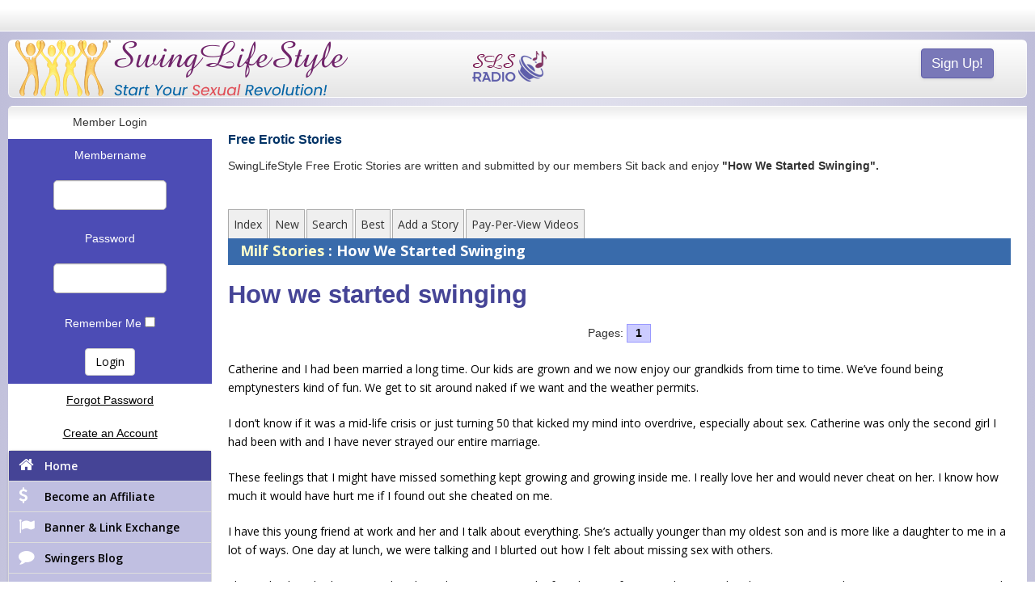

--- FILE ---
content_type: text/html; charset=UTF-8
request_url: https://www.swinglifestyle.com/erotic_stories/milf/How-We-Started-Swinging/Storyid_200565/readstory.htm
body_size: 23276
content:


<!DOCTYPE html>
<html>
    <!--[if IE 8]><html lang="en-us" class="ie8"><link href="/_CDN/css/styles-ie8.css?333357" rel="stylesheet" /><![endif]-->
	<!--[if lt IE 9]><script src="/_CDN/js/browser/html5shiv.js"></script><link href="/_CDN/css/styles-lt-ie9.css?333357" rel="stylesheet" /><![endif]-->
	<!--[if gte IE 9]><link href="/_CDN/css/styles-gte-ie9.css?333357" rel="stylesheet" /><![endif]-->
	<head>
		<!-- Google Tag Manager v2 -->
		<script>(function(w,d,s,l,i){w[l]=w[l]||[];w[l].push({'gtm.start':
		new Date().getTime(),event:'gtm.js'});var f=d.getElementsByTagName(s)[0],
		j=d.createElement(s),dl=l!='dataLayer'?'&l='+l:'';j.async=true;j.src=
		'https://www.googletagmanager.com/gtm.js?id='+i+dl;f.parentNode.insertBefore(j,f);
		})(window,document,'script','dataLayer','GTM-WLVRMB');</script>
		<!-- End Google Tag Manager v2 -->  
		
		
		
		<meta charset="utf-8">
		<meta http-equiv="X-UA-Compatible" content="IE=edge,chrome=1">
		<title>Free Erotic Stories, Sex Stories, Swingers Stories at SLS</title>
		<meta name = "viewport" id="viewport" content = "user-scalable=yes, initial-scale=1.0, maximum-scale=1.0, width=device-width" />
		<meta name="apple-mobile-web-app-capable" content="yes">
		<meta name="description" CONTENT="Join the World's Largest Swingers Community at SwingLifeStyle.com and read new erotic stories from real swingers. Create your free profile today and start swinging!">
		<meta http-equiv="Expires" content="Tue, 01 Jan 1995 12:12:12 GMT">
		<meta http-equiv="Pragma" content="no-cache">

        
            <style>
                html * {
                    visibility: hidden;
                }

				.swal-button--confirm  {
					background-color: rgba(122,121,182,1);
				}
            </style>
        
            
		<link rel="stylesheet" href="//fonts.googleapis.com/css?family=Open+Sans:400,600,700" type="text/css">

		

		<script src="/_CDN/layouts/ProfileModal/assets/js/profileModalCode.js?v=1020245"></script>
		

<!-- jquery is here for customers only -->
	


		
		<script>
			dataLayer.push({'codebase': 'cf8b'});
			
		</script>
		


		
		
				
    </head>
		<body>
  		<!-- Google Tag Manager v2 (noscript) -->
		<noscript><iframe src="https://www.googletagmanager.com/ns.html?id=GTM-WLVRMB"
		height="0" width="0" style="display:none;visibility:hidden"></iframe></noscript>
		<!-- End Google Tag Manager v2 (noscript) -->

			<div id="alert-call" style="display: none" class="thisss-footer"></div>
		
			
			<style>
				#MOBILEAPP {
					color: #003300;
					text-align: center;
					font-size: 1em !important;
					padding: 10px;
					margin: 10px;
					border: 1px solid #55A352;
					border-radius: 5px;
					background: #71BC6F;
				}
				#MOBILEAPP a {
					text-decoration: none;
				}
				#MOBILEAPP .btn-dismiss {
					margin-top: 10px;
					background-color: #99d996;
					color: #ffffff;
					border: 0px;
				}
				#MOBILEAPP .btn-dismiss:hover {
					opacity: 80%;
				}
				#MOBILEAPP p {
					margin: 0 0 0px !important;
				}
				#MOBILEAPP .googlePlayIcon {
					width: 127px;
				}
				#MOBILEAPP .iosIcon {
					width: 100px;
				}
			</style>
			
			<div id="MOBILEAPP" class="alert alert-warning" role="alert" style="display: none;">
				<div>
					<p><b>Download our free Mobile App</b></p>
					<div>
		                
							<a href="https://play.google.com/store/apps/details?id=com.sociallifestyle.app&hl=en-US&pli=1&amp;referrer=utm_source%3Dwww%26utm_term%3Dnoone">
								<img src="/_CDN/img/mobile_app/google-play-badge.png" class="googlePlayIcon" style="width: 127px; vertical-align: middle;">
							</a>
						
						<a href="https://apps.apple.com/us/app/sls-official/id1449170265">
							<img src="/_CDN/img/mobile_app/ios-app-badge.svg" class="iosIcon" style="width:100px; vertical-align: middle;">
						</a>
					</div>	
				</div>
				<button type="button" class="btn btn-default btn-dismiss" aria-label="Close">Dismiss</button>	
			</div>
			

	

		
		




		
					
			



		
		
		


		<style>
				#MAINTENANCE {
					color: #fff;
					font-size: 0.85em;
					text-align: center;
					text-shadow: 0 1px 0 rgba(0,0,0,0.5);
					line-height: 2em;
					margin: 10px;
					border: 2px solid #bf271c;
					background: #EB3324;
				}
				#MAINTENANCE div {
					padding: 10px;
				}
				#MAINTENANCE div:first-child {
					font-size: 1.25em;
					line-height: 1.50;
					background: #bf271c;
				}

				#banner-sex-stories img {
					display: block;
					margin: 10px auto;
					border: 5px solid #CC0000;
				}

				@media screen and (max-width: 768px) {
					#banner-sex-stories img {
						width: 100%;
					}
				}
			</style>
			
			
			

		
		
		

		
		
		

			
        <div class="modalxMail">
            
            <div class="wrapper modalx-transition">
                 <div class="header">
                </div>
                <div class="body-relative">
                    <div class="body-absolute">
                    </div>
                </div>
            </div>
        </div>
        
    	
    	
        <div class="modalx">
            <div class="modalx-overlay closeProfileModal"></div>
            <div class="wrapper modalx-transition">
                 <div class="header">
					 <h4 id="profilemodalmembername"></h4> 
                    <button class="close closeProfileModal"><i class="sls-times"></i></button>
                </div>
                <div class="body-relative">
                    <div class="body-absolute">

                        <div class="profile-content-loader"></div>
                    </div>
                </div>
            </div>
        </div>
        

		<div id="alert-box-container"></div>
		<div class="modal fade" id="modal-im" tabindex="-1" role="dialog" aria-labelledby="myModalLabel" aria-hidden="true">
			<div class="modal-dialog modal-lg">
				<div class="modal-content">
				</div>
			</div>
		</div>

		

		<div id="site-wrap">
			<a name="top"></a>
			<div id="nav-utility">
				<div class="container clearfix">



					
						<a class="btn btn-small btn-custom login-btn pull-left show-800" href="#login">
							<span>Login</span>
						</a>

					


				   <ul class="top-text-links pull-right">
				   		
						
						

					</ul>



					<a href="/index.cfm" class="pull-right">
						<img class="logo-small visible-xs visible-sm pull-left" src="/_CDN/layouts/assets/img/sls-logo-peeps-gold.png">
					</a>
				</div>
			</div>



		
					<div id="nav-container" class="container hide-800">
						<div class="nav-inner gradient clearfix">
							<a class="navbar-left" href="/index.cfm">
								<img class="logo visible-md visible-lg pull-left" src="/_CDN/layouts/assets/img/sls-logo-gold.png">
							</a>
							<a href="https://www.swinglifestyle.com/public/signup/new/" class="btn btn-small btn-custom mobile-site-link pull-right">
							<span>Sign Up!</span>
							</a>
							<div class="radio-icon visible-lg visible-md visible-sm">
								<a class="radio-link" href="/includes/radio/player.cfm?ssl=false"><img src="/_CDN/img/radio/radio-icon.png"></a>
							</div>
							<div class="radio-icon visible-xs">
								<a class="radio-link" href="/includes/radio/player.cfm?ssl=false"><img src="/_CDN/img/radio/radio-icon-small.png"></a>
							</div>
						</div>
	            	</div>
   				

                <div class="container main-content-container">

                    

						<div id="guest-menu" class="box box-fifth-child">
							<a name="showerr">
							
							<div id="form-panel">
								<a name="login"></a>
								<form action="/login/validation.cfm" method="post">
								
								<table id="login-table" cellspacing="0" cellpadding="5" width="100%">
									<tr>
										<td align="center">
											<div align="center" class="cblack">
												Member Login
											</div>
										</td>
									</tr>
									<tr>
										<td align="center" style="color: white; background: #4c4cb5;">
											Membername
										</td>
									</tr>
									<tr>
										<td align="center" style="color: white; background: #4c4cb5;">
											<input class="form-control" type="text" name="username" value="" size="10" maxlength="25">
										</td>
									</tr>
									<tr>
										<td align="center" style="color: white; background: #4c4cb5;">
											Password
										</td>
									</tr>
									<tr>
										<td align="center" style="color: white; background: #4c4cb5;">
											<input class="form-control" type="password" name="password" value="" size="10" maxlength="25">
										</td>
									</tr>
									<tr>
										<td align="center" style="color: white; background: #4c4cb5;">
											Remember Me
											<input type="checkbox" name="remember" value="y"
											
											>
										</td>
									</tr>
									<tr>
										<td align="center" style="color: white; background: #4c4cb5;">
											<input class="btn btn-default" name="Login" type="submit" value="Login"/>
										</td>
									</tr>
									<tr>
										<td align="center" style="background: white;">
											<div align="center">
												<a href="/login/loginhelp.cfm">Forgot Password</a>
											</div>
										</td>
									</tr>
									<tr>
										<td align="center">
											<div align="center" style="background-color: White;">
												
													<a href="/login/newuser.cfm?lp=1&signupsegmentation=1">
												
												Create an Account
												</a>
											</div>
										</td>
									</tr>
								</table>
								
								</form>
							</div>
							<div class="guest-links">
								<ul class="nav nav-tabs nav-stacked">
									<li><a class="left-menu-link" href="/"><i class="fa fa-home"></i><span>Home</span></a></li>
									<li><a class="left-menu-link" href="/affiliate/"><i class="fa fa-usd"></i></i><span>Become an Affiliate</span></a></li>
									<li><a class="left-menu-link" href="/login/slslinks.cfm"><i class="fa fa-flag"></i><span>Banner &amp; Link Exchange</span></a></li>
									<li><a target="_blank" class="left-menu-link" href="https://blog.swinglifestyle.com"><i class="fa fa-comment"></i><span>Swingers Blog</span></a></li>
									<li><a class="left-menu-link" href="/forums/"><i class="fa fa-comments"></i><span>Swingers Forums</span></a></li>
									<li><a target="_blank" class="left-menu-link" href="//www.swinglifestyle.com/groups/"><i class="fa fa-group"></i><span>Swingers Groups</span></a></li>
									<li><a target="_blank" class="left-menu-link" href="//www.swinglifestyle.com/swingers/clubs/"><i class="fa fa-glass"></i><span>Swingers Clubs</span></a></li>
								</ul>
							</div>
                            <div class="guest-links">
								<ul class="nav nav-tabs nav-stacked">
									<li><a target="_blank" class="left-menu-link" href="//www.swinglifestyle.com/swingers/"><i class="fa fa-glass"></i><span>Swingers By State</span></a></li>
									
									<li><a class="left-menu-link" href="/articles/"><i class="fa fa-copy"></i><span>Swinger Articles</span></a></li>
									<li><a class="left-menu-link" href="/swinger/party/"><i class="fa fa-glass"></i><span>Swinger Party</span></a></li>
									<li><a class="left-menu-link" href="/bliss-cruise.cfm"><i class="fa fa-anchor"></i><span>Bliss Cruise</span></a></li>
					                

									

									
					                
								</ul>
							</div>
                            <div class="guest-links">
								<ul class="nav nav-tabs nav-stacked">
					                
									<li><a target="_blank" class="left-menu-link" href="//www.swinglifestyle.com/uk/"><i class="fa fa-chevron-right"></i><span>United Kingdom</span></a></li>
								</ul>
							</div>
							<div style="width: 100%; padding: 6px 0; background: #c0bfe1; border-radius: 0 0 6px 6px;margin-bottom: 20px;">
								<div class="social-container">
									<span>
										<a target="_blank" href="https://www.facebook.com/Swinglifestyle" class="sls-mini-tip" data-tip="Facebook">
										<img src="/_CDN/img/social/social-facebook.png">
										</a>
									</span>
									<span>
										<a target="_blank" href="https://twitter.com/SwingLifestyle" class="sls-mini-tip" data-tip="Twitter">
										<img src="/_CDN/img/social/social-twitter.png">
										</a>
									</span>
								</div>
							</div>
						</div><!--
					 --><div id="guest-content" class="box box-four-fifths-child">
					






<h1 class="h1style"> Free Erotic Stories </h1>
<div>
	SwingLifeStyle  Free Erotic Stories are written and submitted by our members  Sit back and enjoy <b><strong>"How We Started Swinging".</strong></b>
	</div><BR><BR>
	

	
	
 	<div id="tabs">
		<ul>
		<li><a href="//www.swinglifestyle.com/erotic_stories/">
					Index </a>
		</li>
		<li><a href="//www.swinglifestyle.com/erotic_stories/new/index.htm">
					New </a>
			</li>
		
		<li><a href="//www.swinglifestyle.com/erotic_stories/search/index.htm">
					Search </a>
			</li>
		<li><a href="//www.swinglifestyle.com/erotic_stories/best/index.htm">
					Best </a>
			</li>
			<li><a href="//www.swinglifestyle.com/erotic_stories/addstory/index.htm">
						Add a Story </a>
				</li>
			<li><a href="//www.swinglifestyle.com/erotic_stories/videos/index.htm">
					Pay-Per-View Videos </a></li>
		
		</ul>
	</div>
	
	<div id="main">
		<div id="subtabs">
			<ul>
				<li><span class="altlinkbold" style="font-weight:bold; font-size: 18px;">
					<a href="//www.swinglifestyle.com/erotic_stories/milf/index.htm">
						Milf 
						Stories </a> 
						: How We Started Swinging 
					</span>
				</li>
			</ul>
			&nbsp;
		</div>
	</div>
 

 
 

<H3>
	How we started swinging
</H3>


	

	<div align="center">
		
			Pages: 
			
				<a href="readstory.htm?thisindex=1" style="text-decoration:none; display:inline-block; border:1px solid #9999ff; width: 30px; font-weight:bold; background-color: #ccccff;">1</a>
			
	</div><br />


	  <P>
Catherine and I had been married a long time. Our kids are grown and we now enjoy our grandkids from time to time. We’ve found being emptynesters kind of fun. We get to sit around naked if we want and the weather permits.   <P>
I don’t know if it was a mid-life crisis or just turning 50 that kicked my mind into overdrive, especially about sex. Catherine was only the second girl I had been with and I have never strayed our entire marriage.  <P>
 These feelings that I might have missed something kept growing and growing inside me. I really love her and would never cheat on her. I know how much it would have hurt me if I found out she cheated on me.  <P>
I have this young friend at work and her and I talk about everything. She’s actually younger than my oldest son and is more like a daughter to me in a lot of ways. One day at lunch, we were talking and I blurted out how I felt about missing sex with others.   <P>
She took a long look at me and said, “Catherine’s too good a friend to me for us to play around on her.” Trying to gather my composure, I stuttered and stammered that I wasn’t talking about her and I playing around, it was just a feeling I get that I might have missed something. I swear I could feel the red glowing from my neck up and felt like everyone in the restaurant was staring at me.   <P>
She said, “Yeah, like what? Can you explain what you’ve missed?” You know, she had me stumped. I explained it was just a feeling that I got from time to time. Without even looking up from her plate she asked me if I’d ever thought about swinging.   <P>
I admitted that it had crossed my mind but that Catherine would never go for it. She said, “Well, I have a couple of friends that are swingers and they really enjoy it but you’ll never know how she feels unless you ask her!”   <P>
At home, I did some searching on the web and found several swingers sites and did some research. I started chatting with some swingers and discussed my thoughts with them and got some ideas on how to best approach her.   <P>
After dinner one evening, I fixed drinks and we adjourned to the deck and our hot tub. After some playful kissing and petting (she had cum several times), I asked my wife if she had ever thought about swinging.   <P>
She sat straight up and had this panic look about her. She glared at me and said, “Are you having an affair?” I assured her that I wasn’t. She had these tears welling up in her eyes and blurted out, “You don’t love me anymore!” I held her and said, “If I didn’t love you, I’d be having that affair and we wouldn’t be having this conversation.”   <P>
I’m still not sure if that was the right thing to say but at least it stopped her tears. I told her that I loved her more than anything in the world but had these overwhelming feelings of missing something and thought that by swinging we might add some spice to our own sex life.  <P>
It took several months for me to finally get her to agree to go to a swingers dance. She was apprehensive but after we had a few drinks, we enjoyed the dance. Nothing happened other than meeting some couples and a little dirty dancing, both with each other and with others but the ice was broken.   <P>
Catherine had stated that if we played, it would be as a couple only; no separate meetings or rooms. We met a couple, Jack and Kristi that were very interested in us but Kristi was bi and kept trying to get Catherine to go upstairs for some play.   <P>
Jack and I were ready to go and watch the two of them then join in but my wife was dead set against having sex with another woman. Another fantasy shot to hell, oh well.   <P>
Kristi reached over and pulled out Jack’s cock which was quite a bit bigger than mine and took a quick lick. She asked Catherine if this would like a taste or would like to ride him but she declined.   <P>
Jack then whispered in Catherine’s ear, apparently asking her to go upstairs with him but again she declined. After they left our table, I asked her what he had said and she told me that he said, “Let me rock your world. I guarantee I can do it.”   <P>
I asked why she hadn’t gone upstairs with him and she said, “He’s way too big, I like them your size.” I accepted that but secretly wondered how many ‘my size’ she had been with and how she knew she didn’t like big ones.   <P>
We enjoyed some more drinks and dancing the rest of the evening. When they were giving out door prizes, we won a free pass to the next months dance so I convinced Catherine decided we could give it another try.   <P>
Next month at the dance, we met a nice couple, Bob and Mandy who seemed interested in getting to know us and understood we didn’t want to play on the first meeting. We wanted to get to know a couple before we played.   <P>
We went out to dinner a few times and met at each others for some naked hot tubbing. Nothing more than some friendly talk and drinking went on at these encounters the first couple of times.   <P>
One Saturday night after some good food and several drinks we were sitting in our hot tub and after a while Mandy said that she was getting too hot. I whistled at her as she stepped out of the tub which brought a big smile to her face.   <P>
She grabbed my hand, pulling me from the tub and said, “Mike, could I talk you into massaging my back. It hurts from all the horseback riding I did today.” Then she led me like a puppy into the house, as the hot tub is on a privacy deck immediately off of our bedroom. Mandy lay down on our bed, face down and I began to work on her back.   <P>
I grabbed some lotion and straddled her legs and was working the knots out of her back from her cute butt up to her shoulders with my legs straddling hers. I was getting quite an erection massaging her but didn’t want to do anything because Catherine was right outside the door in the hot tub.   <P>
Apparently I hadn’t fully closed the door as splashing water caught my attention. All of a sudden I heard that all too familiar moan as my wife began orgasming. Apparently Mandy heard it too and commented, “Sounds like those two are hitting it off alright.   <P>
Then she asked me if I could scratch an itch for her. I said sure, where does it itch. She spun around under me so she was face up and pointed to her pussy. I bent over and gently kissed her and our tongues intertwined like a couple of mating octopi. I shifted my legs inside of hers as she stroked my shaft and guided it to her moist pussy.   <P>
My wife was getting more and more vocal and part of me wished I could be out there to watch her but here I had this horney sexy woman guiding my cock into her wetness so I sure wasn’t going anywhere. She grabbed my waist and pulled me tightly to her, forcing my shaft deep inside of her. Soon we were in a good rhythm and both enjoying each other.  <P>
Our fun was briefly interrupted by the sound of talking as Bob and Catherine came inside. They both stood there drying off, watching us for a bit and I looked at my wife to see if she was alright with me having sex with another woman. I didn’t see any signs of concern on her face so I didn’t stop.   <P>
Bob said, “We decided to join you. That little wild cat of yours was about to drown me out there. This brought a giggle out of my wife and she headed to her side of the bed and lay down. Bob crawled up and buried his head in her crotch which brought out a gasp from her. I told Bob, “You just think she was drowning you before. You get her cumming good like that and she will really drown you.”   <P>
Bob removed his mouth for a second saying, “But what a way to go!” Catherine was cumming like a broken slot machine and isn’t shy about vocalizing when she’s doing it.   <P>
Mandy on the other hand was very quiet and it was sort of difficult to tell what she liked or didn’t like. I decided to see if she would open up more if I went down on her and I moved down and gently sucked her clit into my mouth.   <P>
I bounced it gently back and forth with my tongue and she was rubbing her nails in my scalp and seemed to be enjoying it but I really wished she had given me more sign as to what she liked. She would occasionally bite her lip but other than that, didn’t really let me know if I was satisfying her.   <P>
Bob moved up and grabbed my wife’s legs, putting them up on his shoulders as he guided his cock into her again. She was enjoying it and I enjoyed watching her have fun.   <P>
I moved back up and re-entered Mandy. Bob began pounding Catherine real hard and he moaned as he shot a load into my lovely wife. I don’t know if it was because of being with someone different or nerves or what but I couldn’t cum even though I really wanted to.  When Bob rolled off of my wife, I got off of Mandy and we both looked down on our well fucked wives.  <P>
Catherine was the first to speak, “I don’t know about you guys but I’ve really worked up a thirst. Sweetheart, will you get us all something to drink?” I headed out to the kitchen to make up a big pitcher of iced tea.   <P>
Bob joined me out in the kitchen, drying the sweat off of himself with a towel. He said, “Man, that is sure one wild ride you have there! You’re sure one lucky fellow.” I was actually kind of jealous because his wife didn’t seem to get that excited but I figured maybe next time.   <P>
After they left, Catherine and I were talking in bed. “How did you like her?” she asked. I said that actually she didn’t seem to get turned on and that it was a little frustrating for me and I didn’t cum.   <P>
I asked her what she thought of playing with Bob and she said, “It was OK I guess. I don’t see what the big attraction about swinging is. He’s smaller than you and you make me cum better.”   <P>
I said, “You sure could have fooled me with all the noise you were making.” She playfully smacked me and said, “You be nice or I won’t relieve all that built up pressure you have there,” as she gently stroked my still hard cock.   <P>
With that she climbed on and I felt her very slippery, cum filled pussy slide down on me. She knows exactly what I like and it didn’t take her very long at all and I was seeing stars as I gave her another big load for her pleasure.  <P>
A couple of weeks later, Bob was online and we were chatting. He had been intimating for some time how he’d sure like to get together with Catherine again. He asked me if we would like to go to a house party he was putting on. My wife walked into the room so I asked her how she’d feel about going.   <P>
To my surprise she said, “Sure, why not,” so I accepted. At the house party there were six other couples, mostly our own age except for one couple that was in their early fourties, Steve and Julie. She was this cute blond and latched onto me almost as soon as I got there and led me into one of the bedrooms.   <P>
As soon as the door closed, her clothes hit the floor, I say clothes but she was really only wearing this silk blouse. I quickly undressed and got on the bed next to her. We kissed for a bit and she pushed me back, going down on me, much to my surprise.   <P>
She was sucking like a vacuum cleaner. I told her that if she didn’t slow down, I was going to fill her mouth. She looked up, giving me this evil grin and said, “But what if that’s what I want?” I pulled her up to my face and we kissed and I tasted myself on her tongue.   <P>
She climbed on, guiding me into her tight little hole and began bucking like crazy. Now this was more like it. She was cumming and cumming. We kept at it for quite a while until she was satisfied. She rolled off of me and said, “You didn’t cum, did you? Give me a minute to catch my breath, and we’ll get you off too.”    <P>
She looked so sexy that I leaned over and began gently suckling her nipples, first one then the other. Then I softly kissed my way down to her belly button. My tongue slowly circled it for a bit then I moved down to her honey pot.   <P>
She had a long clit and I sucked it into my mouth and played with it with my tongue. Every time I sucked on her clit, she would moan loudly and arch her ass high off the bed, trying to get more of me into her pussy. I began taking long strokes with my tongue from deep inside her all the way to her clit and ended up each swipe sucking on her clit.   <P>
This was driving her crazy. She was bent almost in half, her ass was so far off the bed my arms were almost straight up supporting her butt as she went higher and higher. I was having a ball getting her off when all of a sudden, she let go with a flood of cum, filling my mouth.   <P>
I slowed down at her request, watching her face, framed by her nice titties and heaving stomach. I rolled on my back and she returned the favor. I was so primed that it only took her a few good strokes with that sweet mouth of hers before I was filling it up.   <P>
I looked at the clock and we had been in there for over an hour. Suddenly I got this bad feeling about leaving my wife out there alone for so long. We exited and I found her out in the hot tub with Bob and Tom.   <P>
Julie and I joined them in the tub and she quickly got Bob and Tom’s attention and they went back into one of the bedrooms with her. Catherine looked at me and said, “Have fun?” I smiled, and said, “Yes, how about you?”   <P>
She told me that she had fended off the other guys but finally went into the bedroom with Bob but that again, he left her wanting. She told me that Bob told her that Julie had quite the sexual appetite and usually had all of the men at these parties, some twice.   <P>
Much to my surprise, I had quite an erection again and after a few strokes from my loving wife’s hand, she mounted me and we made love in the tub. Afterwards, we dressed and went home. Once in our own bed, my wife cuddled up to me and she quickly fell to sleep. My mind was racing with all the events of the evening but I eventually drifted off.  <P>
Bob kept asking to meet again and also invited us to other parties but each time my wife declined. About a month went buy and I got an IM from Julie. I was taken aback since I had never chatted with her before.   <P>
We had some general small talk for a while about family and such. She wasn’t too happy as her daughter and granddaughter had moved in with them due to her son-in-law being sent to Iraq.   <P>
She didn’t mind having them there but it was putting a crimp on their lifestyle fun. Finally she asked me if Catherine and I would like to go down to a house party that she was co-hosting. She said that since she couldn’t have one of her own, they were helping another couple put one on at their place.   <P>
Julie said that Brent and Rhya had a large home with several bedrooms and we could spend the night if we wanted. They live about 90 miles southeast of us but it is mostly freeway driving. My wife wasn’t home and I said that I would ask her that evening.   <P>
When Catherine came home I asked her how she’d feel about it. She told me that she wasn’t sure because she really didn’t see any guys that turned her on at Bob’s party. I said, “Well, we can’t find your prince unless you go to more parties.”   <P>
She finally agreed on condition that we get a motel as she didn’t want to spend the night in a stranger’s home. I let Julie know and she sent me directions to the party.  <P>
Before the party, I took my lovely wife out shopping. I bought her this sexy see through red blouse, a black leather mini skirt, a red garter and matching stockings and this red bra that has the nipple area cut out, also some red high heels to complete the outfit.   <P>
The afternoon of the party, she went out and had her hair and nails done up. I wanted her to wear her outfit all the way down there but she said she wasn’t going to chance us getting in an accident or being stopped.   <P>
I chided her saying that if she wore that outfit, if I got stopped, I’d bet the officer would trade sex with her to let me off. She didn’t see the humor in it so I let it drop. After checking in at the hotel and unpacking, we went down and had dinner then went back to the room to get dressed for the party.   <P>
When I came out of the bathroom, she was looking at herself in the mirror. DAMN, she looked so hot my cock sprang to attention. I moved up behind her and ran my hands up her stockings and under her short skirt and found bare skin under there. She turned and kissed me and said, “Like?” “Like it, I love it!” I said.   <P>
Then she lifted up her skirt and I really had to keep myself in check as she had shaved off all of her pussy hair. My fingers headed to her and found it all wet and warm. I tried to pull her down to the bed but she wasn’t having that. “Maybe later, if you’re real good,” she said. We headed out following the directions Julie had e-mailed me.  <P>
We headed up into this very ritzy neighborhood. I’d bet the cheap houses were over a million. We pulled up at the address on the paper and this mansion loomed above us. There were Jaguars, Porches, BMWs, and all sorts of exotics there. Kind of made our Accord look out of place.   <P>
As we started up the steps, Catherine held my arm tightly and said, “It’s not too late to turn back.” All I could think of was getting that hot little Julie in bed again and really wasn’t listening.   <P>
At the front door, we could hear music and laughter coming from the inside. I rang the bell and this drop dead gorgeous raven-haired beauty answered the door. “Yes?” she said.   <P>
On a scale of 1 to 10 she was about a 12. She had this black clingy silk dress on that was slit to her waist. It was obvious from the way it fit that there was nothing on underneath. It looked more like someone had poured a thin layer of plastic on her.   <P>
My wife pulled back and said, “We must have the wrong address, sorry.” The beauty spoke, “Wait, you must be Mike and Catherine; Julie told me you two were coming. She has been delayed but is going to try to get here later. Apparently, she had to take her granddaughter to the hospital.”   <P>
The inside of this house was like something out of Homes of the Rich and Famous. I know I felt like I was way out of my league here. “I’m Rhya, your hostess.   <P>
I’m very glad to meet you two. Julie has told me a lot about you two. Well, more about you Mike!” she said as she squeezed my arm. This tall, very handsome young man came up to her and Rhya introduced him as her husband, Brent.   <P>
He leaned over and gave Catherine this long slow kiss. “Very glad to meet you,” he said, never even looking at me. He obviously liked what he saw in my wife. I thought I saw this hungry look in my wife’s eyes as she broke their kiss too.   <P>
We took the drinks we brought into their immense kitchen then Rhya showed us around a bit and my wife whispered to me, “Notice something, dear? All of the other couples here are our kids age, or younger.” I then began looking for someone nearer our age but all of the guests were probably in their mid to late 20’s with only a sprinkling of those in their early 30’s. Granted there were some very beautiful people but I was beginning to wonder if any of these young hard bodies would be interested in us old fogies.   <P>
Rhya led us up this massive staircase to show us the bedrooms. She began telling us the ground rules, “First and foremost, women rule here. This is a place to have fun, if you can’t relax and enjoy yourself, you shouldn’t be here.   <P>
Second, no means no, if there’s something going on you don’t like, speak up. Third, the master bedroom on the main floor is off limits; it’s reserved for me and my husband’s use only.   <P>
If you’re in a room and things are getting out of hand, yell out. Someone will come in and assist you and escort the offender out. There are no locks on any of these upstairs bedrooms.   <P>
A closed door means the same thing as if it’s locked. If a door is ajar, you are welcome to open the door and watch. You can also ask to join a couple but again, no means just that, no.   <P>
If the door is fully open, that is an open invitation to join them. For those more adventurous, there’s an exhibition area down stairs in the main playroom.   <P>
Rhya opened one of the slightly ajar doors and the three of us watched as one woman was going down on another woman while this guy was giving it to her from behind.   <P>
I playfully asked my wife if that looked like something she’d like to try and she forcefully stated that she wasn’t into that, meaning bi-sexual play. Rhya pulled the door back and led us downstairs.   <P>
She showed us the massive kitchen in detail then led us into the formal dining room where this huge cherry table was filled with snacks and fruit. Several of the dips and such were in the shape of genitalia. Catherine took a chip and was afraid to take a swipe out of this pate’, molded into the shape of a huge penis.   <P>
Just as she was about to dip her chip, this voice yelled out, “Mrs. Scott!” My wife just about died. I saw this deer in the headlights look from her. Since no one knew our last name, it was kind of a shock to me also.   <P>
This tall muscular, long haired young man came running over to her and gave her this big hug, lifting her off her feet. She finally got free and asked him, “Do I know you?” “It’s me, Tony. Well you knew me as Anthony. I was in your class about 10 years ago.”   <P>
Now my wife is an elementary school teacher and she was turning even redder than her outfit. Catherine turned to me and said, “Let’s go, NOW!” Tony said, “Wait: please don’t leave. I had a crush on you so bad when I was in your class.” She turned to him and said, “You couldn’t have been in my class 10 years ago. That would make you 16 or 17 and it’s obvious you are older than that.”   <P>
He told her, “Remember, I was your high school aid. I was in your class for extra credit. You know my mother, Angela and my sister Gloria; they are both para-pros in your school. Hell, it was you that made me want to be a teacher. I’m teaching freshman English now and you had a lot to do with it.   <P>
No one here is going to cause you any problems. What goes on here is our little secret. There are people here that have a lot to lose if it ever got out that they were in the lifestyle.” Now my wife was looking a little more relaxed and began talking to him about his mother and sister.   <P>
Catherine and Tony were reminiscing about prior incidents in the classroom and it was clear to me that Rhya was not really interested in their conversation either. I turned to her and asked if she’d like to show me more of her beautiful home.   <P>
We left them talking and walked down this hallway filled with works of art, some quite erotic. We got to this set of double doors. She opened up the doors to her bedroom.   <P>
Now this is what I would classify as a master bedroom. It was about 25’ by 30’ with this huge four poster canopy bed being the centerpiece. A fireplace with a loveseat in front of it was off to one side as well as lots of manicured plants by an indoor waterfall. There were two huge walk-in closets and his and hers bathrooms. Her bath had a big soaking tub which was directly on the other side of the double fireplace. This was opulence of major proportions.   <P>
Rhya walked over to the curtains and opened them up exposing a set of French doors which led to a private garden area with an in-ground hot tub gently bubbling away, just waiting for some occupants.   <P>
I said, “This wonderful hideaway and no one is using it?” Rhya said, “Want to join me?” as her dress hit the slate walkway. I gulped as her beauty took my breath away. I mean she was model material and she was inviting me to hot tub with her.   <P>
I got out of my clothes and threw them across one of the wrought iron chairs nearby. The water smelled like tropical flowers and the glow of the tub lights made the surrounding plants take on a surreal look to them.   <P>
It was almost like being in a dream. I sat down in the bubbling water next to her and she moved to me and we kissed, softly at first then with a growing hunger. Her hard breasts were pressing against my chest and her hand went to my cock.   <P>
She straddled me and guided my hardness into her silky pussy. She began slowly rocking herself on me and as she began orgasming, she started bucking faster and faster until she had a real big one and kind of collapsed in my arms.   <P>
I was still hard and I moved her off of me. She lay down on her tummy over the edge of the tub so I figured she was offering it to me and grabbed her hips and started up again. It was like my shaft had a mind of its own and found her love canal on the first jab.   <P>
Rhya began moaning like crazy and was pushing herself up on her arms. She said, “Pull my hair”, so I did. “Not that hard” she said so I eased up finding this kind of kinky behavior a little exhilarating.   <P>
She came so hard she pushed me back and I lost my balance, falling into the water. She helped me up saying, “Sorry, I didn’t mean to do that.” She stroked me a few times and I was again ready to go and really felt the need to cum.   <P>
She again mounted me, facing me and we were going at in earnest when seemingly out of nowhere, a pair of woman’s hands grabbing her breasts and caught us by surprise. I looked up at this cute redhead as she began tugging on Rhya’s nipples. This caused her to turn her head to see who was doing it and as she turned, this cutie began kissing her.   <P>
They were French kissing as she rode me. When they finally broke their kiss, Rhya said, “Mike, say hello to Bonnie, Bonnie this is Mike.” I would have said hello but I was blasting off inside of Rhya and talking was the last thing on my mind as my moans of pleasure were all that escaped my lips.   <P>
After depositing my load in Rhya, I managed to say hello to her. Bonnie reached over and kissed me whispering, “Don’t let her wear you out. Be sure and save some for me.” My head was spinning from all this attention, or maybe it was the heat of the hot tub.   <P>
I got out and took some towels off the table for the ladies and myself. Watching these two lovely young women drying off, I suddenly got pangs of guilt as I had left Catherine by herself. I quickly dressed and headed back out to find her.  <P>
I went first to the dining room because that’s where I had left her talking to Tony. Then I went into the kitchen but she wasn’t there. Feeling very thirsty after my session with Rhya, I made a couple of tall drink and headed out to find Catherine and give her one as a peace offering. I went down stairs to the large playroom but didn’t see her. There were several couples out on the dance floor, some were sitting around the pit which has two king sized mattresses connected together. There was a couple just finishing up on the mattresses. A little concerned, I went out to our car but it was still locked and there was no sign of her outside. Then I headed upstairs, wondering if she had found someone to play with but no luck there either.   <P>
Upon re-entering the playroom, I spotted her dancing with Tony in the far corner of the room and sat her drink down by her clutch purse. Apparently I must have had missed them on my first trip down there.   <P>
Tony had her blouse undone and was playing with her nipples as they danced. His other hand was caressing her butt. Occasionally I could see that he would slip it under her skirt rubbing bare skin. I decided to sit in the shadows and just watch them.   <P>
When the song ended, they headed to one of the couches across from me. Catherine took a big swig out of her drink, and leaned across Tony to put the glass back on the end table. He took this opportunity to kiss her and it was clear that she was responding.   <P>
They made out for a few minutes then Catherine straddled Tony’s legs to make it easier for them to continue making out. Tony pulled her blouse off but when he went for her bra clasp she stopped him. He was massaging her back and would slip his hands under her skirt, rubbing her bare butt.   <P>
Catherine was playing with his hairy chest with one hand and I watched as her other disappeared down his crotch. Soon his hand was in her crotch and the two of them were getting very turned on.   <P>
I was enjoying my wife’s actions with Tony, figuring that maybe she was finally getting into the lifestyle. Tony wrapped his hands around her waist and picked her up, and sat her down on his cock as her hand guided it home. I could see that he was about my length but very thick.   <P>
Catherine has this unmistakable moan as she cums and she was doing it almost as soon as he entered her. Tony’s head bent down taking one of her nipples in his mouth. She was going crazy riding his dick like no tomorrow.   <P>
Tony reached back and undid the zipper on her skirt and pulled it over her head. This time when he went for her bra clasp, she didn’t object. Here was my now almost nude wife, riding this young stud half her age, with about a dozen people watching and she didn’t seem to care. That wasn’t typical of her normal behavior.  <P>
Tony scooted to the edge of the couch and leaned forward and stood up. Catherine had wrapped her arms around his neck and legs around his waist. His hands were under her butt cheeks, sliding her up and down on his cock as he moved over to the mattresses in the pit.   <P>
He backed to the edge of then and just fell back, never missing a stroke. Catherine untangled her legs and began riding him in earnest. She wasn’t more than 8 feet from me but made no indication that she even knew I was around.   <P>
I could hear Catherine telling Tony that she wanted him to cum and fill her up. With this, Tony rolled over now placing her under him and began really stroking her in earnest. I watched as his cock slid in and out of her and figured I’d join her as soon as he was done.   <P>
This was not to happen as Brent lay down next to her and began sucking on her nipples while Tony kept fucking her. Tony let out this yell as I saw his balls pucker up when he shot his load into my now very turned on wife.   <P>
As soon as Tony rolled off of her, Brent took his place. I was a little shocked when she grabbed Brent’s cock and guided it home. Brent wasn’t as thick as Tony but a good inch longer. Catherine was having the time of her life and I was getting my own semi-private sex show.   <P>
Brent was taking long strokes and Catherine’s long red nails were digging into his taut butt, pulling him deeper. This caused him to lose it and I saw his shaft making several contractions as he sent spurt after spurt into her. Brent rolled off of her and she looked so sexy, her eyes closed, breathing heavy, all covered with perspiration and cum running out of her reddened little pussy.   <P>
Well, now it was going to be my turn. I stood up but wasn’t quick enough as this red flash beat me to her. It was Bonnie. She had on this strap on but instead of mounting her, she bent down began licking the cum out of her well fucked pussy. “Oh my fucking God. Oh fuck! Oh fuck yes!” Catherine was moaning. She began an almost non-stop series of orgasms while her hands were rubbing Bonnie’s red hair. I guess Bonnie must really know how to lick a woman, I thought. Catherine let out this shriek that I thought would bring the neighbors and she pushed Bonnie’s head away from her pussy.   <P>
Bonnie took this as a sign and began a series of kisses up my wife’s belly, hitting both nipples before moving up and trying to kiss her. Catherine turned so as not to kiss her on the lips but when Bonnie’s double ended strap-on found its mark, she opened her mouth wide to moan and Bonnie’s tongue went in.  <P>
As Bonnie’s ass bounced up and down, I saw the dildo sliding in and out of both of them. This was one of the most erotic things I think I’d seen so far and I had this tent pole in my pants needing attention.   <P>
“Looks like you need some help there, sailor,” this soft voice with a southern accent said. I turned and this young hard-bodied woman with only a chemise on rubbed my leg and up to my crotch. Her hands went for my zipper as she knelt before me.   <P>
Things were getting a little crazy I remember thinking but that sure didn’t stop me. “I just love the taste of cum. Ya’ll aren’t going to disappoint me, now are you?” she said as her mouth engulfed my shaft. My senses were being assaulted visually, mentally and tactilely.   <P>
This streaked-blond head was bouncing in my lap as Bonnie finished with my wife. I really wanted to join my wife and feel my dick in her well fucked pussy but this young blond was trying to suck me dry and I didn’t even know her name.   <P>
I was about to move her head away from me, when this very tall, very handsome young man walked up and stood at my wife’s feet. His cock stuck out in front of him like a flag pole. I mean it was about 8 to 10 inches long and about 2 inches thick.   <P>
“Hello,” he said, “I’m Robert; would you like some of this?” I figured that Catherine would decline but much to my surprise, she said, “I don’t know if I can handle that much but let’s take it slow and see how it goes.”   <P>
Now this really blew my mind. At first he lay next to her, kissing her and caressing her all over. I watched her small hand rubbing and stroking his black shaft.   <P>
When he felt she was ready, he positioned himself over her and began rubbing her pussy with the underside of his long shaft. He wasn’t entering her, just rubbing her clit and pussy lips with it.   <P>
She was leaking like a sieve. Even though it was kind of dark, I could make out a puddle under her about the size of a basketball. After several minutes of this, both of her hands went to his shaft and guided it into her pussy.   <P>
True to his word, he was very gentle and only went in a little at a time. About the time he had half of his shaft in her I could see her hands pushing on his chest, indicating to him that was all she was comfortable with. Robert picked up the tempo and I watched as his black shaft dove into her and pulled her almost inside out as he slid out.  <P>
I heard Robert ask another guest something but couldn’t make it out. This guy tossed him a bottle of lubricant and Robert withdrew his shaft and covered it. Looking down at my wife he told her, “We wouldn’t want you to get sore, now would we? This is supposed to be fun.” He also poured some on his fingers and then worked them into Catherine’s pussy.   <P>
I watched as those two long black fingers massaged her G spot while his thumb worked over her clit. Her stomach was heaving as she had another really big orgasm.   <P>
Afterwards, Robert again mounted her, this time there was little resistance as his thick shaft slid into my wife. He began going a little deeper and deeper and I realized that the room had now filled up and there was quite an audience that they had.   <P>
Rhya came over to me and touched my shoulder. “Looks like you two have found some friends,” she said. Looking up I asked her, “I don’t want to seem insensitive but could you tell me this lovely young ladies name?”   <P>
This brought out a laugh from both of them and the young blond looked up at me and said, “Sorry darlin’, I’m Alicia. Didn’t I introduce myself?” Before I could answer she went back to sucking my cock, this time deep throating me all the way to my balls.   <P>
I let out a low moan as she did this and felt another load of seed ready to explode. Rhya motioned to the direction of the mattress and said, “Your wife is quite a lady. I tried Robert and had trouble but she’s sure enjoying herself.”   <P>
By this time, Robert had worked about 2/3rds of his manhood into her and her legs were up around his back, giving him a better angle. This view caused me to lose it and I warned Alicia that I was about to cum. She never slowed down a bit but only sucked harder. I shot off one of the most fantastic loads I have had in years.   <P>
Just as I was recovering, I heard Robert start making almost as much noise as my wife and he held himself deep inside of her and blasted off jet after jet deep in her pussy.  <P>
Robert rolled off of Catherine and another man stood at her feet to take his place and she yelled, “Someone please help me up. I need to pee!” I quickly stood up and helped her to her feet. She was so weak she couldn’t walk without me helping support her. Her legs were like rubber.   <P>
I guided her down the hall to the bathroom and sat her on the toilet. She let go a torrent of pee but was holding onto me around my waist, her head pressed against my stomach. “Sure looks like you were enjoying yourself,” I said.   <P>
She looked up at me and there were tears in her eyes. “I’m sorry,” she said. “For what?” I asked. “For letting myself get carried away. I was pissed at you for leaving me alone with Tony. It was as if you were telling me, ‘Go fuck him!’ You had been gone with Rhya for a while and I asked Tony if we could go find you.   <P>
He said that knowing Rhya, she was probably fucking the living daylights out of you right now. I went to the car but it was locked and you had the keys so I came back in to the house.   <P>
 I fixed myself a stiff drink and just sat in the living room for a while. Several young men approached me but I kept declining. Tony brought me another drink and said, ‘At least go dance with me’ so I went downstairs with him.   <P>
 When you came in I decided to fuck him to teach you a lesson. The rest just kind of happened.”  I cradled her face and kissed the tears from her cheeks.   <P>
 “I love you. You were one sexy thing out there. I’ll bet they’ll be talking about you for a long time.”  <P>
She was sort of laughing through her tears and I kept re-assuring her that it was alright. She finished up but couldn’t even get up off the seat so I helped her up.   <P>
As we opened the bathroom door, Bonnie was there with Catherine’s clothes. “I thought you might want these,” she said as she kissed her on the cheek.   <P>
“I hope you and I can get together again, soon!” then she pinched her nipple and left. Catherine didn’t answer her. “Would you like to play with her?” I asked. “Not really. I was just caught up in the moment. It was OK I guess but I’d rather be with a man,” she said.   <P>
After I helped her get dressed, we headed back to the playroom where the stairs were. I was still supporting her walk as she said her legs felt like wet noodles.   <P>
As we entered the playroom, there was this big pile of flesh on the mattresses as about 10 or 12 people were doing everything imaginable. I asked my wife, “Want to join them?” She shook her head saying, “All I want right now is to go to sleep. I’m so sore I don’t think I’ll be able to have sex for quite a while.” “You mean I don’t get any tonight?” I said and she playfully slapped my arm.   <P>
On the way back to the hotel, Catherine fell asleep and I actually had to carry her to our room. I placed her on the bed and got her out of her clothes. The last items I removed were her nylons. I had a great view of her pussy and there was a little cum running out of her pussy and I so wanted to plow my again stiff shaft into her but decided against it. I crawled in next to her and cuddled up to her and held her until I drifted off to sleep.   <P>
The next morning, I was dreaming of her riding me, or at least I thought I was dreaming until she gently pulled on my nipples, waking me. She was riding me like a wild woman.   <P>
I was surprised that she felt as tight as ever. “I don’t know when I’ve been this horney,” she said with this evil little grin. “I thought after last night that sex would be the last thing on my mind for months but I woke up and you were hard so I just couldn’t help myself.”   <P>
I told her, “Well I’m sure glad that you changed your mind. I was afraid I’d have to take care of it by hand. “Not while I’m here you don’t,” she said. Then she gave me this funny look and asked me if I was ok with what happened last night and I smiled and nodded yes. “Sweetheart, you were the hit of the party,”   <P>
I said then pulled her down and kissed her very passionately and we made love until we both blasted off together. My how our lives have changed.  <P> 

	
	<div align="center">
		
			Pages: 
			
				<a href="readstory.htm?thisindex=1" style="text-decoration:none; display:inline-block; border:1px solid #9999ff; width: 30px; font-weight:bold; background-color: #ccccff;">1</a>
			
	</div><br />
	
	
	
	
	
<hr>



		</div>
			</div>
			<div class="indicia">
				<div class="mobile-app-store" style="margin-bottom: 20px;">
					<a href="https://play.google.com/store/apps/details?id=com.sociallifestyle.app&hl=en-US&pli=1&referrer=utm_source%3Dwww%26utm_term%3Dnoone"><img src="/_CDN/img/mobile_app/google-play-badge.png" class="androidLogo" style="width: 127px; vertical-align: middle;"></a> 
						<a href="https://apps.apple.com/us/app/sls-official/id1449170265"><img src="/_CDN/img/mobile_app/ios-app-badge.svg" style="width:100px; vertical-align: middle;"></a>
					
				</div>
				
			    This site does not contain sexually explicit images as defined in 18 U.S.C. 2256.<br>
			    Accordingly, neither this site nor the contents contained herein are covered by the record-keeping provisions of 18 USC 2257(a)-(c).
			    <br>Disclaimer: This website contains adult material. You must be over 18 to enter or 21 where applicable by law.<br>All Members are over 18 years of age.<br>
			  <a href="/login/terms-of-service.htm" target="_blank">Terms of Service</a> <span>&nbsp;|&nbsp;</span> <a href="/login/privacy-policy.htm" target="_blank">Privacy Policy</a> <span>&nbsp;|&nbsp;</span> <a href="/login/fosta-compliance-policy.htm" target="_blank">FOSTA Compliance Policy</a><br>&nbsp;<br>
			  
			  Copyright &copy; 2001-<script>document.write(new Date().getFullYear());</script> DashBoardHosting, LLC., and/or its affiliates. All Rights Reserved.
			</div>
		</div>
        
            <script src="//ajax.googleapis.com/ajax/libs/jquery/1.11.2/jquery.min.js"></script>
        
            <script>
                var cb = function() {
                   var l = document.createElement('link'); l.rel = 'stylesheet';
                   l.href = '/_CDN/css/combined.min.css';
                   var h = document.getElementsByTagName('head')[0]; h.parentNode.insertBefore(l, h);
                };
                var raf = requestAnimationFrame || mozRequestAnimationFrame ||
                     webkitRequestAnimationFrame || msRequestAnimationFrame;
                if (raf) raf(cb);
                else window.addEventListener('load', cb);
            </script>
        

        <script>
            // REPLACE &nbsp; WITH A SPACE
              $(".discussion").each(function() {
                var $this = $(this);
                $this.html($this.html().replace(/&nbsp;/g, ' '));
              });
        </script>

        <script>
                // BREAK OUT OF FRAMES
                if (top.location != location) {
                    top.location.href = document.location.href ;
                }

                $(function () {
                    if (new XMLHttpRequest().upload) {
                        $('html').addClass('xhr2');
                    }
                    var docHeight = $(document).height();
                    $('#side-bar').height(docHeight);
                });
			</script>

        <script src="/_CDN/js/sls/scripts.js?1020245"></script>

        <script src="/_CDN/lib/bootstrap/bootstrap3.js"></script>
        <script src="/_CDN/js/various/jquery.easing.1.3.js"></script>
        <script src="/_CDN/js/various/jquery.popupWindow.js"></script>
        <script src="/_CDN/js/various/jquery.matchHeight-min.js"></script>
        <script src="/_CDN/lib/imgLiquid/imgLiquid.js"></script>
        <script src="/_CDN/js/various/quickxlln.js"></script>
        <script src="/_CDN/js/various/quickm.js"></script>
        <script src="/_CDN/js/various/quickp.js"></script>
        <script src="/_CDN/js/various/blend.js"></script>
        <script src="/_CDN/lib/owl/owl.carousel.js"></script>

        <script src="/_CDN/layouts/ProfileModal/assets/js/dev.js?v=1020245"></script>
        <script type="text/javascript" src="/_CDN/js/sls/sls.tip.js?v=1020245"></script>
		 <script type="text/javascript" src="/_CDN/js/sls/sls.thumbs.js?v=1020245"></script>
		  <script type="text/javascript" src="/_CDN/js/sls/sls.flyover-friends.js?v=1020245"></script>
			<script type="text/javascript" src="/_CDN/js/sls/sls-history.js?v=1020245"></script>

        
        
                    
        <script>
				function doalertcontent(type, message) {
					var d = $("<div></div>").addClass('alert-box').addClass(type).html(message).appendTo('#alert-box-content-container');

					$('<span class="dismiss"><i class="fa fa-times-circle"></i></span>').appendTo(d).on("click", function(){
						$(d).animate({
							height: '0px',
							marginTop: '0',
							marginBottom: '0',
							paddingTop: '0',
							paddingBottom: '0',
							opacity: '0'
						}, 300, "easeOutQuad" );
						//$(this).animate({opacity: '0'}, 100 );
						$(this).find('p').animate({opacity: '0'}, 100 );

				
						setTimeout(function() {$(d).remove();},300)}
					);
					$(d).animate({
						height: '80px',
						marginTop: '10',
						marginBottom: '10',
						paddingTop: '4',
						paddingBottom: '0'
					}, 300, "easeOutQuad" ).animate({opacity: '1'}, 300 );
				}

				function doalertnotificationcontent(type, message) {
					var d = $("<div></div>").addClass('alert-box').addClass(type).html(message).appendTo('#alert-box-content-container');

					$('<span class="dismiss"><i class="fa fa-times-circle"></i></span>').appendTo(d).on("click", function(){
						$(d).animate({
							height: '0px',
							marginTop: '0',
							marginBottom: '0',
							paddingTop: '0',
							paddingBottom: '0',
							opacity: '0'}, 300, "easeOutQuad" );
						$(this).find('p').animate({opacity: '0'}, 100 );
						setTimeout(function() {$(d).remove();},300)}
					);
					$(d).animate({
						height: '80px',
						marginTop: '10',
						marginBottom: '10',
						paddingTop: '4',
						paddingBottom: '10'
					}, 300, "easeOutQuad").animate({opacity: '1'}, 300 );
				}
			</script>

        <script>
				$(".left-menu-link").on("click", function () {
					$(this).parent().addClass("active");
					$(".left-menu-link").not(this).parent().removeClass('active');
				});
			</script>

        <script>
				$(window).on('resize', function () {
					var windowWidth = $(window).width();
					if (windowWidth >= 565) {
						$('.display-equal-alt').matchHeight();
					}
				});
			</script>

        <script>
				$(window).on('resize', function () {
					var windowWidth = $(window).width();
					if (windowWidth <= 800) {
						$('#guest-menu').insertAfter('#guest-content');
						// $('#content1').insertAfter('#appendedNav-container');
					}
					else if ($(window).width() > 800){
						$('#guest-menu').insertBefore('#guest-content');
						// $('#content1').insertAfter('#appendedNav-container');
					}
				});
				$(window).trigger('resize').off('resize');
			</script>

        <script>
				$(function() {
					$('.mobile-link').on("click", function() {
						$('#side-bar').addClass('slide-right');
						//$(this).css('display' , 'none');
						var docHeight = $(document).height();
						$("<div id='overlay'></div>").appendTo('#nav-utility .container').hide().fadeIn(300);
						$('#overlay').height(docHeight);
					});
					$(document).on("click", "#overlay", function(){
						$(this).fadeOut(300, function() {
							$(this).remove();
							//$('#floatingNav').css('display' , 'block');
						});
						$('#side-bar').removeClass('slide-right');
					});
					$(document).on("click", ".mobile-link-close", function(){
						$('#overlay').fadeOut(300, function() {
							$('#overlay').remove();
							//$('#floatingNav').css('display' , 'block');
						});
						$('#side-bar').removeClass('slide-right');
					});
				});
			</script>

		<script>
			$(window).on("load", function() {
				if( $("html").hasClass("ie8") ) {
					$(".logo").removeClass("visible-md visible-lg");
					$(".radio-icon").removeClass("visible-lg visible-md visible-sm");
					$(".collapseOne").removeClass("collapseOne panel-collapse collapse");
					$(".hide-ie8").css('display','none');
				};
			});
		</script>

		
		
				<!--  the menu is off  -->
				<script>
					$(window).on("load", function() {

						$("a.collapseOne-btn i").addClass("fa-plus-circle");
						$("a.collapseOne-btn span").html("More");
						
					});
				</script>
			

		<script>

			//HANDLES SLIDING THE DROP DOWN MENU UP AND DOWN
			$(window).on("load", function() {

				$(".collapseOne-btn").on("click", function(){
					$(".collapseOne").collapse('toggle');
					$("a.collapseOne-btn i").toggleClass("fa-plus-circle fa-minus-circle");

				});
			});

			
		</script>

		<script>
			$(document).ready(function(){
				var str = location.href.toLowerCase();
				$('ul.nav-tabs li a').each(function() {
					if (str.indexOf(this.href.toLowerCase()) > -1) {
						$("li.active").removeClass("active");
						$(this).parent().addClass("active");
					}
				});
				$('li.active').parents().each(function(){
					if ($(this).is('li')){
						$(this).addClass("active");
					}
				});
				$('ul.nav-tabs li a').on("click", function() {
					$(this).blur();
					//addresses firefox & chrome issue w/ link/focus
				});
			});
		</script>

		<script>
			$(window).on("load", function() {
				$(window).on("resize", function() {
					var $column = $('.display-equal'),
						maxHeight = 0;

					$column.each( function() {
						if($(this).height() > maxHeight) {
							maxHeight = $(this).height();
						}
				});
				$column.height(maxHeight);
				}).trigger('resize');
			});
		</script>

		
            <script type="text/javascript" src="/_CDN/lib/messenger/vendor/socket.io-2.1.1.js?1020245"></script>
			<script type="text/javascript" src="/_CDN/js/sls/sls-api.js?v=1020245"></script>
			<script type="text/javascript" src="/_CDN/js/sls/sls-tranform-date.js?v=1020245"></script>
			<script type="text/javascript" src="/_CDN/lib/messenger/vendor/sweetalert.js?1020245"></script>
            <script type="text/javascript" src="/_CDN/lib/messenger/message-count.js?1020245"></script>
			<script type="text/javascript" src="/_CDN/lib/messenger/fallback/checkUser.js?1020245"></script>
			<script type="text/javascript" src="/_CDN/js/sls/sls-count-certify.js?v=1020245"></script>
			<script type="text/javascript" src="/_CDN/js/sls/sls-count-friends-pending.js?v=1020245"></script>
			<script type="text/javascript" src="/_CDN/js/sls/sls-approve-profile.js?1020245"></script>
			<script type="text/javascript" src="/_CDN/js/sls/friend-request-thumbnail.js?1020245"></script>
        
        <!-- IM MESSAGE COUNT -->

        <!-- conditional -->
        
            <script>
                $(window).on("load", function() {
                    $('html *').css('visibility', 'visible')
                });
            </script>
        
            
        <!-- START CHAT -->
        <script>
        // var winRef;
        // startChat = function(userId) {
        //     var winRef;

        //     if (typeof(WinRef) == 'undefined' || winRef.closed) {

        //         var url = '/members/im/messenger';
        //         if(!!userId) url += '/with?userId=' + userId;
        //         var urlName = 'SLSMessages_';
        //         winRef = window.open('', urlName);
        //         if (!!userId) winRef.postMessage(userId, "*");
        //         if (winRef == null || winRef.document.location.href != url) {
        //             winRef = window.open(url, urlName).focus();
        //         }
        //     } else {
        //         winRef.focus();
        //     }
		// }
		
		/* MOBILE APP BANNER 
			Show the banner if:
			- the user has accepted the Terms of Service
			- the user has a validated email address
			- the user has completed their profile
			- the user has not closed the banner before
		*/
		handleApiGet('/members/profile/objUser', function(rsUser) {
			var isFreeMember = rsUser.DATA.MEMBERTYPE.toLowerCase() == "free";
			var joinDate = new Date(rsUser.DATA.DATETIMEJOIN);
			var validEmailJoinDateCutoff = new Date(2018, 8, 1, 0, 0, 0);
			var joinedAfterCutoff = joinDate.getTime() > validEmailJoinDateCutoff.getTime();
			
			handleApiGet('/members/profile/objUserOptions', function(rs) {
				// if mobileappbanner == 0 and ackterms != 0 and validemail == 1 in the response data
				// members who signed up before 9/1/2018 never had to validate their email,
				// so rs.DATA.VALIDEMAIL = 0 for this group
				var okToShowBanner = !rs.DATA.MOBILEAPPBANNER && rs.DATA.ACKTERMS;
				if(joinedAfterCutoff && isFreeMember) {
					okToShowBanner = okToShowBanner && rs.DATA.VALIDEMAIL;
				}
				
				if(okToShowBanner) {
					// check if member has completed profile
					handleApiGet('/members/profile/profilePercentage', function(rsPer) {
						// if the profile is complete, show the banner
						if(rsPer.DATA.PERCENTAGE === 100) {
							$("#MOBILEAPP").show();
						}
					});
				}
			});
		});
		
		/* MOBILE APP BANNER DISMISS BUTTON
			If the Dismiss button is clicked
			- update the MOBILEAPPBANNER to 1, so that it does not appear on refresh or on a new page
			- hide the banner
		*/
		$('#MOBILEAPP .btn-dismiss').on('click', function() {
			handleApiGet('/members/actions/optionstoggle/?key=MOBILEAPPBANNER&value=1', function(rsOpt) {
				$("#MOBILEAPP").hide();
			})
		});

    </script>
	</body>
</html>


--- FILE ---
content_type: text/css
request_url: https://www.swinglifestyle.com/_CDN/css/combined.min.css
body_size: 60267
content:
.fa-ul,.list-inline,.list-unstyled{padding-left:0}#accordion li,#subtabs ul,#tabs ul,.fa-ul{list-style-type:none}.fa-fw,.fa-li{text-align:center}blockquote,q{quotes:none}.fa,.fa-stack,audio,canvas,video{display:inline-block}pre,textarea{overflow:auto}.btn,.onoffswitch{-ms-user-select:none}.fa,.glyphicon{-moz-osx-font-smoothing:grayscale}.breadcrumb,.carousel-indicators,.dropdown-menu,.list-inline,.list-unstyled,.media-list,.pager,nav ol,nav ul,ol,ul,ul.tabs,ul.top-text-links{list-style:none}.ellipsis100,.ellipsis40,.event-info{text-overflow:ellipsis}.owl-carousel .owl-item,.owl-carousel .owl-video-play-icon,nav{-webkit-backface-visibility:hidden}button.close,select{-webkit-appearance:none}.break-all,pre{word-break:break-all}body,html{height:auto\9;margin:0;padding:0}.fa.fa-pull-left,.fa.pull-left{margin-right:.3em}/*!
 *  Font Awesome 4.5.0 by @davegandy - http://fontawesome.io - @fontawesome
 *  License - http://fontawesome.io/license (Font: SIL OFL 1.1, CSS: MIT License)
 */@font-face{font-family:FontAwesome;src:url(../fonts/fontawesome-webfont.eot?v=4.5.0);src:url(../fonts/fontawesome-webfont.eot?#iefix&v=4.5.0) format('embedded-opentype'),url(../fonts/fontawesome-webfont.woff2?v=4.5.0) format('woff2'),url(../fonts/fontawesome-webfont.woff?v=4.5.0) format('woff'),url(../fonts/fontawesome-webfont.ttf?v=4.5.0) format('truetype'),url(../fonts/fontawesome-webfont.svg?v=4.5.0#fontawesomeregular) format('svg');font-weight:400;font-style:normal}.fa{font:normal normal normal 14px/1 FontAwesome;font-size:inherit;text-rendering:auto;-webkit-font-smoothing:antialiased}.im-date,dfn{font-style:italic}.fa-lg{font-size:1.33333333em;line-height:.75em;vertical-align:-15%}.fa-stack,img{vertical-align:middle}.fa-2x{font-size:2em}.fa-3x{font-size:3em}.fa-4x{font-size:4em}.fa-5x{font-size:5em}.fa-fw{width:1.28571429em}.fa-ul{margin-left:2.14285714em}.fa.fa-pull-right,.fa.pull-right{margin-left:.3em}.fa-ul>li{position:relative}.fa-li{position:absolute;left:-2.14285714em;width:2.14285714em;top:.14285714em}.fa-li.fa-lg{left:-1.85714286em}.fa-border{padding:.2em .25em .15em;border:.08em solid #eee;border-radius:.1em}.fa-pull-left{float:left}.fa-pull-right{float:right}.fa-spin{-webkit-animation:fa-spin 2s infinite linear;animation:fa-spin 2s infinite linear}.fa-pulse{-webkit-animation:fa-spin 1s infinite steps(8);animation:fa-spin 1s infinite steps(8)}@-webkit-keyframes fa-spin{0%{-webkit-transform:rotate(0);transform:rotate(0)}100%{-webkit-transform:rotate(359deg);transform:rotate(359deg)}}@keyframes fa-spin{0%{-webkit-transform:rotate(0);transform:rotate(0)}100%{-webkit-transform:rotate(359deg);transform:rotate(359deg)}}.fa-rotate-90{filter:progid:DXImageTransform.Microsoft.BasicImage(rotation=1);-webkit-transform:rotate(90deg);-ms-transform:rotate(90deg);transform:rotate(90deg)}.fa-rotate-180{filter:progid:DXImageTransform.Microsoft.BasicImage(rotation=2);-webkit-transform:rotate(180deg);-ms-transform:rotate(180deg);transform:rotate(180deg)}.fa-rotate-270{filter:progid:DXImageTransform.Microsoft.BasicImage(rotation=3);-webkit-transform:rotate(270deg);-ms-transform:rotate(270deg);transform:rotate(270deg)}.fa-flip-horizontal{filter:progid:DXImageTransform.Microsoft.BasicImage(rotation=0, mirror=1);-webkit-transform:scale(-1,1);-ms-transform:scale(-1,1);transform:scale(-1,1)}.fa-flip-vertical{filter:progid:DXImageTransform.Microsoft.BasicImage(rotation=2, mirror=1);-webkit-transform:scale(1,-1);-ms-transform:scale(1,-1);transform:scale(1,-1)}:root .fa-flip-horizontal,:root .fa-flip-vertical,:root .fa-rotate-180,:root .fa-rotate-270,:root .fa-rotate-90{filter:none}.fa-stack{position:relative;width:2em;height:2em;line-height:2em}.fa-stack-1x,.fa-stack-2x{position:absolute;left:0;width:100%;text-align:center}.fa-stack-1x{line-height:inherit}.fa-stack-2x{font-size:2em}.fa-inverse{color:#fff}html,mark{color:#000}.fa-glass:before{content:"\f000"}.fa-music:before{content:"\f001"}.fa-search:before{content:"\f002"}.fa-envelope-o:before{content:"\f003"}.fa-heart:before{content:"\f004"}.fa-star:before{content:"\f005"}.fa-star-o:before{content:"\f006"}.fa-user:before{content:"\f007"}.fa-film:before{content:"\f008"}.fa-th-large:before{content:"\f009"}.fa-th:before{content:"\f00a"}.fa-th-list:before{content:"\f00b"}.fa-check:before{content:"\f00c"}.fa-close:before,.fa-remove:before,.fa-times:before{content:"\f00d"}.fa-search-plus:before{content:"\f00e"}.fa-search-minus:before{content:"\f010"}.fa-power-off:before{content:"\f011"}.fa-signal:before{content:"\f012"}.fa-cog:before,.fa-gear:before{content:"\f013"}.fa-trash-o:before{content:"\f014"}.fa-home:before{content:"\f015"}.fa-file-o:before{content:"\f016"}.fa-clock-o:before{content:"\f017"}.fa-road:before{content:"\f018"}.fa-download:before{content:"\f019"}.fa-arrow-circle-o-down:before{content:"\f01a"}.fa-arrow-circle-o-up:before{content:"\f01b"}.fa-inbox:before{content:"\f01c"}.fa-play-circle-o:before{content:"\f01d"}.fa-repeat:before,.fa-rotate-right:before{content:"\f01e"}.fa-refresh:before{content:"\f021"}.fa-list-alt:before{content:"\f022"}.fa-lock:before{content:"\f023"}.fa-flag:before{content:"\f024"}.fa-headphones:before{content:"\f025"}.fa-volume-off:before{content:"\f026"}.fa-volume-down:before{content:"\f027"}.fa-volume-up:before{content:"\f028"}.fa-qrcode:before{content:"\f029"}.fa-barcode:before{content:"\f02a"}.fa-tag:before{content:"\f02b"}.fa-tags:before{content:"\f02c"}.fa-book:before{content:"\f02d"}.fa-bookmark:before{content:"\f02e"}.fa-print:before{content:"\f02f"}.fa-camera:before{content:"\f030"}.fa-font:before{content:"\f031"}.fa-bold:before{content:"\f032"}.fa-italic:before{content:"\f033"}.fa-text-height:before{content:"\f034"}.fa-text-width:before{content:"\f035"}.fa-align-left:before{content:"\f036"}.fa-align-center:before{content:"\f037"}.fa-align-right:before{content:"\f038"}.fa-align-justify:before{content:"\f039"}.fa-list:before{content:"\f03a"}.fa-dedent:before,.fa-outdent:before{content:"\f03b"}.fa-indent:before{content:"\f03c"}.fa-video-camera:before{content:"\f03d"}.fa-image:before,.fa-photo:before,.fa-picture-o:before{content:"\f03e"}.fa-pencil:before{content:"\f040"}.fa-map-marker:before{content:"\f041"}.fa-adjust:before{content:"\f042"}.fa-tint:before{content:"\f043"}.fa-edit:before,.fa-pencil-square-o:before{content:"\f044"}.fa-share-square-o:before{content:"\f045"}.fa-check-square-o:before{content:"\f046"}.fa-arrows:before{content:"\f047"}.fa-step-backward:before{content:"\f048"}.fa-fast-backward:before{content:"\f049"}.fa-backward:before{content:"\f04a"}.fa-play:before{content:"\f04b"}.fa-pause:before{content:"\f04c"}.fa-stop:before{content:"\f04d"}.fa-forward:before{content:"\f04e"}.fa-fast-forward:before{content:"\f050"}.fa-step-forward:before{content:"\f051"}.fa-eject:before{content:"\f052"}.fa-chevron-left:before{content:"\f053"}.fa-chevron-right:before{content:"\f054"}.fa-plus-circle:before{content:"\f055"}.fa-minus-circle:before{content:"\f056"}.fa-times-circle:before{content:"\f057"}.fa-check-circle:before{content:"\f058"}.fa-question-circle:before{content:"\f059"}.fa-info-circle:before{content:"\f05a"}.fa-crosshairs:before{content:"\f05b"}.fa-times-circle-o:before{content:"\f05c"}.fa-check-circle-o:before{content:"\f05d"}.fa-ban:before{content:"\f05e"}.fa-arrow-left:before{content:"\f060"}.fa-arrow-right:before{content:"\f061"}.fa-arrow-up:before{content:"\f062"}.fa-arrow-down:before{content:"\f063"}.fa-mail-forward:before,.fa-share:before{content:"\f064"}.fa-expand:before{content:"\f065"}.fa-compress:before{content:"\f066"}.fa-plus:before{content:"\f067"}.fa-minus:before{content:"\f068"}.fa-asterisk:before{content:"\f069"}.fa-exclamation-circle:before{content:"\f06a"}.fa-gift:before{content:"\f06b"}.fa-leaf:before{content:"\f06c"}.fa-fire:before{content:"\f06d"}.fa-eye:before{content:"\f06e"}.fa-eye-slash:before{content:"\f070"}.fa-exclamation-triangle:before,.fa-warning:before{content:"\f071"}.fa-plane:before{content:"\f072"}.fa-calendar:before{content:"\f073"}.fa-random:before{content:"\f074"}.fa-comment:before{content:"\f075"}.fa-magnet:before{content:"\f076"}.fa-chevron-up:before{content:"\f077"}.fa-chevron-down:before{content:"\f078"}.fa-retweet:before{content:"\f079"}.fa-shopping-cart:before{content:"\f07a"}.fa-folder:before{content:"\f07b"}.fa-folder-open:before{content:"\f07c"}.fa-arrows-v:before{content:"\f07d"}.fa-arrows-h:before{content:"\f07e"}.fa-bar-chart-o:before,.fa-bar-chart:before{content:"\f080"}.fa-twitter-square:before{content:"\f081"}.fa-facebook-square:before{content:"\f082"}.fa-camera-retro:before{content:"\f083"}.fa-key:before{content:"\f084"}.fa-cogs:before,.fa-gears:before{content:"\f085"}.fa-comments:before{content:"\f086"}.fa-thumbs-o-up:before{content:"\f087"}.fa-thumbs-o-down:before{content:"\f088"}.fa-star-half:before{content:"\f089"}.fa-heart-o:before{content:"\f08a"}.fa-sign-out:before{content:"\f08b"}.fa-linkedin-square:before{content:"\f08c"}.fa-thumb-tack:before{content:"\f08d"}.fa-external-link:before{content:"\f08e"}.fa-sign-in:before{content:"\f090"}.fa-trophy:before{content:"\f091"}.fa-github-square:before{content:"\f092"}.fa-upload:before{content:"\f093"}.fa-lemon-o:before{content:"\f094"}.fa-phone:before{content:"\f095"}.fa-square-o:before{content:"\f096"}.fa-bookmark-o:before{content:"\f097"}.fa-phone-square:before{content:"\f098"}.fa-twitter:before{content:"\f099"}.fa-facebook-f:before,.fa-facebook:before{content:"\f09a"}.fa-github:before{content:"\f09b"}.fa-unlock:before{content:"\f09c"}.fa-credit-card:before{content:"\f09d"}.fa-feed:before,.fa-rss:before{content:"\f09e"}.fa-hdd-o:before{content:"\f0a0"}.fa-bullhorn:before{content:"\f0a1"}.fa-bell:before{content:"\f0f3"}.fa-certificate:before{content:"\f0a3"}.fa-hand-o-right:before{content:"\f0a4"}.fa-hand-o-left:before{content:"\f0a5"}.fa-hand-o-up:before{content:"\f0a6"}.fa-hand-o-down:before{content:"\f0a7"}.fa-arrow-circle-left:before{content:"\f0a8"}.fa-arrow-circle-right:before{content:"\f0a9"}.fa-arrow-circle-up:before{content:"\f0aa"}.fa-arrow-circle-down:before{content:"\f0ab"}.fa-globe:before{content:"\f0ac"}.fa-wrench:before{content:"\f0ad"}.fa-tasks:before{content:"\f0ae"}.fa-filter:before{content:"\f0b0"}.fa-briefcase:before{content:"\f0b1"}.fa-arrows-alt:before{content:"\f0b2"}.fa-group:before,.fa-users:before{content:"\f0c0"}.fa-chain:before,.fa-link:before{content:"\f0c1"}.fa-cloud:before{content:"\f0c2"}.fa-flask:before{content:"\f0c3"}.fa-cut:before,.fa-scissors:before{content:"\f0c4"}.fa-copy:before,.fa-files-o:before{content:"\f0c5"}.fa-paperclip:before{content:"\f0c6"}.fa-floppy-o:before,.fa-save:before{content:"\f0c7"}.fa-square:before{content:"\f0c8"}.fa-bars:before,.fa-navicon:before,.fa-reorder:before{content:"\f0c9"}.fa-list-ul:before{content:"\f0ca"}.fa-list-ol:before{content:"\f0cb"}.fa-strikethrough:before{content:"\f0cc"}.fa-underline:before{content:"\f0cd"}.fa-table:before{content:"\f0ce"}.fa-magic:before{content:"\f0d0"}.fa-truck:before{content:"\f0d1"}.fa-pinterest:before{content:"\f0d2"}.fa-pinterest-square:before{content:"\f0d3"}.fa-google-plus-square:before{content:"\f0d4"}.fa-google-plus:before{content:"\f0d5"}.fa-money:before{content:"\f0d6"}.fa-caret-down:before{content:"\f0d7"}.fa-caret-up:before{content:"\f0d8"}.fa-caret-left:before{content:"\f0d9"}.fa-caret-right:before{content:"\f0da"}.fa-columns:before{content:"\f0db"}.fa-sort:before,.fa-unsorted:before{content:"\f0dc"}.fa-sort-desc:before,.fa-sort-down:before{content:"\f0dd"}.fa-sort-asc:before,.fa-sort-up:before{content:"\f0de"}.fa-envelope:before{content:"\f0e0"}.fa-linkedin:before{content:"\f0e1"}.fa-rotate-left:before,.fa-undo:before{content:"\f0e2"}.fa-gavel:before,.fa-legal:before{content:"\f0e3"}.fa-dashboard:before,.fa-tachometer:before{content:"\f0e4"}.fa-comment-o:before{content:"\f0e5"}.fa-comments-o:before{content:"\f0e6"}.fa-bolt:before,.fa-flash:before{content:"\f0e7"}.fa-sitemap:before{content:"\f0e8"}.fa-umbrella:before{content:"\f0e9"}.fa-clipboard:before,.fa-paste:before{content:"\f0ea"}.fa-lightbulb-o:before{content:"\f0eb"}.fa-exchange:before{content:"\f0ec"}.fa-cloud-download:before{content:"\f0ed"}.fa-cloud-upload:before{content:"\f0ee"}.fa-user-md:before{content:"\f0f0"}.fa-stethoscope:before{content:"\f0f1"}.fa-suitcase:before{content:"\f0f2"}.fa-bell-o:before{content:"\f0a2"}.fa-coffee:before{content:"\f0f4"}.fa-cutlery:before{content:"\f0f5"}.fa-file-text-o:before{content:"\f0f6"}.fa-building-o:before{content:"\f0f7"}.fa-hospital-o:before{content:"\f0f8"}.fa-ambulance:before{content:"\f0f9"}.fa-medkit:before{content:"\f0fa"}.fa-fighter-jet:before{content:"\f0fb"}.fa-beer:before{content:"\f0fc"}.fa-h-square:before{content:"\f0fd"}.fa-plus-square:before{content:"\f0fe"}.fa-angle-double-left:before{content:"\f100"}.fa-angle-double-right:before{content:"\f101"}.fa-angle-double-up:before{content:"\f102"}.fa-angle-double-down:before{content:"\f103"}.fa-angle-left:before{content:"\f104"}.fa-angle-right:before{content:"\f105"}.fa-angle-up:before{content:"\f106"}.fa-angle-down:before{content:"\f107"}.fa-desktop:before{content:"\f108"}.fa-laptop:before{content:"\f109"}.fa-tablet:before{content:"\f10a"}.fa-mobile-phone:before,.fa-mobile:before{content:"\f10b"}.fa-circle-o:before{content:"\f10c"}.fa-quote-left:before{content:"\f10d"}.fa-quote-right:before{content:"\f10e"}.fa-spinner:before{content:"\f110"}.fa-circle:before{content:"\f111"}.fa-mail-reply:before,.fa-reply:before{content:"\f112"}.fa-github-alt:before{content:"\f113"}.fa-folder-o:before{content:"\f114"}.fa-folder-open-o:before{content:"\f115"}.fa-smile-o:before{content:"\f118"}.fa-frown-o:before{content:"\f119"}.fa-meh-o:before{content:"\f11a"}.fa-gamepad:before{content:"\f11b"}.fa-keyboard-o:before{content:"\f11c"}.fa-flag-o:before{content:"\f11d"}.fa-flag-checkered:before{content:"\f11e"}.fa-terminal:before{content:"\f120"}.fa-code:before{content:"\f121"}.fa-mail-reply-all:before,.fa-reply-all:before{content:"\f122"}.fa-star-half-empty:before,.fa-star-half-full:before,.fa-star-half-o:before{content:"\f123"}.fa-location-arrow:before{content:"\f124"}.fa-crop:before{content:"\f125"}.fa-code-fork:before{content:"\f126"}.fa-chain-broken:before,.fa-unlink:before{content:"\f127"}.fa-question:before{content:"\f128"}.fa-info:before{content:"\f129"}.fa-exclamation:before{content:"\f12a"}.fa-superscript:before{content:"\f12b"}.fa-subscript:before{content:"\f12c"}.fa-eraser:before{content:"\f12d"}.fa-puzzle-piece:before{content:"\f12e"}.fa-microphone:before{content:"\f130"}.fa-microphone-slash:before{content:"\f131"}.fa-shield:before{content:"\f132"}.fa-calendar-o:before{content:"\f133"}.fa-fire-extinguisher:before{content:"\f134"}.fa-rocket:before{content:"\f135"}.fa-maxcdn:before{content:"\f136"}.fa-chevron-circle-left:before{content:"\f137"}.fa-chevron-circle-right:before{content:"\f138"}.fa-chevron-circle-up:before{content:"\f139"}.fa-chevron-circle-down:before{content:"\f13a"}.fa-html5:before{content:"\f13b"}.fa-css3:before{content:"\f13c"}.fa-anchor:before{content:"\f13d"}.fa-unlock-alt:before{content:"\f13e"}.fa-bullseye:before{content:"\f140"}.fa-ellipsis-h:before{content:"\f141"}.fa-ellipsis-v:before{content:"\f142"}.fa-rss-square:before{content:"\f143"}.fa-play-circle:before{content:"\f144"}.fa-ticket:before{content:"\f145"}.fa-minus-square:before{content:"\f146"}.fa-minus-square-o:before{content:"\f147"}.fa-level-up:before{content:"\f148"}.fa-level-down:before{content:"\f149"}.fa-check-square:before{content:"\f14a"}.fa-pencil-square:before{content:"\f14b"}.fa-external-link-square:before{content:"\f14c"}.fa-share-square:before{content:"\f14d"}.fa-compass:before{content:"\f14e"}.fa-caret-square-o-down:before,.fa-toggle-down:before{content:"\f150"}.fa-caret-square-o-up:before,.fa-toggle-up:before{content:"\f151"}.fa-caret-square-o-right:before,.fa-toggle-right:before{content:"\f152"}.fa-eur:before,.fa-euro:before{content:"\f153"}.fa-gbp:before{content:"\f154"}.fa-dollar:before,.fa-usd:before{content:"\f155"}.fa-inr:before,.fa-rupee:before{content:"\f156"}.fa-cny:before,.fa-jpy:before,.fa-rmb:before,.fa-yen:before{content:"\f157"}.fa-rouble:before,.fa-rub:before,.fa-ruble:before{content:"\f158"}.fa-krw:before,.fa-won:before{content:"\f159"}.fa-bitcoin:before,.fa-btc:before{content:"\f15a"}.fa-file:before{content:"\f15b"}.fa-file-text:before{content:"\f15c"}.fa-sort-alpha-asc:before{content:"\f15d"}.fa-sort-alpha-desc:before{content:"\f15e"}.fa-sort-amount-asc:before{content:"\f160"}.fa-sort-amount-desc:before{content:"\f161"}.fa-sort-numeric-asc:before{content:"\f162"}.fa-sort-numeric-desc:before{content:"\f163"}.fa-thumbs-up:before{content:"\f164"}.fa-thumbs-down:before{content:"\f165"}.fa-youtube-square:before{content:"\f166"}.fa-youtube:before{content:"\f167"}.fa-xing:before{content:"\f168"}.fa-xing-square:before{content:"\f169"}.fa-youtube-play:before{content:"\f16a"}.fa-dropbox:before{content:"\f16b"}.fa-stack-overflow:before{content:"\f16c"}.fa-instagram:before{content:"\f16d"}.fa-flickr:before{content:"\f16e"}.fa-adn:before{content:"\f170"}.fa-bitbucket:before{content:"\f171"}.fa-bitbucket-square:before{content:"\f172"}.fa-tumblr:before{content:"\f173"}.fa-tumblr-square:before{content:"\f174"}.fa-long-arrow-down:before{content:"\f175"}.fa-long-arrow-up:before{content:"\f176"}.fa-long-arrow-left:before{content:"\f177"}.fa-long-arrow-right:before{content:"\f178"}.fa-apple:before{content:"\f179"}.fa-windows:before{content:"\f17a"}.fa-android:before{content:"\f17b"}.fa-linux:before{content:"\f17c"}.fa-dribbble:before{content:"\f17d"}.fa-skype:before{content:"\f17e"}.fa-foursquare:before{content:"\f180"}.fa-trello:before{content:"\f181"}.fa-female:before{content:"\f182"}.fa-male:before{content:"\f183"}.fa-gittip:before,.fa-gratipay:before{content:"\f184"}.fa-sun-o:before{content:"\f185"}.fa-moon-o:before{content:"\f186"}.fa-archive:before{content:"\f187"}.fa-bug:before{content:"\f188"}.fa-vk:before{content:"\f189"}.fa-weibo:before{content:"\f18a"}.fa-renren:before{content:"\f18b"}.fa-pagelines:before{content:"\f18c"}.fa-stack-exchange:before{content:"\f18d"}.fa-arrow-circle-o-right:before{content:"\f18e"}.fa-arrow-circle-o-left:before{content:"\f190"}.fa-caret-square-o-left:before,.fa-toggle-left:before{content:"\f191"}.fa-dot-circle-o:before{content:"\f192"}.fa-wheelchair:before{content:"\f193"}.fa-vimeo-square:before{content:"\f194"}.fa-try:before,.fa-turkish-lira:before{content:"\f195"}.fa-plus-square-o:before{content:"\f196"}.fa-space-shuttle:before{content:"\f197"}.fa-slack:before{content:"\f198"}.fa-envelope-square:before{content:"\f199"}.fa-wordpress:before{content:"\f19a"}.fa-openid:before{content:"\f19b"}.fa-bank:before,.fa-institution:before,.fa-university:before{content:"\f19c"}.fa-graduation-cap:before,.fa-mortar-board:before{content:"\f19d"}.fa-yahoo:before{content:"\f19e"}.fa-google:before{content:"\f1a0"}.fa-reddit:before{content:"\f1a1"}.fa-reddit-square:before{content:"\f1a2"}.fa-stumbleupon-circle:before{content:"\f1a3"}.fa-stumbleupon:before{content:"\f1a4"}.fa-delicious:before{content:"\f1a5"}.fa-digg:before{content:"\f1a6"}.fa-pied-piper:before{content:"\f1a7"}.fa-pied-piper-alt:before{content:"\f1a8"}.fa-drupal:before{content:"\f1a9"}.fa-joomla:before{content:"\f1aa"}.fa-language:before{content:"\f1ab"}.fa-fax:before{content:"\f1ac"}.fa-building:before{content:"\f1ad"}.fa-child:before{content:"\f1ae"}.fa-paw:before{content:"\f1b0"}.fa-spoon:before{content:"\f1b1"}.fa-cube:before{content:"\f1b2"}.fa-cubes:before{content:"\f1b3"}.fa-behance:before{content:"\f1b4"}.fa-behance-square:before{content:"\f1b5"}.fa-steam:before{content:"\f1b6"}.fa-steam-square:before{content:"\f1b7"}.fa-recycle:before{content:"\f1b8"}.fa-automobile:before,.fa-car:before{content:"\f1b9"}.fa-cab:before,.fa-taxi:before{content:"\f1ba"}.fa-tree:before{content:"\f1bb"}.fa-spotify:before{content:"\f1bc"}.fa-deviantart:before{content:"\f1bd"}.fa-soundcloud:before{content:"\f1be"}.fa-database:before{content:"\f1c0"}.fa-file-pdf-o:before{content:"\f1c1"}.fa-file-word-o:before{content:"\f1c2"}.fa-file-excel-o:before{content:"\f1c3"}.fa-file-powerpoint-o:before{content:"\f1c4"}.fa-file-image-o:before,.fa-file-photo-o:before,.fa-file-picture-o:before{content:"\f1c5"}.fa-file-archive-o:before,.fa-file-zip-o:before{content:"\f1c6"}.fa-file-audio-o:before,.fa-file-sound-o:before{content:"\f1c7"}.fa-file-movie-o:before,.fa-file-video-o:before{content:"\f1c8"}.fa-file-code-o:before{content:"\f1c9"}.fa-vine:before{content:"\f1ca"}.fa-codepen:before{content:"\f1cb"}.fa-jsfiddle:before{content:"\f1cc"}.fa-life-bouy:before,.fa-life-buoy:before,.fa-life-ring:before,.fa-life-saver:before,.fa-support:before{content:"\f1cd"}.fa-circle-o-notch:before{content:"\f1ce"}.fa-ra:before,.fa-rebel:before{content:"\f1d0"}.fa-empire:before,.fa-ge:before{content:"\f1d1"}.fa-git-square:before{content:"\f1d2"}.fa-git:before{content:"\f1d3"}.fa-hacker-news:before,.fa-y-combinator-square:before,.fa-yc-square:before{content:"\f1d4"}.fa-tencent-weibo:before{content:"\f1d5"}.fa-qq:before{content:"\f1d6"}.fa-wechat:before,.fa-weixin:before{content:"\f1d7"}.fa-paper-plane:before,.fa-send:before{content:"\f1d8"}.fa-paper-plane-o:before,.fa-send-o:before{content:"\f1d9"}.fa-history:before{content:"\f1da"}.fa-circle-thin:before{content:"\f1db"}.fa-header:before{content:"\f1dc"}.fa-paragraph:before{content:"\f1dd"}.fa-sliders:before{content:"\f1de"}.fa-share-alt:before{content:"\f1e0"}.fa-share-alt-square:before{content:"\f1e1"}.fa-bomb:before{content:"\f1e2"}.fa-futbol-o:before,.fa-soccer-ball-o:before{content:"\f1e3"}.fa-tty:before{content:"\f1e4"}.fa-binoculars:before{content:"\f1e5"}.fa-plug:before{content:"\f1e6"}.fa-slideshare:before{content:"\f1e7"}.fa-twitch:before{content:"\f1e8"}.fa-yelp:before{content:"\f1e9"}.fa-newspaper-o:before{content:"\f1ea"}.fa-wifi:before{content:"\f1eb"}.fa-calculator:before{content:"\f1ec"}.fa-paypal:before{content:"\f1ed"}.fa-google-wallet:before{content:"\f1ee"}.fa-cc-visa:before{content:"\f1f0"}.fa-cc-mastercard:before{content:"\f1f1"}.fa-cc-discover:before{content:"\f1f2"}.fa-cc-amex:before{content:"\f1f3"}.fa-cc-paypal:before{content:"\f1f4"}.fa-cc-stripe:before{content:"\f1f5"}.fa-bell-slash:before{content:"\f1f6"}.fa-bell-slash-o:before{content:"\f1f7"}.fa-trash:before{content:"\f1f8"}.fa-copyright:before{content:"\f1f9"}.fa-at:before{content:"\f1fa"}.fa-eyedropper:before{content:"\f1fb"}.fa-paint-brush:before{content:"\f1fc"}.fa-birthday-cake:before{content:"\f1fd"}.fa-area-chart:before{content:"\f1fe"}.fa-pie-chart:before{content:"\f200"}.fa-line-chart:before{content:"\f201"}.fa-lastfm:before{content:"\f202"}.fa-lastfm-square:before{content:"\f203"}.fa-toggle-off:before{content:"\f204"}.fa-toggle-on:before{content:"\f205"}.fa-bicycle:before{content:"\f206"}.fa-bus:before{content:"\f207"}.fa-ioxhost:before{content:"\f208"}.fa-angellist:before{content:"\f209"}.fa-cc:before{content:"\f20a"}.fa-ils:before,.fa-shekel:before,.fa-sheqel:before{content:"\f20b"}.fa-meanpath:before{content:"\f20c"}.fa-buysellads:before{content:"\f20d"}.fa-connectdevelop:before{content:"\f20e"}.fa-dashcube:before{content:"\f210"}.fa-forumbee:before{content:"\f211"}.fa-leanpub:before{content:"\f212"}.fa-sellsy:before{content:"\f213"}.fa-shirtsinbulk:before{content:"\f214"}.fa-simplybuilt:before{content:"\f215"}.fa-skyatlas:before{content:"\f216"}.fa-cart-plus:before{content:"\f217"}.fa-cart-arrow-down:before{content:"\f218"}.fa-diamond:before{content:"\f219"}.fa-ship:before{content:"\f21a"}.fa-user-secret:before{content:"\f21b"}.fa-motorcycle:before{content:"\f21c"}.fa-street-view:before{content:"\f21d"}.fa-heartbeat:before{content:"\f21e"}.fa-venus:before{content:"\f221"}.fa-mars:before{content:"\f222"}.fa-mercury:before{content:"\f223"}.fa-intersex:before,.fa-transgender:before{content:"\f224"}.fa-transgender-alt:before{content:"\f225"}.fa-venus-double:before{content:"\f226"}.fa-mars-double:before{content:"\f227"}.fa-venus-mars:before{content:"\f228"}.fa-mars-stroke:before{content:"\f229"}.fa-mars-stroke-v:before{content:"\f22a"}.fa-mars-stroke-h:before{content:"\f22b"}.fa-neuter:before{content:"\f22c"}.fa-genderless:before{content:"\f22d"}.fa-facebook-official:before{content:"\f230"}.fa-pinterest-p:before{content:"\f231"}.fa-whatsapp:before{content:"\f232"}.fa-server:before{content:"\f233"}.fa-user-plus:before{content:"\f234"}.fa-user-times:before{content:"\f235"}.fa-bed:before,.fa-hotel:before{content:"\f236"}.fa-viacoin:before{content:"\f237"}.fa-train:before{content:"\f238"}.fa-subway:before{content:"\f239"}.fa-medium:before{content:"\f23a"}.fa-y-combinator:before,.fa-yc:before{content:"\f23b"}.fa-optin-monster:before{content:"\f23c"}.fa-opencart:before{content:"\f23d"}.fa-expeditedssl:before{content:"\f23e"}.fa-battery-4:before,.fa-battery-full:before{content:"\f240"}.fa-battery-3:before,.fa-battery-three-quarters:before{content:"\f241"}.fa-battery-2:before,.fa-battery-half:before{content:"\f242"}.fa-battery-1:before,.fa-battery-quarter:before{content:"\f243"}.fa-battery-0:before,.fa-battery-empty:before{content:"\f244"}.fa-mouse-pointer:before{content:"\f245"}.fa-i-cursor:before{content:"\f246"}.fa-object-group:before{content:"\f247"}.fa-object-ungroup:before{content:"\f248"}.fa-sticky-note:before{content:"\f249"}.fa-sticky-note-o:before{content:"\f24a"}.fa-cc-jcb:before{content:"\f24b"}.fa-cc-diners-club:before{content:"\f24c"}.fa-clone:before{content:"\f24d"}.fa-balance-scale:before{content:"\f24e"}.fa-hourglass-o:before{content:"\f250"}.fa-hourglass-1:before,.fa-hourglass-start:before{content:"\f251"}.fa-hourglass-2:before,.fa-hourglass-half:before{content:"\f252"}.fa-hourglass-3:before,.fa-hourglass-end:before{content:"\f253"}.fa-hourglass:before{content:"\f254"}.fa-hand-grab-o:before,.fa-hand-rock-o:before{content:"\f255"}.fa-hand-paper-o:before,.fa-hand-stop-o:before{content:"\f256"}.fa-hand-scissors-o:before{content:"\f257"}.fa-hand-lizard-o:before{content:"\f258"}.fa-hand-spock-o:before{content:"\f259"}.fa-hand-pointer-o:before{content:"\f25a"}.fa-hand-peace-o:before{content:"\f25b"}.fa-trademark:before{content:"\f25c"}.fa-registered:before{content:"\f25d"}.fa-creative-commons:before{content:"\f25e"}.fa-gg:before{content:"\f260"}.fa-gg-circle:before{content:"\f261"}.fa-tripadvisor:before{content:"\f262"}.fa-odnoklassniki:before{content:"\f263"}.fa-odnoklassniki-square:before{content:"\f264"}.fa-get-pocket:before{content:"\f265"}.fa-wikipedia-w:before{content:"\f266"}.fa-safari:before{content:"\f267"}.fa-chrome:before{content:"\f268"}.fa-firefox:before{content:"\f269"}.fa-opera:before{content:"\f26a"}.fa-internet-explorer:before{content:"\f26b"}.fa-television:before,.fa-tv:before{content:"\f26c"}.fa-contao:before{content:"\f26d"}.fa-500px:before{content:"\f26e"}.fa-amazon:before{content:"\f270"}.fa-calendar-plus-o:before{content:"\f271"}.fa-calendar-minus-o:before{content:"\f272"}.fa-calendar-times-o:before{content:"\f273"}.fa-calendar-check-o:before{content:"\f274"}.fa-industry:before{content:"\f275"}.fa-map-pin:before{content:"\f276"}.fa-map-signs:before{content:"\f277"}.fa-map-o:before{content:"\f278"}.fa-map:before{content:"\f279"}.fa-commenting:before{content:"\f27a"}.fa-commenting-o:before{content:"\f27b"}.fa-houzz:before{content:"\f27c"}.fa-vimeo:before{content:"\f27d"}.fa-black-tie:before{content:"\f27e"}.fa-fonticons:before{content:"\f280"}.fa-reddit-alien:before{content:"\f281"}.fa-edge:before{content:"\f282"}.fa-credit-card-alt:before{content:"\f283"}.fa-codiepie:before{content:"\f284"}.fa-modx:before{content:"\f285"}.fa-fort-awesome:before{content:"\f286"}.fa-usb:before{content:"\f287"}.fa-product-hunt:before{content:"\f288"}.fa-mixcloud:before{content:"\f289"}.fa-scribd:before{content:"\f28a"}.fa-pause-circle:before{content:"\f28b"}.fa-pause-circle-o:before{content:"\f28c"}.fa-stop-circle:before{content:"\f28d"}.fa-stop-circle-o:before{content:"\f28e"}.fa-shopping-bag:before{content:"\f290"}.fa-shopping-basket:before{content:"\f291"}.fa-hashtag:before{content:"\f292"}.fa-bluetooth:before{content:"\f293"}.fa-bluetooth-b:before{content:"\f294"}.fa-percent:before{content:"\f295"}/*! normalize.css v1.1.1 | MIT License | git.io/normalize */[hidden],template{display:none}html{box-sizing:border-box;background:#fff}button,html,input,select,textarea{font-family:sans-serif}h5{margin:1.67em 0}hr{height:0;-moz-box-sizing:content-box;box-sizing:content-box}mark{background:#ff0}pre{white-space:pre;white-space:pre-wrap}q:after,q:before{content:'';content:none}dd{margin:0 0 0 40px}menu,ol,ul{padding:0 0 0 40px}img{-ms-interpolation-mode:bicubic;border:0}legend{white-space:normal}button::-moz-focus-inner,input::-moz-focus-inner{padding:0;border:0}table{border-spacing:0}/*!
 * Bootstrap v3.1.1 (http://getbootstrap.com)
 * Copyright 2011-2014 Twitter, Inc. MODIFIED - search "Modified"
 * Licensed under MIT (https://github.com/twbs/bootstrap/blob/master/LICENSE)
 *//*! normalize.css v3.0.0 | MIT License | git.io/normalize */article,aside,details,figcaption,figure,footer,header,hgroup,main,nav,section,summary{display:block}audio,canvas,progress,video{display:inline-block;vertical-align:baseline}audio:not([controls]){display:none;height:0}a{background:0 0}a:active,a:hover{outline:0}b,optgroup,strong{font-weight:700}svg:not(:root){overflow:hidden}code,kbd,pre,samp{font-size:1em}button,input,optgroup,select,textarea{margin:0;font:inherit;color:inherit}.boldheading,.glyphicon,address,cite{font-style:normal}button{overflow:visible}button,select{text-transform:none}button,html input[type=button],input[type=reset],input[type=submit]{-webkit-appearance:button;cursor:pointer}button[disabled],html input[disabled]{cursor:default}input[type=checkbox],input[type=radio]{box-sizing:border-box;padding:0}input[type=number]::-webkit-inner-spin-button,input[type=number]::-webkit-outer-spin-button{height:auto}input[type=search]::-webkit-search-cancel-button,input[type=search]::-webkit-search-decoration{-webkit-appearance:none}td,th{padding:0}@media print{blockquote,img,pre,tr{page-break-inside:avoid}*{color:#000!important;text-shadow:none!important;background:0 0!important;box-shadow:none!important}a,a:visited{text-decoration:underline}a[href]:after{content:" (" attr(href) ")"}abbr[title]:after{content:" (" attr(title) ")"}a[href^="javascript:"]:after,a[href^="#"]:after{content:""}blockquote,pre{border:1px solid #999}thead{display:table-header-group}img{max-width:100%!important}h2,h3,p{orphans:3;widows:3}h2,h3{page-break-after:avoid}select{background:#fff!important}.navbar{display:none}.table td,.table th{background-color:#fff!important}.btn>.caret,.dropup>.btn>.caret{border-top-color:#000!important}.label{border:1px solid #000}.table{border-collapse:collapse!important}.table-bordered td,.table-bordered th{border:1px solid #ddd!important}}.btn,.btn-danger.active,.btn-danger:active,.btn-default.active,.btn-default:active,.btn-info.active,.btn-info:active,.btn-primary.active,.btn-primary:active,.btn-warning.active,.btn-warning:active,.btn.active,.btn:active,.dropdown-menu>.disabled>a:focus,.dropdown-menu>.disabled>a:hover,.form-control,.navbar-toggle,.open .dropdown-toggle.btn-danger,.open .dropdown-toggle.btn-default,.open .dropdown-toggle.btn-info,.open .dropdown-toggle.btn-primary,.open .dropdown-toggle.btn-warning{background-image:none}.img-thumbnail,body{background-color:#fff}*,:after,:before{-webkit-box-sizing:border-box;-moz-box-sizing:border-box;box-sizing:border-box}html{-webkit-text-size-adjust:100%;-ms-text-size-adjust:100%;font-size:62.5%;-webkit-tap-highlight-color:transparent}body{margin:0;font-size:14px;color:#333}button,input,select,textarea{margin:0;vertical-align:baseline;font-family:inherit;font-size:inherit;line-height:inherit}a:focus,a:hover{color:#2a6496;text-decoration:underline}a:focus{outline-offset:-2px}figure{margin:0}.carousel-inner>.item>a>img,.carousel-inner>.item>img,.img-responsive,.thumbnail a>img,.thumbnail>img{display:block;max-width:100%;height:auto}.img-rounded{border-radius:6px}.img-thumbnail{display:inline-block;max-width:100%;height:auto;padding:4px;line-height:1.42857143;border:1px solid #ddd;border-radius:4px;-webkit-transition:all .2s ease-in-out;transition:all .2s ease-in-out}.img-circle{border-radius:50%}hr{margin-top:20px;margin-bottom:20px;border:0}.sr-only{position:absolute;width:1px;height:1px;padding:0;margin:-1px;overflow:hidden;clip:rect(0,0,0,0);border:0}.h1,.h2,.h3,.h4,.h5,.h6,h1,h2,h3,h4,h5,h6{font-family:inherit;font-weight:500;line-height:1.1;color:inherit}.h1 .small,.h1 small,.h2 .small,.h2 small,.h3 .small,.h3 small,.h4 .small,.h4 small,.h5 .small,.h5 small,.h6 .small,.h6 small,h1 .small,h1 small,h2 .small,h2 small,h3 .small,h3 small,h4 .small,h4 small,h5 .small,h5 small,h6 .small,h6 small{font-weight:400;line-height:1;color:#999}.h1,.h2,.h3,h1,h2,h3{margin-top:20px;margin-bottom:10px}.h1 .small,.h1 small,.h2 .small,.h2 small,.h3 .small,.h3 small,h1 .small,h1 small,h2 .small,h2 small,h3 .small,h3 small{font-size:65%}.h4,.h5,.h6,h4,h5,h6{margin-top:10px;margin-bottom:10px}.h4 .small,.h4 small,.h5 .small,.h5 small,.h6 .small,.h6 small,h4 .small,h4 small,h5 .small,h5 small,h6 .small,h6 small{font-size:75%}.h1,h1{font-size:36px}.h2,h2{font-size:30px}.h3,h3{font-size:24px}.h4,h4{font-size:18px}.h5,h5{font-size:14px}.h6,h6{font-size:12px}p{margin:0 0 10px}.lead{margin-bottom:20px;font-size:16px;font-weight:200;line-height:1.4}address,dd,dt,pre{line-height:1.42857143}@media (min-width:768px){.lead{font-size:21px}}.small,small{font-size:85%}.text-left{text-align:left}.text-right{text-align:right}.text-center{text-align:center}.text-justify{text-align:justify}.text-muted{color:#999}.text-primary{color:#428bca}a.text-primary:hover{color:#3071a9}.text-success{color:#3c763d}a.text-success:hover{color:#2b542c}.text-info{color:#31708f}a.text-info:hover{color:#245269}.text-warning{color:#8a6d3b}a.text-warning:hover{color:#66512c}.text-danger{color:#a94442}a.text-danger:hover{color:#843534}.bg-primary{color:#fff;background-color:#428bca}a.bg-primary:hover{background-color:#3071a9}.bg-success{background-color:#dff0d8}a.bg-success:hover{background-color:#c1e2b3}.bg-info{background-color:#d9edf7}a.bg-info:hover{background-color:#afd9ee}.bg-warning{background-color:#fcf8e3}a.bg-warning:hover{background-color:#f7ecb5}.bg-danger{background-color:#f2dede}a.bg-danger:hover{background-color:#e4b9b9}.page-header{padding-bottom:9px;margin:40px 0 20px;border-bottom:1px solid #eee}dl,ol,ul{margin-top:0}blockquote ol:last-child,blockquote p:last-child,blockquote ul:last-child,ol ol,ol ul,ul ol,ul ul{margin-bottom:0}address,dl{margin-bottom:20px}ol,ul{margin-bottom:10px}.list-inline{margin-left:-5px}.list-inline>li{display:inline-block;padding-right:5px;padding-left:5px}legend,pre{display:block}dt{font-weight:700}dd{margin-left:0}@media (min-width:768px){.dl-horizontal dt{float:left;width:160px;overflow:hidden;clear:left;text-align:right;text-overflow:ellipsis;white-space:nowrap}.dl-horizontal dd{margin-left:180px}}abbr[data-original-title],abbr[title]{cursor:help;border-bottom:1px dotted #999}.initialism{font-size:90%;text-transform:uppercase}blockquote{padding:10px 20px;margin:0 0 20px;font-size:17.5px;border-left:5px solid #eee}blockquote .small,blockquote footer,blockquote small{display:block;font-size:80%;line-height:1.42857143;color:#999}blockquote .small:before,blockquote footer:before,blockquote small:before{content:'\2014 \00A0'}.blockquote-reverse,blockquote.pull-right{padding-right:15px;padding-left:0;text-align:right;border-right:5px solid #eee;border-left:0}code,kbd{padding:2px 4px;font-size:90%}.blockquote-reverse .small:before,.blockquote-reverse footer:before,.blockquote-reverse small:before,blockquote.pull-right .small:before,blockquote.pull-right footer:before,blockquote.pull-right small:before{content:''}.blockquote-reverse .small:after,.blockquote-reverse footer:after,.blockquote-reverse small:after,blockquote.pull-right .small:after,blockquote.pull-right footer:after,blockquote.pull-right small:after{content:'\00A0 \2014'}blockquote:after,blockquote:before{content:""}code,kbd,pre,samp{font-family:Menlo,Monaco,Consolas,"Courier New",monospace}code{color:#c7254e;white-space:nowrap;background-color:#f9f2f4;border-radius:4px}kbd{color:#fff;background-color:#333;border-radius:3px;box-shadow:inset 0 -1px 0 rgba(0,0,0,.25)}pre{padding:9.5px;margin:0 0 10px;font-size:13px;color:#333;word-wrap:break-word;background-color:#f5f5f5;border:1px solid #ccc;border-radius:4px}pre code{padding:0;font-size:inherit;color:inherit;white-space:pre-wrap;background-color:transparent;border-radius:0}.pre-scrollable{max-height:340px;overflow-y:scroll}.row{margin-right:-15px;margin-left:-15px}.col-lg-1,.col-lg-10,.col-lg-11,.col-lg-12,.col-lg-2,.col-lg-3,.col-lg-4,.col-lg-5,.col-lg-6,.col-lg-7,.col-lg-8,.col-lg-9,.col-md-1,.col-md-10,.col-md-11,.col-md-12,.col-md-2,.col-md-3,.col-md-4,.col-md-5,.col-md-6,.col-md-7,.col-md-8,.col-md-9,.col-sm-1,.col-sm-10,.col-sm-11,.col-sm-12,.col-sm-2,.col-sm-3,.col-sm-4,.col-sm-5,.col-sm-6,.col-sm-7,.col-sm-8,.col-sm-9,.col-xs-1,.col-xs-10,.col-xs-11,.col-xs-12,.col-xs-2,.col-xs-3,.col-xs-4,.col-xs-5,.col-xs-6,.col-xs-7,.col-xs-8,.col-xs-9{position:relative;min-height:1px;padding-right:15px;padding-left:15px}.col-xs-1,.col-xs-10,.col-xs-11,.col-xs-12,.col-xs-2,.col-xs-3,.col-xs-4,.col-xs-5,.col-xs-6,.col-xs-7,.col-xs-8,.col-xs-9{float:left}.col-xs-12{width:100%}.col-xs-11{width:91.66666667%}.col-xs-10{width:83.33333333%}.col-xs-9{width:75%}.col-xs-8{width:66.66666667%}.col-xs-7{width:58.33333333%}.col-xs-6{width:50%}.col-xs-5{width:41.66666667%}.col-xs-4{width:33.33333333%}.col-xs-3{width:25%}.col-xs-2{width:16.66666667%}.col-xs-1{width:8.33333333%}.col-xs-pull-12{right:100%}.col-xs-pull-11{right:91.66666667%}.col-xs-pull-10{right:83.33333333%}.col-xs-pull-9{right:75%}.col-xs-pull-8{right:66.66666667%}.col-xs-pull-7{right:58.33333333%}.col-xs-pull-6{right:50%}.col-xs-pull-5{right:41.66666667%}.col-xs-pull-4{right:33.33333333%}.col-xs-pull-3{right:25%}.col-xs-pull-2{right:16.66666667%}.col-xs-pull-1{right:8.33333333%}.col-xs-pull-0{right:0}.col-xs-push-12{left:100%}.col-xs-push-11{left:91.66666667%}.col-xs-push-10{left:83.33333333%}.col-xs-push-9{left:75%}.col-xs-push-8{left:66.66666667%}.col-xs-push-7{left:58.33333333%}.col-xs-push-6{left:50%}.col-xs-push-5{left:41.66666667%}.col-xs-push-4{left:33.33333333%}.col-xs-push-3{left:25%}.col-xs-push-2{left:16.66666667%}.col-xs-push-1{left:8.33333333%}.col-xs-push-0{left:0}.col-xs-offset-12{margin-left:100%}.col-xs-offset-11{margin-left:91.66666667%}.col-xs-offset-10{margin-left:83.33333333%}.col-xs-offset-9{margin-left:75%}.col-xs-offset-8{margin-left:66.66666667%}.col-xs-offset-7{margin-left:58.33333333%}.col-xs-offset-6{margin-left:50%}.col-xs-offset-5{margin-left:41.66666667%}.col-xs-offset-4{margin-left:33.33333333%}.col-xs-offset-3{margin-left:25%}.col-xs-offset-2{margin-left:16.66666667%}.col-xs-offset-1{margin-left:8.33333333%}.col-xs-offset-0{margin-left:0}@media (min-width:768px){.col-sm-1,.col-sm-10,.col-sm-11,.col-sm-12,.col-sm-2,.col-sm-3,.col-sm-4,.col-sm-5,.col-sm-6,.col-sm-7,.col-sm-8,.col-sm-9{float:left}.col-sm-12{width:100%}.col-sm-11{width:91.66666667%}.col-sm-10{width:83.33333333%}.col-sm-9{width:75%}.col-sm-8{width:66.66666667%}.col-sm-7{width:58.33333333%}.col-sm-6{width:50%}.col-sm-5{width:41.66666667%}.col-sm-4{width:33.33333333%}.col-sm-3{width:25%}.col-sm-2{width:16.66666667%}.col-sm-1{width:8.33333333%}.col-sm-pull-12{right:100%}.col-sm-pull-11{right:91.66666667%}.col-sm-pull-10{right:83.33333333%}.col-sm-pull-9{right:75%}.col-sm-pull-8{right:66.66666667%}.col-sm-pull-7{right:58.33333333%}.col-sm-pull-6{right:50%}.col-sm-pull-5{right:41.66666667%}.col-sm-pull-4{right:33.33333333%}.col-sm-pull-3{right:25%}.col-sm-pull-2{right:16.66666667%}.col-sm-pull-1{right:8.33333333%}.col-sm-pull-0{right:0}.col-sm-push-12{left:100%}.col-sm-push-11{left:91.66666667%}.col-sm-push-10{left:83.33333333%}.col-sm-push-9{left:75%}.col-sm-push-8{left:66.66666667%}.col-sm-push-7{left:58.33333333%}.col-sm-push-6{left:50%}.col-sm-push-5{left:41.66666667%}.col-sm-push-4{left:33.33333333%}.col-sm-push-3{left:25%}.col-sm-push-2{left:16.66666667%}.col-sm-push-1{left:8.33333333%}.col-sm-push-0{left:0}.col-sm-offset-12{margin-left:100%}.col-sm-offset-11{margin-left:91.66666667%}.col-sm-offset-10{margin-left:83.33333333%}.col-sm-offset-9{margin-left:75%}.col-sm-offset-8{margin-left:66.66666667%}.col-sm-offset-7{margin-left:58.33333333%}.col-sm-offset-6{margin-left:50%}.col-sm-offset-5{margin-left:41.66666667%}.col-sm-offset-4{margin-left:33.33333333%}.col-sm-offset-3{margin-left:25%}.col-sm-offset-2{margin-left:16.66666667%}.col-sm-offset-1{margin-left:8.33333333%}.col-sm-offset-0{margin-left:0}}@media (min-width:992px){.col-md-1,.col-md-10,.col-md-11,.col-md-12,.col-md-2,.col-md-3,.col-md-4,.col-md-5,.col-md-6,.col-md-7,.col-md-8,.col-md-9{float:left}.col-md-12{width:100%}.col-md-11{width:91.66666667%}.col-md-10{width:83.33333333%}.col-md-9{width:75%}.col-md-8{width:66.66666667%}.col-md-7{width:58.33333333%}.col-md-6{width:50%}.col-md-5{width:41.66666667%}.col-md-4{width:33.33333333%}.col-md-3{width:25%}.col-md-2{width:16.66666667%}.col-md-1{width:8.33333333%}.col-md-pull-12{right:100%}.col-md-pull-11{right:91.66666667%}.col-md-pull-10{right:83.33333333%}.col-md-pull-9{right:75%}.col-md-pull-8{right:66.66666667%}.col-md-pull-7{right:58.33333333%}.col-md-pull-6{right:50%}.col-md-pull-5{right:41.66666667%}.col-md-pull-4{right:33.33333333%}.col-md-pull-3{right:25%}.col-md-pull-2{right:16.66666667%}.col-md-pull-1{right:8.33333333%}.col-md-pull-0{right:0}.col-md-push-12{left:100%}.col-md-push-11{left:91.66666667%}.col-md-push-10{left:83.33333333%}.col-md-push-9{left:75%}.col-md-push-8{left:66.66666667%}.col-md-push-7{left:58.33333333%}.col-md-push-6{left:50%}.col-md-push-5{left:41.66666667%}.col-md-push-4{left:33.33333333%}.col-md-push-3{left:25%}.col-md-push-2{left:16.66666667%}.col-md-push-1{left:8.33333333%}.col-md-push-0{left:0}.col-md-offset-12{margin-left:100%}.col-md-offset-11{margin-left:91.66666667%}.col-md-offset-10{margin-left:83.33333333%}.col-md-offset-9{margin-left:75%}.col-md-offset-8{margin-left:66.66666667%}.col-md-offset-7{margin-left:58.33333333%}.col-md-offset-6{margin-left:50%}.col-md-offset-5{margin-left:41.66666667%}.col-md-offset-4{margin-left:33.33333333%}.col-md-offset-3{margin-left:25%}.col-md-offset-2{margin-left:16.66666667%}.col-md-offset-1{margin-left:8.33333333%}.col-md-offset-0{margin-left:0}}@media (min-width:1200px){.col-lg-1,.col-lg-10,.col-lg-11,.col-lg-12,.col-lg-2,.col-lg-3,.col-lg-4,.col-lg-5,.col-lg-6,.col-lg-7,.col-lg-8,.col-lg-9{float:left}.col-lg-12{width:100%}.col-lg-11{width:91.66666667%}.col-lg-10{width:83.33333333%}.col-lg-9{width:75%}.col-lg-8{width:66.66666667%}.col-lg-7{width:58.33333333%}.col-lg-6{width:50%}.col-lg-5{width:41.66666667%}.col-lg-4{width:33.33333333%}.col-lg-3{width:25%}.col-lg-2{width:16.66666667%}.col-lg-1{width:8.33333333%}.col-lg-pull-12{right:100%}.col-lg-pull-11{right:91.66666667%}.col-lg-pull-10{right:83.33333333%}.col-lg-pull-9{right:75%}.col-lg-pull-8{right:66.66666667%}.col-lg-pull-7{right:58.33333333%}.col-lg-pull-6{right:50%}.col-lg-pull-5{right:41.66666667%}.col-lg-pull-4{right:33.33333333%}.col-lg-pull-3{right:25%}.col-lg-pull-2{right:16.66666667%}.col-lg-pull-1{right:8.33333333%}.col-lg-pull-0{right:0}.col-lg-push-12{left:100%}.col-lg-push-11{left:91.66666667%}.col-lg-push-10{left:83.33333333%}.col-lg-push-9{left:75%}.col-lg-push-8{left:66.66666667%}.col-lg-push-7{left:58.33333333%}.col-lg-push-6{left:50%}.col-lg-push-5{left:41.66666667%}.col-lg-push-4{left:33.33333333%}.col-lg-push-3{left:25%}.col-lg-push-2{left:16.66666667%}.col-lg-push-1{left:8.33333333%}.col-lg-push-0{left:0}.col-lg-offset-12{margin-left:100%}.col-lg-offset-11{margin-left:91.66666667%}.col-lg-offset-10{margin-left:83.33333333%}.col-lg-offset-9{margin-left:75%}.col-lg-offset-8{margin-left:66.66666667%}.col-lg-offset-7{margin-left:58.33333333%}.col-lg-offset-6{margin-left:50%}.col-lg-offset-5{margin-left:41.66666667%}.col-lg-offset-4{margin-left:33.33333333%}.col-lg-offset-3{margin-left:25%}.col-lg-offset-2{margin-left:16.66666667%}.col-lg-offset-1{margin-left:8.33333333%}.col-lg-offset-0{margin-left:0}}th{text-align:left}.table .table{background-color:#fff}.table-condensed>tbody>tr>td,.table-condensed>tbody>tr>th,.table-condensed>tfoot>tr>td,.table-condensed>tfoot>tr>th,.table-condensed>thead>tr>td,.table-condensed>thead>tr>th{padding:5px}.table-striped>tbody>tr:nth-child(odd)>td,.table-striped>tbody>tr:nth-child(odd)>th{background-color:#f9f9f9}.table-hover>tbody>tr:hover>td,.table-hover>tbody>tr:hover>th,.table>tbody>tr.active>td,.table>tbody>tr.active>th,.table>tbody>tr>td.active,.table>tbody>tr>th.active,.table>tfoot>tr.active>td,.table>tfoot>tr.active>th,.table>tfoot>tr>td.active,.table>tfoot>tr>th.active,.table>thead>tr.active>td,.table>thead>tr.active>th,.table>thead>tr>td.active,.table>thead>tr>th.active{background-color:#f5f5f5}table col[class*=col-]{position:static;display:table-column;float:none}table td[class*=col-],table th[class*=col-]{position:static;display:table-cell;float:none}.table-hover>tbody>tr.active:hover>td,.table-hover>tbody>tr.active:hover>th,.table-hover>tbody>tr>td.active:hover,.table-hover>tbody>tr>th.active:hover{background-color:#e8e8e8}.table>tbody>tr.success>td,.table>tbody>tr.success>th,.table>tbody>tr>td.success,.table>tbody>tr>th.success,.table>tfoot>tr.success>td,.table>tfoot>tr.success>th,.table>tfoot>tr>td.success,.table>tfoot>tr>th.success,.table>thead>tr.success>td,.table>thead>tr.success>th,.table>thead>tr>td.success,.table>thead>tr>th.success{background-color:#dff0d8}.table-hover>tbody>tr.success:hover>td,.table-hover>tbody>tr.success:hover>th,.table-hover>tbody>tr>td.success:hover,.table-hover>tbody>tr>th.success:hover{background-color:#d0e9c6}.table>tbody>tr.info>td,.table>tbody>tr.info>th,.table>tbody>tr>td.info,.table>tbody>tr>th.info,.table>tfoot>tr.info>td,.table>tfoot>tr.info>th,.table>tfoot>tr>td.info,.table>tfoot>tr>th.info,.table>thead>tr.info>td,.table>thead>tr.info>th,.table>thead>tr>td.info,.table>thead>tr>th.info{background-color:#d9edf7}.table-hover>tbody>tr.info:hover>td,.table-hover>tbody>tr.info:hover>th,.table-hover>tbody>tr>td.info:hover,.table-hover>tbody>tr>th.info:hover{background-color:#c4e3f3}.table>tbody>tr.warning>td,.table>tbody>tr.warning>th,.table>tbody>tr>td.warning,.table>tbody>tr>th.warning,.table>tfoot>tr.warning>td,.table>tfoot>tr.warning>th,.table>tfoot>tr>td.warning,.table>tfoot>tr>th.warning,.table>thead>tr.warning>td,.table>thead>tr.warning>th,.table>thead>tr>td.warning,.table>thead>tr>th.warning{background-color:#fcf8e3}.table-hover>tbody>tr.warning:hover>td,.table-hover>tbody>tr.warning:hover>th,.table-hover>tbody>tr>td.warning:hover,.table-hover>tbody>tr>th.warning:hover{background-color:#faf2cc}.table>tbody>tr.danger>td,.table>tbody>tr.danger>th,.table>tbody>tr>td.danger,.table>tbody>tr>th.danger,.table>tfoot>tr.danger>td,.table>tfoot>tr.danger>th,.table>tfoot>tr>td.danger,.table>tfoot>tr>th.danger,.table>thead>tr.danger>td,.table>thead>tr.danger>th,.table>thead>tr>td.danger,.table>thead>tr>th.danger{background-color:#f2dede}.table-hover>tbody>tr.danger:hover>td,.table-hover>tbody>tr.danger:hover>th,.table-hover>tbody>tr>td.danger:hover,.table-hover>tbody>tr>th.danger:hover{background-color:#ebcccc}@media (max-width:767px){.table-responsive{width:100%;margin-bottom:15px;overflow-x:scroll;overflow-y:hidden;-webkit-overflow-scrolling:touch;-ms-overflow-style:-ms-autohiding-scrollbar;border:1px solid #ddd}.table-responsive>.table{margin-bottom:0}.table-responsive>.table>tbody>tr>td,.table-responsive>.table>tbody>tr>th,.table-responsive>.table>tfoot>tr>td,.table-responsive>.table>tfoot>tr>th,.table-responsive>.table>thead>tr>td,.table-responsive>.table>thead>tr>th{white-space:nowrap}.table-responsive>.table-bordered{border:0}.table-responsive>.table-bordered>tbody>tr>td:first-child,.table-responsive>.table-bordered>tbody>tr>th:first-child,.table-responsive>.table-bordered>tfoot>tr>td:first-child,.table-responsive>.table-bordered>tfoot>tr>th:first-child,.table-responsive>.table-bordered>thead>tr>td:first-child,.table-responsive>.table-bordered>thead>tr>th:first-child{border-left:0}.table-responsive>.table-bordered>tbody>tr>td:last-child,.table-responsive>.table-bordered>tbody>tr>th:last-child,.table-responsive>.table-bordered>tfoot>tr>td:last-child,.table-responsive>.table-bordered>tfoot>tr>th:last-child,.table-responsive>.table-bordered>thead>tr>td:last-child,.table-responsive>.table-bordered>thead>tr>th:last-child{border-right:0}.table-responsive>.table-bordered>tbody>tr:last-child>td,.table-responsive>.table-bordered>tbody>tr:last-child>th,.table-responsive>.table-bordered>tfoot>tr:last-child>td,.table-responsive>.table-bordered>tfoot>tr:last-child>th{border-bottom:0}}fieldset{min-width:0;margin:0}legend{padding:0;line-height:inherit;border:0}label{margin-bottom:5px}input[type=search]{-webkit-box-sizing:border-box;-moz-box-sizing:border-box;box-sizing:border-box;-webkit-appearance:none}input[type=checkbox],input[type=radio]{margin:4px 0 0;margin-top:1px\9;line-height:normal}.form-control,output{font-size:14px;line-height:1.42857143;color:#555;display:block}input[type=file]{display:block}input[type=range]{display:block;width:100%}select[multiple],select[size]{height:auto}input[type=checkbox]:focus,input[type=radio]:focus,input[type=file]:focus{outline:dotted thin;outline:-webkit-focus-ring-color auto 5px;outline-offset:-2px}output{padding-top:7px}.form-control{width:100%;height:34px;padding:6px 12px;background-color:#fff;border:1px solid #ccc;border-radius:4px;-webkit-box-shadow:inset 0 1px 1px rgba(0,0,0,.075);box-shadow:inset 0 1px 1px rgba(0,0,0,.075);-webkit-transition:border-color ease-in-out .15s,box-shadow ease-in-out .15s;transition:border-color ease-in-out .15s,box-shadow ease-in-out .15s}.form-control:focus{border-color:#66afe9;outline:0;-webkit-box-shadow:inset 0 1px 1px rgba(0,0,0,.075),0 0 8px rgba(102,175,233,.6);box-shadow:inset 0 1px 1px rgba(0,0,0,.075),0 0 8px rgba(102,175,233,.6)}.form-control::-moz-placeholder{color:#999;opacity:1}.form-control:-ms-input-placeholder{color:#999}.form-control::-webkit-input-placeholder{color:#999}.has-success .checkbox,.has-success .checkbox-inline,.has-success .control-label,.has-success .form-control-feedback,.has-success .help-block,.has-success .radio,.has-success .radio-inline{color:#3c763d}.form-control[disabled],.form-control[readonly],fieldset[disabled] .form-control{cursor:not-allowed;background-color:#eee;opacity:1}textarea.form-control{height:auto}input[type=date]{line-height:34px}.form-group{margin-bottom:15px}.checkbox,.radio{display:block;min-height:20px;padding-left:20px;margin-top:10px;margin-bottom:10px}.checkbox label,.radio label{display:inline;font-weight:400;cursor:pointer}.checkbox input[type=checkbox],.checkbox-inline input[type=checkbox],.radio input[type=radio],.radio-inline input[type=radio]{float:left;margin-left:-20px}.checkbox+.checkbox,.radio+.radio{margin-top:-5px}.checkbox-inline,.radio-inline{display:inline-block;padding-left:20px;margin-bottom:0;font-weight:400;vertical-align:middle;cursor:pointer}.checkbox-inline+.checkbox-inline,.radio-inline+.radio-inline{margin-top:0;margin-left:10px}.checkbox-inline[disabled],.checkbox[disabled],.radio-inline[disabled],.radio[disabled],fieldset[disabled] .checkbox,fieldset[disabled] .checkbox-inline,fieldset[disabled] .radio,fieldset[disabled] .radio-inline,fieldset[disabled] input[type=checkbox],fieldset[disabled] input[type=radio],input[type=checkbox][disabled],input[type=radio][disabled]{cursor:not-allowed}.input-sm{height:30px;padding:5px 10px;font-size:12px;line-height:1.5;border-radius:3px}select.input-sm{height:30px;line-height:30px}select[multiple].input-sm,textarea.input-sm{height:auto}.input-lg{height:46px;padding:10px 16px;font-size:18px;line-height:1.33;border-radius:6px}select.input-lg{height:46px;line-height:46px}select[multiple].input-lg,textarea.input-lg{height:auto}.has-feedback{position:relative}.has-feedback .form-control{padding-right:42.5px}.has-feedback .form-control-feedback{position:absolute;top:25px;right:0;display:block;width:34px;height:34px;line-height:34px;text-align:center}.collapsing,.dropdown,.glyphicon{position:relative}.has-success .form-control{border-color:#3c763d;-webkit-box-shadow:inset 0 1px 1px rgba(0,0,0,.075);box-shadow:inset 0 1px 1px rgba(0,0,0,.075)}.has-success .form-control:focus{border-color:#2b542c;-webkit-box-shadow:inset 0 1px 1px rgba(0,0,0,.075),0 0 6px #67b168;box-shadow:inset 0 1px 1px rgba(0,0,0,.075),0 0 6px #67b168}.has-success .input-group-addon{color:#3c763d;background-color:#dff0d8;border-color:#3c763d}.has-warning .checkbox,.has-warning .checkbox-inline,.has-warning .control-label,.has-warning .form-control-feedback,.has-warning .help-block,.has-warning .radio,.has-warning .radio-inline{color:#8a6d3b}.has-warning .form-control{border-color:#8a6d3b;-webkit-box-shadow:inset 0 1px 1px rgba(0,0,0,.075);box-shadow:inset 0 1px 1px rgba(0,0,0,.075)}.has-warning .form-control:focus{border-color:#66512c;-webkit-box-shadow:inset 0 1px 1px rgba(0,0,0,.075),0 0 6px #c0a16b;box-shadow:inset 0 1px 1px rgba(0,0,0,.075),0 0 6px #c0a16b}.has-warning .input-group-addon{color:#8a6d3b;background-color:#fcf8e3;border-color:#8a6d3b}.has-error .checkbox,.has-error .checkbox-inline,.has-error .control-label,.has-error .form-control-feedback,.has-error .help-block,.has-error .radio,.has-error .radio-inline{color:#a94442}.has-error .form-control{border-color:#a94442;-webkit-box-shadow:inset 0 1px 1px rgba(0,0,0,.075);box-shadow:inset 0 1px 1px rgba(0,0,0,.075)}.has-error .form-control:focus{border-color:#843534;-webkit-box-shadow:inset 0 1px 1px rgba(0,0,0,.075),0 0 6px #ce8483;box-shadow:inset 0 1px 1px rgba(0,0,0,.075),0 0 6px #ce8483}.has-error .input-group-addon{color:#a94442;background-color:#f2dede;border-color:#a94442}.form-control-static{margin-bottom:0}.help-block{display:block;margin-top:5px;margin-bottom:10px;color:#737373}@media (min-width:768px){.form-inline .checkbox,.form-inline .form-control,.form-inline .form-group,.form-inline .radio{display:inline-block;vertical-align:middle}.form-inline .control-label,.form-inline .form-group{margin-bottom:0;vertical-align:middle}.form-inline .form-control{width:auto}.form-inline .input-group>.form-control{width:100%}.form-inline .checkbox,.form-inline .radio{padding-left:0;margin-top:0;margin-bottom:0}.form-inline .checkbox input[type=checkbox],.form-inline .radio input[type=radio]{float:none;margin-left:0}.form-inline .has-feedback .form-control-feedback{top:0}.form-horizontal .control-label{text-align:right}}.form-horizontal .checkbox,.form-horizontal .checkbox-inline,.form-horizontal .control-label,.form-horizontal .radio,.form-horizontal .radio-inline{padding-top:7px;margin-top:0;margin-bottom:0}.form-horizontal .checkbox,.form-horizontal .radio{min-height:27px}.form-horizontal .form-group{margin-right:-15px;margin-left:-15px}.form-horizontal .form-control-static{padding-top:7px}.form-horizontal .has-feedback .form-control-feedback{top:0;right:15px}.btn{display:inline-block;padding:6px 12px;margin-bottom:0;font-size:14px;font-weight:400;line-height:1.42857143;text-align:center;white-space:nowrap;vertical-align:middle;cursor:pointer;-webkit-user-select:none;-moz-user-select:none;user-select:none;border:1px solid transparent;border-radius:4px}.btn.active:focus,.btn:active:focus,.btn:focus{outline:dotted thin;outline:-webkit-focus-ring-color auto 5px;outline-offset:-2px}.btn:focus,.btn:hover{color:#333;text-decoration:none}.btn.active,.btn:active{outline:0;-webkit-box-shadow:inset 0 3px 5px rgba(0,0,0,.125);box-shadow:inset 0 3px 5px rgba(0,0,0,.125)}.btn.disabled,.btn[disabled],fieldset[disabled] .btn{pointer-events:none;cursor:not-allowed;filter:alpha(opacity=65);-webkit-box-shadow:none;box-shadow:none;opacity:.65}.btn-default{color:#333;background-color:#fff;border-color:#ccc}.btn-default.active,.btn-default:active,.btn-default:focus,.btn-default:hover,.open .dropdown-toggle.btn-default{color:#333;background-color:#ebebeb;border-color:#adadad}.btn-default.disabled,.btn-default.disabled.active,.btn-default.disabled:active,.btn-default.disabled:focus,.btn-default.disabled:hover,.btn-default[disabled],.btn-default[disabled].active,.btn-default[disabled]:active,.btn-default[disabled]:focus,.btn-default[disabled]:hover,fieldset[disabled] .btn-default,fieldset[disabled] .btn-default.active,fieldset[disabled] .btn-default:active,fieldset[disabled] .btn-default:focus,fieldset[disabled] .btn-default:hover{background-color:#fff;border-color:#ccc}.btn-default .badge{color:#fff;background-color:#333}.btn-primary{color:#fff;background-color:#428bca;border-color:#357ebd}.btn-primary.active,.btn-primary:active,.btn-primary:focus,.btn-primary:hover,.open .dropdown-toggle.btn-primary{color:#fff;background-color:#3276b1;border-color:#285e8e}.btn-primary.disabled,.btn-primary.disabled.active,.btn-primary.disabled:active,.btn-primary.disabled:focus,.btn-primary.disabled:hover,.btn-primary[disabled],.btn-primary[disabled].active,.btn-primary[disabled]:active,.btn-primary[disabled]:focus,.btn-primary[disabled]:hover,fieldset[disabled] .btn-primary,fieldset[disabled] .btn-primary.active,fieldset[disabled] .btn-primary:active,fieldset[disabled] .btn-primary:focus,fieldset[disabled] .btn-primary:hover{background-color:#428bca;border-color:#357ebd}.btn-primary .badge{color:#428bca;background-color:#fff}.btn-success{color:#fff;background-color:#5cb85c;border-color:#4cae4c}.btn-success.active,.btn-success:active,.btn-success:focus,.btn-success:hover,.open .dropdown-toggle.btn-success{color:#fff;background-color:#47a447;border-color:#398439}.btn-success.active,.btn-success:active,.open .dropdown-toggle.btn-success{background-image:none}.btn-success.disabled,.btn-success.disabled.active,.btn-success.disabled:active,.btn-success.disabled:focus,.btn-success.disabled:hover,.btn-success[disabled],.btn-success[disabled].active,.btn-success[disabled]:active,.btn-success[disabled]:focus,.btn-success[disabled]:hover,fieldset[disabled] .btn-success,fieldset[disabled] .btn-success.active,fieldset[disabled] .btn-success:active,fieldset[disabled] .btn-success:focus,fieldset[disabled] .btn-success:hover{background-color:#5cb85c;border-color:#4cae4c}.btn-success .badge{color:#5cb85c;background-color:#fff}.btn-info{color:#fff;background-color:#5bc0de;border-color:#46b8da}.btn-info.active,.btn-info:active,.btn-info:focus,.btn-info:hover,.open .dropdown-toggle.btn-info{color:#fff;background-color:#39b3d7;border-color:#269abc}.btn-info.disabled,.btn-info.disabled.active,.btn-info.disabled:active,.btn-info.disabled:focus,.btn-info.disabled:hover,.btn-info[disabled],.btn-info[disabled].active,.btn-info[disabled]:active,.btn-info[disabled]:focus,.btn-info[disabled]:hover,fieldset[disabled] .btn-info,fieldset[disabled] .btn-info.active,fieldset[disabled] .btn-info:active,fieldset[disabled] .btn-info:focus,fieldset[disabled] .btn-info:hover{background-color:#5bc0de;border-color:#46b8da}.btn-info .badge{color:#5bc0de;background-color:#fff}.btn-warning{color:#fff;background-color:#f0ad4e;border-color:#eea236}.btn-warning.active,.btn-warning:active,.btn-warning:focus,.btn-warning:hover,.open .dropdown-toggle.btn-warning{color:#fff;background-color:#ed9c28;border-color:#d58512}.btn-warning.disabled,.btn-warning.disabled.active,.btn-warning.disabled:active,.btn-warning.disabled:focus,.btn-warning.disabled:hover,.btn-warning[disabled],.btn-warning[disabled].active,.btn-warning[disabled]:active,.btn-warning[disabled]:focus,.btn-warning[disabled]:hover,fieldset[disabled] .btn-warning,fieldset[disabled] .btn-warning.active,fieldset[disabled] .btn-warning:active,fieldset[disabled] .btn-warning:focus,fieldset[disabled] .btn-warning:hover{background-color:#f0ad4e;border-color:#eea236}.btn-warning .badge{color:#f0ad4e;background-color:#fff}.btn-danger{color:#fff;background-color:#d9534f;border-color:#d43f3a}.btn-danger.active,.btn-danger:active,.btn-danger:focus,.btn-danger:hover,.open .dropdown-toggle.btn-danger{color:#fff;background-color:#d2322d;border-color:#ac2925}.btn-danger.disabled,.btn-danger.disabled.active,.btn-danger.disabled:active,.btn-danger.disabled:focus,.btn-danger.disabled:hover,.btn-danger[disabled],.btn-danger[disabled].active,.btn-danger[disabled]:active,.btn-danger[disabled]:focus,.btn-danger[disabled]:hover,fieldset[disabled] .btn-danger,fieldset[disabled] .btn-danger.active,fieldset[disabled] .btn-danger:active,fieldset[disabled] .btn-danger:focus,fieldset[disabled] .btn-danger:hover{background-color:#d9534f;border-color:#d43f3a}.btn-danger .badge{color:#d9534f;background-color:#fff}.btn-link{font-weight:400;cursor:pointer;border-radius:0}.btn-link,.btn-link:active,.btn-link[disabled],fieldset[disabled] .btn-link{background-color:transparent;-webkit-box-shadow:none;box-shadow:none}.btn-link,.btn-link:active,.btn-link:focus,.btn-link:hover{border-color:transparent}.btn-link:focus,.btn-link:hover{color:#2a6496;text-decoration:underline;background-color:transparent}.btn-link[disabled]:focus,.btn-link[disabled]:hover,fieldset[disabled] .btn-link:focus,fieldset[disabled] .btn-link:hover{color:#999;text-decoration:none}.btn-group-lg>.btn,.btn-lg{padding:10px 16px;font-size:18px;line-height:1.33;border-radius:6px}.btn-group-sm>.btn,.btn-sm{padding:5px 10px;font-size:12px;line-height:1.5;border-radius:3px}.btn-group-xs>.btn,.btn-xs{padding:1px 5px;font-size:12px;line-height:1.5;border-radius:3px}.btn-block{display:block;width:100%;padding-right:0;padding-left:0}.btn-block+.btn-block{margin-top:5px}input[type=button].btn-block,input[type=reset].btn-block,input[type=submit].btn-block{width:100%}.fade{opacity:0;-webkit-transition:opacity .15s linear;transition:opacity .15s linear}.fade.in{opacity:1}.collapse{display:none}.collapse.in{display:block}.caret,.glyphicon{display:inline-block}.collapsing{height:0;overflow:hidden;-webkit-transition:height .35s ease;transition:height .35s ease}@font-face{font-family:'Glyphicons Halflings';src:url(../fonts/glyphicons-halflings-regular.eot);src:url(../fonts/glyphicons-halflings-regular.eot?#iefix) format('embedded-opentype'),url(../fonts/glyphicons-halflings-regular.woff) format('woff'),url(../fonts/glyphicons-halflings-regular.ttf) format('truetype'),url(../fonts/glyphicons-halflings-regular.svg#glyphicons_halflingsregular) format('svg')}.glyphicon{top:1px;font-family:'Glyphicons Halflings';font-weight:400;line-height:1;-webkit-font-smoothing:antialiased}.glyphicon-asterisk:before{content:"\2a"}.glyphicon-plus:before{content:"\2b"}.glyphicon-euro:before{content:"\20ac"}.glyphicon-minus:before{content:"\2212"}.glyphicon-cloud:before{content:"\2601"}.glyphicon-envelope:before{content:"\2709"}.glyphicon-pencil:before{content:"\270f"}.glyphicon-glass:before{content:"\e001"}.glyphicon-music:before{content:"\e002"}.glyphicon-search:before{content:"\e003"}.glyphicon-heart:before{content:"\e005"}.glyphicon-star:before{content:"\e006"}.glyphicon-star-empty:before{content:"\e007"}.glyphicon-user:before{content:"\e008"}.glyphicon-film:before{content:"\e009"}.glyphicon-th-large:before{content:"\e010"}.glyphicon-th:before{content:"\e011"}.glyphicon-th-list:before{content:"\e012"}.glyphicon-ok:before{content:"\e013"}.glyphicon-remove:before{content:"\e014"}.glyphicon-zoom-in:before{content:"\e015"}.glyphicon-zoom-out:before{content:"\e016"}.glyphicon-off:before{content:"\e017"}.glyphicon-signal:before{content:"\e018"}.glyphicon-cog:before{content:"\e019"}.glyphicon-trash:before{content:"\e020"}.glyphicon-home:before{content:"\e021"}.glyphicon-file:before{content:"\e022"}.glyphicon-time:before{content:"\e023"}.glyphicon-road:before{content:"\e024"}.glyphicon-download-alt:before{content:"\e025"}.glyphicon-download:before{content:"\e026"}.glyphicon-upload:before{content:"\e027"}.glyphicon-inbox:before{content:"\e028"}.glyphicon-play-circle:before{content:"\e029"}.glyphicon-repeat:before{content:"\e030"}.glyphicon-refresh:before{content:"\e031"}.glyphicon-list-alt:before{content:"\e032"}.glyphicon-lock:before{content:"\e033"}.glyphicon-flag:before{content:"\e034"}.glyphicon-headphones:before{content:"\e035"}.glyphicon-volume-off:before{content:"\e036"}.glyphicon-volume-down:before{content:"\e037"}.glyphicon-volume-up:before{content:"\e038"}.glyphicon-qrcode:before{content:"\e039"}.glyphicon-barcode:before{content:"\e040"}.glyphicon-tag:before{content:"\e041"}.glyphicon-tags:before{content:"\e042"}.glyphicon-book:before{content:"\e043"}.glyphicon-bookmark:before{content:"\e044"}.glyphicon-print:before{content:"\e045"}.glyphicon-camera:before{content:"\e046"}.glyphicon-font:before{content:"\e047"}.glyphicon-bold:before{content:"\e048"}.glyphicon-italic:before{content:"\e049"}.glyphicon-text-height:before{content:"\e050"}.glyphicon-text-width:before{content:"\e051"}.glyphicon-align-left:before{content:"\e052"}.glyphicon-align-center:before{content:"\e053"}.glyphicon-align-right:before{content:"\e054"}.glyphicon-align-justify:before{content:"\e055"}.glyphicon-list:before{content:"\e056"}.glyphicon-indent-left:before{content:"\e057"}.glyphicon-indent-right:before{content:"\e058"}.glyphicon-facetime-video:before{content:"\e059"}.glyphicon-picture:before{content:"\e060"}.glyphicon-map-marker:before{content:"\e062"}.glyphicon-adjust:before{content:"\e063"}.glyphicon-tint:before{content:"\e064"}.glyphicon-edit:before{content:"\e065"}.glyphicon-share:before{content:"\e066"}.glyphicon-check:before{content:"\e067"}.glyphicon-move:before{content:"\e068"}.glyphicon-step-backward:before{content:"\e069"}.glyphicon-fast-backward:before{content:"\e070"}.glyphicon-backward:before{content:"\e071"}.glyphicon-play:before{content:"\e072"}.glyphicon-pause:before{content:"\e073"}.glyphicon-stop:before{content:"\e074"}.glyphicon-forward:before{content:"\e075"}.glyphicon-fast-forward:before{content:"\e076"}.glyphicon-step-forward:before{content:"\e077"}.glyphicon-eject:before{content:"\e078"}.glyphicon-chevron-left:before{content:"\e079"}.glyphicon-chevron-right:before{content:"\e080"}.glyphicon-plus-sign:before{content:"\e081"}.glyphicon-minus-sign:before{content:"\e082"}.glyphicon-remove-sign:before{content:"\e083"}.glyphicon-ok-sign:before{content:"\e084"}.glyphicon-question-sign:before{content:"\e085"}.glyphicon-info-sign:before{content:"\e086"}.glyphicon-screenshot:before{content:"\e087"}.glyphicon-remove-circle:before{content:"\e088"}.glyphicon-ok-circle:before{content:"\e089"}.glyphicon-ban-circle:before{content:"\e090"}.glyphicon-arrow-left:before{content:"\e091"}.glyphicon-arrow-right:before{content:"\e092"}.glyphicon-arrow-up:before{content:"\e093"}.glyphicon-arrow-down:before{content:"\e094"}.glyphicon-share-alt:before{content:"\e095"}.glyphicon-resize-full:before{content:"\e096"}.glyphicon-resize-small:before{content:"\e097"}.glyphicon-exclamation-sign:before{content:"\e101"}.glyphicon-gift:before{content:"\e102"}.glyphicon-leaf:before{content:"\e103"}.glyphicon-fire:before{content:"\e104"}.glyphicon-eye-open:before{content:"\e105"}.glyphicon-eye-close:before{content:"\e106"}.glyphicon-warning-sign:before{content:"\e107"}.glyphicon-plane:before{content:"\e108"}.glyphicon-calendar:before{content:"\e109"}.glyphicon-random:before{content:"\e110"}.glyphicon-comment:before{content:"\e111"}.glyphicon-magnet:before{content:"\e112"}.glyphicon-chevron-up:before{content:"\e113"}.glyphicon-chevron-down:before{content:"\e114"}.glyphicon-retweet:before{content:"\e115"}.glyphicon-shopping-cart:before{content:"\e116"}.glyphicon-folder-close:before{content:"\e117"}.glyphicon-folder-open:before{content:"\e118"}.glyphicon-resize-vertical:before{content:"\e119"}.glyphicon-resize-horizontal:before{content:"\e120"}.glyphicon-hdd:before{content:"\e121"}.glyphicon-bullhorn:before{content:"\e122"}.glyphicon-bell:before{content:"\e123"}.glyphicon-certificate:before{content:"\e124"}.glyphicon-thumbs-up:before{content:"\e125"}.glyphicon-thumbs-down:before{content:"\e126"}.glyphicon-hand-right:before{content:"\e127"}.glyphicon-hand-left:before{content:"\e128"}.glyphicon-hand-up:before{content:"\e129"}.glyphicon-hand-down:before{content:"\e130"}.glyphicon-circle-arrow-right:before{content:"\e131"}.glyphicon-circle-arrow-left:before{content:"\e132"}.glyphicon-circle-arrow-up:before{content:"\e133"}.glyphicon-circle-arrow-down:before{content:"\e134"}.glyphicon-globe:before{content:"\e135"}.glyphicon-wrench:before{content:"\e136"}.glyphicon-tasks:before{content:"\e137"}.glyphicon-filter:before{content:"\e138"}.glyphicon-briefcase:before{content:"\e139"}.glyphicon-fullscreen:before{content:"\e140"}.glyphicon-dashboard:before{content:"\e141"}.glyphicon-paperclip:before{content:"\e142"}.glyphicon-heart-empty:before{content:"\e143"}.glyphicon-link:before{content:"\e144"}.glyphicon-phone:before{content:"\e145"}.glyphicon-pushpin:before{content:"\e146"}.glyphicon-usd:before{content:"\e148"}.glyphicon-gbp:before{content:"\e149"}.glyphicon-sort:before{content:"\e150"}.glyphicon-sort-by-alphabet:before{content:"\e151"}.glyphicon-sort-by-alphabet-alt:before{content:"\e152"}.glyphicon-sort-by-order:before{content:"\e153"}.glyphicon-sort-by-order-alt:before{content:"\e154"}.glyphicon-sort-by-attributes:before{content:"\e155"}.glyphicon-sort-by-attributes-alt:before{content:"\e156"}.glyphicon-unchecked:before{content:"\e157"}.glyphicon-expand:before{content:"\e158"}.glyphicon-collapse-down:before{content:"\e159"}.glyphicon-collapse-up:before{content:"\e160"}.glyphicon-log-in:before{content:"\e161"}.glyphicon-flash:before{content:"\e162"}.glyphicon-log-out:before{content:"\e163"}.glyphicon-new-window:before{content:"\e164"}.glyphicon-record:before{content:"\e165"}.glyphicon-save:before{content:"\e166"}.glyphicon-open:before{content:"\e167"}.glyphicon-saved:before{content:"\e168"}.glyphicon-import:before{content:"\e169"}.glyphicon-export:before{content:"\e170"}.glyphicon-send:before{content:"\e171"}.glyphicon-floppy-disk:before{content:"\e172"}.glyphicon-floppy-saved:before{content:"\e173"}.glyphicon-floppy-remove:before{content:"\e174"}.glyphicon-floppy-save:before{content:"\e175"}.glyphicon-floppy-open:before{content:"\e176"}.glyphicon-credit-card:before{content:"\e177"}.glyphicon-transfer:before{content:"\e178"}.glyphicon-cutlery:before{content:"\e179"}.glyphicon-header:before{content:"\e180"}.glyphicon-compressed:before{content:"\e181"}.glyphicon-earphone:before{content:"\e182"}.glyphicon-phone-alt:before{content:"\e183"}.glyphicon-tower:before{content:"\e184"}.glyphicon-stats:before{content:"\e185"}.glyphicon-sd-video:before{content:"\e186"}.glyphicon-hd-video:before{content:"\e187"}.glyphicon-subtitles:before{content:"\e188"}.glyphicon-sound-stereo:before{content:"\e189"}.glyphicon-sound-dolby:before{content:"\e190"}.glyphicon-sound-5-1:before{content:"\e191"}.glyphicon-sound-6-1:before{content:"\e192"}.glyphicon-sound-7-1:before{content:"\e193"}.glyphicon-copyright-mark:before{content:"\e194"}.glyphicon-registration-mark:before{content:"\e195"}.glyphicon-cloud-download:before{content:"\e197"}.glyphicon-cloud-upload:before{content:"\e198"}.glyphicon-tree-conifer:before{content:"\e199"}.glyphicon-tree-deciduous:before{content:"\e200"}.caret{width:0;height:0;margin-left:2px;vertical-align:middle;border-top:4px solid;border-right:4px solid transparent;border-left:4px solid transparent}.dropdown-toggle:focus{outline:0}.dropdown-menu{position:absolute;top:100%;left:0;z-index:1000;display:none;float:left;min-width:160px;padding:5px 0;margin:2px 0 0;font-size:14px;background-color:#fff;background-clip:padding-box;border:1px solid #ccc;border:1px solid rgba(0,0,0,.15);border-radius:4px;-webkit-box-shadow:0 6px 12px rgba(0,0,0,.175);box-shadow:0 6px 12px rgba(0,0,0,.175)}.dropdown-menu-right,.dropdown-menu.pull-right{right:0;left:auto}.dropdown-header,.dropdown-menu>li>a{display:block;padding:3px 20px;line-height:1.42857143}.btn-group-vertical>.btn:not(:first-child):not(:last-child),.btn-group>.btn-group:not(:first-child):not(:last-child)>.btn,.btn-group>.btn:not(:first-child):not(:last-child):not(.dropdown-toggle){border-radius:0}.dropdown-menu .divider{height:1px;margin:9px 0;overflow:hidden;background-color:#e5e5e5}.dropdown-menu>li>a{clear:both;font-weight:400;color:#333;white-space:nowrap}.dropdown-menu>li>a:focus,.dropdown-menu>li>a:hover{color:#262626;text-decoration:none;background-color:#f5f5f5}.dropdown-menu>.active>a,.dropdown-menu>.active>a:focus,.dropdown-menu>.active>a:hover{color:#fff;text-decoration:none;background-color:#428bca;outline:0}.dropdown-menu>.disabled>a,.dropdown-menu>.disabled>a:focus,.dropdown-menu>.disabled>a:hover{color:#999}.dropdown-menu>.disabled>a:focus,.dropdown-menu>.disabled>a:hover{text-decoration:none;cursor:not-allowed;background-color:transparent;filter:progid:DXImageTransform.Microsoft.gradient(enabled=false)}.open>.dropdown-menu{display:block}.open>a{outline:0}.dropdown-menu-left{right:auto;left:0}.dropdown-header{font-size:12px;color:#999}.dropdown-backdrop{position:fixed;top:0;right:0;bottom:0;left:0;z-index:990}.btn-group-vertical>.btn.active,.btn-group-vertical>.btn:active,.btn-group-vertical>.btn:focus,.btn-group-vertical>.btn:hover,.btn-group>.btn.active,.btn-group>.btn:active,.btn-group>.btn:focus,.btn-group>.btn:hover,.input-group-btn>.btn:active,.input-group-btn>.btn:focus,.input-group-btn>.btn:hover{z-index:2}.pull-right>.dropdown-menu{right:0;left:auto}.dropup .caret,.navbar-fixed-bottom .dropdown .caret{content:"";border-top:0;border-bottom:4px solid}.dropup .dropdown-menu,.navbar-fixed-bottom .dropdown .dropdown-menu{top:auto;bottom:100%;margin-bottom:1px}.modal,.modal-backdrop{bottom:0;right:0;left:0;top:0}@media (min-width:768px){.navbar-right .dropdown-menu{right:0;left:auto}.navbar-right .dropdown-menu-left{right:auto;left:0}}.nav-justified>.dropdown .dropdown-menu,.nav-tabs.nav-justified>.dropdown .dropdown-menu{top:auto;left:auto}.btn-group,.btn-group-vertical{position:relative;display:inline-block;vertical-align:middle}.btn-group-vertical>.btn,.btn-group>.btn{position:relative;float:left}.btn-group-vertical>.btn:focus,.btn-group>.btn:focus{outline:0}.btn-group .btn+.btn,.btn-group .btn+.btn-group,.btn-group .btn-group+.btn,.btn-group .btn-group+.btn-group{margin-left:-1px}.btn-toolbar{margin-left:-5px}.btn-toolbar .btn-group,.btn-toolbar .input-group{float:left}.btn-toolbar>.btn,.btn-toolbar>.btn-group,.btn-toolbar>.input-group{margin-left:5px}.btn .caret,.btn-group>.btn:first-child{margin-left:0}.btn-group>.btn:first-child:not(:last-child):not(.dropdown-toggle){border-top-right-radius:0;border-bottom-right-radius:0}.btn-group>.btn:last-child:not(:first-child),.btn-group>.dropdown-toggle:not(:first-child){border-top-left-radius:0;border-bottom-left-radius:0}.btn-group>.btn-group{float:left}.btn-group>.btn-group:first-child>.btn:last-child,.btn-group>.btn-group:first-child>.dropdown-toggle{border-top-right-radius:0;border-bottom-right-radius:0}.btn-group>.btn-group:last-child>.btn:first-child{border-top-left-radius:0;border-bottom-left-radius:0}.btn-group .dropdown-toggle:active,.btn-group.open .dropdown-toggle{outline:0}.btn-group>.btn+.dropdown-toggle{padding-right:8px;padding-left:8px}.btn-group>.btn-lg+.dropdown-toggle{padding-right:12px;padding-left:12px}.btn-group.open .dropdown-toggle{-webkit-box-shadow:inset 0 3px 5px rgba(0,0,0,.125);box-shadow:inset 0 3px 5px rgba(0,0,0,.125)}.btn-group.open .dropdown-toggle.btn-link{-webkit-box-shadow:none;box-shadow:none}.btn-lg .caret{border-width:5px 5px 0}.dropup .btn-lg .caret{border-width:0 5px 5px}.btn-group-vertical>.btn,.btn-group-vertical>.btn-group,.btn-group-vertical>.btn-group>.btn{display:block;float:none;width:100%;max-width:100%}.btn-group-vertical>.btn-group>.btn{float:none}.btn-group-vertical>.btn+.btn,.btn-group-vertical>.btn+.btn-group,.btn-group-vertical>.btn-group+.btn,.btn-group-vertical>.btn-group+.btn-group{margin-top:-1px;margin-left:0}.input-group-btn:last-child>.btn,.input-group-btn:last-child>.btn-group,.input-group-btn>.btn+.btn{margin-left:-1px}.btn-group-vertical>.btn:first-child:not(:last-child){border-top-right-radius:4px;border-bottom-right-radius:0;border-bottom-left-radius:0}.btn-group-vertical>.btn:last-child:not(:first-child){border-top-left-radius:0;border-top-right-radius:0;border-bottom-left-radius:4px}.btn-group-vertical>.btn-group:not(:first-child):not(:last-child)>.btn{border-radius:0}.btn-group-vertical>.btn-group:first-child:not(:last-child)>.btn:last-child,.btn-group-vertical>.btn-group:first-child:not(:last-child)>.dropdown-toggle{border-bottom-right-radius:0;border-bottom-left-radius:0}.btn-group-vertical>.btn-group:last-child:not(:first-child)>.btn:first-child{border-top-left-radius:0;border-top-right-radius:0}.btn-group-justified{display:table;width:100%;table-layout:fixed;border-collapse:separate}.btn-group-justified>.btn,.btn-group-justified>.btn-group{display:table-cell;float:none;width:1%}.btn-group-justified>.btn-group .btn{width:100%}[data-toggle=buttons]>.btn>input[type=checkbox],[data-toggle=buttons]>.btn>input[type=radio]{display:none}.input-group{position:relative;display:table;border-collapse:separate}.input-group[class*=col-]{float:none;padding-right:0;padding-left:0}.input-group .form-control{position:relative;z-index:2;float:left;width:100%;margin-bottom:0}.input-group-lg>.form-control,.input-group-lg>.input-group-addon,.input-group-lg>.input-group-btn>.btn{height:46px;padding:10px 16px;font-size:18px;line-height:1.33;border-radius:6px}select.input-group-lg>.form-control,select.input-group-lg>.input-group-addon,select.input-group-lg>.input-group-btn>.btn{height:46px;line-height:46px}select[multiple].input-group-lg>.form-control,select[multiple].input-group-lg>.input-group-addon,select[multiple].input-group-lg>.input-group-btn>.btn,textarea.input-group-lg>.form-control,textarea.input-group-lg>.input-group-addon,textarea.input-group-lg>.input-group-btn>.btn{height:auto}.input-group-sm>.form-control,.input-group-sm>.input-group-addon,.input-group-sm>.input-group-btn>.btn{height:30px;padding:5px 10px;font-size:12px;line-height:1.5;border-radius:3px}select.input-group-sm>.form-control,select.input-group-sm>.input-group-addon,select.input-group-sm>.input-group-btn>.btn{height:30px;line-height:30px}select[multiple].input-group-sm>.form-control,select[multiple].input-group-sm>.input-group-addon,select[multiple].input-group-sm>.input-group-btn>.btn,textarea.input-group-sm>.form-control,textarea.input-group-sm>.input-group-addon,textarea.input-group-sm>.input-group-btn>.btn{height:auto}.input-group .form-control,.input-group-addon,.input-group-btn{display:table-cell}.nav>li,.nav>li>a{display:block;position:relative}.input-group .form-control:not(:first-child):not(:last-child),.input-group-addon:not(:first-child):not(:last-child),.input-group-btn:not(:first-child):not(:last-child){border-radius:0}.input-group-addon,.input-group-btn{width:1%;white-space:nowrap;vertical-align:middle}.input-group-addon{padding:6px 12px;font-size:14px;font-weight:400;line-height:1;color:#555;text-align:center;background-color:#eee;border:1px solid #ccc;border-radius:4px}.input-group-addon.input-sm{padding:5px 10px;font-size:12px;border-radius:3px}.input-group-addon.input-lg{padding:10px 16px;font-size:18px;border-radius:6px}.input-group-addon input[type=checkbox],.input-group-addon input[type=radio]{margin-top:0}.input-group .form-control:first-child,.input-group-addon:first-child,.input-group-btn:first-child>.btn,.input-group-btn:first-child>.btn-group>.btn,.input-group-btn:first-child>.dropdown-toggle,.input-group-btn:last-child>.btn-group:not(:last-child)>.btn,.input-group-btn:last-child>.btn:not(:last-child):not(.dropdown-toggle){border-top-right-radius:0;border-bottom-right-radius:0}.input-group-addon:first-child{border-right:0}.input-group .form-control:last-child,.input-group-addon:last-child,.input-group-btn:first-child>.btn-group:not(:first-child)>.btn,.input-group-btn:first-child>.btn:not(:first-child),.input-group-btn:last-child>.btn,.input-group-btn:last-child>.btn-group>.btn,.input-group-btn:last-child>.dropdown-toggle{border-top-left-radius:0;border-bottom-left-radius:0}.input-group-addon:last-child{border-left:0}.input-group-btn{position:relative;font-size:0;white-space:nowrap}.input-group-btn>.btn{position:relative}.input-group-btn:first-child>.btn,.input-group-btn:first-child>.btn-group{margin-right:-1px}.nav{padding-left:0;margin-bottom:0;list-style:none}.nav>li>a:focus,.nav>li>a:hover{text-decoration:none;background-color:#eee}.nav>li.disabled>a{color:#999}.nav>li.disabled>a:focus,.nav>li.disabled>a:hover{color:#999;text-decoration:none;cursor:not-allowed;background-color:transparent}.nav .open>a,.nav .open>a:focus,.nav .open>a:hover{background-color:#eee;border-color:#428bca}.nav .nav-divider{height:1px;margin:9px 0;overflow:hidden;background-color:#e5e5e5}.nav>li>a>img{max-width:none}.nav-tabs{border-bottom:1px solid #ddd}.nav-tabs>li{float:left;margin-bottom:-1px}.nav-tabs>li>a{margin-right:2px;line-height:1.42857143;border:1px solid transparent;border-radius:4px 4px 0 0}.nav-tabs>li>a:hover{border-color:#eee #eee #ddd}.nav-tabs>li.active>a,.nav-tabs>li.active>a:focus,.nav-tabs>li.active>a:hover{color:#555;cursor:default;background-color:#fff;border:1px solid #ddd;border-bottom-color:transparent}.nav-tabs.nav-justified{width:100%;border-bottom:0}.nav-tabs.nav-justified>li{float:none}.nav-tabs.nav-justified>li>a{margin-bottom:5px;text-align:center;margin-right:0;border-radius:4px}.nav-tabs.nav-justified>.active>a,.nav-tabs.nav-justified>.active>a:focus,.nav-tabs.nav-justified>.active>a:hover{border:1px solid #ddd}@media (min-width:768px){.nav-tabs.nav-justified>li{display:table-cell;width:1%}.nav-tabs.nav-justified>li>a{margin-bottom:0;border-bottom:1px solid #ddd;border-radius:4px 4px 0 0}.nav-tabs.nav-justified>.active>a,.nav-tabs.nav-justified>.active>a:focus,.nav-tabs.nav-justified>.active>a:hover{border-bottom-color:#fff}}.nav-pills>li{float:left}.nav-justified>li,.nav-stacked>li{float:none}.nav-pills>li>a{border-radius:4px}.nav-pills>li+li{margin-left:2px}.nav-pills>li.active>a,.nav-pills>li.active>a:focus,.nav-pills>li.active>a:hover{color:#fff;background-color:#428bca}.nav-stacked>li+li{margin-top:2px;margin-left:0}.nav-justified{width:100%}.nav-justified>li>a{margin-bottom:5px;text-align:center}.nav-tabs-justified{border-bottom:0}.nav-tabs-justified>li>a{margin-right:0;border-radius:4px}.nav-tabs-justified>.active>a,.nav-tabs-justified>.active>a:focus,.nav-tabs-justified>.active>a:hover{border:1px solid #ddd}@media (min-width:768px){.nav-justified>li{display:table-cell;width:1%}.nav-justified>li>a{margin-bottom:0}.nav-tabs-justified>li>a{border-bottom:1px solid #ddd;border-radius:4px 4px 0 0}.nav-tabs-justified>.active>a,.nav-tabs-justified>.active>a:focus,.nav-tabs-justified>.active>a:hover{border-bottom-color:#fff}}.tab-content>.tab-pane{display:none}.tab-content>.active{display:block}.nav-tabs .dropdown-menu{margin-top:-1px;border-top-left-radius:0;border-top-right-radius:0}.navbar{position:relative;min-height:50px;margin-bottom:20px;border:1px solid transparent}.navbar-collapse{max-height:340px;padding-right:15px;padding-left:15px;overflow-x:visible;-webkit-overflow-scrolling:touch;border-top:1px solid transparent;box-shadow:inset 0 1px 0 rgba(255,255,255,.1)}.navbar-collapse.in{overflow-y:auto}@media (min-width:768px){.navbar{border-radius:4px}.navbar-header{float:left}.navbar-collapse{width:auto;border-top:0;box-shadow:none}.navbar-collapse.collapse{display:block!important;height:auto!important;padding-bottom:0;overflow:visible!important}.navbar-collapse.in{overflow-y:visible}.navbar-fixed-bottom .navbar-collapse,.navbar-fixed-top .navbar-collapse,.navbar-static-top .navbar-collapse{padding-right:0;padding-left:0}.navbar-static-top{border-radius:0}}.media,.media-body,.modal-open,.progress{overflow:hidden}.navbar-static-top{z-index:1000;border-width:0 0 1px}.navbar-fixed-bottom,.navbar-fixed-top{position:fixed;right:0;left:0;z-index:1030}@media (min-width:768px){.navbar-fixed-bottom,.navbar-fixed-top{border-radius:0}}.navbar-fixed-top{top:0;border-width:0 0 1px}.navbar-fixed-bottom{bottom:0;margin-bottom:0;border-width:1px 0 0}.navbar-brand{float:left;height:50px;padding:15px;font-size:18px;line-height:20px}.navbar-brand:focus,.navbar-brand:hover{text-decoration:none}.navbar-toggle{position:relative;float:right;padding:9px 10px;margin-top:8px;margin-right:15px;margin-bottom:8px;background-color:transparent;border:1px solid transparent;border-radius:4px}.navbar-toggle:focus{outline:0}.navbar-toggle .icon-bar{display:block;width:22px;height:2px;border-radius:1px}.navbar-toggle .icon-bar+.icon-bar{margin-top:4px}@media (min-width:768px){.navbar-toggle{display:none}}.breadcrumb>li,.pagination{display:inline-block}.navbar-nav{margin:7.5px -15px}.navbar-nav>li>a{padding-top:10px;padding-bottom:10px;line-height:20px}@media (max-width:767px){.navbar-nav .open .dropdown-menu{position:static;float:none;width:auto;margin-top:0;background-color:transparent;border:0;box-shadow:none}.navbar-nav .open .dropdown-menu .dropdown-header,.navbar-nav .open .dropdown-menu>li>a{padding:5px 15px 5px 25px}.navbar-nav .open .dropdown-menu>li>a{line-height:20px}.navbar-nav .open .dropdown-menu>li>a:focus,.navbar-nav .open .dropdown-menu>li>a:hover{background-image:none}}.progress-striped .progress-bar,.progress-striped .progress-bar-success{background-image:-webkit-linear-gradient(45deg,rgba(255,255,255,.15) 25%,transparent 25%,transparent 50%,rgba(255,255,255,.15) 50%,rgba(255,255,255,.15) 75%,transparent 75%,transparent)}@media (min-width:768px){.navbar-nav{float:left;margin:0}.navbar-nav>li{float:left}.navbar-nav>li>a{padding-top:15px;padding-bottom:15px}.navbar-nav.navbar-right:last-child{margin-right:-15px}.navbar-left{float:left!important}.navbar-right{float:right!important}}.navbar-form{padding:10px 15px;border-top:1px solid transparent;border-bottom:1px solid transparent;-webkit-box-shadow:inset 0 1px 0 rgba(255,255,255,.1),0 1px 0 rgba(255,255,255,.1);box-shadow:inset 0 1px 0 rgba(255,255,255,.1),0 1px 0 rgba(255,255,255,.1);margin:8px -15px}@media (min-width:768px){.navbar-form .checkbox,.navbar-form .form-control,.navbar-form .form-group,.navbar-form .radio{display:inline-block;vertical-align:middle}.navbar-form .control-label,.navbar-form .form-group{margin-bottom:0;vertical-align:middle}.navbar-form .form-control{width:auto}.navbar-form .input-group>.form-control{width:100%}.navbar-form .checkbox,.navbar-form .radio{padding-left:0;margin-top:0;margin-bottom:0}.navbar-form .checkbox input[type=checkbox],.navbar-form .radio input[type=radio]{float:none;margin-left:0}.navbar-form .has-feedback .form-control-feedback{top:0}.navbar-form{width:auto;padding-top:0;padding-bottom:0;margin-right:0;margin-left:0;border:0;-webkit-box-shadow:none;box-shadow:none}.navbar-form.navbar-right:last-child{margin-right:-15px}}.btn .badge,.btn .label{top:-1px;position:relative}@media (max-width:767px){.navbar-form .form-group{margin-bottom:5px}}.navbar-nav>li>.dropdown-menu{margin-top:0;border-top-left-radius:0;border-top-right-radius:0}.navbar-fixed-bottom .navbar-nav>li>.dropdown-menu{border-bottom-right-radius:0;border-bottom-left-radius:0}.navbar-btn{margin-top:8px;margin-bottom:8px}.navbar-btn.btn-sm{margin-top:10px;margin-bottom:10px}.navbar-btn.btn-xs{margin-top:14px;margin-bottom:14px}.navbar-text{margin-top:15px;margin-bottom:15px}@media (min-width:768px){.navbar-text{float:left;margin-right:15px;margin-left:15px}.navbar-text.navbar-right:last-child{margin-right:0}}.navbar-default{background-color:#f8f8f8;border-color:#e7e7e7}.navbar-default .navbar-brand{color:#777}.navbar-default .navbar-brand:focus,.navbar-default .navbar-brand:hover{color:#5e5e5e;background-color:transparent}.navbar-default .navbar-nav>li>a,.navbar-default .navbar-text{color:#777}.navbar-default .navbar-nav>li>a:focus,.navbar-default .navbar-nav>li>a:hover{color:#333;background-color:transparent}.navbar-default .navbar-nav>.active>a,.navbar-default .navbar-nav>.active>a:focus,.navbar-default .navbar-nav>.active>a:hover{color:#555;background-color:#e7e7e7}.navbar-default .navbar-nav>.disabled>a,.navbar-default .navbar-nav>.disabled>a:focus,.navbar-default .navbar-nav>.disabled>a:hover{color:#ccc;background-color:transparent}.navbar-default .navbar-toggle{border-color:#ddd}.navbar-default .navbar-toggle:focus,.navbar-default .navbar-toggle:hover{background-color:#ddd}.navbar-default .navbar-toggle .icon-bar{background-color:#888}.navbar-default .navbar-collapse,.navbar-default .navbar-form{border-color:#e7e7e7}.navbar-default .navbar-nav>.open>a,.navbar-default .navbar-nav>.open>a:focus,.navbar-default .navbar-nav>.open>a:hover{color:#555;background-color:#e7e7e7}@media (max-width:767px){.navbar-default .navbar-nav .open .dropdown-menu>li>a{color:#777}.navbar-default .navbar-nav .open .dropdown-menu>li>a:focus,.navbar-default .navbar-nav .open .dropdown-menu>li>a:hover{color:#333;background-color:transparent}.navbar-default .navbar-nav .open .dropdown-menu>.active>a,.navbar-default .navbar-nav .open .dropdown-menu>.active>a:focus,.navbar-default .navbar-nav .open .dropdown-menu>.active>a:hover{color:#555;background-color:#e7e7e7}.navbar-default .navbar-nav .open .dropdown-menu>.disabled>a,.navbar-default .navbar-nav .open .dropdown-menu>.disabled>a:focus,.navbar-default .navbar-nav .open .dropdown-menu>.disabled>a:hover{color:#ccc;background-color:transparent}}.navbar-default .navbar-link{color:#777}.navbar-default .navbar-link:hover{color:#333}.navbar-inverse{background-color:#222;border-color:#080808}.navbar-inverse .navbar-brand{color:#999}.navbar-inverse .navbar-brand:focus,.navbar-inverse .navbar-brand:hover{color:#fff;background-color:transparent}.navbar-inverse .navbar-nav>li>a,.navbar-inverse .navbar-text{color:#999}.navbar-inverse .navbar-nav>li>a:focus,.navbar-inverse .navbar-nav>li>a:hover{color:#fff;background-color:transparent}.navbar-inverse .navbar-nav>.active>a,.navbar-inverse .navbar-nav>.active>a:focus,.navbar-inverse .navbar-nav>.active>a:hover{color:#fff;background-color:#080808}.navbar-inverse .navbar-nav>.disabled>a,.navbar-inverse .navbar-nav>.disabled>a:focus,.navbar-inverse .navbar-nav>.disabled>a:hover{color:#444;background-color:transparent}.navbar-inverse .navbar-toggle{border-color:#333}.navbar-inverse .navbar-toggle:focus,.navbar-inverse .navbar-toggle:hover{background-color:#333}.navbar-inverse .navbar-toggle .icon-bar{background-color:#fff}.navbar-inverse .navbar-collapse,.navbar-inverse .navbar-form{border-color:#101010}.navbar-inverse .navbar-nav>.open>a,.navbar-inverse .navbar-nav>.open>a:focus,.navbar-inverse .navbar-nav>.open>a:hover{color:#fff;background-color:#080808}@media (max-width:767px){.navbar-inverse .navbar-nav .open .dropdown-menu>.dropdown-header{border-color:#080808}.navbar-inverse .navbar-nav .open .dropdown-menu .divider{background-color:#080808}.navbar-inverse .navbar-nav .open .dropdown-menu>li>a{color:#999}.navbar-inverse .navbar-nav .open .dropdown-menu>li>a:focus,.navbar-inverse .navbar-nav .open .dropdown-menu>li>a:hover{color:#fff;background-color:transparent}.navbar-inverse .navbar-nav .open .dropdown-menu>.active>a,.navbar-inverse .navbar-nav .open .dropdown-menu>.active>a:focus,.navbar-inverse .navbar-nav .open .dropdown-menu>.active>a:hover{color:#fff;background-color:#080808}.navbar-inverse .navbar-nav .open .dropdown-menu>.disabled>a,.navbar-inverse .navbar-nav .open .dropdown-menu>.disabled>a:focus,.navbar-inverse .navbar-nav .open .dropdown-menu>.disabled>a:hover{color:#444;background-color:transparent}}.navbar-inverse .navbar-link{color:#999}.navbar-inverse .navbar-link:hover{color:#fff}.breadcrumb{padding:8px 15px;margin-bottom:20px;background-color:#f5f5f5;border-radius:4px}.breadcrumb>li+li:before{padding:0 5px;color:#ccc;content:"/\00a0"}.breadcrumb>.active{color:#999}.pagination{padding-left:0;margin:20px 0;border-radius:4px}.pager li,.pagination>li{display:inline}.pagination>li>a,.pagination>li>span{position:relative;float:left;padding:6px 12px;margin-left:-1px;line-height:1.42857143;color:#428bca;text-decoration:none;background-color:#fff;border:1px solid #ddd}.badge,.label{font-weight:700;line-height:1;white-space:nowrap;text-align:center;vertical-align:baseline}.pagination>li:first-child>a,.pagination>li:first-child>span{margin-left:0;border-top-left-radius:4px;border-bottom-left-radius:4px}.pagination>li:last-child>a,.pagination>li:last-child>span{border-top-right-radius:4px;border-bottom-right-radius:4px}.pagination>li>a:focus,.pagination>li>a:hover,.pagination>li>span:focus,.pagination>li>span:hover{color:#2a6496;background-color:#eee;border-color:#ddd}.pagination>.active>a,.pagination>.active>a:focus,.pagination>.active>a:hover,.pagination>.active>span,.pagination>.active>span:focus,.pagination>.active>span:hover{z-index:2;color:#fff;cursor:default;background-color:#428bca;border-color:#428bca}.pagination>.disabled>a,.pagination>.disabled>a:focus,.pagination>.disabled>a:hover,.pagination>.disabled>span,.pagination>.disabled>span:focus,.pagination>.disabled>span:hover{color:#999;cursor:not-allowed;background-color:#fff;border-color:#ddd}.pagination-lg>li>a,.pagination-lg>li>span{padding:10px 16px;font-size:18px}.pagination-lg>li:first-child>a,.pagination-lg>li:first-child>span{border-top-left-radius:6px;border-bottom-left-radius:6px}.pagination-lg>li:last-child>a,.pagination-lg>li:last-child>span{border-top-right-radius:6px;border-bottom-right-radius:6px}.pagination-sm>li>a,.pagination-sm>li>span{padding:5px 10px;font-size:12px}.pagination-sm>li:first-child>a,.pagination-sm>li:first-child>span{border-top-left-radius:3px;border-bottom-left-radius:3px}.pagination-sm>li:last-child>a,.pagination-sm>li:last-child>span{border-top-right-radius:3px;border-bottom-right-radius:3px}.pager{padding-left:0;margin:20px 0;text-align:center}.pager li>a,.pager li>span{display:inline-block;padding:5px 14px;background-color:#fff;border:1px solid #ddd;border-radius:15px}.pager li>a:focus,.pager li>a:hover{text-decoration:none;background-color:#eee}.pager .next>a,.pager .next>span{float:right}.pager .previous>a,.pager .previous>span{float:left}.pager .disabled>a,.pager .disabled>a:focus,.pager .disabled>a:hover,.pager .disabled>span{color:#999;cursor:not-allowed;background-color:#fff}.label{display:inline;padding:.2em .6em .3em;font-size:75%;color:#fff;border-radius:.25em}.label[href]:focus,.label[href]:hover{color:#fff;text-decoration:none;cursor:pointer}.label:empty{display:none}.label-default{background-color:#999}.label-default[href]:focus,.label-default[href]:hover{background-color:grey}.label-primary{background-color:#428bca}.label-primary[href]:focus,.label-primary[href]:hover{background-color:#3071a9}.label-success{background-color:#5cb85c}.label-success[href]:focus,.label-success[href]:hover{background-color:#449d44}.label-info{background-color:#5bc0de}.label-info[href]:focus,.label-info[href]:hover{background-color:#31b0d5}.label-warning{background-color:#f0ad4e}.label-warning[href]:focus,.label-warning[href]:hover{background-color:#ec971f}.label-danger{background-color:#d9534f}.label-danger[href]:focus,.label-danger[href]:hover{background-color:#c9302c}.badge{display:inline-block;min-width:10px;padding:3px 7px;font-size:12px;color:#fff;background-color:#999;border-radius:10px}.badge:empty{display:none}.media-object,.thumbnail{display:block}.btn-xs .badge{top:0;padding:1px 5px}a.badge:focus,a.badge:hover{color:#fff;text-decoration:none;cursor:pointer}.nav-pills>.active>a>.badge,a.list-group-item.active>.badge{color:#428bca;background-color:#fff}.jumbotron,.jumbotron .h1,.jumbotron h1{color:inherit}.nav-pills>li>a>.badge{margin-left:3px}.jumbotron{padding:30px;margin-bottom:30px;background-color:#eee}.jumbotron p{margin-bottom:15px;font-size:21px;font-weight:200}.alert,.thumbnail{margin-bottom:20px}.alert .alert-link,.close{font-weight:700}.thumbnail{padding:4px;line-height:1.42857143;background-color:#fff;border:1px solid #ddd;border-radius:4px;-webkit-transition:all .2s ease-in-out;transition:all .2s ease-in-out}.thumbnail a>img,.thumbnail>img{margin-right:auto;margin-left:auto}a.thumbnail.active,a.thumbnail:focus,a.thumbnail:hover{border-color:#428bca}.thumbnail .caption{padding:9px;color:#333}.alert{padding:15px;border:1px solid transparent;border-radius:4px}.alert h4{margin-top:0;color:inherit}.alert>p,.alert>ul{margin-bottom:0}.alert>p+p{margin-top:5px}.alert-dismissable{padding-right:35px}.alert-dismissable .close{position:relative;top:-2px;right:-21px;color:inherit}.alert-success{color:#3c763d;background-color:#dff0d8;border-color:#d6e9c6}.alert-success hr{border-top-color:#c9e2b3}.alert-success .alert-link{color:#2b542c}.alert-info{color:#31708f;background-color:#d9edf7;border-color:#bce8f1}.alert-info hr{border-top-color:#a6e1ec}.alert-info .alert-link{color:#245269}.alert-warning{color:#8a6d3b;background-color:#fcf8e3;border-color:#faebcc}.alert-warning hr{border-top-color:#f7e1b5}.alert-warning .alert-link{color:#66512c}.alert-danger{color:#a94442;background-color:#f2dede;border-color:#ebccd1}.alert-danger hr{border-top-color:#e4b9c0}.alert-danger .alert-link{color:#843534}@-webkit-keyframes progress-bar-stripes{from{background-position:40px 0}to{background-position:0 0}}@keyframes progress-bar-stripes{from{background-position:40px 0}to{background-position:0 0}}.progress{height:20px;margin-bottom:20px;background-color:#f5f5f5;border-radius:4px;-webkit-box-shadow:inset 0 1px 2px rgba(0,0,0,.1);box-shadow:inset 0 1px 2px rgba(0,0,0,.1)}.progress-bar{float:left;width:0;height:100%;font-size:12px;line-height:20px;color:#fff;text-align:center;background-color:#428bca;-webkit-box-shadow:inset 0 -1px 0 rgba(0,0,0,.15);box-shadow:inset 0 -1px 0 rgba(0,0,0,.15);-webkit-transition:width .6s ease;transition:width .6s ease}.close,.list-group-item>.badge{float:right}.progress-striped .progress-bar{background-image:linear-gradient(45deg,rgba(255,255,255,.15) 25%,transparent 25%,transparent 50%,rgba(255,255,255,.15) 50%,rgba(255,255,255,.15) 75%,transparent 75%,transparent);background-size:40px 40px}.progress.active .progress-bar{-webkit-animation:progress-bar-stripes 2s linear infinite;animation:progress-bar-stripes 2s linear infinite}.progress-bar-success{background-color:#5cb85c}.progress-striped .progress-bar-success{background-image:linear-gradient(45deg,rgba(255,255,255,.15) 25%,transparent 25%,transparent 50%,rgba(255,255,255,.15) 50%,rgba(255,255,255,.15) 75%,transparent 75%,transparent)}.progress-striped .progress-bar-info,.progress-striped .progress-bar-warning{background-image:-webkit-linear-gradient(45deg,rgba(255,255,255,.15) 25%,transparent 25%,transparent 50%,rgba(255,255,255,.15) 50%,rgba(255,255,255,.15) 75%,transparent 75%,transparent)}.progress-bar-info{background-color:#5bc0de}.progress-striped .progress-bar-info{background-image:linear-gradient(45deg,rgba(255,255,255,.15) 25%,transparent 25%,transparent 50%,rgba(255,255,255,.15) 50%,rgba(255,255,255,.15) 75%,transparent 75%,transparent)}.progress-bar-warning{background-color:#f0ad4e}.progress-striped .progress-bar-warning{background-image:linear-gradient(45deg,rgba(255,255,255,.15) 25%,transparent 25%,transparent 50%,rgba(255,255,255,.15) 50%,rgba(255,255,255,.15) 75%,transparent 75%,transparent)}.progress-bar-danger{background-color:#d9534f}.progress-striped .progress-bar-danger{background-image:-webkit-linear-gradient(45deg,rgba(255,255,255,.15) 25%,transparent 25%,transparent 50%,rgba(255,255,255,.15) 50%,rgba(255,255,255,.15) 75%,transparent 75%,transparent);background-image:linear-gradient(45deg,rgba(255,255,255,.15) 25%,transparent 25%,transparent 50%,rgba(255,255,255,.15) 50%,rgba(255,255,255,.15) 75%,transparent 75%,transparent)}.media,.media-body{zoom:1}.media,.media .media{margin-top:15px}.media:first-child{margin-top:0}.media-heading{margin:0 0 5px}.media>.pull-left{margin-right:10px}.media>.pull-right{margin-left:10px}.media-list{padding-left:0}.list-group{padding-left:0;margin-bottom:20px}.list-group-item{position:relative;display:block;padding:10px 15px;margin-bottom:-1px;background-color:#fff;border:1px solid #ddd}.list-group-item:first-child{border-top-left-radius:4px;border-top-right-radius:4px}.list-group-item:last-child{margin-bottom:0;border-bottom-right-radius:4px;border-bottom-left-radius:4px}.list-group-item>.badge+.badge{margin-right:5px}a.list-group-item{color:#555}a.list-group-item .list-group-item-heading{color:#333}a.list-group-item:focus,a.list-group-item:hover{text-decoration:none;background-color:#f5f5f5}a.list-group-item.active,a.list-group-item.active:focus,a.list-group-item.active:hover{z-index:2;color:#fff;background-color:#428bca;border-color:#428bca}a.list-group-item.active .list-group-item-heading,a.list-group-item.active:focus .list-group-item-heading,a.list-group-item.active:hover .list-group-item-heading{color:inherit}a.list-group-item.active .list-group-item-text,a.list-group-item.active:focus .list-group-item-text,a.list-group-item.active:hover .list-group-item-text{color:#e1edf7}.list-group-item-success{color:#3c763d;background-color:#dff0d8}a.list-group-item-success{color:#3c763d}a.list-group-item-success .list-group-item-heading{color:inherit}a.list-group-item-success:focus,a.list-group-item-success:hover{color:#3c763d;background-color:#d0e9c6}a.list-group-item-success.active,a.list-group-item-success.active:focus,a.list-group-item-success.active:hover{color:#fff;background-color:#3c763d;border-color:#3c763d}.list-group-item-info{color:#31708f;background-color:#d9edf7}a.list-group-item-info{color:#31708f}a.list-group-item-info .list-group-item-heading{color:inherit}a.list-group-item-info:focus,a.list-group-item-info:hover{color:#31708f;background-color:#c4e3f3}a.list-group-item-info.active,a.list-group-item-info.active:focus,a.list-group-item-info.active:hover{color:#fff;background-color:#31708f;border-color:#31708f}.list-group-item-warning{color:#8a6d3b;background-color:#fcf8e3}a.list-group-item-warning{color:#8a6d3b}a.list-group-item-warning .list-group-item-heading{color:inherit}a.list-group-item-warning:focus,a.list-group-item-warning:hover{color:#8a6d3b;background-color:#faf2cc}a.list-group-item-warning.active,a.list-group-item-warning.active:focus,a.list-group-item-warning.active:hover{color:#fff;background-color:#8a6d3b;border-color:#8a6d3b}.list-group-item-danger{color:#a94442;background-color:#f2dede}a.list-group-item-danger{color:#a94442}a.list-group-item-danger .list-group-item-heading{color:inherit}a.list-group-item-danger:focus,a.list-group-item-danger:hover{color:#a94442;background-color:#ebcccc}a.list-group-item-danger.active,a.list-group-item-danger.active:focus,a.list-group-item-danger.active:hover{color:#fff;background-color:#a94442;border-color:#a94442}.panel-heading>.dropdown .dropdown-toggle,.panel-title,.panel-title>a{color:inherit}.list-group-item-heading{margin-top:0;margin-bottom:5px}.list-group-item-text{margin-bottom:0;line-height:1.3}.panel{margin-bottom:20px;background-color:#fff;border:1px solid transparent;border-radius:4px;-webkit-box-shadow:0 1px 1px rgba(0,0,0,.05);box-shadow:0 1px 1px rgba(0,0,0,.05)}.panel-title,.panel>.list-group,.panel>.table,.panel>.table-responsive>.table{margin-bottom:0}.panel-heading{padding:10px 15px;border-bottom:1px solid transparent}.panel-title{margin-top:0;font-size:16px}.panel-footer{padding:10px 15px;background-color:#f5f5f5;border-top:1px solid #ddd;border-bottom-right-radius:3px;border-bottom-left-radius:3px}.panel>.list-group .list-group-item{border-width:1px 0;border-radius:0}.panel-group .panel-heading,.panel>.list-group:last-child .list-group-item:last-child,.panel>.table-bordered>tbody>tr:first-child>td,.panel>.table-bordered>tbody>tr:first-child>th,.panel>.table-bordered>tbody>tr:last-child>td,.panel>.table-bordered>tbody>tr:last-child>th,.panel>.table-bordered>tfoot>tr:last-child>td,.panel>.table-bordered>tfoot>tr:last-child>th,.panel>.table-bordered>thead>tr:first-child>td,.panel>.table-bordered>thead>tr:first-child>th,.panel>.table-responsive>.table-bordered>tbody>tr:first-child>td,.panel>.table-responsive>.table-bordered>tbody>tr:first-child>th,.panel>.table-responsive>.table-bordered>tbody>tr:last-child>td,.panel>.table-responsive>.table-bordered>tbody>tr:last-child>th,.panel>.table-responsive>.table-bordered>tfoot>tr:last-child>td,.panel>.table-responsive>.table-bordered>tfoot>tr:last-child>th,.panel>.table-responsive>.table-bordered>thead>tr:first-child>td,.panel>.table-responsive>.table-bordered>thead>tr:first-child>th{border-bottom:0}.panel>.list-group:last-child .list-group-item:last-child,.panel>.table-responsive:last-child>.table:last-child,.panel>.table:last-child{border-bottom-left-radius:3px;border-bottom-right-radius:3px}.panel>.list-group:first-child .list-group-item:first-child{border-top:0;border-top-left-radius:3px;border-top-right-radius:3px}.panel-heading+.list-group .list-group-item:first-child{border-top-width:0}.panel>.table-responsive:first-child>.table:first-child,.panel>.table:first-child{border-top-left-radius:3px;border-top-right-radius:3px}.panel>.table-responsive:first-child>.table:first-child>tbody:first-child>tr:first-child td:first-child,.panel>.table-responsive:first-child>.table:first-child>tbody:first-child>tr:first-child th:first-child,.panel>.table-responsive:first-child>.table:first-child>thead:first-child>tr:first-child td:first-child,.panel>.table-responsive:first-child>.table:first-child>thead:first-child>tr:first-child th:first-child,.panel>.table:first-child>tbody:first-child>tr:first-child td:first-child,.panel>.table:first-child>tbody:first-child>tr:first-child th:first-child,.panel>.table:first-child>thead:first-child>tr:first-child td:first-child,.panel>.table:first-child>thead:first-child>tr:first-child th:first-child{border-top-left-radius:3px}.panel>.table-responsive:first-child>.table:first-child>tbody:first-child>tr:first-child td:last-child,.panel>.table-responsive:first-child>.table:first-child>tbody:first-child>tr:first-child th:last-child,.panel>.table-responsive:first-child>.table:first-child>thead:first-child>tr:first-child td:last-child,.panel>.table-responsive:first-child>.table:first-child>thead:first-child>tr:first-child th:last-child,.panel>.table:first-child>tbody:first-child>tr:first-child td:last-child,.panel>.table:first-child>tbody:first-child>tr:first-child th:last-child,.panel>.table:first-child>thead:first-child>tr:first-child td:last-child,.panel>.table:first-child>thead:first-child>tr:first-child th:last-child{border-top-right-radius:3px}.panel>.table-responsive:last-child>.table:last-child>tbody:last-child>tr:last-child td:first-child,.panel>.table-responsive:last-child>.table:last-child>tbody:last-child>tr:last-child th:first-child,.panel>.table-responsive:last-child>.table:last-child>tfoot:last-child>tr:last-child td:first-child,.panel>.table-responsive:last-child>.table:last-child>tfoot:last-child>tr:last-child th:first-child,.panel>.table:last-child>tbody:last-child>tr:last-child td:first-child,.panel>.table:last-child>tbody:last-child>tr:last-child th:first-child,.panel>.table:last-child>tfoot:last-child>tr:last-child td:first-child,.panel>.table:last-child>tfoot:last-child>tr:last-child th:first-child{border-bottom-left-radius:3px}.panel>.table-responsive:last-child>.table:last-child>tbody:last-child>tr:last-child td:last-child,.panel>.table-responsive:last-child>.table:last-child>tbody:last-child>tr:last-child th:last-child,.panel>.table-responsive:last-child>.table:last-child>tfoot:last-child>tr:last-child td:last-child,.panel>.table-responsive:last-child>.table:last-child>tfoot:last-child>tr:last-child th:last-child,.panel>.table:last-child>tbody:last-child>tr:last-child td:last-child,.panel>.table:last-child>tbody:last-child>tr:last-child th:last-child,.panel>.table:last-child>tfoot:last-child>tr:last-child td:last-child,.panel>.table:last-child>tfoot:last-child>tr:last-child th:last-child{border-bottom-right-radius:3px}.panel>.panel-body+.table,.panel>.panel-body+.table-responsive{border-top:1px solid #ddd}.panel>.table>tbody:first-child>tr:first-child td,.panel>.table>tbody:first-child>tr:first-child th{border-top:0}.panel>.table-bordered,.panel>.table-responsive>.table-bordered{border:0}.panel>.table-bordered>tbody>tr>td:first-child,.panel>.table-bordered>tbody>tr>th:first-child,.panel>.table-bordered>tfoot>tr>td:first-child,.panel>.table-bordered>tfoot>tr>th:first-child,.panel>.table-bordered>thead>tr>td:first-child,.panel>.table-bordered>thead>tr>th:first-child,.panel>.table-responsive>.table-bordered>tbody>tr>td:first-child,.panel>.table-responsive>.table-bordered>tbody>tr>th:first-child,.panel>.table-responsive>.table-bordered>tfoot>tr>td:first-child,.panel>.table-responsive>.table-bordered>tfoot>tr>th:first-child,.panel>.table-responsive>.table-bordered>thead>tr>td:first-child,.panel>.table-responsive>.table-bordered>thead>tr>th:first-child{border-left:0}.panel>.table-bordered>tbody>tr>td:last-child,.panel>.table-bordered>tbody>tr>th:last-child,.panel>.table-bordered>tfoot>tr>td:last-child,.panel>.table-bordered>tfoot>tr>th:last-child,.panel>.table-bordered>thead>tr>td:last-child,.panel>.table-bordered>thead>tr>th:last-child,.panel>.table-responsive>.table-bordered>tbody>tr>td:last-child,.panel>.table-responsive>.table-bordered>tbody>tr>th:last-child,.panel>.table-responsive>.table-bordered>tfoot>tr>td:last-child,.panel>.table-responsive>.table-bordered>tfoot>tr>th:last-child,.panel>.table-responsive>.table-bordered>thead>tr>td:last-child,.panel>.table-responsive>.table-bordered>thead>tr>th:last-child{border-right:0}.panel>.table-responsive{margin-bottom:0;border:0}.panel-group{margin-bottom:20px}.panel-group .panel{margin-bottom:0;overflow:hidden}.panel-group .panel+.panel{margin-top:5px}.panel-group .panel-heading+.panel-collapse .panel-body{border-top:1px solid #ddd}.panel-group .panel-footer{border-top:0}.panel-group .panel-footer+.panel-collapse .panel-body{border-bottom:1px solid #ddd}.panel-default{border-color:#ddd}.panel-default>.panel-heading{color:#333;background-color:#f5f5f5;border-color:#ddd}.panel-default>.panel-heading+.panel-collapse .panel-body{border-top-color:#ddd}.panel-default>.panel-footer+.panel-collapse .panel-body{border-bottom-color:#ddd}.panel-primary{border-color:#428bca}.panel-primary>.panel-heading{color:#fff;background-color:#428bca;border-color:#428bca}.panel-primary>.panel-heading+.panel-collapse .panel-body{border-top-color:#428bca}.panel-primary>.panel-footer+.panel-collapse .panel-body{border-bottom-color:#428bca}.panel-success{border-color:#d6e9c6}.panel-success>.panel-heading{color:#3c763d;background-color:#dff0d8;border-color:#d6e9c6}.panel-success>.panel-heading+.panel-collapse .panel-body{border-top-color:#d6e9c6}.panel-success>.panel-footer+.panel-collapse .panel-body{border-bottom-color:#d6e9c6}.panel-info{border-color:#bce8f1}.panel-info>.panel-heading{color:#31708f;background-color:#d9edf7;border-color:#bce8f1}.panel-info>.panel-heading+.panel-collapse .panel-body{border-top-color:#bce8f1}.panel-info>.panel-footer+.panel-collapse .panel-body{border-bottom-color:#bce8f1}.panel-warning{border-color:#faebcc}.panel-warning>.panel-heading{color:#8a6d3b;background-color:#fcf8e3;border-color:#faebcc}.panel-warning>.panel-heading+.panel-collapse .panel-body{border-top-color:#faebcc}.panel-warning>.panel-footer+.panel-collapse .panel-body{border-bottom-color:#faebcc}.panel-danger{border-color:#ebccd1}.panel-danger>.panel-heading{color:#a94442;background-color:#f2dede;border-color:#ebccd1}.panel-danger>.panel-heading+.panel-collapse .panel-body{border-top-color:#ebccd1}.panel-danger>.panel-footer+.panel-collapse .panel-body{border-bottom-color:#ebccd1}.well{min-height:20px;padding:19px;margin-bottom:20px;background-color:#f5f5f5;border:1px solid #e3e3e3;border-radius:4px;-webkit-box-shadow:inset 0 1px 1px rgba(0,0,0,.05);box-shadow:inset 0 1px 1px rgba(0,0,0,.05)}.well blockquote{border-color:#ddd;border-color:rgba(0,0,0,.15)}.well-lg{padding:24px;border-radius:6px}.well-sm{padding:9px;border-radius:3px}.close{font-size:21px;line-height:1;text-shadow:0 1px 0 #fff;filter:alpha(opacity=20)}.carousel-caption,.carousel-control{text-shadow:0 1px 2px rgba(0,0,0,.6)}.close:focus,.close:hover{color:#000;text-decoration:none;cursor:pointer;filter:alpha(opacity=50);opacity:.5}button.close{padding:0;cursor:pointer;background:0 0;border:0}.modal-content,.popover{background-clip:padding-box}.modal{position:fixed;z-index:1050;display:none;overflow:auto;overflow-y:scroll;-webkit-overflow-scrolling:touch;outline:0}.modal.fade .modal-dialog{-webkit-transition:-webkit-transform .3s ease-out;-moz-transition:-moz-transform .3s ease-out;-o-transition:-o-transform .3s ease-out;transition:transform .3s ease-out;-webkit-transform:translate(0,-25%);-ms-transform:translate(0,-25%);transform:translate(0,-25%)}.modal.in .modal-dialog{-webkit-transform:translate(0,0);-ms-transform:translate(0,0);transform:translate(0,0)}.modal-dialog{position:relative;width:auto;margin:10px}.modal-content{position:relative;background-color:#fff;border:1px solid #999;border:1px solid rgba(0,0,0,.2);border-radius:6px;outline:0;-webkit-box-shadow:0 3px 9px rgba(0,0,0,.5);box-shadow:0 3px 9px rgba(0,0,0,.5)}.modal-backdrop{position:fixed;z-index:1040;background-color:#000}.modal-backdrop.fade{filter:alpha(opacity=0);opacity:0}.carousel-control,.modal-backdrop.in{filter:alpha(opacity=50);opacity:.5}.modal-header{min-height:16.43px;border-bottom:1px solid #e5e5e5}.modal-title{margin:0;line-height:1.42857143}.modal-body{position:relative}.popover,.tooltip,.tooltip-arrow{position:absolute}.modal-footer{text-align:right;border-top:1px solid #e5e5e5}.tooltip.top .tooltip-arrow,.tooltip.top-left .tooltip-arrow,.tooltip.top-right .tooltip-arrow{bottom:0;border-width:5px 5px 0;border-top-color:#000}.modal-footer .btn+.btn{margin-bottom:0;margin-left:5px}.modal-footer .btn-group .btn+.btn{margin-left:-1px}.modal-footer .btn-block+.btn-block{margin-left:0}@media (min-width:768px){.modal-dialog{width:600px;margin:30px auto}.modal-content{-webkit-box-shadow:0 5px 15px rgba(0,0,0,.5);box-shadow:0 5px 15px rgba(0,0,0,.5)}.modal-sm{width:300px}}@media (min-width:992px){.modal-lg{width:900px}}.tooltip{z-index:1030;display:block;font-size:12px;line-height:1.4;visibility:visible;filter:alpha(opacity=0);opacity:0}.tooltip.in{filter:alpha(opacity=90);opacity:.9}.tooltip.top{padding:5px 0;margin-top:-3px}.tooltip.right{padding:0 5px;margin-left:3px}.tooltip.bottom{padding:5px 0;margin-top:3px}.tooltip.left{padding:0 5px;margin-left:-3px}.tooltip-inner{max-width:200px;padding:3px 8px;color:#fff;text-align:center;text-decoration:none;background-color:#000;border-radius:4px}.tooltip-arrow{width:0;height:0;border-color:transparent;border-style:solid}.tooltip.top .tooltip-arrow{left:50%;margin-left:-5px}.tooltip.top-left .tooltip-arrow{left:5px}.tooltip.top-right .tooltip-arrow{right:5px}.tooltip.right .tooltip-arrow{top:50%;left:0;margin-top:-5px;border-width:5px 5px 5px 0;border-right-color:#000}.tooltip.left .tooltip-arrow{top:50%;right:0;margin-top:-5px;border-width:5px 0 5px 5px;border-left-color:#000}.tooltip.bottom .tooltip-arrow,.tooltip.bottom-left .tooltip-arrow,.tooltip.bottom-right .tooltip-arrow{border-width:0 5px 5px;border-bottom-color:#000;top:0}.tooltip.bottom .tooltip-arrow{left:50%;margin-left:-5px}.tooltip.bottom-left .tooltip-arrow{left:5px}.tooltip.bottom-right .tooltip-arrow{right:5px}.popover{top:0;left:0;z-index:1010;display:none;max-width:276px;padding:1px;text-align:left;white-space:normal;background-color:#fff;border:1px solid #ccc;border:1px solid rgba(0,0,0,.2);border-radius:6px;-webkit-box-shadow:0 5px 10px rgba(0,0,0,.2);box-shadow:0 5px 10px rgba(0,0,0,.2)}#subtabs li,.ellipsis100,.ellipsis40,.event-info,.hot-div-controls,.hot-div-tools,ul.top-text-links{white-space:nowrap}.popover.top{margin-top:-10px}.popover.right{margin-left:10px}.popover.bottom{margin-top:10px}.popover.left{margin-left:-10px}.popover-title{padding:8px 14px;margin:0;font-size:14px;font-weight:400;line-height:18px;background-color:#f7f7f7;border-bottom:1px solid #ebebeb;border-radius:5px 5px 0 0}.popover-content{padding:9px 14px}.popover>.arrow,.popover>.arrow:after{position:absolute;display:block;width:0;height:0;border-color:transparent;border-style:solid}.carousel,.carousel-inner{position:relative}.popover>.arrow{border-width:11px}.popover>.arrow:after{content:"";border-width:10px}.popover.top>.arrow{bottom:-11px;left:50%;margin-left:-11px;border-top-color:#999;border-top-color:rgba(0,0,0,.25);border-bottom-width:0}.popover.top>.arrow:after{bottom:1px;margin-left:-10px;content:" ";border-top-color:#fff;border-bottom-width:0}.popover.left>.arrow:after,.popover.right>.arrow:after{bottom:-10px;content:" "}.popover.right>.arrow{top:50%;left:-11px;margin-top:-11px;border-right-color:#999;border-right-color:rgba(0,0,0,.25);border-left-width:0}.popover.right>.arrow:after{left:1px;border-right-color:#fff;border-left-width:0}.popover.bottom>.arrow{top:-11px;left:50%;margin-left:-11px;border-top-width:0;border-bottom-color:#999;border-bottom-color:rgba(0,0,0,.25)}.popover.bottom>.arrow:after{top:1px;margin-left:-10px;content:" ";border-top-width:0;border-bottom-color:#fff}.popover.left>.arrow{top:50%;right:-11px;margin-top:-11px;border-right-width:0;border-left-color:#999;border-left-color:rgba(0,0,0,.25)}.popover.left>.arrow:after{right:1px;border-right-width:0;border-left-color:#fff}.carousel-inner{width:100%;overflow:hidden}.carousel-inner>.item{position:relative;display:none;-webkit-transition:.6s ease-in-out left;transition:.6s ease-in-out left}.carousel-inner>.item>a>img,.carousel-inner>.item>img{line-height:1}.carousel-inner>.active,.carousel-inner>.next,.carousel-inner>.prev{display:block}.carousel-inner>.active{left:0}.carousel-inner>.next,.carousel-inner>.prev{position:absolute;top:0;width:100%}.carousel-inner>.next{left:100%}.carousel-inner>.prev{left:-100%}.carousel-inner>.next.left,.carousel-inner>.prev.right{left:0}.carousel-inner>.active.left{left:-100%}.carousel-inner>.active.right{left:100%}.carousel-control{position:absolute;top:0;bottom:0;left:0;width:15%;font-size:20px;color:#fff;text-align:center}.carousel-control.left{background-image:-webkit-linear-gradient(left,color-stop(rgba(0,0,0,.5) 0),color-stop(rgba(0,0,0,.0001) 100%));background-image:linear-gradient(to right,rgba(0,0,0,.5) 0,rgba(0,0,0,.0001) 100%);filter:progid:DXImageTransform.Microsoft.gradient(startColorstr='#80000000', endColorstr='#00000000', GradientType=1);background-repeat:repeat-x}.carousel-control.right{right:0;left:auto;background-image:-webkit-linear-gradient(left,color-stop(rgba(0,0,0,.0001) 0),color-stop(rgba(0,0,0,.5) 100%));background-image:linear-gradient(to right,rgba(0,0,0,.0001) 0,rgba(0,0,0,.5) 100%);filter:progid:DXImageTransform.Microsoft.gradient(startColorstr='#00000000', endColorstr='#80000000', GradientType=1);background-repeat:repeat-x}.carousel-control:focus,.carousel-control:hover{color:#fff;text-decoration:none;filter:alpha(opacity=90);outline:0;opacity:.9}.carousel-control .glyphicon-chevron-left,.carousel-control .glyphicon-chevron-right,.carousel-control .icon-next,.carousel-control .icon-prev{position:absolute;top:50%;z-index:5;display:inline-block}.carousel-control .glyphicon-chevron-left,.carousel-control .icon-prev{left:50%}.carousel-control .glyphicon-chevron-right,.carousel-control .icon-next{right:50%}.carousel-control .icon-next,.carousel-control .icon-prev{width:20px;height:20px;margin-top:-10px;margin-left:-10px;font-family:serif}.carousel-control .icon-prev:before{content:'\2039'}.carousel-control .icon-next:before{content:'\203a'}.carousel-indicators{position:absolute;bottom:10px;left:50%;z-index:15;width:60%;padding-left:0;margin-left:-30%;text-align:center}.carousel-indicators li{display:inline-block;width:10px;height:10px;margin:1px;text-indent:-999px;cursor:pointer;background-color:#000\9;background-color:rgba(0,0,0,0);border:1px solid #fff;border-radius:10px}.carousel-indicators .active{width:12px;height:12px;margin:0;background-color:#fff}.carousel-caption{position:absolute;right:15%;bottom:20px;left:15%;z-index:10;padding-top:20px;padding-bottom:20px;color:#fff;text-align:center}.carousel-caption .btn,.logo-alt,.text-hide{text-shadow:none}@media screen and (min-width:768px){.carousel-control .glyphicon-chevron-left,.carousel-control .glyphicon-chevron-right,.carousel-control .icon-next,.carousel-control .icon-prev{width:30px;height:30px;margin-top:-15px;margin-left:-15px;font-size:30px}.carousel-caption{right:20%;left:20%;padding-bottom:30px}.carousel-indicators{bottom:20px}}.btn-group-vertical>.btn-group:after,.btn-group-vertical>.btn-group:before,.btn-toolbar:after,.btn-toolbar:before,.clearfix:after,.clearfix:before,.container-fluid:after,.container-fluid:before,.container:after,.container:before,.form-horizontal .form-group:after,.form-horizontal .form-group:before,.modal-footer:after,.modal-footer:before,.nav:after,.nav:before,.navbar-collapse:after,.navbar-collapse:before,.navbar-header:after,.navbar-header:before,.navbar:after,.navbar:before,.pager:after,.pager:before,.panel-body:after,.panel-body:before,.row:after,.row:before{display:table;content:" "}.btn-group-vertical>.btn-group:after,.btn-toolbar:after,.clearfix:after,.container-fluid:after,.container:after,.form-horizontal .form-group:after,.modal-footer:after,.nav:after,.navbar-collapse:after,.navbar-header:after,.navbar:after,.pager:after,.panel-body:after,.row:after{clear:both}.center-block{display:block;margin-right:auto;margin-left:auto}.pull-right{float:right!important}.pull-left{float:left!important}.hide{display:none!important}.show{display:block!important}.hidden,.visible-lg,.visible-md,.visible-sm,.visible-xs{display:none!important}.invisible{visibility:hidden}.text-hide{font:0/0 a;color:transparent;background-color:transparent;border:0}#side-bar,.btn-link{color:#fff}.hidden{visibility:hidden!important}.affix{position:fixed}#overlay,#preloader,#side-bar,#status{position:absolute}@-ms-viewport{width:device-width}@media (max-width:767px){.visible-xs{display:block!important}table.visible-xs{display:table}tr.visible-xs{display:table-row!important}td.visible-xs,th.visible-xs{display:table-cell!important}}@media (min-width:768px) and (max-width:991px){.visible-sm{display:block!important}table.visible-sm{display:table}tr.visible-sm{display:table-row!important}td.visible-sm,th.visible-sm{display:table-cell!important}}@media (min-width:992px) and (max-width:1199px){.visible-md{display:block!important}table.visible-md{display:table}tr.visible-md{display:table-row!important}td.visible-md,th.visible-md{display:table-cell!important}}@media (min-width:1200px){.visible-lg{display:block!important}table.visible-lg{display:table}tr.visible-lg{display:table-row!important}td.visible-lg,th.visible-lg{display:table-cell!important}}@media (max-width:767px){.hidden-xs{display:none!important}}@media (min-width:768px) and (max-width:991px){.hidden-sm{display:none!important}}@media (min-width:992px) and (max-width:1199px){.hidden-md{display:none!important}}@media (min-width:1000px){.hidden-lg{display:none!important}}.visible-print{display:none!important}@media print{.visible-print{display:block!important}table.visible-print{display:table}tr.visible-print{display:table-row!important}td.visible-print,th.visible-print{display:table-cell!important}.hidden-print{display:none!important}}#preloader{top:0;left:0;right:0;bottom:0;background-color:#fff;z-index:99}#status{width:200px;height:200px;left:50%;top:50%;background-image:url(/img/status.gif);background-repeat:no-repeat;background-position:center;margin:-100px 0 0 -100px}body,html{height:100%;height:auto\9}body{height:100%;font-family:arial,sans-serif;line-height:1.5em;background:#fff}#site-wrap{padding-bottom:40px;background:url([data-uri]);background:-moz-radial-gradient(center,ellipse cover,rgba(255,255,255,1) 40%,rgba(190,189,217,1) 100%);background:-webkit-gradient(radial,center center,0,center center,100%,color-stop(40%,rgba(255,255,255,1)),color-stop(100%,rgba(190,189,217,1)));background:-webkit-radial-gradient(center,ellipse cover,rgba(255,255,255,1) 40%,rgba(190,189,217,1) 100%);background:-o-radial-gradient(center,ellipse cover,rgba(255,255,255,1) 40%,rgba(190,189,217,1) 100%);background:-ms-radial-gradient(center,ellipse cover,rgba(255,255,255,1) 40%,rgba(190,189,217,1) 100%);background:radial-gradient(ellipse at center,rgba(255,255,255,1) 40%,rgba(190,189,217,1) 100%);filter:progid:DXImageTransform.Microsoft.gradient( startColorstr='#ffffff', endColorstr='#bebdd9', GradientType=1 )}div#side-bar.slide-right{-webkit-box-shadow:9px 0 14px -6px rgba(0,0,0,.3);-moz-box-shadow:9px 0 14px -6px rgba(0,0,0,.3);box-shadow:9px 0 14px -6px rgba(0,0,0,.3)}#side-bar{top:0;left:-250px;bottom:0;width:250px;transition:all .3s ease;-webkit-transition:all .3s ease;-moz-transition:all .3s ease;-ms-transition:all .3s ease;-o-transition:all .3s ease;overflow:auto;background:url(/_CDN/img/layout/im-bg.jpg) repeat-x #c0bfe1;z-index:1000}.float-container,.overflow-hidden,.pic-sizer2{overflow:hidden}.slide-right{transform:translate(250px,0);-webkit-transform:translate(250px,0);-moz-transform:translate(250px,0);-ms-transform:translate(250px,0);-o-transform:translate(250px,0)}#overlay{opacity:.5;-ms-filter:"progid:DXImageTransform.Microsoft.Alpha(Opacity=0)";filter:alpha(opacity=0);-moz-opacity:0;-khtml-opacity:0;top:0;left:0;width:100%;background:#000;z-index:2;cursor:pointer}#nav-utility,.nav-inner{filter:progid:DXImageTransform.Microsoft.gradient( startColorstr='#ffffff', endColorstr='#e5e5e5', GradientType=0 )}ul.dropdown-menu{z-index:3001}*{outline:0!important}#home .logo{visibility:hidden;display:none}.alertbtn-link{color:#0400FA}a,a.btn.btn-default,p{color:#000}dl,menu,ol,ul{margin:0!important}i{padding-right:10px}a{text-decoration:underline}a.btn,a.btn.btn-default,a.btn:hover,ul.tabs li a{text-decoration:none}a:hover{color:#000!important}a:focus{outline:0}a.btn i{min-width:20px}a[name],a[name]:hover{color:#454496!important;text-decoration:none}p,ul li{line-height:1.7em;font-size:1em;font-family:'Open Sans',sans-serif;font-weight:400}p+p{margin-top:1.5em}h3,h4{color:#454496;margin:.5em 0;text-align:left}h1,h2,h3,h4,h5,h6{padding-right:20px;line-height:1.4em;font-weight:500}h3,h4,h5{font-weight:600}h1{font-size:2em;margin:.67em 0;color:#454496}h2,h3{font-size:2.2em}h2{margin:.83em 0}h4{font-size:1.6em}h5{font-size:1.2em;margin-top:1.5em;margin-bottom:0}h6{font-size:.67em;margin:2.33em 0}h4+h5{margin-top:-10px}.margin-none,form{margin:0}div{-webkit-box-sizing:border-box;-moz-box-sizing:border-box;box-sizing:border-box}sub,sup{position:relative;font-size:75%;line-height:0;vertical-align:baseline}.color3,.txt-larger{font-size:larger}.box,.nextto,.photo-container{vertical-align:top}sup{top:-.5em}sub{bottom:-.25em}.color-fade{color:rgba(0,0,0,.4)}.color3{font-weight:700;color:purple}.headline{display:block;padding:30px 0 20px;color:#777!important}.txt-smaller{font-size:.7em}.padding-none{padding:0}.right-justified{text-align:right}form p span{display:inline-block;margin-bottom:5px}.pic-standard{margin:20px 0;padding:0;width:100%;max-width:100%;border:1px solid #a2a6ad}.videoWrapper{position:relative;padding-bottom:60%;padding-top:25px;height:0;border:4px solid #484c4f}.videoWrapper iframe{position:absolute;top:0;left:0;width:100%;height:100%}.faq-item{margin-bottom:20px}.faq-question{padding-right:20px;font-weight:500;font-size:1.4em;color:red!important}.faq-answer,.faq-answer p{padding-right:20px;font-weight:400!important;font-size:14px}.faq-answer span{display:block;margin-top:10px}#gallery-page-link{float:left;padding-top:20px;width:100px;height:100px;overflow:hidden;text-align:center;background:#ccc;border:1px solid #fff}.photo-container{box-sizing:content-box;position:relative;display:inline-block;margin:6px 1px;padding-bottom:22px!important;width:auto;height:200px}.photo-container img{width:auto;max-width:100%;height:auto;max-height:200px;border:4px solid #EDEDED}.photo-container a.delete-btn{position:absolute;top:4px;right:4px;background:#EDEDED;-webkit-border-bottom-left-radius:13px;-moz-border-radius-bottomleft:13px;border-bottom-left-radius:13px;cursor:pointer}.photo-container a.delete-btn i{margin:0!important;padding:0 2px 2px 4px!important;font-size:2em!important;color:#000!important}.photo-container a.delete-btn i:hover{color:#C40707!important}.photo-container a.make-default-btn{position:absolute;padding:1px 5px!important;bottom:0;left:0}#billboard,#nav-container,.container,.nav-inner,ul.tabs li{position:relative}.photo-container-xlarge{padding:2px 20px 20px;width:100%;height:auto;vertical-align:top;border-radius:4px}.photo-container-xlarge.mf{background:#FCE6A6}.photo-container-xlarge.sm{background:#CAEAF9}.photo-container-xlarge.sf{background:#F7CAED}.photo-container-xlarge.ff{background:#FF84E4}.photo-container-xlarge.mm{background:#2D8AFC}.photo-container-xlarge h4{color:#4F4F4F}.photo-container-xlarge img{width:100%;height:auto;border:4px solid #EDEDED}#guidelines-btn{display:block;margin:10px 0;width:220px}.photo-legend{display:inline-block;margin:3px 0;padding:1px 4px;border-radius:3px}.nextto{display:inline-block;margin-top:10px;margin-left:20px;padding:20px;height:200px;border-left:thin dotted #E8E5E5}.events-official-icon a img{max-width:20px}.logo-small{max-width:60px;margin:4px 10px}.logo-alt{padding:4px 20px;font-size:1.6em;font-weight:500}#welcome-name{display:inline}#mobile-site-link{margin:20px;border:thin dashed red}nav{position:absolute;top:20px;left:0;right:0;z-index:2000!important}#nav-container{margin-top:10px}.nav-inner{padding-right:20px;min-height:60px;background:url([data-uri]);background:-moz-linear-gradient(top,rgba(255,255,255,1) 0,rgba(229,229,229,1) 100%);background:-webkit-gradient(linear,left top,left bottom,color-stop(0,rgba(255,255,255,1)),color-stop(100%,rgba(229,229,229,1)));background:-webkit-linear-gradient(top,rgba(255,255,255,1) 0,rgba(229,229,229,1) 100%);background:-o-linear-gradient(top,rgba(255,255,255,1) 0,rgba(229,229,229,1) 100%);background:-ms-linear-gradient(top,rgba(255,255,255,1) 0,rgba(229,229,229,1) 100%);background:linear-gradient(to bottom,rgba(255,255,255,1) 0,rgba(229,229,229,1) 100%);-webkit-border-radius:6px;-moz-border-radius:6px;border-radius:6px;border:1px solid rgba(255,255,255,.6)}.menu-container,ul.tabs li{-webkit-border-top-left-radius:6px}.main-content,ul.tabs li{-moz-border-radius-topright:6px}nav .btn-group{padding:2px;width:100%;margin:0 auto}nav .btn-group .btn{padding-top:20px;padding-bottom:20px;font-size:15px;width:10%}ul.tabs,ul.tabs li{float:left;padding:0}.box ul,.box ul li,.sidebarLeft ul,.sidebarRight ul{width:auto}#nav-utility{margin-bottom:10px;min-height:10px;background:#fff;background:-moz-linear-gradient(top,rgba(255,255,255,1) 0,rgba(229,229,229,1) 100%);background:-webkit-gradient(linear,left top,left bottom,color-stop(0,rgba(255,255,255,1)),color-stop(100%,rgba(229,229,229,1)));background:-webkit-linear-gradient(top,rgba(255,255,255,1) 0,rgba(229,229,229,1) 100%);background:-o-linear-gradient(top,rgba(255,255,255,1) 0,rgba(229,229,229,1) 100%);background:-ms-linear-gradient(top,rgba(255,255,255,1) 0,rgba(229,229,229,1) 100%);background:linear-gradient(to bottom,rgba(255,255,255,1) 0,rgba(229,229,229,1) 100%);border-bottom:1px solid rgba(255,255,255,.6);margin-bottom:0\9}.box-full,ul.tabs{width:100%}#sidebarContainer{min-height:600px;background-repeat:no-repeat;background-position:center 120px;background-size:400px}ul.tabs{margin-bottom:30px!important;border-bottom:1px solid #222}ul.tabs li{margin:0 1px 0 0;background-color:#363636;background-image:-moz-linear-gradient(top,#444,#222);background-image:-webkit-gradient(linear,0 0,0 100%,from(#444),to(#222));background-image:-webkit-linear-gradient(top,#444,#222);background-image:-o-linear-gradient(top,#444,#222);background-image:linear-gradient(to bottom,#444,#222);background-repeat:repeat-x;filter:progid:DXImageTransform.Microsoft.gradient(startColorstr='#ff444444', endColorstr='#ff222222', GradientType=0);-webkit-border-top-right-radius:6px;-moz-border-radius-topleft:6px;border-top-left-radius:6px;border-top-right-radius:6px;-webkit-box-shadow:inset 0 1px 0 rgba(255,255,255,.2),0 1px 2px rgba(0,0,0,.05);-moz-box-shadow:inset 0 1px 0 rgba(255,255,255,.2),0 1px 2px rgba(0,0,0,.05);box-shadow:inset 0 1px 0 rgba(255,255,255,.2),0 1px 2px rgba(0,0,0,.05)}ul.tabs li a{padding:8px 20px;font-size:.9em;display:block}.box,.box-list p{display:inline-block}.main-content{margin-bottom:20px!important;padding-top:20px;-webkit-border-top-left-radius:0!important;-webkit-border-top-right-radius:6px!important;-moz-border-radius-topleft:0!important;border-top-left-radius:0;border-top-right-radius:6px}.container{-webkit-border-radius:6px;-moz-border-radius:6px;border-radius:6px}.pic-sizer,aside.box img{border:1px solid #41444a}section#stage{background:url(/img/sliders/slide-bg.jpg) repeat-x;z-index:100!important}section#content{padding:30px 0 40px;background:#fff;z-index:100!important}.slide-interior{height:360px;background-image:url(/img/sliders/slide-3.jpg);background-color:#41444a;background-repeat:no-repeat;background-position:bottom center;background-size:cover}.ancillary-slide-content{position:absolute;padding-bottom:20px;bottom:0;left:0;width:100%;background:rgba(255,255,255,.3);z-index:101}.box,.box ul li{position:relative}.ancillary-slide-content h1,.ancillary-slide-content h3{margin:0;padding:0;color:#000;text-align:center}.box-content{width:87%}.box-side{width:13%;background:#fff}.box-content-alt{width:80%;padding:20px}.box-side-alt{width:20%}.box-full-child{margin-bottom:10px;padding:0 20px 20px;width:100%}.box-half-child{width:50%}.box-third-child,.box-third-child-alt{margin:0 1px 1px 0;padding:0 4px 4px;width:33%}.box-third-child h3{color:#fff}.box-two-thirds-child{width:66%}.box-fourth-child,.box-fourth-child-alt{margin:0;padding:10px;width:25%}.box-three-fourths-child{margin:0;padding:10px;width:75%}.box-fifth-child{margin:0;width:20%}.box-two-fifths-child{margin:0;padding:10px;width:40%}.box-three-fifths-child{margin:0;padding:10px;width:60%}.box-four-fifths-child{margin:0;padding:10px;width:80%}.box-side-child{width:100%;padding:0 20px 20px;background:#dddfe0;color:#000}.box-side-child p{color:#000}.box-list p{vertical-align:middle;color:#5E5E5E}aside.box,aside.box ul li{color:#fc6}.box-list hr{margin-top:10px;margin-bottom:10px}aside.box{margin:20px;padding:0 20px 20px;width:40%;background:#232526}#box1,#box2,#box3,.box-alt{background:#303234}aside.box img{margin:10px 20px 0 -5px;padding:4px;width:100%;max-width:100%}.boxtop,.boxtop-side{margin:0 -20px;padding:20px;-webkit-border-top-left-radius:4px;-webkit-border-top-right-radius:4px;-moz-border-radius-topleft:4px;-moz-border-radius-topright:4px}#box1 p,#box2 p,#box3 p,.box-alt,.box-alt h3,.box-alt p{color:#fff}.boxtop{color:#000;text-shadow:0 -1px 0 rgba(0,0,0,.25);background-color:#faa732;background-image:-moz-linear-gradient(top,#fbb450,#f89406);background-image:-webkit-gradient(linear,0 0,0 100%,from(#fbb450),to(#f89406));background-image:-webkit-linear-gradient(top,#fbb450,#f89406);background-image:-o-linear-gradient(top,#fbb450,#f89406);background-image:linear-gradient(to bottom,#fbb450,#f89406);background-repeat:repeat-x;border-color:#f89406 #f89406 #ad6704;border-color:rgba(0,0,0,.1) rgba(0,0,0,.1) rgba(0,0,0,.25);filter:progid:DXImageTransform.Microsoft.gradient(enabled=false);border-top-left-radius:4px;border-top-right-radius:4px}.boxtop-side{background:#dddfe0;border-top-left-radius:4px;border-top-right-radius:4px}.boxtop-alt,.boxtop-alt2{margin:0 -20px;padding:20px;text-shadow:0 -1px 0 rgba(0,0,0,.25);background-repeat:repeat-x;filter:progid:DXImageTransform.Microsoft.gradient(enabled=false);-webkit-border-top-left-radius:4px;-webkit-border-top-right-radius:4px;-moz-border-radius-topleft:4px;-moz-border-radius-topright:4px}.boxtop-alt{background-color:#363636;background-image:-moz-linear-gradient(top,#41444a,#292b2f);background-image:-webkit-gradient(linear,0 0,0 100%,from(#41444a),to(#292b2f));background-image:-webkit-linear-gradient(top,#41444a,#292b2f);background-image:-o-linear-gradient(top,#41444a,#292b2f);background-image:linear-gradient(to bottom,#41444a,#292b2f);border-color:#292b2f #292b2f #000;border-color:rgba(0,0,0,.1) rgba(0,0,0,.1) rgba(0,0,0,.25);border-top-left-radius:4px;border-top-right-radius:4px}.boxtop-alt2{color:#fff;background-color:#006dcc;background-image:-moz-linear-gradient(top,#08c,#04c);background-image:-webkit-gradient(linear,0 0,0 100%,from(#08c),to(#04c));background-image:-webkit-linear-gradient(top,#08c,#04c);background-image:-o-linear-gradient(top,#08c,#04c);background-image:linear-gradient(to bottom,#08c,#04c);border-color:#04c #04c #002a80;border-color:rgba(0,0,0,.1) rgba(0,0,0,.1) rgba(0,0,0,.25);border-top-left-radius:4px;border-top-right-radius:4px}.boxtop-alt3,.boxtop-alt4{-webkit-border-top-left-radius:4px;-webkit-border-top-right-radius:4px;margin:0 -20px;padding:20px;color:#fff;text-shadow:0 -1px 0 rgba(0,0,0,.25);background-repeat:repeat-x;filter:progid:DXImageTransform.Microsoft.gradient(enabled=false);-moz-border-radius-topleft:4px;-moz-border-radius-topright:4px}.boxtop-alt3{background-color:#49afcd;background-image:-moz-linear-gradient(top,#5bc0de,#2f96b4);background-image:-webkit-gradient(linear,0 0,0 100%,from(#5bc0de),to(#2f96b4));background-image:-webkit-linear-gradient(top,#5bc0de,#2f96b4);background-image:-o-linear-gradient(top,#5bc0de,#2f96b4);background-image:linear-gradient(to bottom,#5bc0de,#2f96b4);border-color:#2f96b4 #2f96b4 #1f6377;border-color:rgba(0,0,0,.1) rgba(0,0,0,.1) rgba(0,0,0,.25);border-top-left-radius:4px;border-top-right-radius:4px}.boxtop-alt4{background-color:#5bb75b;background-image:-moz-linear-gradient(top,#62c462,#51a351);background-image:-webkit-gradient(linear,0 0,0 100%,from(#62c462),to(#51a351));background-image:-webkit-linear-gradient(top,#62c462,#51a351);background-image:-o-linear-gradient(top,#62c462,#51a351);background-image:linear-gradient(to bottom,#62c462,#51a351);border-color:#51a351 #51a351 #387038;border-color:rgba(0,0,0,.1) rgba(0,0,0,.1) rgba(0,0,0,.25);border-top-left-radius:4px;border-top-right-radius:4px}.boxtop-alt5{margin:0 -20px;padding:20px;color:#fff;text-shadow:0 -1px 0 rgba(0,0,0,.25);background-color:#da4f49;background-image:-moz-linear-gradient(top,#ee5f5b,#bd362f);background-image:-webkit-gradient(linear,0 0,0 100%,from(#ee5f5b),to(#bd362f));background-image:-webkit-linear-gradient(top,#ee5f5b,#bd362f);background-image:-o-linear-gradient(top,#ee5f5b,#bd362f);background-image:linear-gradient(to bottom,#ee5f5b,#bd362f);background-repeat:repeat-x;border-color:#bd362f #bd362f #802420;border-color:rgba(0,0,0,.1) rgba(0,0,0,.1) rgba(0,0,0,.25);filter:progid:DXImageTransform.Microsoft.gradient(enabled=false);-webkit-border-top-left-radius:4px;-webkit-border-top-right-radius:4px;-moz-border-radius-topleft:4px;-moz-border-radius-topright:4px;border-top-left-radius:4px;border-top-right-radius:4px}.box ul{margin-left:0!important}.box ul li .list-item{display:table-cell!important;width:auto}.box ul.large{font-size:1.1em;line-height:2.5em}.box ul.large li i{display:table-cell!important;vertical-align:middle;box-sizing:border-box;font-size:1.8em}.portfolio-desc,.portfolio-image{display:inline-block;position:relative;vertical-align:top}.tagline{margin:14px 0!important}.portfolio-item{width:100%;padding:20px 0;border-bottom:1px dotted #333}.portfolio-image{padding:0;max-width:70%}.portfolio-image img{max-width:100%;height:auto}.portfolio-desc{padding:20px;max-width:28%}.ads-display,.ads-display a img{max-width:100%}.portfolio-desc span{display:block;padding:10px 0;font-size:.9em}.portfolio-desc .btn{margin:20px 0}footer{margin-top:0;padding:20px 10px 40px;font-size:.9em;color:#666;background:#232526;-webkit-border-radius:0!important;-moz-border-radius:0!important;border-radius:0!important;text-align:center}.footer p,.footer p a,footer p,footer p a{font-weight:400;font-size:.95em}.btn-black:hover,.btn-green:hover,.btn-grey:hover,.btn-orange:hover,.btn-red:hover,.btn-yellow:hover{border:1px solid #00f}.footer p,footer p{margin:0!important;color:#fff}#industries{display:none}.btn-fixed{width:120px}.btn-large.btn-red{font-size:2em!important;padding-top:20px;padding-bottom:20px}.btn-block.btn-red{font-size:1.4em!important;padding-top:10px;padding-bottom:10px}.nav>li>a,ul.top-text-links li a{font-size:1em;font-weight:600;text-decoration:none}.btn-green{color:#fff;background:#2ecc71}.btn-green:hover{color:#fff!important;background:#3edc81}.btn-yellow{color:#fff;background:#E5D310}.btn-yellow:hover{color:#fff!important;background:#f5e320}.btn-orange{color:#fff;background:#FF8B26}.btn-orange:hover{color:#fff!important;background:#FF9B36}.btn-red{color:#fff;background:#e74c3c}.btn-red:hover{color:#fff!important;background:#f75c4c}.btn-grey{color:#fff;background:#95a5a6}.btn-grey:hover{color:#fff!important;background:#a5b5b6}.btn-black{color:#fff;background:#241510}.btn-black:hover{color:#fff!important;background:#342520}#leftmenuz{display:table;top:0;bottom:0;border:1px dashed green}.menu-container,.menu-container-guest{position:absolute;background:url(/_CDN/img/layout/im-bg.jpg) repeat-x #c0bfe1;-moz-border-radius-topleft:6px;-moz-border-radius-bottomleft:6px}.menu-container{min-height:100%!important;height:100%!important;bottom:0;border-top-left-radius:6px;-webkit-border-bottom-left-radius:6px;border-bottom-left-radius:6px}.menu-container-guest{min-height:200px!important;height:200px!important;-webkit-border-top-left-radius:6px;border-top-left-radius:6px;-webkit-border-bottom-left-radius:6px;border-bottom-left-radius:6px}div.container.main-content-container{margin-top:10px;min-height:900px;background:#fff}div.box.box-content.main-content{padding:10px 30px 30px}.main-content{float:right;min-height:1100px;background:url(/_CDN/img/layout/main-content-bg.jpg) repeat-x #fff}.box-content-internal{float:left;width:83%;background:0 0!important}.box-side-internal{float:right;width:170px;background:0 0!important}#help-nav{margin-top:20px}#help-nav table tr:last-child{background:#eee}#help-nav span.arrow-up{display:none}#help-nav span.arrow-up i{margin-left:7px;color:#000}#help-nav.fixed{width:170px}.fixed{position:fixed;top:0}div.user-nav{margin-top:15px}.dropdown-menu>li>a{text-decoration:none;text-align:left}#form-panel,table#login-table{-webkit-border-top-left-radius:6px!important;-webkit-border-top-right-radius:0!important;-moz-border-radius-topleft:6px!important;-moz-border-radius-topright:0!important;border-top-left-radius:6px!important;border-top-right-radius:0!important}.login.table-bordered tr td,table#login-table td{padding:10px}#form-panel{background:url(/_CDN/img/layout/main-content-bg.jpg) repeat-x #fff}#form-panel input{color:#000}.panel{background:0 0}ul.top-text-links{padding:0}ul.top-text-links li{display:inline;float:left;margin-right:0;min-height:10px;background-repeat:no-repeat}ul.top-text-links li a{display:inline-block;padding:15px 20px;color:#383889;width:100%}.nav>li>a>i,.nav>li>a>span{display:table-cell}ul.top-text-links li a:hover{color:#7a7aab!important}ul.top-text-links li.current a{background-color:#ddd;cursor:default}ul.top-text-links li.current a:hover{color:#383889!important}.nav>li>a{padding:8px 12px!important;color:#000;border:none}.nav-alt>a,a.bird{text-decoration:none!important}.nav>li>a>i{font-size:1.4em;font-weight:400;color:#fff;min-width:32px!important}ul.nav-tabs{width:100%;border-radius:4px;border:1px solid #ddd;box-shadow:0 1px 4px rgba(0,0,0,.067)}ul.nav-tabs li{margin:0;background:#c0bfe1;border-top:1px solid #ddd}ul.nav-tabs li.trans{margin:1px 0;background:0 0}ul.nav-tabs li:first-child{margin-top:0;border-top:none}ul.nav-tabs li a{margin:0;padding:8px 16px;border-radius:0;font-size:1em}ul.nav-tabs li a:hover,ul.nav-tabs li.active a,ul.nav-tabs li.active a:hover{color:#fff!important;background:#454496;border:none}ul.nav-tabs li:first-child a{-webkit-border-top-left-radius:0;-moz-border-radius-topleft:0;border-top-left-radius:0;-webkit-border-top-right-radius:0;-moz-border-radius-topright:0;border-top-right-radius:0}ul.nav.nav-tabs.nav-stacked.nav-no-bg li{background:0 0!important}.nav-alt ul.nav-tabs{width:100%;margin-bottom:10px!important;border-radius:4px;border-bottom:none;box-shadow:none}.nav-alt ul.nav-tabs li{margin:1px 0;background:#e5e5f4}.nav-alt ul.nav-tabs li.trans{margin:1px 0;background:0 0}.nav-alt ul.nav-tabs li:first-child{margin-top:0;-webkit-border-top-left-radius:6px;-moz-border-radius-topleft:6px;border-top-left-radius:6px}.nav-alt ul.nav-tabs li a{margin:0;padding:8px 16px;border-radius:0;font-size:1em;color:#696969!important}.nav-alt ul.nav-tabs li a:hover,.nav-alt ul.nav-tabs li.active a,.nav-alt ul.nav-tabs li.active a:hover{color:#fff!important;background:#454496;border:none}.nav-alt>a{display:block;width:100%!important;margin:0!important;padding:8px 16px!important;border-radius:0!important;font-size:1em!important;color:#696969!important;background:#e5e5f4}.hot-div-body,.hot-div-heading,div.custom-tabs.custom-tabs-full,table.discussion,ul.custom-tabs{width:100%}.nav-alt>br{display:none}.nav-alt>span,.nav-alt>strong{display:block;padding:8px 16px!important;background:#fbfbff}.nav-alt>strong{font-size:larger}.nav-alt>span{color:red!important}td.nextmonth,td.pastweek,td.thismonth{background-image:none!important;vertical-align:top}.panel-heading{border-top-right-radius:0!important;border-top-left-radius:0!important}.panel-group .panel{border-radius:0}.panel-body{padding:0}table#home-tabs{margin-top:20px;margin-bottom:20px;border-bottom:3px solid navy}table.root.hot-table{border-spacing:4px!important;border-collapse:inherit!important}table.root.hot-table table td.thismonth,table.root.hot-table table.daycell th{padding:4px;height:20px;vertical-align:top}td.todayis table.daycell a{color:#FC0}td.todayis table.daycell a:hover{color:#fff!important}td.pastweek,td.thismonth{color:#000;background:rgba(255,255,255,.7);filter:progid:DXImageTransform.Microsoft.gradient(GradientType=0, startColorstr='#8cffffff', endColorstr='#8cffffff');border-top:1px solid rgba(255,255,255,.7);border-left:1px solid rgba(255,255,255,.7);border-right:1px solid rgba(0,0,0,.2);border-bottom:1px solid rgba(0,0,0,.2);-webkit-border-radius:4px;-moz-border-radius:4px;border-radius:4px}td.nextmonth,td.todayis{border-top:1px solid rgba(255,255,255,.7);border-left:1px solid rgba(255,255,255,.7);border-right:1px solid rgba(0,0,0,.2);border-bottom:1px solid rgba(0,0,0,.2);-webkit-border-radius:4px;-moz-border-radius:4px}td.thismonth table.daycell a{color:#0095DB}td.thismonth table.daycell a:hover{color:#000!important}td.nextmonth{color:#fff;background:rgba(0,0,0,.4);border-radius:4px}td.nextmonth table.daycell a{color:#FC0}td.nextmonth table.daycell a:hover,td.todayis{color:#fff!important}td.todayis{background-image:none!important;background:#3d3b7a;border-radius:4px}table.hot-table th.header{padding:10px;color:#FC0;background:#5956ad;-webkit-border-radius:4px;-moz-border-radius:4px;border-radius:4px}.hot-div a i,.hot-div a span{display:inline-block;vertical-align:middle;color:#5d6169}.hot-div-month h4{margin:0;padding:0}.hot-div-controls-container{margin-bottom:10px}.hot-div-tools{text-align:right}.hot-div-controls .btn{margin:0 10px}.hot-div-controls select[name=locationid]{margin-bottom:10px}.hot-div-controls:nth-child(2) .btn{margin:0}.hot-div a i{font-size:1.8em}.hot-div a span{font-size:1.2em}.hot-div-body{padding:2px;margin-bottom:10px;border-radius:4px;box-shadow:0 0 4px rgba(0,0,0,.2);background-size:cover!important}#forum-tables,table.login-table td{padding:10px!important}.ads-display{margin-bottom:10px;text-align:center}#forum-tables{display:none}.onoffswitch-shell,.onoffswitch-txt,.right-link i,table.gallery-table{display:inline-block}.btn-margin{margin:10px 10px 10px 0}a#mail-link.btn.btn-default,a#modal-im-link.btn.btn-default,ul.top-text-links li a{padding-right:20px}a#mail-link.btn-default .badge,a#modal-im-link.btn-default .badge{position:absolute;top:-10px;right:1px;padding:4px;min-width:20px;border-radius:50%;background:red;z-index:1}.bird{margin-top:-15px;margin-right:10px;padding:0!important}ul.top-text-links li a{position:relative}ul.top-text-links li a span.badge{position:absolute;top:2px;right:1px;padding:4px;border-radius:50%;background:#29cb04;z-index:1}.btn-custom,a.btn-custom{color:#fff;background-color:#7978b8;border-color:#5f5eaa;box-shadow:0 1px 4px rgba(0,0,0,.1)}.btn-custom.active,.btn-custom:active,.btn-custom:focus,.btn-custom:hover,.open .dropdown-toggle.btn-custom{color:#fff!important;background-color:#5f5eaa;border-color:#5f5eaa;box-shadow:0 1px 4px rgba(0,0,0,.1)}.btn-custom.active,.btn-custom:active,.open .dropdown-toggle.btn-custom{background-image:none;box-shadow:0 1px 4px rgba(0,0,0,.1)}.btn-custom.disabled,.btn-custom.disabled.active,.btn-custom.disabled:active,.btn-custom.disabled:focus,.btn-custom.disabled:hover,.btn-custom[disabled],.btn-custom[disabled].active,.btn-custom[disabled]:active,.btn-custom[disabled]:focus,.btn-custom[disabled]:hover,fieldset[disabled] .btn-custom,fieldset[disabled] .btn-custom.active,fieldset[disabled] .btn-custom:active,fieldset[disabled] .btn-custom:focus,fieldset[disabled] .btn-custom:hover{color:#fff!important;background-color:#C9C9F2;border-color:#C9C9F2;box-shadow:0 1px 4px rgba(0,0,0,.1)}.btn-custom-dark,a.btn-custom-dark{background:url([data-uri]);background:-moz-linear-gradient(top,#646398 0,#3d3c6d 100%);background:-webkit-gradient(linear,left top,left bottom,color-stop(0,#646398),color-stop(100%,#3d3c6d));background:-webkit-linear-gradient(top,#646398 0,#3d3c6d 100%);background:-o-linear-gradient(top,#646398 0,#3d3c6d 100%);background:-ms-linear-gradient(top,#646398 0,#3d3c6d 100%);background:linear-gradient(to bottom,#646398 0,#3d3c6d 100%);filter:progid:DXImageTransform.Microsoft.gradient( startColorstr='#646398', endColorstr='#3d3c6d', GradientType=0 );color:#fff;border-color:#5f5eaa;box-shadow:0 1px 4px rgba(0,0,0,.1)}.btn-custom-dark.active,.btn-custom-dark:active,.btn-custom-dark:focus,.btn-custom-dark:hover,.open .dropdown-toggle.btn-custom-dark{color:#E1CEE2!important}.btn-custom-dark.active,.btn-custom-dark:active,.open .dropdown-toggle.btn-custom{background:#7170A0;box-shadow:0 1px 4px rgba(0,0,0,.1)}#home-text p{font-size:.9em;color:#6f747e}.tabs-container{width:100%;padding-top:0;margin-bottom:0;margin-top:20px}div.custom-tabs.custom-tabs-margin{margin-bottom:20px}ul.custom-tabs{margin-left:0!important;padding-left:0!important;border-bottom:thick solid rgba(170,170,255,1)}ul.custom-tabs li.custom-tab,ul.custom-tabs li.custom-tab-active,ul.custom-tabs li.custom-tab.active-tab{float:left;display:inline-block;margin-left:2px;padding:8px 30px;-webkit-border-top-left-radius:4px;-webkit-border-top-right-radius:4px;-moz-border-radius-topleft:4px;-moz-border-radius-topright:4px;border-top-left-radius:4px;border-top-right-radius:4px;box-shadow:0 1px 4px rgba(0,0,0,.1)}ul.custom-tabs.bar-tabs{margin-left:2px;border-bottom:0 solid #fff}ul.custom-tabs li.custom-tab.bar-tab,ul.custom-tabs li.custom-tab.bar-tab-active{padding:4px 25px 4px 15px}ul.custom-tabs li.custom-tab.bar-tab-active{background:#5e5eab!important}ul.custom-tabs li.custom-tab.bar-tab-active a,ul.custom-tabs li.custom-tab.bar-tab-active a:hover{color:#fff!important}ul.custom-tabs li.custom-tab.bar-tab a:hover{color:#5e5eab!important}ul.custom-tabs li:first-child{margin-left:2px}ul.custom-tabs li:last-child{margin-right:2px}ul.custom-tabs li.custom-tab-blank{float:right!important;padding:none!important;background:0 0;box-shadow:none}ul.custom-tabs li.custom-tab-blank img{margin-bottom:-14px!important}ul.custom-tabs li.custom-tab{background:url([data-uri]);background:-moz-linear-gradient(top,rgba(232,232,232,1) 0,rgba(213,213,213,1) 100%);background:-webkit-gradient(linear,left top,left bottom,color-stop(0,rgba(232,232,232,1)),color-stop(100%,rgba(213,213,213,1)));background:-webkit-linear-gradient(top,rgba(232,232,232,1) 0,rgba(213,213,213,1) 100%);background:-o-linear-gradient(top,rgba(232,232,232,1) 0,rgba(213,213,213,1) 100%);background:-ms-linear-gradient(top,rgba(232,232,232,1) 0,rgba(213,213,213,1) 100%);background:linear-gradient(to bottom,rgba(232,232,232,1) 0,rgba(213,213,213,1) 100%);filter:progid:DXImageTransform.Microsoft.gradient( startColorstr='#e8e8e8', endColorstr='#d5d5d5', GradientType=0 )}ul.custom-tabs li.custom-tab-active,ul.custom-tabs li.custom-tab.active-tab{background:url([data-uri]);background:-moz-linear-gradient(top,rgba(217,216,255,1) 0,rgba(170,170,255,1) 100%);background:-webkit-gradient(linear,left top,left bottom,color-stop(0,rgba(217,216,255,1)),color-stop(100%,rgba(170,170,255,1)));background:-webkit-linear-gradient(top,rgba(217,216,255,1) 0,rgba(170,170,255,1) 100%);background:-o-linear-gradient(top,rgba(217,216,255,1) 0,rgba(170,170,255,1) 100%);background:-ms-linear-gradient(top,rgba(217,216,255,1) 0,rgba(170,170,255,1) 100%);background:linear-gradient(to bottom,rgba(217,216,255,1) 0,rgba(170,170,255,1) 100%);filter:progid:DXImageTransform.Microsoft.gradient( startColorstr='#d9d8ff', endColorstr='#aaaaff', GradientType=0 )}ul li.custom-tab a{color:#000;font-weight:600;text-decoration:none}ul li.custom-tab-active a{color:#fff;font-weight:600;text-decoration:none}ul li.custom-tab-blank a{color:#000;font-weight:600}div.custom-tabs-alt{margin-left:4px}div.custom-tabs-alt ul.custom-tabs{border-bottom:none}.right-link:hover{text-decoration:underline;color:#666599!important}.right-link i{padding-right:6px!important;font-size:1.34em;color:#666599;text-align:middle}tr.border-right td:first-child,tr.border-right td:nth-child(2){border-right:1px solid #ccc!important}table.standard-table td{padding:6px}table.standard-blank-table td,table.standard-blank-table th{border:1px solid #f3f2f2;padding:6px;border-right-color:#f3f2f2}.search-table-container{margin-bottom:20px;width:49%}@media (max-width:800px){.search-table-container{width:100%}}table.saved-search-table{width:100%;border-collapse:separate;background:#fff;-moz-border-radius:5px;-webkit-border-radius:5px;border-radius:5px;border:1px solid #E2E2E2}table.saved-search-table td.search-head{padding:6px;background:url([data-uri]);background:-moz-linear-gradient(top,rgba(232,232,232,1) 0,rgba(213,213,213,1) 100%);background:-webkit-gradient(linear,left top,left bottom,color-stop(0,rgba(232,232,232,1)),color-stop(100%,rgba(213,213,213,1)));background:-webkit-linear-gradient(top,rgba(232,232,232,1) 0,rgba(213,213,213,1) 100%);background:-o-linear-gradient(top,rgba(232,232,232,1) 0,rgba(213,213,213,1) 100%);background:-ms-linear-gradient(top,rgba(232,232,232,1) 0,rgba(213,213,213,1) 100%);background:linear-gradient(to bottom,rgba(232,232,232,1) 0,rgba(213,213,213,1) 100%);filter:progid:DXImageTransform.Microsoft.gradient( startColorstr='#e8e8e8', endColorstr='#d5d5d5', GradientType=0 );-webkit-border-top-right-radius:4px;-moz-border-radius-topright:4px;border-top-right-radius:4px}table.saved-search-table td.search-head a{font-size:16px;color:#36C;text-align:left}table.saved-search-table td.search-head a:hover{color:#000}table.saved-search-table td.search-img{padding:4px;background:#F4F4F4}table.saved-search-table td.search-bod{padding:5px}table.saved-search-table td.search-foot{padding:0;border-top:1px solid #EAEAEA}table.saved-search-table td.search-foot a.btn{margin:6px}table.thumb-table td{padding-top:4px;background:#e6e6fa}table.members-table td.description{border-right:1px solid #ccc!important}table.members-table td{padding:4px}table.gallery-table{padding:10px;width:100%;max-width:300px;margin:10px;border:1px solid #ccc}table.icon-table img{margin:10px}table.im-table th{background-color:#c0bfe1}table.im-table td,table.im-table th{border:1px solid #f4f4fd;padding:2px}table.im-table tr:nth-child(even){background:#f4f4fd}.pic-sizer2{text-align:center;background:#ccc;border:1px solid #fff;width:90px\0/;height:90px\0/}.img-resp-container,.pic-sizer-profile{height:360px;max-width:630px;overflow:hidden}.pic-sizer-profile{margin-left:10px;margin-right:10px}a.pic-sizer-pos-relative .pic-sizer.Free{border:6px solid #E0DEDE}table.thumb-table .pic-sizer.Free{border:6px solid #fff}.margin-block span.Free{color:#ADABAB}.margin-block span.Charter,.margin-block span.Lifetime,.margin-block span.Paid{color:#D89C04}.pic-sizer-container.Free,.pic-sizer-event-thumbscfc.Free{border:6px solid #E0DEDE}.pic-sizer-container.Charter,.pic-sizer-container.Lifetime,.pic-sizer-container.Paid,.pic-sizer-event-thumbscfc.Charter,.pic-sizer-event-thumbscfc.Lifetime,.pic-sizer-event-thumbscfc.Paid,.pic-sizer.Charter,.pic-sizer.Lifetime,.pic-sizer.Paid{border:6px solid #FCD980}.pic-sizer-container.employee,.pic-sizer.employee{border:6px solid #FCD980!important}.img-resp{margin:0 10px;padding:0;height:auto;max-height:100%;max-width:100%;border:2px solid #474694}.gender-icon{float:left;margin-top:-18px;margin-left:2px;margin-bottom:0!important}.user-name{float:left}hr{border-top:1px dotted #ccc}#im-title{margin-bottom:4px;padding:6px 10px;font-weight:700;color:#444398}#SOLOCHAT_STATUS{float:left;margin-bottom:4px;color:#000!important}.SOLOCHAT_STATUS{color:#000}.onoffswitch-container{margin-bottom:10px;padding:0}.onoffswitch-txt{margin-top:4px;width:20px;font-weight:500;font-size:1.2em;color:#fff}.onoffswitch{position:relative;float:left;margin-left:10px;width:58px;-webkit-user-select:none;-moz-user-select:none}.onoffswitch-checkbox{display:none}.onoffswitch-label{display:block!important;width:auto!important;padding-right:0!important;overflow:hidden;cursor:pointer;border:1px solid #666;border-radius:4px}.onoffswitch-inner{display:block;width:200%;margin-left:-100%;-moz-transition:margin .2s ease-in 0s;-webkit-transition:margin .2s ease-in 0s;-o-transition:margin .2s ease-in 0s;transition:margin .2s ease-in 0s}.onoffswitch-inner:after,.onoffswitch-inner:before{display:block;float:left;width:50%;height:20px;padding:0;line-height:20px;font-size:10px;font-family:Trebuchet,Arial,sans-serif;font-weight:700;-moz-box-sizing:border-box;-webkit-box-sizing:border-box;box-sizing:border-box}.onoffswitch-inner:before{content:"ON";padding-left:6px;background:url([data-uri]);background:-moz-linear-gradient(top,rgba(77,156,74,1) 0,rgba(141,212,140,1) 100%);background:-webkit-gradient(linear,left top,left bottom,color-stop(0,rgba(77,156,74,1)),color-stop(100%,rgba(141,212,140,1)));background:-webkit-linear-gradient(top,rgba(77,156,74,1) 0,rgba(141,212,140,1) 100%);background:-o-linear-gradient(top,rgba(77,156,74,1) 0,rgba(141,212,140,1) 100%);background:-ms-linear-gradient(top,rgba(77,156,74,1) 0,rgba(141,212,140,1) 100%);background:linear-gradient(to bottom,rgba(77,156,74,1) 0,rgba(141,212,140,1) 100%);filter:progid:DXImageTransform.Microsoft.gradient( startColorstr='#4d9c4a', endColorstr='#8dd48c', GradientType=0 );color:#fff}.onoffswitch-inner:after{content:"OFF";padding-right:4px;background:url([data-uri]);background:-moz-linear-gradient(top,rgba(155,155,155,1) 0,rgba(230,230,230,1) 100%);background:-webkit-gradient(linear,left top,left bottom,color-stop(0,rgba(155,155,155,1)),color-stop(100%,rgba(230,230,230,1)));background:-webkit-linear-gradient(top,rgba(155,155,155,1) 0,rgba(230,230,230,1) 100%);background:-o-linear-gradient(top,rgba(155,155,155,1) 0,rgba(230,230,230,1) 100%);background:-ms-linear-gradient(top,rgba(155,155,155,1) 0,rgba(230,230,230,1) 100%);background:linear-gradient(to bottom,rgba(155,155,155,1) 0,rgba(230,230,230,1) 100%);filter:progid:DXImageTransform.Microsoft.gradient( startColorstr='#9b9b9b', endColorstr='#e6e6e6', GradientType=0 );color:#fff;text-align:right}.onoffswitch-switch{display:block;width:30px;height:22px;margin:0;background:url([data-uri]);background:-moz-linear-gradient(top,rgba(230,230,230,1) 0,rgba(155,155,155,1) 100%);background:-webkit-gradient(linear,left top,left bottom,color-stop(0,rgba(230,230,230,1)),color-stop(100%,rgba(155,155,155,1)));background:-webkit-linear-gradient(top,rgba(230,230,230,1) 0,rgba(155,155,155,1) 100%);background:-o-linear-gradient(top,rgba(230,230,230,1) 0,rgba(155,155,155,1) 100%);background:-ms-linear-gradient(top,rgba(230,230,230,1) 0,rgba(155,155,155,1) 100%);background:linear-gradient(to bottom,rgba(230,230,230,1) 0,rgba(155,155,155,1) 100%);filter:progid:DXImageTransform.Microsoft.gradient( startColorstr='#e6e6e6', endColorstr='#9b9b9b', GradientType=0 );border:1px solid #666;border-radius:4px;position:absolute;top:0;bottom:0;right:29px;-webkit-box-shadow:inset 0 1px 0 rgba(255,255,255,.9),0 1px 2px rgba(0,0,0,.3);-moz-box-shadow:inset 0 1px 0 rgba(255,255,255,.9),0 1px 2px rgba(0,0,0,.3);box-shadow:inset 0 1px 0 rgba(255,255,255,.9),0 1px 2px rgba(0,0,0,.3);-moz-transition:all .2s ease-in 0s;-webkit-transition:all .2s ease-in 0s;-o-transition:all .2s ease-in 0s;transition:all .2s ease-in 0s}.flyover-body,.modal-body{-webkit-transition:all .5s ease;overflow:hidden}.onoffswitch-checkbox:checked+.onoffswitch-label .onoffswitch-inner{margin-left:0}.onoffswitch-checkbox:checked+.onoffswitch-label .onoffswitch-switch{right:0}.modal-header{background:#b7b6d7;background:-moz-linear-gradient(top,rgba(183,182,215,1) 0,rgba(122,121,182,1) 100%);background:-webkit-gradient(linear,left top,left bottom,color-stop(0,rgba(183,182,215,1)),color-stop(100%,rgba(122,121,182,1)));background:-webkit-linear-gradient(top,rgba(183,182,215,1) 0,rgba(122,121,182,1) 100%);background:-o-linear-gradient(top,rgba(183,182,215,1) 0,rgba(122,121,182,1) 100%);background:-ms-linear-gradient(top,rgba(183,182,215,1) 0,rgba(122,121,182,1) 100%);background:linear-gradient(to bottom,rgba(183,182,215,1) 0,rgba(122,121,182,1) 100%);filter:progid:DXImageTransform.Microsoft.gradient( startColorstr='#b7b6d7', endColorstr='#7a79b6', GradientType=0 );-webkit-border-top-left-radius:6px;-webkit-border-top-right-radius:6px;-moz-border-radius-topleft:6px;-moz-border-radius-topright:6px;border-top-left-radius:6px;border-top-right-radius:6px;padding:6px}.modal-header .close{margin-top:1px}.modal-content .modal-header:not(:first-of-type){background-image:-moz-linear-gradient(#778393,#5B697A);background-image:-webkit-linear-gradient(#778393,#5B697A);background-image:linear-gradient(#778393,#5B697A);-webkit-border-top-left-radius:0;-webkit-border-top-right-radius:0;-moz-border-radius-topleft:0;-moz-border-radius-topright:0;border-top-left-radius:0;border-top-right-radius:0}h4.modal-title{color:#fff;font-size:1.3em}h4.modal-title .btn{padding:2px 4px;margin:0 0 0 12px}.modal-body{padding:4px 8px;background:url(/_CDN/img/layout/main-content-bg.jpg) repeat-x #fff}.modal-footer{margin-top:0!important;background:#fff;background:-moz-linear-gradient(top,rgba(255,255,255,1) 0,rgba(229,229,229,1) 100%);background:-webkit-gradient(linear,left top,left bottom,color-stop(0,rgba(255,255,255,1)),color-stop(100%,rgba(229,229,229,1)));background:-webkit-linear-gradient(top,rgba(255,255,255,1) 0,rgba(229,229,229,1) 100%);background:-o-linear-gradient(top,rgba(255,255,255,1) 0,rgba(229,229,229,1) 100%);background:-ms-linear-gradient(top,rgba(255,255,255,1) 0,rgba(229,229,229,1) 100%);background:linear-gradient(to bottom,rgba(255,255,255,1) 0,rgba(229,229,229,1) 100%);filter:progid:DXImageTransform.Microsoft.gradient( startColorstr='#ffffff', endColorstr='#e5e5e5', GradientType=0 );-webkit-border-bottom-left-radius:6px;-webkit-border-bottom-right-radius:6px;-moz-border-radius-bottomleft:6px;-moz-border-radius-bottomright:6px;border-bottom-left-radius:6px;border-bottom-right-radius:6px;padding:6px}.close,button.close{color:#fff!important;opacity:1!important;margin:6px 4px 0 0}.im-height{min-height:200px}.im-history-wrapper,.im-name-wrapper{padding:0 0 4px;margin:0 0 4px;border-bottom:1px solid #ccc;overflow:hidden;position:relative}.im-history-wrapper:last-child,.im-name-wrapper:last-child{border-bottom:none}.im-name-wrapper .btn,.im-table .btn{padding:2px 4px;margin:2px 0}.im-name img{margin-top:-4px;padding-bottom:4px}.im-message{width:100%;line-height:1.1em;padding:0}.im-name-wrapper .im-message{clear:right;padding-bottom:26px}.im-thumb{float:left;margin:0 4px 0 0}.im-date{float:right;padding:2px 0 0;font-size:12px;line-height:12px}.im-name-wrapper .im-options{clear:right;position:absolute;bottom:4px;right:0}.im-history-wrapper .im-options{clear:right;float:right}#reply-content{display:none}#msg-temp{margin-top:20px}.im-name{color:#428bca;font-weight:700;padding-top:7px}.im-name span.badge.on{background:#00f328}.im-name span.badge.off{background:#ccc}.decline-msg,.ignore-msg{display:none;margin:6px 10px}.mobile-site-link i,.mobile-site-link span{display:inline-block;position:relative;vertical-align:middle}.form-responsive,.responsive-form{width:50%}#results{top:10px!important}#hat>table{border:2px solid #0a097e}#hat .pic-sizer{margin:10px}.mobile-site-link{margin:10px 20px 0 0}.mobile-site-link i{font-size:1.8em}.mobile-site-link span{font-size:1.2em}.thumbpiccount,.thumbtext{color:#fff;font-size:.9em!important;font-weight:400;text-shadow:-1px 0 0 #000,0 1px 0 #000,1px 0 0 #000,0 -1px 0 #000}.thumbcontainer{position:relative;display:block;margin:2px auto;padding:0;border:1px solid #030;background-color:#191919;overflow:hidden}.thumborientation,.thumbpiccount,.thumbusername{border:0 solid red;position:absolute}.userthumb{display:block}.ellipsis100,.ellipsis40,.legendBox,.legendBoxTxt,.thumborientation,.thumbpiccount,.thumbusername{display:inline-block}.thumbpiccount{width:24px;height:18px;background:url(/images/overlays/000000-66.png);bottom:0;right:0;padding:2px 0 0;text-align:center;line-height:18px}.thumbtext{line-height:12px}.thumbusername{top:1px;left:1px;line-height:1.1em!important}.thumborientation{bottom:2px;left:22px}.thumbgender{width:20px;height:20px;position:absolute;bottom:6px;left:6px}.thumbblock,.thumbfavorite,.thumbgender-flyover{width:20px;position:absolute;bottom:1px;height:20px}.thumbgender-flyover{left:1px}.thumbonline{position:absolute;top:6px;right:6px}.eventConfirmation{position:absolute;top:20px;right:6px}.thumbfavorite{left:17px}.thumbblock{left:36px}.ellipsis100{width:100px;overflow:hidden}.ellipsis40{width:40px;overflow:hidden}.legendBox{vertical-align:middle;margin-left:10px;width:20px;height:20px;border:thin solid #555}.legendBoxTxt{vertical-align:middle;color:#555}.events-div{width:100%;padding:10px}#sticker table.table{width:170px}#sticker table.table td:hover{background:#eee}.table-bordered-rounded{border:1px solid #ddd;border-collapse:separate;border-left:0;-webkit-border-radius:4px;-moz-border-radius:4px;border-radius:4px;-webkit-box-shadow:0 1px 4px rgba(0,0,0,.065);-moz-box-shadow:0 1px 4px rgba(0,0,0,.065);box-shadow:0 1px 4px rgba(0,0,0,.065)}.table-bordered-rounded td,.table-bordered-rounded th{border-left:1px solid #ddd}.table-bordered-rounded caption+tbody tr:first-child td,.table-bordered-rounded caption+tbody tr:first-child th,.table-bordered-rounded caption+thead tr:first-child th,.table-bordered-rounded colgroup+tbody tr:first-child td,.table-bordered-rounded colgroup+tbody tr:first-child th,.table-bordered-rounded colgroup+thead tr:first-child th,.table-bordered-rounded tbody:first-child tr:first-child td,.table-bordered-rounded tbody:first-child tr:first-child th,.table-bordered-rounded thead:first-child tr:first-child th{border-top:0}.table-bordered-rounded tbody:first-child tr:first-child>td:first-child,.table-bordered-rounded tbody:first-child tr:first-child>th:first-child,.table-bordered-rounded thead:first-child tr:first-child>th:first-child{-webkit-border-top-left-radius:4px;border-top-left-radius:4px;-moz-border-radius-topleft:4px}.table-bordered-rounded tbody:first-child tr:first-child>td:last-child,.table-bordered-rounded tbody:first-child tr:first-child>th:last-child,.table-bordered-rounded thead:first-child tr:first-child>th:last-child{-webkit-border-top-right-radius:4px;border-top-right-radius:4px;-moz-border-radius-topright:4px}.table-bordered-rounded tbody:last-child tr:last-child>td:first-child,.table-bordered-rounded tbody:last-child tr:last-child>th:first-child,.table-bordered-rounded tfoot:last-child tr:last-child>td:first-child,.table-bordered-rounded tfoot:last-child tr:last-child>th:first-child,.table-bordered-rounded thead:last-child tr:last-child>th:first-child{-webkit-border-bottom-left-radius:4px;border-bottom-left-radius:4px;-moz-border-radius-bottomleft:4px}.table-bordered-rounded tbody:last-child tr:last-child>td:last-child,.table-bordered-rounded tbody:last-child tr:last-child>th:last-child,.table-bordered-rounded tfoot:last-child tr:last-child>td:last-child,.table-bordered-rounded tfoot:last-child tr:last-child>th:last-child,.table-bordered-rounded thead:last-child tr:last-child>th:last-child{-webkit-border-bottom-right-radius:4px;border-bottom-right-radius:4px;-moz-border-radius-bottomright:4px}.table-bordered-rounded tfoot+tbody:last-child tr:last-child td:first-child{-webkit-border-bottom-left-radius:0;border-bottom-left-radius:0;-moz-border-radius-bottomleft:0}.table-bordered-rounded tfoot+tbody:last-child tr:last-child td:last-child{-webkit-border-bottom-right-radius:0;border-bottom-right-radius:0;-moz-border-radius-bottomright:0}.table-bordered-rounded caption+tbody tr:first-child td:first-child,.table-bordered-rounded caption+thead tr:first-child th:first-child,.table-bordered-rounded colgroup+tbody tr:first-child td:first-child,.table-bordered-rounded colgroup+thead tr:first-child th:first-child{-webkit-border-top-left-radius:4px;border-top-left-radius:4px;-moz-border-radius-topleft:4px}.table-bordered-rounded caption+tbody tr:first-child td:last-child,.table-bordered-rounded caption+thead tr:first-child th:last-child,.table-bordered-rounded colgroup+tbody tr:first-child td:last-child,.table-bordered-rounded colgroup+thead tr:first-child th:last-child{-webkit-border-top-right-radius:4px;border-top-right-radius:4px;-moz-border-radius-topright:4px}#hat{width:500px}.flyover-header{background:#b7b6d7;background:-moz-linear-gradient(top,rgba(183,182,215,1) 0,rgba(122,121,182,1) 100%);background:-webkit-gradient(linear,left top,left bottom,color-stop(0,rgba(183,182,215,1)),color-stop(100%,rgba(122,121,182,1)));background:-webkit-linear-gradient(top,rgba(183,182,215,1) 0,rgba(122,121,182,1) 100%);background:-o-linear-gradient(top,rgba(183,182,215,1) 0,rgba(122,121,182,1) 100%);background:-ms-linear-gradient(top,rgba(183,182,215,1) 0,rgba(122,121,182,1) 100%);background:linear-gradient(to bottom,rgba(183,182,215,1) 0,rgba(122,121,182,1) 100%);filter:progid:DXImageTransform.Microsoft.gradient( startColorstr='#b7b6d7', endColorstr='#7a79b6', GradientType=0 );-webkit-border-top-left-radius:4px;-webkit-border-top-right-radius:4px;-moz-border-radius-topleft:4px;-moz-border-radius-topright:4px;border-top-left-radius:4px;border-top-right-radius:4px;text-align:center}.flyover-footer,.mail-table-header{filter:progid:DXImageTransform.Microsoft.gradient( startColorstr='#ffffff', endColorstr='#e5e5e5', GradientType=0 )}p.flyover-title{margin:0!important;padding:6px!important;font-size:1.2em;font-weight:600;color:#fff}.flyover-body{padding:0;background:url(/_CDN/img/layout/main-content-bg.jpg) repeat-x #fff}.flyover .tagline{margin:0!important;padding:10px;background:#e0dfec;color:#000;font-size:1.15em;font-weight:500}.flyover .info-column{padding:10px;float:left;width:260px}.mail-table .info-column{width:180px;font-size:.8em}.mail-table .info-column .margin-block:last-child{border-bottom:none}.pic-sizer-pos-relative{position:relative;display:block;width:100px}.pic-sizer-pos-relative-event-thumbscfc{position:relative;display:block;width:200px;height:200px}.pic-sizer-container{position:relative;float:right;width:240px;height:240px;overflow:hidden}.pic-sizer-flyover{width:240px\0/;height:240px\0/}.flyover-footer{width:100%;margin-top:0!important;padding:4px 10px;background:#fff;background:-moz-linear-gradient(top,rgba(255,255,255,1) 0,rgba(229,229,229,1) 100%);background:-webkit-gradient(linear,left top,left bottom,color-stop(0,rgba(255,255,255,1)),color-stop(100%,rgba(229,229,229,1)));background:-webkit-linear-gradient(top,rgba(255,255,255,1) 0,rgba(229,229,229,1) 100%);background:-o-linear-gradient(top,rgba(255,255,255,1) 0,rgba(229,229,229,1) 100%);background:-ms-linear-gradient(top,rgba(255,255,255,1) 0,rgba(229,229,229,1) 100%);background:linear-gradient(to bottom,rgba(255,255,255,1) 0,rgba(229,229,229,1) 100%);-webkit-border-bottom-left-radius:6px;-webkit-border-bottom-right-radius:6px;-moz-border-radius-bottomleft:6px;-moz-border-radius-bottomright:6px;border-bottom-left-radius:6px;border-bottom-right-radius:6px}.mail-table{position:relative;margin-bottom:30px;width:100%;border:3px solid #D3D3D3}.mail-table.mass{border:3px solid #000}.mail-table td{padding:10px;border:thin solid #ddd;overflow:hidden;vertical-align:top}#alert p,#alert p.dismiss,.alert-box p,.gender-meter{vertical-align:middle}.mail-table table.expanded,.mail-table table.expanded td{padding:0;border:none}.mail-table-header{background:url([data-uri]);background:-moz-linear-gradient(top,rgba(255,255,255,1) 0,rgba(229,229,229,1) 100%);background:-webkit-gradient(linear,left top,left bottom,color-stop(0,rgba(255,255,255,1)),color-stop(100%,rgba(229,229,229,1)));background:-webkit-linear-gradient(top,rgba(255,255,255,1) 0,rgba(229,229,229,1) 100%);background:-o-linear-gradient(top,rgba(255,255,255,1) 0,rgba(229,229,229,1) 100%);background:-ms-linear-gradient(top,rgba(255,255,255,1) 0,rgba(229,229,229,1) 100%);background:linear-gradient(to bottom,rgba(255,255,255,1) 0,rgba(229,229,229,1) 100%)}.mail-table span.user{font-size:1.2em;font-weight:600}.mail-table-footer{background:#e6e6fa}.mail-table img.icon{height:20px}.member-td-container{width:100px}.member-td-container.event{width:20%;max-width:33%}.mail-table .member-pic{float:left;position:relative;width:100px}.mail-table .banner-pic{float:left;position:relative;width:100%}.mail-table .banner-pic a img{max-height:100px}.mail-table .member-info{float:right}.mail-table .pic-count{position:absolute;width:24px;height:18px;bottom:0;right:10px;padding:2px 0 0;text-align:center;color:#fff;line-height:18px;font-size:.9em!important;font-weight:400;background:url(/images/overlays/000000-66.png);text-shadow:-1px 0 0 #000,0 1px 0 #000,1px 0 0 #000,0 -1px 0 #000}.eGoer,.eGoer-event-thumbscfc{margin:10px 10px 20px;position:relative;float:left}.eGoer{height:225px}.eGoer-event-thumbscfc{height:235px}.image-container{float:left;width:205px;height:205px;background-size:cover;background-repeat:no-repeat;border:1px solid #333}.attendee{color:#6cf;text-shadow:-1px 0 #000,0 1px #000,1px 0 #000,0 -1px #000;font-size:13pt;position:absolute;top:5px;left:5px}.gender,.signedDT{font-size:10pt;left:5px;position:absolute;text-shadow:-1px 0 #000,0 1px #000,1px 0 #000,0 -1px #000}.gender{color:#ffc;top:27px}.signedDT{color:#fff;top:50px}.bottomOptions{color:#fff;position:absolute;top:180px;height:20px;text-shadow:-1px 0 #000,0 1px #000,1px 0 #000,0 -1px #000}.bottomOptions:hover,.user:hover{color:#fff;cursor:Pointer}.margin-block{padding-bottom:2px;margin-bottom:4px;border-bottom:1px solid #ddd}.margin-block strong{display:inline-block;min-width:32px}.gender-meter{display:inline-block;width:32px;height:14px;background-color:#eee;border:1px solid #000;border-radius:3px;box-sizing:content-box!important}.gender-meter-inner{height:14px;border-radius:3px;background-color:#9f9;box-shadow:inset 0 1px 1px 0 rgba(255,255,255,.5)}.gender-meter-inner.sif{background-color:#f951f9}.gender-meter-inner.cpl{background-color:#59fb68}.gender-meter-inner.sim{background-color:#51dbf9}textarea.form-control{display:block;width:100%!important;max-width:100%!important;padding:0}.proftool{padding:5px}.evntBox-container{display:inline-block;margin:5px;width:300px}.evntBox{width:100%;margin:4px 0}.evntBox img{width:100%;max-height:50px}.profilebox>tbody>tr>td{padding:5px 20px}.attendee:hover{color:#95e0ff}.form-control-3{width:50px;display:inline}.form-control-4{width:60px;display:inline}.user-highlight{padding:4px 8px;background:rgba(255,255,255,.9);border-radius:4px}#mobile-thumbs{height:110px;background:#f1f1f9;border:1px solid #d0d0d0;overflow:hidden}.owl-theme .owl-nav{margin-top:0!important}div.owl-dots{display:none!important}.event-info,.event-thumb{display:inline-block;vertical-align:top}div.owl-next,div.owl-prev{background:#a7a7e1!important}div.owl-prev{float:left;margin-left:7px!important}div.owl-next{float:right;margin-right:7px!important}.owl-wrap{width:358px;visibility:hidden;cursor:pointer}.owl-child{margin-left:6px;padding:4px;height:90px;border:1px solid #c2c8e1;border-radius:3px;background:url([data-uri]);background:-moz-linear-gradient(top,rgba(235,233,249,1) 0,rgba(216,208,239,1) 50%,rgba(206,199,236,1) 51%,rgba(193,191,234,1) 100%);background:-webkit-gradient(linear,left top,left bottom,color-stop(0,rgba(235,233,249,1)),color-stop(50%,rgba(216,208,239,1)),color-stop(51%,rgba(206,199,236,1)),color-stop(100%,rgba(193,191,234,1)));background:-webkit-linear-gradient(top,rgba(235,233,249,1) 0,rgba(216,208,239,1) 50%,rgba(206,199,236,1) 51%,rgba(193,191,234,1) 100%);background:-o-linear-gradient(top,rgba(235,233,249,1) 0,rgba(216,208,239,1) 50%,rgba(206,199,236,1) 51%,rgba(193,191,234,1) 100%);background:-ms-linear-gradient(top,rgba(235,233,249,1) 0,rgba(216,208,239,1) 50%,rgba(206,199,236,1) 51%,rgba(193,191,234,1) 100%);background:linear-gradient(to bottom,rgba(235,233,249,1) 0,rgba(216,208,239,1) 50%,rgba(206,199,236,1) 51%,rgba(193,191,234,1) 100%);filter:progid:DXImageTransform.Microsoft.gradient( startColorstr='#ebe9f9', endColorstr='#c1bfea', GradientType=0 )}.owl-child:first-child{margin-top:6px;margin-bottom:6px}.owl-theme .owl-dots .owl-dot.active span,.owl-theme .owl-dots .owl-dot:hover span{background:#5554a2!important}.owl-theme .owl-dots .owl-dot span{background:#fff!important}.event-left{float:left;margin-right:5px}.event-left p{font-size:.9em}.event-thumb{margin:0;width:55px;height:55px;font-family:"Helvetica Neue",Helvetica,Arial,sans-serif;color:#fff;font-weight:500;font-size:2em;line-height:2em!important;text-align:center;border-radius:3px}.member-pricing-table .box-full-child.price p,.pricing-header p{font-family:'Yanone Kaffeesatz',arial,sans-serif!important}#affiliate-div p,.current-page,.event-club,.event-name{font-weight:700}.event-info{position:relative;line-height:1.4em;width:275px;height:80px;overflow:hidden}.event-location .event-location-city{text-transform:capitalize}.event-heart{float:right;margin:4px;width:18px;height:18px;background:url(/_CDN/img/owl/slsEventHeart.png)}.event-thumb.club-a{background:url([data-uri]);background:-moz-linear-gradient(top,rgba(255,93,177,1) 0,rgba(239,1,124,1) 100%);background:-webkit-gradient(linear,left top,left bottom,color-stop(0,rgba(255,93,177,1)),color-stop(100%,rgba(239,1,124,1)));background:-webkit-linear-gradient(top,rgba(255,93,177,1) 0,rgba(239,1,124,1) 100%);background:-o-linear-gradient(top,rgba(255,93,177,1) 0,rgba(239,1,124,1) 100%);background:-ms-linear-gradient(top,rgba(255,93,177,1) 0,rgba(239,1,124,1) 100%);background:linear-gradient(to bottom,rgba(255,93,177,1) 0,rgba(239,1,124,1) 100%);filter:progid:DXImageTransform.Microsoft.gradient( startColorstr='#ff5db1', endColorstr='#ef017c', GradientType=0 )}.event-thumb.club-b{background:url([data-uri]);background:-moz-linear-gradient(top,rgba(135,224,253,1) 0,rgba(83,203,241,1) 40%,rgba(5,171,224,1) 100%);background:-webkit-gradient(linear,left top,left bottom,color-stop(0,rgba(135,224,253,1)),color-stop(40%,rgba(83,203,241,1)),color-stop(100%,rgba(5,171,224,1)));background:-webkit-linear-gradient(top,rgba(135,224,253,1) 0,rgba(83,203,241,1) 40%,rgba(5,171,224,1) 100%);background:-o-linear-gradient(top,rgba(135,224,253,1) 0,rgba(83,203,241,1) 40%,rgba(5,171,224,1) 100%);background:-ms-linear-gradient(top,rgba(135,224,253,1) 0,rgba(83,203,241,1) 40%,rgba(5,171,224,1) 100%);background:linear-gradient(to bottom,rgba(135,224,253,1) 0,rgba(83,203,241,1) 40%,rgba(5,171,224,1) 100%);filter:progid:DXImageTransform.Microsoft.gradient( startColorstr='#87e0fd', endColorstr='#05abe0', GradientType=0 )}.event-thumb.club-c{background:url([data-uri]);background:-moz-linear-gradient(top,rgba(255,175,75,1) 0,rgba(255,146,10,1) 100%);background:-webkit-gradient(linear,left top,left bottom,color-stop(0,rgba(255,175,75,1)),color-stop(100%,rgba(255,146,10,1)));background:-webkit-linear-gradient(top,rgba(255,175,75,1) 0,rgba(255,146,10,1) 100%);background:-o-linear-gradient(top,rgba(255,175,75,1) 0,rgba(255,146,10,1) 100%);background:-ms-linear-gradient(top,rgba(255,175,75,1) 0,rgba(255,146,10,1) 100%);background:linear-gradient(to bottom,rgba(255,175,75,1) 0,rgba(255,146,10,1) 100%);filter:progid:DXImageTransform.Microsoft.gradient( startColorstr='#ffaf4b', endColorstr='#ff920a', GradientType=0 )}.event-thumb.club-d{background:url([data-uri]);background:-moz-linear-gradient(top,rgba(180,227,145,1) 2%,rgba(97,196,25,1) 100%);background:-webkit-gradient(linear,left top,left bottom,color-stop(2%,rgba(180,227,145,1)),color-stop(100%,rgba(97,196,25,1)));background:-webkit-linear-gradient(top,rgba(180,227,145,1) 2%,rgba(97,196,25,1) 100%);background:-o-linear-gradient(top,rgba(180,227,145,1) 2%,rgba(97,196,25,1) 100%);background:-ms-linear-gradient(top,rgba(180,227,145,1) 2%,rgba(97,196,25,1) 100%);background:linear-gradient(to bottom,rgba(180,227,145,1) 2%,rgba(97,196,25,1) 100%);filter:progid:DXImageTransform.Microsoft.gradient( startColorstr='#b4e391', endColorstr='#61c419', GradientType=0 )}.event-thumb.club-e{background:url([data-uri]);background:-moz-linear-gradient(top,rgba(169,228,247,1) 0,rgba(15,180,231,1) 100%);background:-webkit-gradient(linear,left top,left bottom,color-stop(0,rgba(169,228,247,1)),color-stop(100%,rgba(15,180,231,1)));background:-webkit-linear-gradient(top,rgba(169,228,247,1) 0,rgba(15,180,231,1) 100%);background:-o-linear-gradient(top,rgba(169,228,247,1) 0,rgba(15,180,231,1) 100%);background:-ms-linear-gradient(top,rgba(169,228,247,1) 0,rgba(15,180,231,1) 100%);background:linear-gradient(to bottom,rgba(169,228,247,1) 0,rgba(15,180,231,1) 100%);filter:progid:DXImageTransform.Microsoft.gradient( startColorstr='#a9e4f7', endColorstr='#0fb4e7', GradientType=0 )}.event-thumb.club-f{background:#0F6490}.event-thumb.club-g{background:#589D1D}.event-thumb.club-h{background:#900C22}.event-thumb.club-i{background:#D01231}.event-thumb.club-j{background:#257804}.event-thumb.club-k{background:#71A503}.event-thumb.club-l{background:#0F2C56}.event-thumb.club-m{background:#BF1304}.event-thumb.club-n{background:#3968FF}.event-thumb.club-o{background:#64B304}.event-thumb.club-p{background:#9AFF1F}.event-thumb.club-q{background:#CC2E05}.event-thumb.club-r{background:#B3310F}.event-thumb.club-s{background:url([data-uri]);background:-moz-linear-gradient(top,rgba(255,93,177,1) 0,rgba(239,1,124,1) 100%);background:-webkit-gradient(linear,left top,left bottom,color-stop(0,rgba(255,93,177,1)),color-stop(100%,rgba(239,1,124,1)));background:-webkit-linear-gradient(top,rgba(255,93,177,1) 0,rgba(239,1,124,1) 100%);background:-o-linear-gradient(top,rgba(255,93,177,1) 0,rgba(239,1,124,1) 100%);background:-ms-linear-gradient(top,rgba(255,93,177,1) 0,rgba(239,1,124,1) 100%);background:linear-gradient(to bottom,rgba(255,93,177,1) 0,rgba(239,1,124,1) 100%);filter:progid:DXImageTransform.Microsoft.gradient( startColorstr='#ff5db1', endColorstr='#ef017c', GradientType=0 )}.event-thumb.club-t{background:url([data-uri]);background:-moz-linear-gradient(top,rgba(180,227,145,1) 2%,rgba(97,196,25,1) 100%);background:-webkit-gradient(linear,left top,left bottom,color-stop(2%,rgba(180,227,145,1)),color-stop(100%,rgba(97,196,25,1)));background:-webkit-linear-gradient(top,rgba(180,227,145,1) 2%,rgba(97,196,25,1) 100%);background:-o-linear-gradient(top,rgba(180,227,145,1) 2%,rgba(97,196,25,1) 100%);background:-ms-linear-gradient(top,rgba(180,227,145,1) 2%,rgba(97,196,25,1) 100%);background:linear-gradient(to bottom,rgba(180,227,145,1) 2%,rgba(97,196,25,1) 100%);filter:progid:DXImageTransform.Microsoft.gradient( startColorstr='#b4e391', endColorstr='#61c419', GradientType=0 )}span.membertype{color:#aa8d02}.event-thumb.club-u{background:#00B0FF}.event-thumb.club-v,.event-thumb.club-w{background:#E80C7A}.event-thumb.club-x{background:#7100FF}.event-thumb.club-y{background:#E88401}.event-thumb.club-0,.event-thumb.club-1,.event-thumb.club-2,.event-thumb.club-3,.event-thumb.club-4,.event-thumb.club-5,.event-thumb.club-6,.event-thumb.club-7,.event-thumb.club-8,.event-thumb.club-9,.event-thumb.club-z{background:#FF4D0B}#sls-help{padding:0 0 0 10px;font-size:1.8em;line-height:1.3em;color:#fff;background:url([data-uri]);background:-moz-linear-gradient(top,rgba(203,96,179,1) 0,rgba(193,70,161,1) 50%,rgba(168,0,119,1) 51%,rgba(219,54,164,1) 100%);background:-webkit-gradient(linear,left top,left bottom,color-stop(0,rgba(203,96,179,1)),color-stop(50%,rgba(193,70,161,1)),color-stop(51%,rgba(168,0,119,1)),color-stop(100%,rgba(219,54,164,1)));background:-webkit-linear-gradient(top,rgba(203,96,179,1) 0,rgba(193,70,161,1) 50%,rgba(168,0,119,1) 51%,rgba(219,54,164,1) 100%);background:-o-linear-gradient(top,rgba(203,96,179,1) 0,rgba(193,70,161,1) 50%,rgba(168,0,119,1) 51%,rgba(219,54,164,1) 100%);background:-ms-linear-gradient(top,rgba(203,96,179,1) 0,rgba(193,70,161,1) 50%,rgba(168,0,119,1) 51%,rgba(219,54,164,1) 100%);background:linear-gradient(to bottom,rgba(203,96,179,1) 0,rgba(193,70,161,1) 50%,rgba(168,0,119,1) 51%,rgba(219,54,164,1) 100%);filter:progid:DXImageTransform.Microsoft.gradient( startColorstr='#cb60b3', endColorstr='#db36a4', GradientType=0 )}a#sls-help:hover{color:#e9c9ff!important}.radio-icon{margin:5px auto 0;width:92px}p.jb-cap-content.jb-caption-title{display:none!important}.jb-splash-info{max-height:140px!important;top:0!important;background-color:rgba(0,0,0,.3)!important}div.jb-bb-button.jb-bb-btn-full-screen.jb-bb-btn-de-full-screen{display:none}a.jb-go-back-icon::before{content:"\e007"!important}div.jb-caption.jb-classifier-layer{background:rgba(192,191,255,0)!important;-ms-filter:"progid:DXImageTransform.Microsoft.gradient(startColorstr=#99ffffff, endColorstr=#99ffffff)";font-weight:700}div#jb-glry-dlg{z-index:2}div.jbn-left-button.jbn-nav-button-icon,div.jbn-right-button.jbn-nav-button-icon{background-color:rgba(51,51,51,.3)!important}div.jbn-nav-button.jb-classifier-show-on-over.jb-classifier-layer{display:none!important}#alert p,#alert p.dismiss,.alert-box p,.sls-mini-tip,.social-container span,.thumb-block,button#alert-warning-link{display:inline-block}div.jbac-number.jb-classifier-layer{margin-top:-10px!important;padding:10px!important;background:rgba(255,255,255,.5)!important;border-radius:4px}.social-container{margin:10px}.social-container span{padding:0 5px;margin:0;text-align:center}.social-container span img{width:100%;max-width:35px}.sls-mini-tip{position:relative;text-align:center}.sls-mini-tip:after,.sls-mini-tip:before{opacity:0;position:absolute;bottom:100%;-webkit-transition:.3s ease;-moz-transition:.3s ease;transition:.3s ease;visibility:hidden;pointer-events:none}#alert,#alert p{position:relative}.sls-mini-tip:after{opacity:0;content:attr(data-tip);padding:10px;left:-35px;width:105px;font-size:12px;color:#fff;line-height:12px;white-space:nowrap;pointer-events:none;background:#383838;border-radius:4px;z-index:1000000}.sls-mini-tip:before{content:'';margin-bottom:-12px;left:10px;background:0 0;border:6px solid transparent;border-top-color:#383838;z-index:1000001}.sls-mini-tip:focus:after,.sls-mini-tip:focus:before,.sls-mini-tip:hover:after,.sls-mini-tip:hover:before{visibility:visible;opacity:.9;-webkit-transform:translateY(-10px);-moz-transform:translateY(-10px);transform:translateY(-10px);text-align:center}.sls-mini-tip:hover:after,.sls-mini-tip:hover:before{-webkit-transition-delay:.1s;-moz-transition-delay:.1s;transition-delay:.1s}#alert{margin:-70px 20px 10px;padding:20px;left:0;right:0;width:auto;border-radius:4px;transition:all .3s ease;-webkit-transition:all .3s easeOut;-moz-transition:all .3s ease;-ms-transition:all .3s ease;-o-transition:all .3s ease;box-shadow:none!important}.display-container,.memberspurple,.table-container{box-shadow:0 1px 4px rgba(0,0,0,.1)}#alert p{margin:0!important;padding:0!important;left:20px;right:auto;width:auto}#alert p.dismiss{opacity:1;position:absolute;left:auto;top:10px;right:10px;width:auto;cursor:pointer}.alert-slide-down.info{background:rgba(0,187,255,.1);border:thin solid #0BF}.alert-slide-down.success{border:thin solid #20E502;background:rgba(32,229,2,.1)}.alert-slide-down.error{border:thin solid #f00000;background:rgba(255,0,0,.1)}.alert-slide-down.warning{border:thin solid #FFA100;background:rgba(255,161,0,.1)}#alert-box-container{position:relative;width:auto;margin-left:20px;margin-right:20px}.alert-box{position:relative;padding-left:10px;padding-right:10px;box-sizing:border-box;opacity:0;border-radius:4px}.alert-box p{position:relative;margin-left:50px!important;margin-right:40px;padding:0!important;left:20px;right:auto;width:auto;font-size:.9em;line-height:1.4em}.alert-box span.dismiss{position:absolute;display:inline-block;left:auto;top:4px!important;right:-2px!important;width:auto;font-size:1.3em;vertical-align:middle;cursor:pointer}.alert-box.info-box{background:rgba(0,187,255,.1);background-image:url(/_CDN/img/icons/alert-info-bg.png);background-repeat:no-repeat;background-position:20px 17px;border:thin solid #0BF}.alert-box.success-box{border:thin solid #20E502;background-image:url(/_CDN/img/icons/alert-success-bg.png)!important;background-repeat:no-repeat!important;background-position:20px 15px!important;background:rgba(32,229,2,.1)}.alert-box.error-box{border:thin solid #f00000;background-image:url(/_CDN/img/icons/alert-error-bg.png)!important;background-repeat:no-repeat!important;background-position:20px 17px!important;background:rgba(255,0,0,.1)}.alert-box.warning-box{border:thin solid #FFA100;background-image:url(/_CDN/img/icons/alert-warning-bg.png)!important;background-repeat:no-repeat!important;background-position:20px 15px!important;background:rgba(255,161,0,.1)}@media (max-width:800px){.alert-box p{font-size:.9em!important;margin-left:20px!important;margin-right:40px!important}.alert-box.error-box,.alert-box.info-box,.alert-box.success-box,.alert-box.warning-box{background-size:35px 35px;background-position:10px 20px!important}}@media (max-width:670px){.alert-box p{margin-top:-3px;margin-left:4px!important;line-height:1.2em}.alert-box.error-box,.alert-box.info-box,.alert-box.success-box,.alert-box.warning-box{background-size:25px 25px;background-position:4px 4px!important}}@media (max-width:375px){.alert-box p{font-size:.8em!important}}.thumb-container{width:100%;max-width:100%;background:#e6e6fa;border:1px solid #ccc}.thumb-block{margin:10px -2px;width:12.5%}.thumb-block a{display:block;margin:0 auto;vertical-align:top}#affiliate-div{margin:10px 0 0;padding:10px;width:100%;background:#ddd2e7;border:1px solid #9978b8;border-radius:4px;overflow:hidden}#affiliate-div p{float:left;margin:4px 0 0;padding:0;font-size:larger;color:#684787}#affiliate-div a{float:right;background:#9978b8;border:1px solid #734e95}#affiliate-div a:hover{float:right;background:#734e95}#affiliate-div a:last-of-type{display:inline-block;margin-right:10px}#guidelines-btn i{width:20px;font-size:1.3em;line-height:.5em}.pic-sizer{overflow:hidden;text-align:center;border-radius:3px}.owl-controls{display:none}.current-page{display:inline-block;margin:0 2px;padding:4px 6px;font-size:1.3em;color:#000;background:#EAEAEA;border-radius:4px}.display-container{margin-bottom:30px;border-radius:6px;border:thin solid #ddd;overflow:hidden}.display-container select{max-width:180px}#guest-menu{float:left}.events-official-icon img{margin-top:-5px;margin-right:10px}@media (max-width:350px){.display-container select{margin-bottom:5px}.display-container input.btn.btn-small.btn-custom{min-width:60px}}img.member-login-pic{max-width:100%}.display-status{float:left;display:inline-block;vertical-align:bottom;border:thin dotted #000}.display-header,.display-header-alt{width:auto;padding:10px;border-top-left-radius:6px;border-top-right-radius:6px;overflow:hidden}.display-header{background:url([data-uri]);background:-moz-linear-gradient(top,rgba(255,255,255,1) 0,rgba(229,229,229,1) 100%);background:-webkit-gradient(linear,left top,left bottom,color-stop(0,rgba(255,255,255,1)),color-stop(100%,rgba(229,229,229,1)));background:-webkit-linear-gradient(top,rgba(255,255,255,1) 0,rgba(229,229,229,1) 100%);background:-o-linear-gradient(top,rgba(255,255,255,1) 0,rgba(229,229,229,1) 100%);background:-ms-linear-gradient(top,rgba(255,255,255,1) 0,rgba(229,229,229,1) 100%);background:linear-gradient(to bottom,rgba(255,255,255,1) 0,rgba(229,229,229,1) 100%);filter:progid:DXImageTransform.Microsoft.gradient( startColorstr='#ffffff', endColorstr='#e5e5e5', GradientType=0 )}.display-header-alt{background:url([data-uri]);background:-moz-linear-gradient(top,#646398 0,#3d3c6d 100%);background:-webkit-gradient(linear,left top,left bottom,color-stop(0,#646398),color-stop(100%,#3d3c6d));background:-webkit-linear-gradient(top,#646398 0,#3d3c6d 100%);background:-o-linear-gradient(top,#646398 0,#3d3c6d 100%);background:-ms-linear-gradient(top,#646398 0,#3d3c6d 100%);background:linear-gradient(to bottom,#646398 0,#3d3c6d 100%);filter:progid:DXImageTransform.Microsoft.gradient( startColorstr='#646398', endColorstr='#3d3c6d', GradientType=0 );color:#fff}.display-header-alt a{color:#fff!important}.display-header-alt a:hover{color:#F3DEFC!important}.display-middle{background:url(/_CDN/img/layout/main-content-bg.jpg) repeat-x #fff;padding:20px}.display-name{float:left;font-weight:600}.display-name a{font-size:1.2em;font-weight:600;color:#65659B;text-decoration:none}.display-location{float:right;text-align:right}.spacer{margin:20px 10px}.display-event-listing .display-container{margin-bottom:0}.display-event-listing{margin-bottom:40px}.display-event-listing:last-child{margin-bottom:0}.display-event-listing .box-third-child{padding:0 10px 10px;width:32%}.display-event-listing .display-middle{padding:0;background:url(/_CDN/img/layout/main-content-bg-trans.png) #F2F2F2}.display-event-listing .display-footer{border-top:1px solid #ccc}.display-club-list .display-header,.display-group-listing .display-header{padding:6px 10px;background:#EAEAEA;border-bottom:1px solid #DDD}.display-group-listing .display-middle{padding:0;background:#F7F7F7}.box-center-display,.box-content-display,.box-side-display{background:url(/_CDN/img/layout/main-content-bg.jpg) repeat-x #fff}.display-group-listing .box-third-child{padding:10px;width:32%}.display-group-listing .box-third-child:nth-child(2){border-left:1px dotted #bbb;border-right:1px dotted #bbb}.display-middle-left{padding:10px;width:25%}.display-middle-right{padding:10px 10px 10px 0;width:75%}.display-club-list .box-two-thirds-child{padding-left:36px;padding-right:20px;width:65%}@media (max-width:800px){.display-club-list .box-two-thirds-child{padding-top:10px;width:100%;border-top:thin dotted #ccc}.display-event-listing{margin-bottom:20px}.display-event-listing .box-third-child{display:inline-block;width:100%;border-left:none}.display-middle-left,.display-middle-right{width:50%}}@media (max-width:670px){.box-fourth-child-alt{width:100%}}@media (max-width:568px){.display-middle-left,.display-middle-right{width:100%}.display-group-listing .box-third-child{padding:10px;width:100%}.display-group-listing .box-third-child:nth-child(2){border-top:1px dotted #bbb;border-right:none;border-bottom:1px dotted #bbb;border-left:none}}.display-link-options,.display-messages{border-top:1px dotted #000}.box-side-display{float:left;padding:10px;width:340px}.box-content-display{margin-left:340px;padding:10px 10px 0 0;text-align:left}.box-content-display p:last-child{padding-bottom:0!important}.box-center-display{padding:10px;width:100%}.box-center-display-alt{padding:10px;width:100%;background:0 0}#display1{background:url(/_CDN/img/template/home1.jpg) bottom center no-repeat}#display2{background:url(/_CDN/img/template/home2.jpg) bottom center no-repeat}.display-info{padding-right:10px;border-right:1px dotted #ccc;overflow:hidden}.display-pic,.display-pic-alt{float:left;width:100px;max-width:100px}.display-stats,.display-stats-alt{margin-left:110px;padding-left:10px;border-left:1px dotted #ccc;text-align:left}.display-events,.display-messages{padding:4px 0!important;width:100%;margin-bottom:0!important}.display-events a img{max-width:100%}.display-link-options{padding:10px 0!important;margin-bottom:0!important}.display-link-options a{margin-left:1px;margin-right:1px;text-decoration:none}.display-link-options a i{display:block;margin:0!important;padding:0!important;font-size:1.8em;color:#474694}.display-header-right img,.display-header-right span,.display-header-right span img,.display-links{display:inline}.display-footer,.display-footer-alt{width:100%;padding:10px;border-bottom-left-radius:6px;border-bottom-right-radius:6px;overflow:hidden}.display-footer{background:#e6e6fa}.display-footer-alt{background:#fff;border-top:1px dotted #ddd}.display-details,hr.horiz,hr.horiz-full{border-top:1px dotted #000}.display-quick{float:left;overflow:hidden}.display-sent{padding:5px;float:left;overflow:hidden}#display-header-right-mobile,.display-header-right,.display-links{float:right}.display-links{overflow:hidden}.display-mail .display-footer{padding:2px 10px 2px 2px}.display-mail .display-links{padding-top:6px}.display-mail .display-date{float:right;text-align:right}.display-gallery-thumbs{padding-top:0!important;padding-left:0!important;border-right:thin dotted #ccc}.display-profile-stats{margin-bottom:10px;padding-top:0!important;padding-left:20px!important;border-left:thin dotted #000}.display-stats-column{text-align:left}.display-stats-column p{margin-bottom:0}.display-stats-column p+p{margin-top:0}.display-details{margin-bottom:20px!important;padding:10px 0!important}.display-details h5:first-of-type{margin-top:0!important}.display-ancillary{padding-top:0!important;padding-left:20px!important}.display-link-options-left{float:left;overflow:hidden}.display-link-options-left a{display:inline-block;margin:0;text-align:center}.display-link-options a{display:inline-block;min-width:60px}.display-equal{min-height:350px}@media (max-width:700px){.display-link-options a{min-width:40px;font-size:.8em!important}}.display-link-options-right{float:right;overflow:hidden}.display-footer-left{float:left;overflow:hidden}.display-footer-left a{display:inline-block;margin:0 5px}.display-footer-right{float:right;overflow:hidden}.display-after{margin-top:-20px;padding:0 20px}.form-container.alt-container a{color:#0285DD;text-decoration:underline}.form-container.alt-container a.btn-green{display:block;margin:0 auto 10px;width:250px;max-width:250px;color:#fff;font-size:larger;text-decoration:none}hr.no-margin{margin-top:0;margin-bottom:0}hr.horiz{margin-left:20px;margin-right:20px}#appendedNav{margin-right:4px}#appendedNav select{display:none}img.vip-club-banner{max-width:300px!important}#guest-form h1{margin-bottom:1em;font-weight:600}@media (max-width:568px){#guest-form h1{font-size:1.6em!important}}.ul-formatted li{border-bottom:thin dotted #ccc}.ul-formatted span:first-child{display:inline-block;vertical-align:top;padding-right:10px;width:30%;font-weight:700;text-align:right}.ul-formatted span:nth-child(2){display:inline-block;vertical-align:top;width:65%}#guest-content{padding:20px;background:url(/_CDN/img/layout/main-content-bg.jpg) repeat-x #fff}#guest-form{padding-left:0}#guest-form h3{margin-bottom:20px}#guest-secondary-content{padding-right:15px}#guest-featured-member{padding-left:15px;border-left:1px dotted #ddd}.member-login-pic{background:#000;border:3px solid #7978b8}.login-btn{margin-top:8px;margin-left:10px}#guest-form ul.submit{margin-left:30%!important;width:60%}@media (max-width:800px){#guest-content,#guest-menu{width:100%}#guest-form ul.submit{margin-left:0!important;width:100%}}@media (min-width:564px) and (max-width:800px){.guest-links{display:inline-block;width:33.3333333%;vertical-align:top}}@media (min-width:801px){.show-800{display:none}#guest-form{padding-bottom:0!important}}@media (max-width:800px){.display-profile-stats{padding-left:0!important;border-left:none!important}.display-large-pic{margin-bottom:10px}.display-quick{width:100%}#appendedNav{float:left}#appendedNav ul{display:none}#appendedNav select{display:block;width:180px;min-width:240px!important}#appendedNav-container.box-fifth-child,.box-four-fifths-child{width:100%}}@media (max-width:670px){.box-side-display{padding-left:10px;width:100%}.box-content-display{margin-left:0;width:100%}.display-info{border-right:none}}@media (max-width:400px){.display-pic-alt,.display-stats-alt{display:inline-block;vertical-align:top}.display-pic{float:left;width:100%;max-width:100%}.display-pic-alt{float:none;width:100px;max-width:100px}.display-stats{margin-left:0;padding-left:10px;border-left:none}.display-stats-alt{margin-left:0;padding-left:0;width:auto;border-left:none}}.box-full-child.pricing-header{padding:0!important;border-top:1px solid #5f5f5f;border-bottom:1px solid #1a1a1a;background-color:#353535!important;background-image:linear-gradient(top,#424242,#2b2b2b)!important;filter:progid:DXImageTransform.Microsoft.gradient(startColorstr='#424242', endColorstr='#2b2b2b')!important;-ms-filter:progid:DXImageTransform.Microsoft.gradient(startColorstr='#424242', endColorstr='#2b2b2b')!important;background:-ms-linear-gradient(top,#424242,#2b2b2b)!important;background:-moz-linear-gradient(top,#424242,#2b2b2b)!important;background:-o-linear-gradient(top,#424242,#2b2b2b)!important;background:-webkit-linear-gradient(top,#424242,#2b2b2b)!important;background:-webkit-gradient(linear,left top,left bottom,color-stop(0,#424242),color-stop(1,#2b2b2b))!important}.top-left-border-radius{border-top-left-radius:8px}.top-right-border-radius{border-top-right-radius:8px}.bottom-left-border-radius{border-bottom-left-radius:8px}.bottom-right-border-radius{border-bottom-right-radius:8px}.pricing-header p{margin-bottom:0;font-size:2em;font-weight:300;color:#fff}.member-pricing-table img{max-width:100%}.member-pricing-table .box-full-child.price{border-top:1px solid #434343;border-bottom:1px solid #1f1f1f;background-color:#353535!important;background-image:linear-gradient(top,#363636,#1f1f1f)!important;filter:progid:DXImageTransform.Microsoft.gradient(startColorstr='#363636', endColorstr='#1f1f1f')!important;-ms-filter:progid:DXImageTransform.Microsoft.gradient(startColorstr='#363636', endColorstr='#1f1f1f')!important;background:-ms-linear-gradient(top,#363636,#1f1f1f)!important;background:-moz-linear-gradient(top,#363636,#1f1f1f)!important;background:-o-linear-gradient(top,#363636,#1f1f1f)!important;background:-webkit-linear-gradient(top,#363636,#1f1f1f)!important;background:-webkit-gradient(linear,left top,left bottom,color-stop(0,#363636),color-stop(1,#1f1f1f))!important}.member-pricing-table .box-full-child.price h1{margin:0!important;padding:0!important;font-size:4.5em;font-weight:600;color:#c0bfe1!important}@media (max-width:1300px){.member-pricing-table .box-full-child.price h1{margin:0!important;padding:0!important;font-size:3em;font-weight:600;color:#c0bfe1!important}}.member-pricing-table .box-full-child.price h1 span{display:inline-block;margin:-10px 0 0;padding:0;font-size:.5em;font-weight:600;color:#fff;vertical-align:top}@media (max-width:975px){.member-pricing-table .box-full-child.price h1 span{margin:-5px 0 0;font-size:.5em}}.member-pricing-table .box-full-child.price p{margin:-10px 0 0!important;font-weight:300;font-size:1.2em;color:#fff}@media (max-width:975px){.member-pricing-table .box-full-child.price p{margin:-5px 0 0!important;font-size:.8em!important}}@media (max-width:568px){.member-pricing-table .box-full-child.price p{margin:-5px 0 0!important;font-size:.6em!important}}.member-pricing-table .box-full-child{margin-bottom:0;padding:10px;text-align:center}.member-pricing-table .column1 .box-full-child:nth-child(odd){background:#e3e3e3}.member-pricing-table .column1 .box-full-child:nth-child(even){background:#f6f6f6}.member-pricing-table .column2 .box-full-child:nth-child(odd){background:#ebebeb}.member-pricing-table .column2 .box-full-child:nth-child(even){background:#fff}.member-pricing-table .column3 .box-full-child:nth-child(odd){background:#e3e3e3}.member-pricing-table .column3 .box-full-child:nth-child(even){background:#f6f6f6}.member-pricing-table .column4 .box-full-child:nth-child(odd){background:#ebebeb}.member-pricing-table .column4 .box-full-child:nth-child(even){background:#fff}.member-pricing-table .column5 .box-full-child:nth-child(odd){background:#e3e3e3}.member-pricing-table .column5 .box-full-child:nth-child(even){background:#f6f6f6}.member-pricing-table .pricing-footer{min-height:40px;padding:10px 0!important;text-align:center;border-top:1px solid #d3d3d3;border-bottom:none;background-color:#e2e2e2!important;background-image:linear-gradient(top,#f6f6f6,#d0d0d0)!important;filter:progid:DXImageTransform.Microsoft.gradient(startColorstr='#f6f6f6', endColorstr='#d0d0d0')!important;-ms-filter:progid:DXImageTransform.Microsoft.gradient(startColorstr='#f6f6f6', endColorstr='#d0d0d0')!important;background:-ms-linear-gradient(top,#f6f6f6,#d0d0d0)!important;background:-moz-linear-gradient(top,#f6f6f6,#d0d0d0)!important;background:-o-linear-gradient(top,#f6f6f6,#d0d0d0)!important;background:-webkit-linear-gradient(top,#f6f6f6,#d0d0d0)!important;background:-webkit-gradient(linear,left top,left bottom,color-stop(0,#f6f6f6),color-stop(1,#d0d0d0))!important}.member-pricing-table .pricing-footer select{max-width:140px}@media (max-width:800px){.member-pricing-table .pricing-footer select{max-width:90px}}@media (max-width:650px){.member-pricing-table .pricing-footer select{max-width:60px!important;font-size:.7em;background-position:50px top}}.table-container{margin:0 auto;padding:15px;max-width:600px;border:1px solid #ddd;border-radius:8px}table{border-collapse:collapse;max-width:100%;background-color:transparent}th{background:#f6f6f6}th.date{min-width:165px}.table{width:100%;margin-bottom:20px}.table>tbody>tr>td,.table>tbody>tr>th,.table>tfoot>tr>td,.table>tfoot>tr>th,.table>thead>tr>td,.table>thead>tr>th{padding:8px;line-height:1.4;vertical-align:top;border-top:1px solid #ddd}.table>thead>tr>th{vertical-align:bottom;border-bottom:2px solid #ddd}.table>caption+thead>tr:first-child>td,.table>caption+thead>tr:first-child>th,.table>colgroup+thead>tr:first-child>td,.table>colgroup+thead>tr:first-child>th,.table>thead:first-child>tr:first-child>td,.table>thead:first-child>tr:first-child>th{border-top:0}.table>tbody+tbody{border-top:2px solid #ddd}.table-bordered,.table-bordered>tbody>tr>td,.table-bordered>tbody>tr>th,.table-bordered>tfoot>tr>td,.table-bordered>tfoot>tr>th,.table-bordered>thead>tr>td,.table-bordered>thead>tr>th{border:1px solid #ddd}.table-bordered>thead>tr>td,.table-bordered>thead>tr>th{border-bottom-width:2px}@media (max-width:650px){.table-container{padding:5px;max-width:600px;border:1px solid #ddd;border-radius:4px}.table>tbody>tr>td,.table>tbody>tr>th,.table>tfoot>tr>td,.table>tfoot>tr>th,.table>thead>tr>td,table>thead>tr>th{padding:2px;font-size:.6em;line-height:1.4;vertical-align:top;border-top:1px solid #ddd}th.date{min-width:90px}}#accordion{background:#000;margin:10px auto 0;color:#fff;border-radius:6px}#accordion h3{margin:0;padding:10px 10px 0;cursor:pointer;background:#191919;background:linear-gradient(#4c4c4c,#333);overflow:hidden}#accordion h3 i{min-width:26px}#accordion ul ul li a{color:#fff;text-decoration:none;font-size:1em;line-height:27px;display:block;padding:0 15px;transition:all .15s}#accordion ul ul{display:none}#accordion li.active ul{display:block}#accordion .top-left-border-radius{border-top-left-radius:6px!important}#accordion .top-right-border-radius{border-top-right-radius:6px!important}#accordion .bottom-left-border-radius{border-bottom-left-radius:6px!important}#accordion .bottom-right-border-radius{border-bottom-right-radius:6px!important}#accordion .firstBox{padding:10px;width:auto;color:#000;background:#eee}#accordion .imgBox{padding:0;height:200px;text-align:center;background:#fff}#accordion .selectBox{padding:10px;background:#ccc}#accordion h3 div.spanLeft{float:left;font-size:.7em;font-weight:600;line-height:34px;color:#fff}#accordion h3 div.spanLeft span.spanSmall{display:inline-block;margin:-10px 0 0 30px;padding:0;font-size:.6em;color:#c0bfe1;vertical-align:top}#accordion h3 div.spanRight{float:right;margin-top:-4px;margin-right:10px}#accordion h3 div.spanRight span.spanSmall{display:inline-block;margin:-7px;padding:0;font-size:.5em;color:#fff;vertical-align:top}#accordion h3 div.spanRight span.spanNormal{display:inline-block;padding:0;font-size:1.1em;color:#c0bfe1;vertical-align:top}.customMsg{margin-bottom:20px;padding:10px;background:#f6f6f6;border:1px solid #ddd;border-radius:6px}@media (max-width:568px){#accordion h3{padding:10px;cursor:pointer;background:#191919;background:linear-gradient(#4c4c4c,#333);overflow:hidden}#accordion h3 i{min-width:21px}#accordion h3.withSub{padding-bottom:0}#accordion h3 div.spanLeft{float:left;font-size:1.2em!important;font-weight:600;color:#fff}#accordion h3 div.spanLeft span.spanSmall{display:inline-block;margin:-10px 0 0 25px;padding:0;font-size:.8em!important;color:#c0bfe1;vertical-align:top}#accordion h3 div.spanRight{float:right;margin-top:6px;margin-right:10px}#accordion h3 div.spanRight span.spanSmall{display:inline-block;margin:-4px;padding:0;font-size:1em!important;color:#fff;vertical-align:top}#accordion h3 div.spanRight span.spanNormal{display:inline-block;margin:0 2px;padding:0;font-size:2em!important;color:#c0bfe1;vertical-align:top}}#tabs li,#tabs span{float:left}span.siginup-table-legend{display:inline-block;margin-right:20px;margin-bottom:10px}table.signup-table td{padding:4px}table.signup-table tr:nth-of-type(even){background:#F4F4F4}table.signup-table tr.signup-table-head{background:#E5E5E5}span.siginup-table-legend .fa-plus-square,table.signup-table .fa-plus-square{color:green}span.siginup-table-legend .fa-minus-circle,table.signup-table .fa-minus-circle{color:#FD0}span.siginup-table-legend .fa-times,table.signup-table .fa-times{color:red}section.full-width-bottom{width:100%;background:#c2c1db;background:-moz-linear-gradient(left,#c2c1db 0,#dfdfec 50%,#c2c1db 100%);background:-webkit-linear-gradient(left,#c2c1db 0,#dfdfec 50%,#c2c1db 100%);background:linear-gradient(to right,#c2c1db 0,#dfdfec 50%,#c2c1db 100%);filter:progid:DXImageTransform.Microsoft.gradient( startColorstr='#c2c1db', endColorstr='#c2c1db', GradientType=1 )}p.copyright{margin-top:10px;padding-bottom:10px;color:#555;text-align:center}.subheader{color:#666;font-size:16px;margin-top:10px}.indicia{text-align:center;padding:20px}.indicia span{display:inline-block;color:#999;margin:0 10px}.container{margin:0 auto}a.btn.mobile-link{padding-top:10px;padding-right:0;margin-left:5px;margin-bottom:0;min-width:50px;font-size:1.8em;color:#000;text-decoration:none}a.btn.mobile-link i{display:inline-block;vertical-align:middle}a.btn.mobile-link span{display:inline-block;vertical-align:middle;margin-left:-10px;font-size:.6em}.mobile-link-text{display:inline-block;margin-left:-10px;margin-top:10px;font-weight:400;color:#000;font-size:.5em!important}a.btn.mobile-link:hover{color:#000!important}a.btn.mobile-link-close{padding-top:8px;padding-right:0;margin-left:15px;margin-bottom:0;font-size:1.8em;color:#000}#floatingNav{display:none}.pic-sizer{width:100px;height:100px}.pic-sizer-event-thumbscfc{width:200px;height:200px;border:1px solid #41444a}.hide-phone{display:inline-block}#side-bar-extension,#side-bar-tab,.show-phone{display:none}@media (min-width:1000px){#floatingNav{display:none!important}}@media \0screen{.box-content-internal{width:75%\9}}@media (min-width:1400px){.container{max-width:1400px}}@media (max-width:1399px){.container{margin:0 10px}.box-content-internal{float:left;width:80%}}@media (max-width:1350px){ul.custom-tabs li.custom-tab,ul.custom-tabs li.custom-tab-active,ul.custom-tabs li.custom-tab.active-tab{padding:8px 30px}}@media (max-width:1300px){table.thumb-table td:nth-child(8){display:none}}@media (max-width:1200px){ul.custom-tabs li.custom-tab,ul.custom-tabs li.custom-tab-active,ul.custom-tabs li.custom-tab.active-tab{padding:6px 15px}nav .btn-group{padding:2px 2px 2px 0}nav .btn-group .btn{padding:20px 18px}.dropdown-menu{left:auto;right:0}.panel-heading{padding:4px 16px!important}.thumb-block{width:20%}}@media (max-width:1170px){span.date-width{display:block;width:50px;white-space:nowrap;overflow:hidden;text-overflow:ellipsis}}@media (max-width:1150px){table.thumb-table td:nth-child(7){display:none}}@media (max-width:1100px){.box-content-internal{width:75%}table#home-tabs td.headingtext-tab.headingtext,td.headingtext-tab.headingtext-active{padding:8px 10px!important}.radio-icon{margin:5px auto 0 40%;width:92px}ul.top-text-links li a{padding:15px 10px;font-size:1em}}@media (max-width:1050px){table.thumb-table td:nth-child(6){display:none}}@media (max-width:1000px){#nav-container,div.container.main-content-container{margin-top:0}.container{margin:0}.hide-mobile{display:none}#floatingNav{display:block}#side-bar-extension,#side-bar-tab{display:inline-block}.nav-inner{-webkit-border-radius:0;-moz-border-radius:0;border-radius:0}#nav-utility{margin-bottom:0}.btn .mobile-link{padding-top:5px;margin-left:5px;font-size:larger}.main-content{-webkit-border-radius:0;-moz-border-radius:0;border-radius:0}.menu-container{-webkit-border-top-left-radius:0;-moz-border-radius-topleft:0;border-top-left-radius:0}.box-content{width:100%;padding-right:0;margin:0}.box-side{width:50%;margin:0;background:#fff!important}.box-content-alt{width:75%;padding-right:0;margin:0}.box-side-alt{width:25%;margin:0}.tabs-text-to-icon .custom-tab i.fa{font-size:1.8em}.tabs-text-to-icon ul.custom-tabs li.custom-tab.bar-tab,ul.custom-tabs li.custom-tab.bar-tab-active{padding:6px 4px 0 14px}}@media (max-width:991px){.radio-icon{margin:5px auto 0 30%;width:92px}}@media (max-width:980px){#welcome-name{display:none!important}h1{font-size:2em!important;margin:.67em 0}h2{font-size:1.5em!important;margin:.83em 0}h3{font-size:2em!important;color:#454496;margin:1em 0}.ancillary-slide-content{top:100px}ul.top-tabs{min-width:634px}ul.top-tabs li{display:inline;float:left;margin-right:0;min-height:40px;background-repeat:no-repeat}ul.top-tabs li:first-child{width:162px;background:url(/images/resp/top-tabs-sm.png) 0 -67px}ul.top-tabs li:nth-child(2){width:122px;background:url(/images/resp/top-tabs-sm.png) -162px -31px}ul.top-tabs li:nth-child(3){width:110px;background:url(/images/resp/top-tabs-sm.png) -284px -31px}ul.top-tabs li:nth-child(4){width:120px;background:url(/images/resp/top-tabs-sm.png) -394px -31px}ul.top-tabs li:nth-child(5){width:120px;background:url(/images/resp/top-tabs-sm.png) -514px -31px}ul.top-tabs li:hover:first-child{width:162px;background:url(/images/resp/top-tabs-sm.png) 0 -31px}ul.top-tabs li:hover:nth-child(2){width:122px;background:url(/images/resp/top-tabs-sm.png) -162px -67px}ul.top-tabs li:hover:nth-child(3){width:110px;background:url(/images/resp/top-tabs-sm.png) -284px -67px}ul.top-tabs li:hover:nth-child(4){width:120px;background:url(/images/resp/top-tabs-sm.png) -394px -67px}ul.top-tabs li:hover:nth-child(5){width:120px;background:url(/images/resp/top-tabs-sm.png) -514px -67px}ul.top-tabs li a{display:inline-block;padding:16px 40px;color:#000;font-size:1.4em;font-weight:600;text-decoration:none;width:100%;height:32px}ul.top-tabs li.active a{background-color:#ccc}.responsive-form{width:70%}td.offtab,td.ontab{padding:8px 20px!important}.lastEventItem{display:none}ul.top-text-links li a{padding:15px 6px;font-size:.9em}}@media (max-width:840px){.radio-icon{margin:5px auto 0 25%;width:92px}.mobile-link-text{margin-left:-10px;margin-top:4px;color:#222;font-size:.8em!important}.member-login-pic{max-width:140px}.hot-div .box-fifth-child,.hot-div .box-two-fifths-child{width:100%}.hot-div-tools{text-align:left}}.owl-theme .owl-dots,.owl-theme .owl-nav{text-align:center;-webkit-tap-highlight-color:transparent}@media (max-width:800px){.hide-800{display:none}span.date-width{width:40px}.hot-div-month{display:block}.hot-div-month h4{display:inline-block;margin-top:0!important;padding-top:0!important;margin-bottom:0!important;padding-bottom:0!important}.hot-div-controls-container{display:block}#profile-one .pic-sizer2,.hide-medium,.hide-phone,table.thumb-table td:nth-child(5){display:none}.hot-div-tools{vertical-align:bottom}.hot-div-tools a i{padding-right:0;font-size:1.4em}table.root.hot-table table td.thismonth,table.root.hot-table table.daycell th{padding:0 4px!important;height:25px!important;vertical-align:top}.box-content-internal{width:73%}table#home-tabs td.headingtext-tab.headingtext,td.headingtext-tab.headingtext-active{padding:6px 8px!important}.headingtext a,.headingtext-active a{font-size:.8em}#appendedNav.custom-tabs-alt{float:left;margin-left:0!important;margin-bottom:10px;padding-left:0!important}table.root td,table.root th{padding:2px!important;font-size:.8em}.box-content-alt{width:70%;padding:20px}.box-side-alt{width:30%}.box-fourth-child,.box-half-child,.box-third-child,.box-two-thirds-child{width:100%}#gallery-page-link{padding-top:8px;width:100%;height:40px;border-radius:4px}.show-phone{display:inline-block}.usr-btn{white-space:nowrap;overflow:hidden;max-width:80px;text-overflow:ellipsis}}@media (max-width:767px){.portfolio-desc,.portfolio-image{position:relative;max-width:100%}p{font-size:.9em!important}#sidebarContainer{background-size:300px}section#content{padding:20px 0}.portfolio-item{padding:10px 0;border-bottom:1px dotted #333}.portfolio-image{padding:0}.portfolio-desc{padding:10px 0}.portfolio-desc span{display:block;padding:0;font-size:.8em}.portfolio-desc .btn{margin:10px 0 0}.box-fourth{width:100%}.box-content-internal{width:68%}.pic-sizer2{width:80px;height:80px;border:1px solid #fff;overflow:hidden;text-align:center}.form-responsive,.responsive-form{width:100%}.heartbeatFix{width:140px!important}.radio-icon{margin:5px auto 0 30%;width:38px}}@media (max-width:700px){.hide-700,.mobile-link-text{display:none}.bird,.radio-icon,ul.top-text-links{display:none!important}.box-content-internal{width:100%}.box-side-internal{display:none}div.box.box-content.main-content{padding:10px 20px 30px}}@media (min-width:700px){.show-700{display:none}.logo-small{display:none!important}}@media (max-width:670px){table.thumb-table td:nth-child(4){display:none}ul.custom-tabs li.custom-tab,ul.custom-tabs li.custom-tab-active,ul.custom-tabs li.custom-tab.active-tab{padding:4px 10px}table#home-tabs td.headingtext-tab.headingtext,td.headingtext-tab.headingtext-active{padding:6px 4px!important}.radio-icon{margin:5px auto 0 22%;width:38px}.thumb-block{width:25%}.hot-div-tools.left{display:block}.hot-div-tools.right{display:none}.hot-div-controls select{width:150px}.hot-div-controls input.btn.btn-custom{display:block;margin-left:0!important;margin-top:10px!important;margin-bottom:10px!important}}@media (max-width:650px){table.root.hot-table table td.thismonth,table.root.hot-table table.daycell th{padding:0 2px!important;height:0!important;font-size:.8em;vertical-align:top}ul.custom-tabs li.custom-tab.bar-tab,ul.custom-tabs li.custom-tab.bar-tab-active{padding:4px 10px;min-height:32px}ul.custom-tabs li.custom-tab.bar-tab,ul.custom-tabs li.custom-tab.bar-tab-active a,ul.custom-tabs li.custom-tab.bar-tab-active a:hover{font-size:.8em}}@media (max-width:568px){.hide-568{display:none}h1{font-size:1.2em!important;margin:.67em 0}h3{font-size:1.1em!important;margin:1em 0}h4{font-size:1em}.btn .mobile-link{padding-top:1px;margin-left:0}.logo-alt{padding-top:7px;font-size:.8em;font-weight:500}.ancillary-slide-content{top:80px}.ancillary-slide-content h1{margin:0 10px;padding:0}.thumb-block{width:33%}}.boldheading,.error,.footer,.groupHeading,.weclome{font-weight:700}@media (min-width:569px){.show-568{display:none}}@media (max-width:400px){#sls-help,.hide-400{display:none}.user-nav{margin-right:40px}.nav-inner{padding-right:10px!important}#mail-link.btn,#modal-im-link.btn{min-width:80px}.rotate-screen{margin-top:20px;text-align:center}.rotate-screen i{display:block;font-size:6em;color:#BABAE2}.pic-sizer{width:80px!important;height:80px!important}}@media (min-width:400px){.show-400{display:none}}@media (max-width:320px){section#content .container{margin:0 10px}.box-fourth{width:98%}}.owl-carousel .animated{-webkit-animation-duration:1s;animation-duration:1s;-webkit-animation-fill-mode:both;animation-fill-mode:both}.owl-carousel .owl-animated-in{z-index:0}.owl-carousel .owl-animated-out{z-index:1}.owl-carousel .fadeOut{-webkit-animation-name:fadeOut;animation-name:fadeOut}@-webkit-keyframes fadeOut{0%{opacity:1}100%{opacity:0}}@keyframes fadeOut{0%{opacity:1}100%{opacity:0}}.owl-height{-webkit-transition:height .5s ease-in-out;-moz-transition:height .5s ease-in-out;-ms-transition:height .5s ease-in-out;-o-transition:height .5s ease-in-out;transition:height .5s ease-in-out}.owl-carousel{display:none;width:100%;-webkit-tap-highlight-color:transparent;position:relative;z-index:1}.owl-carousel .owl-stage{position:relative;-ms-touch-action:pan-Y}.owl-carousel .owl-stage:after{content:".";display:block;clear:both;visibility:hidden;line-height:0;height:0}.owl-carousel .owl-stage-outer{position:relative;overflow:hidden;-webkit-transform:translate3d(0,0,0)}.owl-carousel .owl-controls .owl-dot,.owl-carousel .owl-controls .owl-nav .owl-next,.owl-carousel .owl-controls .owl-nav .owl-prev{cursor:pointer;cursor:hand;-webkit-user-select:none;-khtml-user-select:none;-moz-user-select:none;-ms-user-select:none;user-select:none}.owl-carousel.owl-loaded{display:block}.owl-carousel.owl-loading{opacity:0;display:block}.owl-carousel.owl-hidden{opacity:0}.owl-carousel .owl-refresh .owl-item{display:none}.owl-carousel .owl-item{position:relative;min-height:1px;float:left;-webkit-tap-highlight-color:transparent;-webkit-touch-callout:none;-webkit-user-select:none;-moz-user-select:none;-ms-user-select:none;user-select:none}.owl-carousel .owl-item img{display:block;width:100%;-webkit-transform-style:preserve-3d;transform-style:preserve-3d}.owl-carousel.owl-text-select-on .owl-item{-webkit-user-select:auto;-moz-user-select:auto;-ms-user-select:auto;user-select:auto}.owl-carousel .owl-grab{cursor:move;cursor:-webkit-grab;cursor:-o-grab;cursor:-ms-grab;cursor:grab}.owl-carousel.owl-rtl{direction:rtl}.owl-carousel.owl-rtl .owl-item{float:right}.no-js .owl-carousel{display:block}.owl-carousel .owl-item .owl-lazy{opacity:0;-webkit-transition:opacity .4s ease;-moz-transition:opacity .4s ease;-ms-transition:opacity .4s ease;-o-transition:opacity .4s ease;transition:opacity .4s ease}.owl-carousel .owl-video-wrapper{position:relative;height:100%;background:#000}.owl-carousel .owl-video-play-icon{position:absolute;height:80px;width:80px;left:50%;top:50%;margin-left:-40px;margin-top:-40px;background:url(owl.video.play.png) no-repeat;cursor:pointer;z-index:1;-webkit-transition:scale .1s ease;-moz-transition:scale .1s ease;-ms-transition:scale .1s ease;-o-transition:scale .1s ease;transition:scale .1s ease}.owl-carousel .owl-video-play-icon:hover{-webkit-transition:scale(1.3,1.3);-moz-transition:scale(1.3,1.3);-ms-transition:scale(1.3,1.3);-o-transition:scale(1.3,1.3);transition:scale(1.3,1.3)}.owl-carousel .owl-video-playing .owl-video-play-icon,.owl-carousel .owl-video-playing .owl-video-tn{display:none}.owl-carousel .owl-video-tn{opacity:0;height:100%;background-position:center center;background-repeat:no-repeat;-webkit-background-size:contain;-moz-background-size:contain;-o-background-size:contain;background-size:contain;-webkit-transition:opacity .4s ease;-moz-transition:opacity .4s ease;-ms-transition:opacity .4s ease;-o-transition:opacity .4s ease;transition:opacity .4s ease}.owl-carousel .owl-video-frame{position:relative;z-index:1}.owl-theme .owl-nav [class*=owl-]{color:#fff;font-size:14px;margin:5px;padding:4px 7px;background:#d6d6d6;display:inline-block;cursor:pointer;-webkit-border-radius:3px;-moz-border-radius:3px;border-radius:3px}.owl-theme .owl-nav [class*=owl-]:hover{background:#869791;color:#fff;text-decoration:none}.owl-theme .owl-nav .disabled{opacity:.5;cursor:default}.owl-theme .owl-nav.disabled+.owl-dots{margin-top:10px}.owl-theme .owl-dots .owl-dot{display:inline-block;zoom:1}.owl-theme .owl-dots .owl-dot span{width:10px;height:10px;margin:5px 7px;display:block;-webkit-backface-visibility:visible;-webkit-transition:opacity .2s ease;-moz-transition:opacity .2s ease;-ms-transition:opacity .2s ease;-o-transition:opacity .2s ease;transition:opacity .2s ease;-webkit-border-radius:30px;-moz-border-radius:30px;border-radius:30px}.boldheading{font-size:12px;color:#3B4990;padding-left:0;padding-top:5px}.groupHeading{font-size:16px;color:#036;text-align:left}.style1{color:#00f}.weclome{font-size:14px;color:#333}.bottomgroupinfo,.date{color:#666;font-size:8pt}.date{font-style:italic}.bodyfont,.bodyfontsidebar{font-family:Verdana,Arial,Helvetica,sans-serif;color:#000;margin-bottom:5px;margin-top:5px}.bodyfont{font-size:13px}.bodyfontsidebar{font-size:11px}.ImageButtons,.iconheaders,_ .showstate{float:right;margin-top:2px;margin-right:3px}.footer{font-size:10px;background-color:#7093DB;padding-left:5px;color:#FFF}.error{color:red}.normal{color:#000}.cblacks{font-size:smaller}.iconheaders{padding-right:5pt}.blueback,.headers{border:0 solid #000;background-color:#7093DB;padding:5px 5px 5px 7px;font-weight:700;font-family:verdana}.headers{font-size:10pt;color:#fff}th.headers input{color:#000}.blueback{width:99%;font-size:100%;color:#fff}.switchcontent{border:1px solid #CCC;border-top-width:0;padding:0}.MaincontentFontSize{font-size:100%;background-color:#fff;padding:10px}.MaincontentFontSizeGray{font-size:100%;background-color:#efefef;padding:10px}.contentAlertFontSize{font-size:100%;background-color:#fff2f2;padding:10px}.contentFontSize,.menuitem,tr.bottomthread{background-color:#efefef}.contentFontSize{font-size:95%;padding:10px}.Parenttable{width:100%;border:0}.menucell{width:0}.menuitem{font-size:100%;padding-left:5px;padding-bottom:5px}td.border,td.userborder{padding:8pt;border-bottom:1px solid #fff;border-left:1px solid #fff}frameControl{margin-bottom:5px;font-size:80%}.bottombuttons{text-align:right}tr.bottomthread{text-align:center}td.userborder{text-align:center}th.border{border-bottom:1px solid #fff;border-left:1px solid #fff;padding-bottom:10pt}td#innerborder{border-bottom:1px solid #fff}td#nobottomborder{border-left:1px solid #fff}tr.thread{background-color:#d9ecff}tr.altthread{background-color:#efefef}tr.altthread #top{border-right:1px solid #ccc}table#discussion{border-right:1px solid #CCC;border-left:1px solid #CCC;border-bottom:1px solid #CCC;background-color:#FFF}.forumheaders,.leftmenuitem,.members{background-color:#efefef}.forumdescription{color:#000}.forumheaders{font-weight:700;font-family:verdana;border:0 solid #000;padding:5px 5px 5px 7px}.memberspurple,table.heading{-webkit-border-top-left-radius:4px;-webkit-border-top-right-radius:4px}.subboldheadingcenter,.subboldheadingleft,.subboldheadingright{font-style:normal;font-weight:700;color:#000;padding-left:0;padding-top:5px}.subboldheadingleft{text-align:left}.subboldheadingcenter{text-align:center}.alignright,.subboldheadingright{text-align:right}.aligncenter,td.userposts{text-align:center}td.userposts{padding:8pt}.rightpadding{text-align:right;padding-right:10pt}#main,#tabs,.h1style,.h2style{text-align:left}td.userright{padding-left:10pt;padding-top:10pt}.postcontent{padding-right:10pt;padding-top:10pt}#postcontentpaddingleft,.postcontentpaddingleft{padding-left:15pt}.eventcontent{padding:15pt}#memberbar,.memberbar{padding:10pt}td#bordermember{border-right:1px solid #ccc}.leftmenuitem{font-size:100%;padding-bottom:5px}.headertabletabs,.members,.memberspurple{font-size:10pt;font-weight:700;font-family:verdana}.members{padding:2px 2px 2px 7px;color:#666}.fontred{color:#900}.fontyellow{color:#C60}.fontgreen{color:#390}.fontblue{color:#006}.memberspurple{padding:5px 5px 5px 7px;color:#666;background:url([data-uri]);background:-moz-linear-gradient(top,rgba(255,255,255,1) 0,rgba(229,229,229,1) 100%);background:-webkit-gradient(linear,left top,left bottom,color-stop(0,rgba(255,255,255,1)),color-stop(100%,rgba(229,229,229,1)));background:-webkit-linear-gradient(top,rgba(255,255,255,1) 0,rgba(229,229,229,1) 100%);background:-o-linear-gradient(top,rgba(255,255,255,1) 0,rgba(229,229,229,1) 100%);background:-ms-linear-gradient(top,rgba(255,255,255,1) 0,rgba(229,229,229,1) 100%);background:linear-gradient(to bottom,rgba(255,255,255,1) 0,rgba(229,229,229,1) 100%);filter:progid:DXImageTransform.Microsoft.gradient( startColorstr='#ffffff', endColorstr='#e5e5e5', GradientType=0 );-moz-border-radius-topleft:4px;-moz-border-radius-topright:4px;border-top-left-radius:4px;border-top-right-radius:4px}#subtabs,#tabs,#topbar,.note{font-family:verdana,sans-serif}td.bottom{border-bottom:1px solid #ccc}td#top{border-top:1px solid #ccc}td#topwhite{border-top:1px solid #fff}table#discussion2{border-right:1px solid #7093DB;border-left:1px solid #7093DB;border-bottom:1px solid #7093DB}table#purple,td.bottompurple{border-bottom:1px solid #99f}table#purple{border-right:1px solid #99f;border-left:1px solid #99f}td#toppurple{border-top:1px solid #99f}.note{background:#ffeaea;padding:4px;font-size:100%;line-height:130%}#main{background:#fff;clear:both;width:100%;margin-top:-1px}#bodyarea{padding:20px;min-height:300px}#topbar{padding:3px;font-weight:700;font-size:14pt}#topbar a{text-decoration:none;color:#000}#topbar a:hover{text-decoration:underline}#tabs{font-size:100%;font-weight:700;clear:both}#tabs ul{display:inline;margin:0;padding:0}#tabs span{position:relative;top:0;margin:0 2px 0 0;background:#396bab;border-right:1px solid #666;border-top:1px solid #666;border-left:1px solid #666;padding:6px;text-decoration:none;color:#fff}#tabs a,#tabs a.active,#tabs a.active:hover{position:relative;top:0;color:#333;text-decoration:none;float:left}#tabs a{margin:1px 2px 0 0;background:#efefef;border-right:1px solid #AAA;border-top:1px solid #AAA;border-left:1px solid #AAA;padding:6px}#tabs a:hover{background:#FFF7CD;position:relative;top:0;padding:5px 4px 6px 10px;margin-top:0}#tabs a.active,#tabs a.active:hover{margin:0 2px 0 0;background:#FFF3B3;border-right:1px solid #666;border-top:1px solid #666;border-left:1px solid #666;padding:6px 4px 6px 10px}#subtabs ul{margin:0;padding:0}#subtabs li{float:left;padding:0 8px;border-left:1px solid #CCC}#subtabs li:first-child{border-left:none}#subtabs{background:#396bab;color:#fff;font-weight:700;font-size:12px;padding:5px 7px 7px}#subtabs a{text-decoration:none;color:#FFC}#subtabs a.active,#subtabs a:hover{text-decoration:underline;color:#FFC}table#allborders{border-right:1px solid #CCC;border-left:1px solid #CCC;border-bottom:1px solid #CCC;border-top:1px solid #CCC}.headertabletabs{border:0 solid #000;background-color:#396bab;padding:5px 5px 5px 7px;color:#fff}.storyheader,.storylistheader{font-size:10pt;font-family:verdana;color:#333;font-weight:700}input.field{background:#efefef;border:1px solid #333}.storyheader,.storylistgray,.storylistheader{border-top:1px solid #ccc;border-bottom:1px solid #ccc}.storyheader{background-color:#e3f1ff;padding:5px 5px 5px 7px}.listgraynoborder,.storylistgray,.storylistheader{background-color:#efefef;padding:5px 5px 5px 7px}.h1style{font-size:16px;font-weight:700;color:#036}.h2style{font-size:1.8em;font-weight:600;color:#454496;margin:.5em 0}.listwhitenoborder{background-color:#fff;padding:5px 5px 5px 7px}.listHiLitenoborder{background-color:#e1e1ff;padding:5px 5px 5px 7px}.adminpanel{font-size:9pt;font-family:arial;border:0 solid #000;background-color:#ccc;color:#666}.gallerytitle,.homeheaders,.profilebar,.smallerblackfont{font-family:verdana}a.admin:link,a.admin:visited{color:#CFF;text-decoration:underline}a.admin:hover{color:#ccc;text-decoration:underline}a.menu:link,a.menu:visited{color:#3D59AB;text-decoration:underline}a.menu:active,a.menu:hover{color:#900;text-decoration:underline}.earnings{padding-left:10px;padding-top:5px;padding-bottom:5px;border-top:1px solid #ccc}.homeheaders{font-size:10pt;font-weight:700;border:0 solid #000;background-color:navy;padding:5px 5px 5px 7px;color:#fff}#purpleback,.homecontentFontSize,.homeleftmenuitem,.homeswitchcontent,.purpleback,.purpleheading,.randomtable{background-color:#e6e6fa}.homeswitchcontent{border:1px solid #ccc;border-top-width:0;padding:0}.homecontentFontSize{font-size:95%;padding:5px}.homeleftmenuitem{font-size:95%;padding-bottom:5px}.homeforumdescription{color:#000;font-size:11pt}#headingdarkblue,.headingdarkblue,.purpleheading{font-size:10pt;font-weight:700;padding-top:3px;padding-bottom:3px}#headingdarkblue,.headingdarkblue{color:#FFF;padding-left:4px}.purpleheading{color:#000;padding-left:10px}#paddingtopbottom5,.grayborderbottompadding,.paddingtopbottom5{padding-top:5px;padding-bottom:5px}.grayborderbottompadding{border-bottom:1px solid #ccc}#paddingtop5,.paddingbottom5,.paddingtop5{padding-bottom:5px}#bordergraytopright,.bordergraytopright{border-right:1px solid #ccc;border-top:1px solid #ccc}.padding8{padding:8px}#paddingbottom10,.paddingbottom10,.paddingtopbottom10{padding-bottom:10px}.paddingtopright10{padding-right:10px;padding-top:10px}.paddingtopright5{padding-right:5px;padding-top:5px}.paddingtop10,.paddingtopbottom10{padding-top:10px}#paddingtop8{padding-top:8px}#paddingright20{padding-right:20px}#paddingright10,.paddingright10{padding-right:10px}.paddingtopleft8{padding-left:8px;padding-top:8px}#paddingleft10,.paddingleft10{padding-left:10px}#padding5,.padding5{padding:5px}#padding8{padding:8px}#topwhite{border-top:1px solid #fff}.randomtable{border-left:1px solid #fff;padding:5px}#grayborderright,.grayborderright{border-right:1px solid #CCC}.email{background-color:#FFF;border:1px solid #ccc;padding:20px 20px 20px 25px}.efefef10,.efefef5,.emaildown{background-color:#efefef}div.heading,div.profileheading,table.heading{color:#FFF;font-weight:700;-moz-border-radius-topleft:4px;-moz-border-radius-topright:4px;font-size:10pt;filter:progid:DXImageTransform.Microsoft.gradient( startColorstr='#6c6cb2', endColorstr='#0a097e', GradientType=0 )}.emaildown{padding:5px 5px 5px 15px}.efefef5{padding:5px}.efefef10{padding:10px}#newmessage,.newmessage{background-color:#e6e6fa}tr#top{border-top:1px solid #ccc}.subject{padding-top:8px;padding-bottom:8px;background-color:#efefef}table.heading,table.heading td.headingtext{padding:2px 6px}table.heading{background:url([data-uri]);background:-moz-linear-gradient(top,rgba(108,108,178,1) 0,rgba(10,9,126,1) 100%);background:-webkit-gradient(linear,left top,left bottom,color-stop(0,rgba(108,108,178,1)),color-stop(100%,rgba(10,9,126,1)));background:-webkit-linear-gradient(top,rgba(108,108,178,1) 0,rgba(10,9,126,1) 100%);background:-o-linear-gradient(top,rgba(108,108,178,1) 0,rgba(10,9,126,1) 100%);background:-ms-linear-gradient(top,rgba(108,108,178,1) 0,rgba(10,9,126,1) 100%);background:linear-gradient(to bottom,rgba(108,108,178,1) 0,rgba(10,9,126,1) 100%);border-top-left-radius:4px;border-top-right-radius:4px}td img.cross{padding-right:10px}div.heading,div.profileheading{padding:2px 6px;background:url([data-uri]);background:-moz-linear-gradient(top,rgba(108,108,178,1) 0,rgba(10,9,126,1) 100%);background:-webkit-gradient(linear,left top,left bottom,color-stop(0,rgba(108,108,178,1)),color-stop(100%,rgba(10,9,126,1)));background:-webkit-linear-gradient(top,rgba(108,108,178,1) 0,rgba(10,9,126,1) 100%);background:-o-linear-gradient(top,rgba(108,108,178,1) 0,rgba(10,9,126,1) 100%);background:-ms-linear-gradient(top,rgba(108,108,178,1) 0,rgba(10,9,126,1) 100%);background:linear-gradient(to bottom,rgba(108,108,178,1) 0,rgba(10,9,126,1) 100%);-webkit-border-top-left-radius:4px;-webkit-border-top-right-radius:4px;border-top-left-radius:4px;border-top-right-radius:4px}div.headingtext{display:inline-block}.heading-columns{margin-right:2px}a.altlink{display:​inline-block!important;float:​right!important;margin:​4px 8px 0 4px!important;color:#fff!important}div .heading-right-icon{float:right;margin-top:-2px}div .heading-right-link{float:right;margin:0 10px;color:#fff}div.heading a:hover{color:#e5e5ff!important}.headingtext-active a,div.heading a img{color:#fff}td.headingtext-tab{padding:0}.headingtext-tab{display:inline-block;margin-left:1px;text-decoration:none;padding:8px 20px!important;background:#e7e6fb;-webkit-border-top-left-radius:6px;-webkit-border-top-right-radius:6px;-moz-border-radius-topleft:6px;-moz-border-radius-topright:6px;border-top-left-radius:6px;border-top-right-radius:6px;border-top:thin solid #cfcfcf;border-right:thin solid #cfcfcf;border-left:thin solid #cfcfcf}.headingtext a,.headingtext-active a,td.offtab a,td.ontab a{text-decoration:none!important}.headingtext-active{background:navy}.headingtext-active a:hover{color:#fff!important}td.headingtext.headingActive a:hover{color:#ccc!important}.content{border:1px solid #ccc;padding:8px;background-color:#e6e6fa}.profileheading,td.offtab{-webkit-border-top-left-radius:4px;-webkit-border-top-right-radius:4px}.galleryheadingarea{background-color:#ccc}.galleryheading{color:#FFF;font-size:10pt;font-weight:700;background:0 0!important}td.galleryofftab,td.galleryontab{height:22px;font-weight:700;font-size:11px;padding:1px 0 0;text-align:center}td.galleryofftab{background:url(/globalincludes/sitegraphics/gallerypurpletab.gif) no-repeat;width:128px}td.galleryontab{background:url(/globalincludes/sitegraphics/gallerybluetab.gif) no-repeat;width:124px}#profiledarkblue,#toolbackground,.profileheading,.profileheadingtext{color:#FFF;font-size:10pt;font-weight:700}.profileheading{padding-top:4px;padding-left:10px;min-height:30px;background:url([data-uri]);background:-moz-linear-gradient(top,rgba(108,108,178,1) 0,rgba(10,9,126,1) 100%);background:-webkit-gradient(linear,left top,left bottom,color-stop(0,rgba(108,108,178,1)),color-stop(100%,rgba(10,9,126,1)));background:-webkit-linear-gradient(top,rgba(108,108,178,1) 0,rgba(10,9,126,1) 100%);background:-o-linear-gradient(top,rgba(108,108,178,1) 0,rgba(10,9,126,1) 100%);background:-ms-linear-gradient(top,rgba(108,108,178,1) 0,rgba(10,9,126,1) 100%);background:linear-gradient(to bottom,rgba(108,108,178,1) 0,rgba(10,9,126,1) 100%);filter:progid:DXImageTransform.Microsoft.gradient( startColorstr='#6c6cb2', endColorstr='#0a097e', GradientType=0 );-moz-border-radius-topleft:4px;-moz-border-radius-topright:4px;border-top-left-radius:4px;border-top-right-radius:4px}.tagline{font-weight:700}.profileborder{border:none;background:0 0!important}#profiledarkblue{padding-left:4px;padding-top:3px;padding-bottom:3px;background-color:navy}#profileboxpadding{padding-right:10px;padding-bottom:9px}#toolbackground{background:url(/globalincludes/sitegraphics/toolsback.gif) 100% 0 no-repeat navy;padding-left:8px}td.offtab,td.ontab{display:inline-block;margin-right:2px;padding:8px 40px;-moz-border-radius-topleft:4px;-moz-border-radius-topright:4px;box-shadow:0 1px 4px rgba(0,0,0,.1)}td.offtab{border-top-left-radius:4px;border-top-right-radius:4px;background:url([data-uri]);background:-moz-linear-gradient(top,rgba(232,232,232,1) 0,rgba(213,213,213,1) 100%);background:-webkit-gradient(linear,left top,left bottom,color-stop(0,rgba(232,232,232,1)),color-stop(100%,rgba(213,213,213,1)));background:-webkit-linear-gradient(top,rgba(232,232,232,1) 0,rgba(213,213,213,1) 100%);background:-o-linear-gradient(top,rgba(232,232,232,1) 0,rgba(213,213,213,1) 100%);background:-ms-linear-gradient(top,rgba(232,232,232,1) 0,rgba(213,213,213,1) 100%);background:linear-gradient(to bottom,rgba(232,232,232,1) 0,rgba(213,213,213,1) 100%);filter:progid:DXImageTransform.Microsoft.gradient( startColorstr='#e8e8e8', endColorstr='#d5d5d5', GradientType=0 )}#entityTypeEventsRow1,td.ontab{-webkit-border-top-left-radius:4px;-webkit-border-top-right-radius:4px}td.ontab{border-top-left-radius:4px;border-top-right-radius:4px;background:#6c6cb2}td.offtab a{color:#000}td.ontab a{color:#fff}.miniheading,.miniheading240,.miniheadingtext{color:#FFF;font-size:10pt;font-weight:700}td.offtab:last-child,td.ontab:last-child{margin-right:20px}.minibox{background-color:#fff}.miniheadingarea{background:url(/globalincludes/sitegraphics/topleft.gif) no-repeat}.miniheading{background:url(/globalincludes/sitegraphics/topright.gif) 100% 0 no-repeat}.miniheading240{background:url(/globalincludes/sitegraphics/topright240.gif) 100% 0 no-repeat}.minicontent,.profilebar{background-color:#e6e6fa}.miniheadingtext{padding-top:3px}.minicontent{border:1px solid #ccc;padding:8px}.miniborder{border:thin solid #000}.profilebar{font-size:10pt;font-weight:700;border:0 solid #000;color:#930;padding:5px 5px 0 10px}#entityEventDisplayRow1Wrapper,.rowA,.rowB{border-bottom:1px solid #c1c2c4}.smallblackfont{font-size:9pt}.smallerblackfont{font-size:8pt}.image1{position:absolute}.gallerytitle{font-size:11pt;font-weight:700;color:#900;padding:10px}#entityTypeEventsRow1,#entityTypeEventsRow2{color:#FFF;font-size:10pt;font-weight:700;background:url([data-uri]);filter:progid:DXImageTransform.Microsoft.gradient( startColorstr='#6c6cb2', endColorstr='#0a097e', GradientType=0 );-moz-border-radius-topleft:4px;-moz-border-radius-topright:4px;clear:both}.displayUserInBlockRow1{height:75px}.displayUserInBlockRow2{height:15px}.displayUserInBlockRow3{height:25px}.heartbeatFix{float:left;width:160px;margin-left:3px}#entityTypeBlockActiveTabLeft,#entityTypeBlockActiveTabRight{width:7px;height:29px;float:left;background-repeat:no-repeat}a.viewAllEventsLink{padding:6px}#entityTypeEventsRow1{height:36px;width:100%;padding:8px 10px;background:-moz-linear-gradient(top,rgba(108,108,178,1) 0,rgba(10,9,126,1) 100%);background:-webkit-gradient(linear,left top,left bottom,color-stop(0,rgba(108,108,178,1)),color-stop(100%,rgba(10,9,126,1)));background:-webkit-linear-gradient(top,rgba(108,108,178,1) 0,rgba(10,9,126,1) 100%);background:-o-linear-gradient(top,rgba(108,108,178,1) 0,rgba(10,9,126,1) 100%);background:-ms-linear-gradient(top,rgba(108,108,178,1) 0,rgba(10,9,126,1) 100%);background:linear-gradient(to bottom,rgba(108,108,178,1) 0,rgba(10,9,126,1) 100%);border-top-left-radius:4px;border-top-right-radius:4px}#entityTypeEventsRow2{height:25px;width:100%;padding:2px 6px;background:-moz-linear-gradient(top,rgba(108,108,178,1) 0,rgba(10,9,126,1) 100%);background:-webkit-gradient(linear,left top,left bottom,color-stop(0,rgba(108,108,178,1)),color-stop(100%,rgba(10,9,126,1)));background:-webkit-linear-gradient(top,rgba(108,108,178,1) 0,rgba(10,9,126,1) 100%);background:-o-linear-gradient(top,rgba(108,108,178,1) 0,rgba(10,9,126,1) 100%);background:-ms-linear-gradient(top,rgba(108,108,178,1) 0,rgba(10,9,126,1) 100%);background:linear-gradient(to bottom,rgba(108,108,178,1) 0,rgba(10,9,126,1) 100%);-webkit-border-top-left-radius:4px;-webkit-border-top-right-radius:4px;border-top-left-radius:4px;border-top-right-radius:4px}#entityTypeEventsRow3{width:100%;clear:both}#entityEventDisplay{width:100%;clear:both;float:left;border-left:1px solid #ccc;border-right:1px solid #ccc}.rowA{background-color:#FFF}.rowB{background-color:#e7e4f9}.btnDownArrow{margin-left:30px;margin-top:5px;float:left}#entityTypeTabWrapper{float:left;font-size:14px;font-weight:600;height:29px}.entityTypeTabWrapperFarLeft{margin-left:3px}#entityTypeTab{color:#0d0b7f;float:left;height:13px;border-right:1px solid #c1c2c4;text-align:center;margin-top:11px}#entityTypeActiveTab{float:left;background-image:url(/globalincludes/images/bkg_activeTab.jpg);background-position:right bottom;background-repeat:no-repeat;height:29px;text-align:center!important}#entityTypeBlockActiveTabLeft{background-image:url(/globalincludes/images/activeTabLeftShadow.jpg);background-position:right bottom}#entityTypeBlockActiveTabRight{background-image:url(/globalincludes/images/activeTabRightShadow.jpg)}.entityTypeTabNoRightBorder{float:left;height:13px;border-right:0 solid #c1c2c4!important}.entityTypeTabCopyActive{position:relative;top:11px;color:#fff}.clubNameTxt,a.clubNameTxt:active,a.clubNameTxt:hover,a.clubNameTxt:link,a.clubNameTxt:visited{color:#3d59ab;font-weight:700;text-decoration:none;font-size:14px}.entityTypeTabCopyActiveTxtFix{position:relative;left:1px}#entityEventDisplayRow1Wrapper{clear:both;width:100%;padding:5px;overflow:hidden}#entityEventDisplayRow2Wrapper{clear:both;width:100%;position:relative;padding:5px;overflow:hidden}#entityEventDisplayClubAddress{float:left;height:100%;line-height:1.4em;font-size:14px}#entityEventDisplayClubName{float:left;height:26px;line-height:26px;margin-left:15px;text-align:left}.eventsTotalLabel{font-size:14px}.clubNameTxt{font-variant:small-caps;padding-top:5px}a.viewAllEventsLink:active,a.viewAllEventsLink:hover,a.viewAllEventsLink:link,a.viewAllEventsLink:visited{color:#0d0b7f;font-size:14px;font-weight:700;text-decoration:none}#entityEventDisplayClubEventsTotalAndViewAll{float:right;height:100%}.btnViewAllEvents{margin-left:20px}#entityEventDetailsDisplay{margin-left:3px;margin-right:3px;float:left;line-height:11px;font-size:14px;border-right:1px solid #c1c2c4}#entityEventDetailsDisplayLast{margin-left:3px;float:left;line-height:11px;font-size:9px!important}.entityEventDetailsDisplayEventTitleTxt{font-size:14px;line-height:1.4em;font-weight:400;color:#0d0b7f}a.entityEventDetailsDisplayEventTitleTxt:active,a.entityEventDetailsDisplayEventTitleTxt:hover,a.entityEventDetailsDisplayEventTitleTxt:link,a.entityEventDetailsDisplayEventTitleTxt:visited{font-size:14px;font-weight:400;color:#0d0b7f;text-decoration:underline}.entityEventDetailsDisplayEventCount2{float:left}.entityEventDetailsDisplayEventCount3{margin-bottom:5px;float:left}.entityEventDetailsDisplayLastEvent{border-right:0 solid #c1c2c4!important}.entityEventDetailsDisplayEventCount1{float:left}#entityTabNotActiveWrapper{display:none}a.entityTabLink:active,a.entityTabLink:link,a.entityTabLink:visited{color:#0d0b7f;text-decoration:none}a.entityTabLink:hover{color:#FFF;background-color:#0d0b7f;padding:3px 6px 4px;text-decoration:none}.ieEntityEventDisplayFormFix{margin:0;padding:0}.lastEventItem,.notFirstEventItem{padding-left:4px}.lastEventItem{border-right:0 solid #000!important}.eventDate{font-weight:100;color:#000;line-height:1.4em;font-size:14px}.clubSortingMenuRightLine{border-right:1px solid navy}.eventsBlockCloseBtn{position:relative;left:-15px;padding:0;margin:0}input#email,input#name,input[type=text]+p,textarea{margin-bottom:0!important}.totalVotesLabel{font-size:14px;color:#0d0b7f}#entityEventDisplayClubName_rateMe{float:right}.btnCloseBlock{float:right;margin-right:21px}.sls_headerBarHeaderTxtBlock{color:#fff;font-weight:700;font-size:14px;float:left;margin-left:5px}.sls_headerBarTotalEventsTxtBlock{font-style:italics;float:left;font-size:14px;margin-left:20px;color:#fff;text-align:left}.sls_headBarMoreEventsLink{margin-right:10px;float:right}.sls_headerBarMoreEventsCloseBtn{float:right;width:20px;position:relative}.rateMeText{text-decoration:underline;font-size:14px}fieldset{padding:10px;border:none}legend{margin-bottom:20px;padding-bottom:0;width:100%;font-size:1.8em;font-weight:400;color:#000;border-bottom:none;text-align:left}label,label.spacer-label{display:inline-block;padding-right:10px;width:30%;font-weight:700;color:#000;text-align:right}@media (max-width:650px){label.spacer-label{display:none}}label[for=termsagree]{display:inline-block!important;width:70%!important;text-align:right!important;padding-right:2px}button,input,keygen,select,textarea{font-family:'Open Sans',sans-serif}input[type=date],input[type=datetime],input[type=email],input[type=month],input[type=number],input[type=password],input[type=search],input[type=tel],input[type=text],input[type=time],input[type=week],textarea{display:inline-block;outline:0;padding:0;width:60%;height:37px;font-size:14px;text-indent:5px;color:#444;background-color:#FFF;border:1px solid #B7B5B5;border-radius:5px;vertical-align:middle}.label-stacked,.ul-stacked,ul.ul-inline li{vertical-align:top}input[type=text].input-zip{max-width:100px!important}input[type=text].input-cvv{max-width:50px!important}.fullscreen-form input[type=date],.fullscreen-form input[type=datetime],.fullscreen-form input[type=email],.fullscreen-form input[type=month],.fullscreen-form input[type=number],.fullscreen-form input[type=password],.fullscreen-form input[type=search],.fullscreen-form input[type=tel],.fullscreen-form input[type=text],.fullscreen-form input[type=time],.fullscreen-form input[type=week],.fullscreen-form textarea{width:40%}input.zipcode,input[name=zip],input[name=zipcode],input[type=number].short-number{width:100px!important}input[type=date]:focus,input[type=datetime]:focus,input[type=email]:focus,input[type=month]:focus,input[type=number]:focus,input[type=password]:focus,input[type=search]:focus,input[type=tel]:focus,input[type=text]:focus,input[type=time]:focus,input[type=week]:focus,textarea:focus{box-shadow:0 0 5px #d053ed;border:1px solid rgba(208,83,237,1)}input[type=number]::-webkit-inner-spin-button,input[type=number]::-webkit-outer-spin-button{-webkit-appearance:none;margin:0}input[type=date],input[type=datetime],input[type=month],input[type=tel],input[type=time],input[type=week]{width:140px!important}input#zipcode{margin-right:190px}input[name=search1]{margin-right:10px;height:26px}input[type=radio]{margin-left:30px}input[type=radio]:first-of-type{margin-left:0}table.error-table{margin-left:31%}table input[type=radio],table input[type=radio]:first-of-type{margin-left:0}fieldset.inline ul,fieldset.inline ul li{display:inline-block}fieldset.inline label{padding-right:5px;width:auto}fieldset.inline ul li{padding-right:20px}fieldset.inline .submit-inline{display:inline}fieldset.inline input[type=text]{width:200px}fieldset::-moz-placeholder{color:#999;opacity:1}fieldset:-ms-input-placeholder{color:#999}fieldset::-webkit-input-placeholder{color:#999}textarea{height:100px;width:60%}select{-moz-appearance:none;font-size:14px;padding:10px;color:#666;cursor:pointer;background-image:url(/_CDN/layouts/Legacy/img/icons/ui-arrow-down.png),linear-gradient(to bottom,#fff,#e5e5e5);background-repeat:no-repeat;background-position:right top;border:1px solid #B7B5B5!important;border-radius:5px;-webkit-border-radius:5px;outline:0;-webkit-transition:all .3s ease-in-out;-moz-transition:all .3s ease-in-out;-ms-transition:all .3s ease-in-out;-o-transition:all .3s ease-in-out}.error{box-shadow:0 0 5px red!important;border:1px solid red!important}form ul li{margin-bottom:10px;padding-left:0;padding-right:0}.scroller-parent,.terms{overflow:hidden;margin-bottom:15px}ul.submit li{padding-top:15px;padding-left:5px;overflow:hidden}.ancillarymsg,.errmsg,.infomsg{margin-left:30%;padding-left:10px}ul.submit li.submit *{display:block!important}ul.ul-inline li{display:inline;padding-right:20px}.ul-inline li:last-child{padding-right:0}.ul-stacked{display:inline-block}li.termsagree{text-align:left}.errmsg{display:block;font-size:.9em;color:red}.submit.errmsg{margin-top:10px;margin-left:30%;margin-right:10px;width:auto!important}.submit-inline-err.errmsg{text-align:center}.form-footer .errmsg{float:right}.ancillarymsg{display:inline-block;margin-top:4px!important;width:60%;font-size:.8em;line-height:1.3em}.infomsg{display:block;color:#1ACC1A}.scroller-parent{height:600px}.scroller{height:100%}.termsagree.errmsg{display:block;width:70%}input.short-text,label.short-label,select{width:auto}.terms{height:600px}.break-all{word-break:break-word;-webkit-hyphens:auto;-moz-hyphens:auto;hyphens:auto}fieldset ul{padding-left:0!important;margin-bottom:10px!important}li.inline-padding{padding-right:15px!important}input,li>select{margin-bottom:5px}select{padding-right:35px}.form-container select{min-width:300px}ul.ul-inline li:first-child{padding-right:0}@media (max-width:1000px){fieldset,legend{margin-bottom:0}legend{font-size:1.6em}.fullscreen-form input[type=date],.fullscreen-form input[type=datetime],.fullscreen-form input[type=email],.fullscreen-form input[type=month],.fullscreen-form input[type=number],.fullscreen-form input[type=password],.fullscreen-form input[type=search],.fullscreen-form input[type=tel],.fullscreen-form input[type=text],.fullscreen-form input[type=time],.fullscreen-form input[type=week],.fullscreen-form textarea,input[type=date],input[type=datetime],input[type=email],input[type=month],input[type=number],input[type=password],input[type=search],input[type=tel],input[type=text],input[type=time],input[type=week],textarea{width:60%}}@media (max-width:800px){legend{font-size:1.4em}fieldset.inline .short-parent{width:100%;padding-right:0}fieldset.inline input[type=email],fieldset.inline input[type=text]{width:100%!important}fieldset.inline input{margin-bottom:10px!important}.submit-inline-err.errmsg{text-align:left;margin-left:0}.ancillarymsg{font-size:.8em!important}.scroller-parent{height:400px}input#zipcode{margin-right:0}}@media (max-width:650px){input[type=email],input[type=number],input[type=password],input[type=text],label,textarea{display:block;width:100%}.fullscreen-form input[type=email],.fullscreen-form input[type=number],.fullscreen-form input[type=password],.fullscreen-form input[type=text],.fullscreen-form textarea,label,select{width:100%}.errmsg,.infomsg{line-height:1.3em}fieldset{margin-bottom:5px}#guest-form fieldset{padding:0}legend{font-size:1.2em}input[type=number],input[type=password],input[type=text]{height:32px}select{box-sizing:content-box;padding:6px 15px 6px 6px}textarea{height:60px}label{padding-right:0;font-size:.9em;text-align:left}ul.submit{padding-left:0}ul.submit li.submit *{margin-left:-2px!important}.ancillarymsg,.errmsg,.infomsg{margin-left:0!important;padding-left:0}.submit.errmsg{float:left!important;text-align:left}.errmsg{display:none;font-size:.8em}.infomsg{display:block;font-size:.8em}.ancillarymsg{width:100%!important;display:block!important}label[for=termsagree]{display:table-cell;vertical-align:middle;text-align:left;white-space:nowrap;font-size:.8em;width:auto!important}input[name=termsagree]{display:table-cell;text-align:right;vertical-align:middle}form ul li{padding-left:0;padding-right:0}.btn{padding:6px 18px;min-width:100px;font-size:.9em}#sls-help.btn{min-width:40px}.scroller-parent{margin-left:0;margin-right:0;height:300px}ul.ul-inline li:nth-child(n+2){display:inline-block!important}ul.ul-inline li{padding-right:10px}table.error-table{margin-left:0}}.faux-label,.faux-text-area{vertical-align:top}@media (max-width:420px){.btn{padding:6px 16px;min-width:100px;font-size:.9em}p{font-size:.8em;line-height:1.2em}fieldset{margin-bottom:5px}select{width:87%;max-width:87%}.form-container select{width:87%;min-width:87%}label.short-label{width:auto;min-width:60px}}@media (max-width:320px){legend{margin-right:-2px;margin-bottom:0;padding:0 2px;font-size:1.1em}input[type=radio]{margin-left:10px}input[type=radio]:first-of-type{margin-left:0}}.hiddenDiv{display:none}.faux-text-area{display:inline-block;padding:6px;width:40%;border:1px dotted #eee;border-radius:4px}@media (max-width:650px){.faux-text-area{width:100%}}input[disabled]{border:thin dotted #eee}#add-event-form .ul-inline-group select{margin-right:6px!important}#add-event-form .ul-inline-group select+select{margin-right:5px!important}#add-event-form input[type=text]+p.ancillarymsg,#add-event-form p.ancillarymsg{margin-top:0!important;margin-bottom:15px!important}#add-event-form p.ancillarymsg{padding-left:5px}hr.form-hr{margin-left:30%;width:62%;border-top:1px dotted #bbb}

--- FILE ---
content_type: application/javascript
request_url: https://www.swinglifestyle.com/_CDN/js/sls/sls-tranform-date.js?v=1020245
body_size: 51
content:
/*===========================================
* function to format the date 
============================================*/

/**
 * @param {string} date
 * @returns string format ex Sep-09-2019
 */

var dateFormat = function (dateObject) {

    let monthStr = {
        1: 'Jan',
        2: 'Feb',
        3: 'Mar',
        4: 'Apr',
        5: 'May',
        6: 'Jun',
        7: 'Jul',
        8: 'Aug',
        9: 'Sep',
        10: 'Oct',
        11: 'Nov',
        12: 'Dec'

    }

    let d = new Date(dateObject);
    let day = d.getDate();
    let month = d.getMonth() + 1;
    let year = d.getFullYear();
    if (day < 10) {
        day = "0" + day;
    }
    if (month < 10) {
        month = "0" + month;
    }
    let date = monthStr[Number(month)] + " " + day + ", " + year;

    return date;
};


--- FILE ---
content_type: application/javascript
request_url: https://www.swinglifestyle.com/_CDN/js/sls/sls-count-certify.js?v=1020245
body_size: -52
content:

handleToolsCount();

function handleToolsCount() {
    handleApiGet('/members/actions/cnts/', function (response) {
        if (response.SUCCESS) {
            $('html .tools-section .badge').empty();
            if (response.DATA.CERTSPENDING != 0) {
                $('html #badge-tools').show().html(response.DATA.CERTSPENDING);
                $('html .tools-section .badge').css({ 'visibility': 'visible' }).html(response.DATA.CERTSPENDING);

            } else {
                $('html #badge-tools').hide();
                $('html .tools-section .badge').css({ 'visibility': 'hidden' });
            }
        }
    });
}



--- FILE ---
content_type: application/javascript
request_url: https://www.swinglifestyle.com/_CDN/layouts/ProfileModal/assets/js/dev.js?v=1020245
body_size: -274
content:
$(document).ready(function() {
   profileModalCode();
});

--- FILE ---
content_type: application/javascript
request_url: https://www.swinglifestyle.com/_CDN/js/various/quickm.js
body_size: 179
content:
if(document.layers)
{
	document.captureEvents(Event.MOUSEMOVE);
	document.onmousemove=O0
}
else
{
	if(document.all)
	{
		document.onmousemove=O0
	}
	else
	{
		if(document.getElementById)
		{
			document.onmousemove=O0
		}
	}
}
Il=0;I1=0;IO=0;OI=0;Ol=0;O1=0;
function O0(A)
{
	if(document.layers)
	{
		Il=A.pageX;
		I1=A.pageY;
		IO=window.innerWidth+window.pageXOffset;
		OI=window.innerHeight+window.pageYOffset;
		Ol=window.pageXOffset;
		O1=window.pageYOffset
	}
	else
	{
		if(document.all)
		{
			 Il=window.event.x+document.body.scrollLeft;
			 I1=window.event.y+document.documentElement.scrollTop?document.documentElement.scrollTop:document.body.scrollTop ;
			//IO=window.event.clientwidth+document.body.scrollLeft; This value for IO was causing the 
			//flyover to be displayed on the right side regardless of mouse position
			IO=document.body.clientWidth;
			 OI=window.event.clientheight+document.documentElement.scrollTop?document.documentElement.scrollTop : document.body.scrollTop ;
			 Ol=document.body.scrollLeft;
			 O1=document.documentElement.scrollTop?document.documentElement.scrollTop : document.body.scrollTop ;
		}
		else
		{
			if(document.getElementById)
			{
				Il=A.pageX;
				I1=A.pageY;
				IO=window.innerWidth+window.pageXOffset;
				OI=window.innerHeight+window.pageYOffset;
				Ol=window.pageXOffset;
				O1=window.pageYOffset
			}
		}
	}
};

--- FILE ---
content_type: application/javascript
request_url: https://www.swinglifestyle.com/_CDN/js/various/quickp.js
body_size: -63
content:
function II()
{
	if(OO.readyState==4)
	{
		if(OO.status==200)
		{
			//console.log(OO)
			//console.log(Il)
			//console.log(IO/2)
			lO=0;
			lO=document.getElementById("results");
			lO.innerHTML=OO.responseText;
			lO.style.top=0;
			if(Il>(IO/2))
			{
				//console.log('1')
				$('#results').offset({ top: 10, left: Il-400 })
				//lO.style.left=Il-400;
				//console.log(Il-400)
				//console.log(lO.style.left)
			}
			else
			{
				//console.log('2')
				//lO.style.left=Il+30;
				$('#results').offset({ top: 10, left: Il+30 })
				//console.log(Il+30)
				//console.log(lO.style.left)
			};
			lO.style.top=O1;
			//console.log(lO)
			
		};
	};
};

--- FILE ---
content_type: application/javascript
request_url: https://www.swinglifestyle.com/_CDN/js/sls/sls.thumbs.js?v=1020245
body_size: 559
content:
var handleOrientation = function (ore) {

    switch (ore) {
        case "Bi Curious":
            return "Bi"
            break;
        case "Bi":
            return "Bi"
            break;
        case "Straight":
            return "Str"
            break;
        case "":
            return ""
            break;
    }
}

/*===========================================
* Thumbs function 
============================================*/
var thumbDisplay = function (data, id, flyover) {
    if (data != null) {
        let orientation = { one: (data.ORIENTATION1NAME != null) ? data.ORIENTATION1NAME : "", two: (data.ORIENTATION2NAME != null) ? data.ORIENTATION2NAME : "" };
        let online = (data.ONLINE != 0) ? "<span class='thumbtext thumbonline'><img src='/_CDN/img/onThumbs/online.png'></span>" : "";
        let membership = (data.MEMBERTYPE === 'Free') ? "<div class='thumbcontainer pic-sizer Free imgLiquid_bgSize imgLiquid_ready' data-userid='" + id + "'" : "<div class='thumbcontainer pic-sizer Paid imgLiquid_bgSize imgLiquid_ready objectflyover' data-userid='" + data.USERID + "'";
        let fltoverShow = (flyover) ? "data-slstip='ajax'" : "";// check is the flyover is avaliable for this user
        return "<a class='pic-sizer-pos-relative' data-var='" + id + "' href='/profile/?username=" + data.USERNAME + "'>" +
            membership +
            "" + fltoverShow + "data-slstip_pos='side' data-slstip_class='objectflyover' data-slstip_data='/quick/fly/" + id + "_250.htm?bypass=1'" +
            "style='background-image: url(" + data.PICTURE + "); background-size: cover; background-position: center center; background-repeat: no-repeat;'" +
            ">" +
            "<span class='thumbtext thumbusername'>" + data.DISTANCE + "</span>" +
            "<span class='thumbtext thumborientation'>" + handleOrientation(orientation.two) + " " + handleOrientation(orientation.one) + "</span>" +
            "<div class='thumbpiccount'>" + data.CNTPICS + "</div>" +
            "</div>" +
            online +
            "<img class='thumbgender' src='/_CDN/img/onThumbs/relationship-" + data.RELATIONSHIP + ".png'>" +
            "</a>";
    }
}

--- FILE ---
content_type: application/javascript
request_url: https://www.swinglifestyle.com/_CDN/lib/messenger/message-count.js?1020245
body_size: 2646
content:
var IDENT = 'identify';
var GET_UNREAD_COUNT = 'get_unread_count';
var UNREAD_BADGE = 'im-unread';
var chatid = null;
var callerid = null;
var im = null;
var ua = navigator.userAgent;
var imBusy = false;


if (window.location.href.indexOf("dev") > -1 || window.location.href.indexOf(".dev") > -1) {
    var host = "https://dev.swinglifestyle.com:10842";
} else {
    var host = "https://im.swinglifestyle.com:10844" // prod   
}

var socket = io.connect(host, {
    query: "cfidtoken=" + setCookies(),
    reconnection: true,
    reconnectionDelay: 2000,
    reconnectionAttempts: 1,
});

socket.on(GET_UNREAD_COUNT, function (response) {

    /*if (document.getElementById(UNREAD_BADGE) === null) {
	console.log('aaaaaa',response);
	console.log(
        return;
    }*/
    if (response.Unread === null) {
        //document.getElementById(UNREAD_BADGE).style.visibility = "hidden";
        document.getElementById('newbird').style.visibility="hidden";
        document.getElementById(UNREAD_BADGE).style.visibility="hidden"; 
    } else {
        //Show the bird if there's a messagecount. 
        if (response.Unread > 0) {
        document.getElementById('newbird').style.display="";
        document.getElementById('newbird').style.visibility="visible";
        document.getElementById(UNREAD_BADGE).style.visibility = "visible";
        document.getElementById(UNREAD_BADGE).innerHTML = response.Unread;
        }
        else{
            document.getElementById('newbird').style.visibility="hidden"; 
            document.getElementById(UNREAD_BADGE).style.visibility="hidden"; 
        }
    }
})


function setCookies() {
    let cookies = getCookies();
    let cfid = cookies.CFID
    let cftoken = cookies.CFTOKEN
    return cfid + ":" + cftoken;
}


function getCookies() {

    // transfor to object array of cookies

    var cookies = {};
    document.cookie.split(';').forEach(function (cookie) {
        var parts = cookie.split('=');
        cookies[parts.shift().trim()] = unescape(parts.join('='));
    });

    return cookies;
}

/*===========================================
* Show Modal on call 
============================================*/

/*=================================================
* we handle the Im scoket if the browser is not EI 
=================================================*/
var modal = $('#alert-call').css({ "position": "fixed", "top": "5px", "left": "-5px", "background": "#7978b8", "border-radius": "5px", "padding": "13px", "z-index": "9000" });

socket.on('im', function (res) {
    if (ua.indexOf("MSIE ") > -1 || ua.indexOf("Trident/") > -1) {
        return;
    } else {
        if (!imBusy) {
            callerid = res.userid;
            chatid = res.chatid;
            im = res;
        }
        switch (res.message) {
            case '📞 Call Made':
                if (!imBusy) {
                    if (IM_USERID == res.to.id) {
                        handleCalling(res);
                        imBusy = true;
                    }
                }
                break;
            case '📞 Call Ended':
                imBusy = false;
                modal.hide();
                break;
            case '📞 Call Conected':
                imBusy = true;
                modal.hide();
                break;
            case '📞 Call Answered':
                imBusy = true;
                modal.hide();
                break;
            case '📞 Call Not Answered':
                imBusy = false;
                modal.hide();
                break
        }
    }
});

/*===========================================
* Handle accept call 
============================================*/

$('body').on('click', '#accept', function () {
    let sentby = { id: im.to.id, online: 1, emp: 0, name: im.to.name, picture: im.to.picture };
    sentby = JSON.stringify(sentby);
    let to = JSON.parse(im.sentby);
    var url = '/members/im/videochat?id=' + callerid + '&chatid=' + chatid + '&answer=true';
    var urlName = '_blank';
    window.open(url, urlName).focus();
    modal.hide();

});


/*===========================================
* Handle Decline call
============================================*/

$('body').on('click', '#decline', function () {

    let sentby = { id: im.to.id, online: 1, emp: 0, name: im.to.name, picture: im.to.picture };
    sentby = JSON.stringify(sentby);
    let to = JSON.parse(im.sentby);
    var message = {
        chatid: Number(im.chatid),
        sentby: sentby,
        isNew: true,
        userid: IM_USERID,
        messagetypeid: 5, //John wants to be specific about what type of message that is
        message: '📞 Call Ended',
        to: to,
        createdOn: Date.now()
    };

    socket.emit('im', message);
    modal.hide();

});

/*===========================================
* Handle interface when some one is calling you 
============================================*/

function handleCalling(data) {
    let from = JSON.parse(data.sentby);
    modal.show();
    modal.animate({ left: '15px' });
    modal.css({ '-webkit-box-shadow': '2px 10px 16px -6px rgba(0, 0, 0, 0.7)', '-moz-box-shadow': '2px 10px 16px -6px rgba(0, 0, 0, 0.7)', 'box-shadow': '2px 10px 16px -6px rgba(0, 0, 0, 0.7);' })
    modal.html('<img src="' + from.picture + '" style="float: left;width: 45px; height: 45px; border-radius: 50px;"><p style="color:#fff!important; float: left; padding: 4px 10px;"><b>' + from.name + '</b> is calling you </p> <button id="accept" style="border: 0; background: limegreen; color: #fff; border-radius: 2px; margin: 2px; box-shadow: 2px 1px #0f102e57;"><i class="fa fa-phone" style="padding: 5px 8px 5px 8px;" aria-hidden="true"></i></button>' +
        '<button id="decline" style="border: 0; background: #990000; color: #fff; border-radius: 2px; margin: 2px; box-shadow: 2px 1px #0f102e57;"><i class="fa fa-phone" style="padding: 5px 8px 5px 8px;" aria-hidden="true"></i></button>' +
        '<div id="block-video-home"></div>');
    $('html #block-video-home').css({ 'width': '100%', 'display': 'block', 'margin-top': '25px', 'text-align': 'center', 'border-top': '1px solid #9495c4' })
        .html('<button id="block-v" data-id="' + from.id + '" data-chatid="' + data.chatid + '" style="border: 0; background: #990000; color: #fff; border-radius: 2px; font-size: 12px; margin-top: 5px; width: 50px; box-shadow: 2px 1px #0f102e57;"><i class="fa fa-minus-circle" style="padding: 5px 8px 5px 8px;" aria-hidden="true"></i>Block</button>');
}

/*===========================================
* Block user
============================================*/

$('html').on('click', '#block-v', function () {
    blockMember($(this).attr('data-id'), $(this).attr('data-chatid'));
});


function blockMember(memberidToBlock, chatid) {
   // console.log(chatid);
    swal({
        title: "Are you sure?",
        text: "You goint to block all comunication with this user",
        icon: "warning",
        buttons: true,
        dangerMode: true,
    }).then(function (willBlock) {
        if (willBlock) {
            // emited a hang up call
            let settings = {
                "url": "https://api.swinglifestyle.com/members/profile/objUser/?userid=" + memberidToBlock,
                "method": "GET",
                "timeout": 0,
                "xhrFields": { withCredentials: true },
            }

            $.ajax(settings).done(function (response) {
                var sentTempby = { id: IM_USERID, name: IM_USERNAME, picture: IM_PIC };
                var sentby = JSON.stringify(sentTempby);
                var message = {
                    chatid: Number(chatid),
                    sentby: sentby,
                    isNew: true,
                    userid: IM_USERID,
                    messagetypeid: 5, //John wants to be specific about what type of message that is
                    message: '📞 Call Ended',
                    to: { id: response.DATA.USERID, name: response.DATA.USERNAME, picture: response.DATA.PICTURE },
                    createdOn: Date.now()
                };

                setTimeout(function () {

                   let settings = {
                        "url": "https://api.swinglifestyle.com/members/actions/block/?userid=" + memberidToBlock + "&block=1",
                        "method": "GET",
                        "timeout": 0,
                        "xhrFields": { withCredentials: true },
                    }
                    $.ajax(settings).done(function (response) {
                        // seding socket
                        //console.log('emitiendo');
                        socket.emit('im', message);
                        // hide modal windows
                        modal.hide();
                    });
                }, 150);

            });
        } else {
            swal("Action was cancel.");
        }
    });
}

--- FILE ---
content_type: application/javascript
request_url: https://www.swinglifestyle.com/_CDN/js/sls/sls-approve-profile.js?1020245
body_size: 9768
content:
$(document).ready(function() {
  
  hasMETRIC = false;
  pupulateLocationHeader();

  var userObject = 'n';
  handleApiGet("/members/profile/objUser/", function(r) {
    userObject = r;
    console.log('user ob', userObject)

  });

  // populate the location title
  function pupulateLocationHeader() {
    handleApiGet("/members/profile/objUser/", function(response) {
      //console.log("user", response);
      if(! response.hasOwnProperty("SUCCESS")){
        return;
      }  
      if (response.DATA.CITY !== "" || response.DATA.STATE !== "") {
        $("html #currentLocation").empty();
        $("html #currentLocation").html(
          response.DATA.CITY + ", " + response.DATA.STATE
        );
      } else {
        $("html #currentLocation").empty();
      }
    });
  }

  /*===========================================
  * Handle the layout depend the metric option 
  ============================================*/

  handleApiGet("/members/profile/objUserOptions/", function(response) {
    //console.log('user',response.DATA.METRIC);
    if(! response.hasOwnProperty("SUCCESS")){
      return;
    } 
    if (response.DATA.METRIC === 0) {
      hasMETRIC = false;
      checkPercentComplete(hasMETRIC);
      $("#hbyfeet1").removeClass("hide");
      $("#hbyfeet2").removeClass("hide");
      $("#wbylbs1").removeClass("hide");
      $("#wbylbs2").removeClass("hide");
    } else {
      $("#hbyfeet1").addClass("hide");
      $("#hbyfeet2").addClass("hide");
      $("#wbylbs1").addClass("hide");
      $("#wbylbs2").addClass("hide");
    }
    if (response.DATA.METRIC === 1) {
      hasMETRIC = true;
      checkPercentComplete(hasMETRIC);
      $("#hbycm1").removeClass("hide");
      $("#hbycm2").removeClass("hide");
      $("#wbykg1").removeClass("hide");
      $("#wbykg2").removeClass("hide");
    } else {
      $("#hbycm1").addClass("hide");
      $("#hbycm2").addClass("hide");
      $("#wbykg1").addClass("hide");
      $("#wbykg2").addClass("hide");
    }
  });

  /*===========================================
    * checking the percent of the profile 
============================================*/
  function checkPercentComplete(hasMETRIC) {
    handleApiGet("/members/profile/profilePercentage/", function(response) {
      //console.log(response);
      if (response.DATA.PERCENTAGE !== 100) {
        $("#APPROVE-PROFILE")
          .show()
          .css({
            "text-align": "center",
            "line-height": "1.25em",
            margin: "10px",
            border: "2px solid #bf271c",
            background: "#EB3324",
            "text-align": "center",
            padding: "10px"
          })
          .html(
            '<div style="font-size: 1.15em; color: #fff; text-shadow: 0 1px 0 rgba(0,0,0,0.5);">Your profile is only ' +
              response.DATA.PERCENTAGE +
              "% complete. " +
              '<br><a href="/profile" style="color: #fff;">Click here to complete your profile</a></div>'
          );
        var inputFields = response.DATA.ARYMISSING;
        // remplaces element coming from the API to match is on the DOM
        if (inputFields.indexOf("city") > -1) {
          inputFields[inputFields.indexOf("city")] = "cityzip";
        }
        // handle red tabs
        if (
          inputFields.indexOf("height1") > -1 ||
          inputFields.indexOf("age1") > -1 ||
          inputFields.indexOf("weight1") > -1 ||
          inputFields.indexOf("height2") > -1 ||
          inputFields.indexOf("age2") > -1 ||
          inputFields.indexOf("weight2") > -1
        ) {
          if ($("html input[value='Preferences']").is("[disabled]")) {
            $("html input[value='Preferences']").css({
              background: "#990000",
              color: "#fff"
            });
          } else {
            $("html input[value='Preferences']").css({
              background: "#eb3324",
              color: "#fff"
            });
          }
        } else {
          $("html input[value='Preferences']")
            .removeAttr("style")
            .css({ width: "120px" });
        }
        if (inputFields === []) {
          $("html input[value='Preferences']")
            .removeAttr("style")
            .css({ width: "120px" });
        }

        if (
          inputFields.indexOf("name") > -1 ||
          inputFields.indexOf("email") > -1
        ) {
          if ($("html input[value='Password']").is("[disabled]")) {
            $("html input[value='Password']").css({
              background: "#990000",
              color: "#fff"
            });
          } else {
            $("html input[value='Password']").css({
              background: "#eb3324",
              color: "#fff"
            });
          }
        }
        if (inputFields.indexOf("cityzip") !== -1) {
          if ($("html input[value='Location']").is("[disabled]")) {
            $("html input[value='Location']").css({
              background: "#990000",
              color: "#fff"
            });
          } else {
            $("html input[value='Location']").css({
              background: "#eb3324",
              color: "#fff"
            });
          }
        } else {
          $("html input[value='Location']")
            .removeAttr("style")
            .css({ width: "120px" });
        }
        if (inputFields === []) {
          $("html input[value='Location']")
            .removeAttr("style")
            .css({ width: "120px" });
        }
        if (
          inputFields.indexOf("tagline") !== -1 ||
          inputFields.indexOf("describe") !== -1 ||
          inputFields.indexOf("lookingfor") !== -1
        ) {
          if ($("html input[value='About You']").is("[disabled]")) {
            $("html input[value='About You']").css({
              background: "#990000",
              color: "#fff"
            });
          } else {
            $("html input[value='About You']").css({
              background: "#eb3324",
              color: "#fff"
            });
          }
        } else {
          $("html input[value='About You']")
            .removeAttr("style")
            .css({ width: "120px" });
        }
        if (inputFields === []) {
          $("html input[value='About You']")
            .removeAttr("style")
            .css({ width: "120px" });
        }
        $(":input").each(function() {
          if (
            inputFields.indexOf(
              $(this)
                .prop("name")
                .toLowerCase()
            ) > -1
          ) {
            $(this)
              .addClass("error-field")
              .attr("placeholder", "This field is required");
          }
        });
        // loop inputs section About you
        if (
          inputFields.indexOf("tagline") !== -1 ||
          inputFields.indexOf("describe") !== -1 ||
          inputFields.indexOf("lookingfor") !== -1
        ) {
          $("#required3").empty();
          $("#required3").prepend(
            '<div class="message-error-required">The fields in red are required</div>'
          );
        } else {
          $("#required3").empty();
        }
        // handle the amount of field required
        if (inputFields.indexOf("cityzip") !== -1) {
          $("#required1").empty();
          $("#required1").prepend(
            '<div class="message-error-required">The field in red are required</div>'
          );
        } else {
          $("#required1").empty();
        }

        if ($("html input[value='About You']").is("[disabled]")) {
          $("#required").empty();
          $("#required").prepend(
            '<div class="message-error-required">The fields in red are required</div>'
          );
        }

        handleApiGet("/members/profile/objUser/", function(r) {
          updateValuesFields(r.DATA, hasMETRIC);
          if (r.DATA.RELATIONSHIP === 2 || r.DATA.RELATIONSHIP === 3) {
            // section preferences file require heigth Weight for s/f and s/m
            if (r.DATA.HEIGHT1 === -1) {
              $("#mfeet").addClass("error-field");
              $("#minch").addClass("error-field");
              $("#ffeet").addClass("error-field");
              $("#finch").addClass("error-field");
              $("#fcm").addClass("error-field");
              $("#mcm").addClass("error-field");
              $("#required2").empty();
              $("#required2").prepend(
                '<div class="message-error-required">The fields in red are required</div>'
              );
            } else {
              $("#mfeet").removeClass("error-field");
              $("#minch").removeClass("error-field");
              $("#ffeet").removeClass("error-field");
              $("#finch").removeClass("error-field");
              $("#fcm").removeClass("error-field");
              $("#mcm").removeClass("error-field");
              $("#required2").empty();
            }
            if (inputFields.indexOf("weight1") !== -1) {
              $("#mweight").addClass("error-field");
              $("#fweight").addClass("error-field");
              $("#required2").empty();
              $("#required2").prepend(
                '<div class="message-error-required">The fields in red are required</div>'
              );
            } else {
              $("#mweight").removeClass("error-field");
              $("#fweight").removeClass("error-field");
              $("#required2").empty();
            }
            if (inputFields.indexOf("age1") !== -1) {
              $("#mage").addClass("error-field");
              $("#fage").addClass("error-field");
              $("#required2").empty();
              $("#required2").prepend(
                '<div class="message-error-required">The fields in red are required</div>'
              );
            } else {
              $("#mage").removeClass("error-field");
              $("#required2").empty();
            }
          }
          // section preferences file require heigth Weight for couple
          if (r.DATA.RELATIONSHIP === 1) {
            if (r.DATA.HEIGHT1 === -1) {
              $("#ffeet").addClass("error-field");
              $("#finch").addClass("error-field");
              $("#mcm").addClass("error-field");
              $("#required2").empty();
              $("#required2").prepend(
                '<div class="message-error-required">The fields in red are required</div>'
              );
            } else {
              $("#ffeet").removeClass("error-field");
              $("#finch").removeClass("error-field");
              $("#mcm").removeClass("error-field");
              $("#required2").empty();
            }

            if (r.DATA.HEIGHT2 === -1) {
              $("#mfeet").addClass("error-field");
              $("#minch").addClass("error-field");
              $("#fcm").addClass("error-field");
              $("#required2").empty();
              $("#required2").prepend(
                '<div class="message-error-required">The fields in red are required</div>'
              );
            } else {
              $("#mfeet").removeClass("error-field");
              $("#minch").removeClass("error-field");
              $("#fcm").removeClass("error-field");
              $("#required2").empty();
            }

            if (inputFields.indexOf("weight1") !== -1) {
              $("#fweight").addClass("error-field");
            } else {
              $("#fweight").removeClass("error-field");
              $("#required2").empty();
            }
            if (inputFields.indexOf("weight2") !== -1) {
              $("#mweight").addClass("error-field");
            } else {
              $("#mweight").removeClass("error-field");
              $("#required2").empty();
            }
            if (inputFields.indexOf("age1") !== -1) {
              $("#fage").addClass("error-field");
            } else {
              $("#fage").removeClass("error-field");
              $("#required2").empty();
            }
            if (inputFields.indexOf("age2") !== -1) {
              $("#mage").addClass("error-field");
            } else {
              $("#mage").removeClass("error-field");
              $("#required2").empty();
            }
          }
        });
      } else {
        // calling to populate the inputs fields
        handleApiGet("/members/profile/objUser/", function(r) {
          updateValuesFields(r.DATA, hasMETRIC);
          if (r.DATA.APPROVED === 0) {
            $("html #update-success").addClass("hide");
          } else {
            $("html #update-success").removeClass("hide");
          }
        });
		$("#APPROVE-PROFILE").hide();
        $("html input[value='About You']")
          .removeAttr("style")
          .css({ width: "120px" });
        $("html input[value='Location']")
          .removeAttr("style")
          .css({ width: "120px" });
        $("html input[value='Preferences']")
          .removeAttr("style")
          .css({ width: "120px" });
      }
    });
  }

  /*===========================================
* handle location update usen API 
============================================*/
  $("#form-location").submit(function(event) {
    // get all the inputs into an array.
    console.log('in location ');
    event.preventDefault();
    var values = {};
    $.each($("#form-location").serializeArray(), function(i, field) {
      values[field.name] = field.value;
    });

    if (values["CityZip"] !== "") {
      let formData = {
        lat: values["lat"],
        lon: values["lon"],
        city: values["city"],
        state: values["state"],
        zipcode: values["zipcode"],
        country: values["country"]
      };
      
      handleApiPost("/members/profile/update/", formData, function(response) {
        console.log('location ajax post', response)
        if (response.SUCCESS) {
          checkPercentComplete(hasMETRIC);
          pupulateLocationHeader();
          $("#autocomplete").val("");
          if ($("#autocomplete").hasClass("error-field")) {
            $("#autocomplete").removeClass("error-field");
          }
          $(".cityerror").addClass("hide");
          $("#required1").empty();
          window.location.href = "index.cfm?Load=Profile4&Task=SaveProfile4Data";
          

        }
      });
    } else {
      $("#autocomplete").addClass("error-field");
      $(".cityerror").removeClass("hide");
      event.preventDefault();
    }
  });

  $("html #tagline").on("keyup paste", function() {
    if (this.value.length < 10) {
      $("#tagline-has-error").html(
        '<p class="text-danger">Text must be between 10 and 100 characters</p>'
      );
    } else {
      $("#tagline-has-error").empty();
    }
  });

  $("html #LookingFor").on("keyup paste", function() {
    if (this.value.length < 50) {
      $("#lookingfor-has-error").html(
        '<p class="text-danger">Text must be between 50 and 4000 characters</p>'
      );
    } else {
      $("#lookingfor-has-error").empty();
    }
  });
  $("html #Describe").on("keyup paste", function() {
    if (this.value.length < 50) {
      $("#describe-has-error").html(
        '<p class="text-danger">Text must be between 50 and 4000 characters</p>'
      );
    } else {
      $("#describe-has-error").empty();
    }
  });

  /*===========================================
* handle about you section update usen API 
============================================*/

  $("#formAboutYou").submit(function(event) {
    // get all the inputs into an array.
    event.preventDefault();
    let values = {};
    $.each($("#formAboutYou").serializeArray(), function(i, field) {
      values[field.name] = field.value.trim();
    });
    //console.log('fields serialized', values);
    let formData = {
      tagline: values["TagLine"],
      describe: values["Describe"],
      Lookingfor: values["LookingFor"],
      fantasies: values["Fantasies"],
      other: values["Other"]
    };
    
    let formDataPrevious = {
      ComparePreviousTagLine: values["ComparePreviousTagLine"],
      ComparePreviousLookingFor: values["ComparePreviousLookingFor"],
      ComparePreviousDescribe: values["ComparePreviousDescribe"],
      ComparePreviousFantasies: values["ComparePreviousFantasies"],
      ComparePreviousOther: values["ComparePreviousOther"],
    }

    $("#tagline").removeClass("error-field");
    $("#Describe").removeClass("error-field");
    $("#LookingFor").removeClass("error-field");
    $("#Fantasies").removeClass("error-field");
    $("#Other").removeClass("error-field");

    if (formData.tagline === "" || formData.tagline.length < 10 || formData.tagline.length > 100) {
      $("input[name=TagLine]")
        .addClass("error-field")
        .attr("placeholder", "This field is required");
      showGeneralError(
        true,
        "Short Tag line field is required and text must be between 10 and 100 characters"
      );
      event.preventDefault();
      return;
    } else if (formData.Lookingfor === "" || formData.Lookingfor.length < 50 || formData.Lookingfor.length > 4000 ) {
      $("#LookingFor")
        .addClass("error-field")
        .attr("placeholder", "This field is required");
      showGeneralError(
        true,
        "Looking For field is required and text must be between 50, max 4000 characters"
      );
      event.preventDefault();
      return;
	} else if (formData.describe === "" || formData.describe.length < 50 || formData.describe.length > 4000) {
      $("#Describe")
        .addClass("error-field")
        .attr("placeholder", "This field is required");
      showGeneralError(
        true,
        "Describe Yourself field is required and text must be between 50, max 4000 characters"
      );
      event.preventDefault();
      return;
    } else if ((formData.fantasies !== "" && formData.fantasies.length < 50) || (formData.fantasies !== "" && formData.fantasies.length > 4000)){
      //console.log('in fantasies error', formData.fantasies.length);
      
        $("#Fantasies")
          .addClass("error-field")
          .attr("placeholder", "This field is required");
        showGeneralError(
          true,
          "Fantasies must be between 50, max 4000 characters"
        );
        event.preventDefault();
        return;
       
    }else if ((formData.other !== "" && formData.other.length < 50) || (formData.other !== "" && formData.other.length > 4000)){
      //console.log('in other error', formData.other.length);
      
        $("#Other")
          .addClass("error-field")
          .attr("placeholder", "This field is required");
        showGeneralError(
          true,
          "Additional Information must be between 50, max 4000 characters"
        );
        event.preventDefault();
        return;
	
	/****** Check for markdown elements in all text fields and textareas ******/
	} else if (textContainsMarkdown(formData.tagline)) {
		$("#tagline").addClass("error-field")
        showGeneralError(
          true,
          "Formatting is not allowed in text fields. Example - ***red***"
        );
        event.preventDefault();
		return;
	} else if ( textContainsMarkdown(formData.Lookingfor) ) {
		$("#LookingFor").addClass("error-field")
        showGeneralError(
          true,
          "Formatting is not allowed in text fields. Example - ***red***"
        );
        event.preventDefault();
		return;
	} else if ( textContainsMarkdown(formData.describe) ) {
		$("#Describe").addClass("error-field")
        showGeneralError(
          true,
          "Formatting is not allowed in text fields. Example - ***red***"
        );
        event.preventDefault();
		return;
	} else if ( textContainsMarkdown(formData.fantasies) ) {
		$("#Fantasies").addClass("error-field")
        showGeneralError(
          true,
          "Formatting is not allowed in text fields. Example - ***red***"
        );
        event.preventDefault();
		return;
	} else if ( textContainsMarkdown(formData.other) ) {
		$("#Other").addClass("error-field")
        showGeneralError(
          true,
          "Formatting is not allowed in text fields. Example - ***red***"
        );
        event.preventDefault();
		return;
	/******  end Check for markdown elements in all text fields and textareas ******/
	} else {

      $("#Fantasies").removeClass("error-field");
      $("#Other").removeClass("error-field");
      
      var differentRtn = 0;

      //START: API CALL TO PROFILE CONTENT
      handleApiGet("/members/profile/content/", function(response) {
        //START: SUCCESS/FAIL RESPONSE FOR PROFILE UPATE POST
        if (response.SUCCESS) {      
          
            if(formData.tagline !== response.DATA.LIVE.TAGLINE){
              var differentRtn = 1;
            }
          
            if(formData.Lookingfor !== response.DATA.LIVE.LOOKINGFOR){
              var differentRtn = 1;
            }
      
            if(formData.describe !== response.DATA.LIVE.DESCRIBE){
              var differentRtn = 1;
            }
      
            if(formData.fantasies !== response.DATA.LIVE.FANTASIES){
              var differentRtn = 1;
            }
      
            if(formData.other !== response.DATA.LIVE.OTHER){
              var differentRtn = 1;
            }

          
            //START: differentRtn === 1
            if(differentRtn === 1){

                //START: API CALL TO UPDATE PROFILE
                handleApiPost("/members/profile/update/", formData, function(response) {
                      //START: SUCCESS/FAIL RESPONSE FOR PROFILE UPATE POST
                      if (response.SUCCESS) {
                        //console.log('IS DIFFERENT ', response);
                        $("#required").empty();
                        if ($("input[name=TagLine]").hasClass("error-field")) {
                          $("input[name=TagLine]").removeClass("error-field");
                        }
                        if ($("#Describe").hasClass("error-field")) {
                          $("#Describe").removeClass("error-field");
                        }
                        if ($("#LookingFor").hasClass("error-field")) {
                          $("#LookingFor").removeClass("error-field");
                        }
                        if ($("#Fantasies").hasClass("error-field")) {
                          $("#Fantasies").removeClass("error-field");
                        }
                        if ($("#Other").hasClass("error-field")) {
                          $("#Other").removeClass("error-field");
                        }
                        checkPercentComplete();
                        $("#required3").empty();
                        showGeneralError(false, null);
                        
                        window.location.href = "index.cfm?Load=Profile7&Task=SaveProfile7Data";
                      } else {
                        if (response.MESSAGE.indexOf("tagline") !== -1) {
                          $("input[name=TagLine]")
                            .addClass("error-field")
                            .attr("placeholder", "This field is required");
                          showGeneralError(true, "Tagline field is required.");
                        }
                        if (response.MESSAGE.indexOf("lookingfor") !== -1) {
                          $("#LookingFor")
                            .addClass("error-field")
                            .attr("placeholder", "This field is required");
                          showGeneralError(true, "Looking for field is required, and text must be between 50, max 4000 characters.");
                        }
                        if (response.MESSAGE.indexOf("describe") !== -1) {
                          $("#Describe")
                            .addClass("error-field")
                            .attr("placeholder", "This field is required");
                          showGeneralError(true, "Describe Yourself field is required, and text must be between 50, max 4000 characters.");
                        }
                        
                      }
                      //END: SUCCESS/FAIL RESPONSE FOR PROFILE UPATE POST
                });
                //END: API CALL TO UPDATE PROFILE

            }else{
              //console.log('NO DIFFERENT')
              window.location.href = "index.cfm?Load=Profile7&Task=SaveProfile7Data";
            }       
            //END: differentRtn === 1 
        }
        else{
          console.log('profile content error during api call');          
        }
        
      });
      //END: API CALL TO PROFILE CONTENT
      
      
    }
    
  });

  /*===========================================
  * Preference formulary 
  ============================================*/

  $("#form-preferences").submit(function(event) {
    //console.log('here',hasMETRIC);
    event.preventDefault();
    let mweight = Number($("#mweight").val());
    let fweight = Number($("#fweight").val());
    let mage = Number($("#mage").val());
    let fage = Number($("#fage").val());
    let mfeet = Number($("#mfeet").val());
    let minch = Number($("#minch").val());
    let ffeet = Number($("#ffeet").val());
    let finch = Number($("#finch").val());
    let mcm = Number($("#mcm").val());
    let fcm = Number($("#fcm").val());
    let mkg = Number($("#mweightkg").val());
    let fkg = Number($("#fweightkg").val());
    let error = false;
    // field for male
    if (hasMETRIC === false) {
      if (mfeet === -1 || mfeet > 8) {
        $("#mfeet").addClass("error-field");
        $("errors-mheight").html("<p class='text-danger'>Ft min 3 max 7</p>");
        showGeneralError(true, "Ft min 3 max 7");
        error = true;
        event.preventDefault();
        return;
      } else {
        $("#mfeet").removeClass("error-field");
        $(".errors-mheight").empty();
        showGeneralError(false, null);

        error = false;
      }

      if (minch === -1) {
        $("#minch").addClass("error-field");
        $(".errors-mheight").html(
          "<p class='text-danger'>In between 0 and 11</p>"
        );
        showGeneralError(true, "In between 0 and 11");
        error = true;
        event.preventDefault();
        return;
      } else {
        $("#minch").removeClass("error-field");
        $(".errors-mheight").empty();
        showGeneralError(false, null);
        error = false;
      }
    } else {
      if (mcm === 0 || mcm < 54 || mcm > 250) {
        error = true;
        event.preventDefault();
        $("#mcm").addClass("error-field");
        $(".errors-mheight").html(
          "<p class='text-danger'>Cm min 54 max 250</p>"
        );
        showGeneralError(true, "Cm min 54 max 250");
        return;
      } else {
        $(".errors-mheight").empty();
        $("#mcm").removeClass("error-field");
        showGeneralError(false, null);
        error = false;
      }

      if (mkg !== 0) {
        if (mkg < 0 || mkg > 452) {
          error = true;
          event.preventDefault();
          $("#mweightkg").addClass("error-field");
          showGeneralError(true, "kg min 0 max 452");
          return;
        } else {
          showGeneralError(false, null);
          $("#mweightkg").removeClass("error-field");
          error = false;
        }
      }
    }
    if (mage < 18 || mage > 99) {
      error = true;
      $("#mage").addClass("error-field");
      showGeneralError(true, "Age min 18 max 99");
      event.preventDefault();
      return;
    } else {
      $("#mage").removeClass("error-field");
      showGeneralError(false, null);
      error = false;
    }
    if (mweight !== 0) {
      if (mweight < 75 || mweight > 999) {
        $("#mweight").addClass("error-field");
        $(".errors-mweight").html(
          "<p class='text-danger'>Lbs min 75 max 999 or 0</p>"
        );
        showGeneralError(true, "Lbs min 75 max 999 or 0");
        error = true;
        event.preventDefault();
        return;
      } else {
        $("#mweight").removeClass("error-field");
        $(".errors-mweight").empty();
        showGeneralError(false, null);
        error = false;
      }
    } else {
      $("#mweight").removeClass("error-field");
      $(".errors-mweight").empty();
      showGeneralError(false, null);
      error = false;
    }
    // check field are required for famela
    if (hasMETRIC === false) {
      if (ffeet === -1 || ffeet > 8) {
        $("#ffeet").addClass("error-field");
        $(".errors-fheight ").html("<p class='text-danger'>Ft min 3 max 7</p>");
        showGeneralError(true, "Ft min 3 max 7");
        error = true;
        event.preventDefault();
        return;
      } else {
        $("#ffeet").removeClass("error-field");
        $(".errors-fheight").empty();
        showGeneralError(false, null);
        error = false;
      }

      if (finch === -1) {
        $("#finch").addClass("error-field");
        $(".errors-fheight").html(
          "<p class='text-danger'>In min 1 max 11 or 0</p>"
        );
        showGeneralError(true, "In min 1 max 11 or 0");
        error = true;
        event.preventDefault();
        return;
      } else {
        $("#finch").removeClass("error-field");
        $(".errors-fheight").empty();
        showGeneralError(false, null);
        error = false;
      }
    } else {
      if (fkg !== 0) {
        if (fkg < 0 || fkg > 452) {
          error = true;
          event.preventDefault();
          $("#fweightkg").addClass("error-field");
          showGeneralError(true, "kg min 0 max 452");
          return;
        } else {
          $("#fweightkg").removeClass("error-field");
          showGeneralError(false, null);
          error = false;
        }
      }

      if (fcm === 0 || fcm < 54 || fcm > 250) {
        error = true;
        event.preventDefault();
        $("#fcm").addClass("error-field");
        $(".errors-fheight").html(
          "<p class='text-danger'>Cm min 54 max 250</p>"
        );
        showGeneralError(true, "Cm min 54 max 250");
        return;
      } else {
        $(".errors-fheight").empty();
        $("#fcm").removeClass("error-field");
        showGeneralError(false, null);
        error = false;
      }
    }
    if (fweight !== 0) {
      if (fweight < 75 || fweight > 999) {
        $("#fweight").addClass("error-field");
        $(".errors-fweight").html(
          "<p class='text-danger'>Lbs min 75 max 999 or 0</p>"
        );
        showGeneralError(true, "Lbs min 75 max 999 or 0");
        error = true;
        event.preventDefault();
        return;
      } else {
        $("#fweight").removeClass("error-field");
        $(".errors-fweight").empty();
        showGeneralError(false, null);
        error = false;
      }
    } else {
      $("#fweight").removeClass("error-field");
      $(".errors-fweight").empty();
      error = false;
      showGeneralError(false, null);
    }
    if (fage < 18 || fage > 99) {
      $("#fage").addClass("error-field");
      showGeneralError(true, "Age min 18 max 99");
      error = true;
      event.preventDefault();
      return;
    } else {
      $("#fage").removeClass("error-field");
      showGeneralError(false, null);
      error = false;
    }
    if ($("select[name='lowage']").val() > $("select[name='highage']").val()) {
      error = true;
      $("select[name='lowage']").addClass("error-field");
      $("select[name='highage']").addClass("error-field");
      showGeneralError(true, "The min age is more them max age selected");
      event.preventDefault();
      return;
    } else {
      error = false;
      $("select[name='lowage']").removeClass("error-field");
      $("select[name='highage']").removeClass("error-field");
      showGeneralError(false, null);
    }
    if ($("select[name='highage']").val() < $("select[name='lowage']").val()) {
      $("select[name='lowage']").addClass("error-field");
      $("select[name='highage']").addClass("error-field");
      showGeneralError(true, "The max age is less them max age selected");
      event.preventDefault();
      error = true;
      return;
    } else {
      $("select[name='lowage']").removeClass("error-field");
      $("select[name='highage']").removeClass("error-field");
      showGeneralError(false, null);
      error = false;
    }

    if (error !== true) {
      // build the object
      let formData = {};

      handleApiGet("/members/profile/objUser/", function(r) {
        if (r.DATA.RELATIONSHIP === 3) {
          // if we have relationship S Male
          formData = {
            // one
            drink1: $('input[name="mdrink"]').prop("checked") ? 1 : 0,
            smoke1: $('input[name="msmoke"]').prop("checked") ? 1 : 0,
            age1: mage,
            weight1: hasMETRIC === false ? mweight : convertKgToPounds(mkg),
            orientation1: $("select[name='morientation']").val(),
            height1:
              hasMETRIC === false
                ? convertFeetToInch(mfeet, minch)
                : convertCmToInches(mcm)
          }; 
          console.log('weight 1', formData.weight1);
        } else if (r.DATA.RELATIONSHIP === 2) {
          // if we have relationship S Famela

          formData = {
            // two
            drink1: $("input[name='fdrink']").prop("checked") ? 1 : 0,
            smoke1: $("input[name='fsmoke']").prop("checked") ? 1 : 0,
            age1: fage,
            weight1: hasMETRIC === false ? fweight : convertKgToPounds(fkg),
            orientation1: $("select[name='forientation']").val(),
            height1:
              hasMETRIC === false
                ? convertFeetToInch(ffeet, finch)
                : convertCmToInches(fcm)
          };
        } else {
          // if the relationship is couple
          formData = {
            // one
            drink1: $("input[name='fdrink']").prop("checked") ? 1 : 0,
            smoke1: $("input[name='fsmoke']").prop("checked") ? 1 : 0,
            age1: fage,
            weight1: hasMETRIC === false ? fweight : convertKgToPounds(fkg),
            orientation1: $("select[name='forientation']").val(),
            height1:
              hasMETRIC === false
                ? convertFeetToInch(ffeet, finch)
                : convertCmToInches(fcm),
            // two
            drink2: $("input[name='mdrink']").prop("checked") ? 1 : 0,
            smoke2: $("input[name='msmoke']").prop("checked") ? 1 : 0,
            age2: mage,
            weight2: hasMETRIC === false ? mweight : convertKgToPounds(mkg),
            orientation2: $("select[name='morientation']").val(),
            height2:
              hasMETRIC === false
                ? convertFeetToInch(mfeet, minch)
                : convertCmToInches(mcm)
            // other
          };
        }

        formData.interestdrink = $("select[name='Drinkok']").val();
        formData.interestsmoke = $("select[name='SmokeOK']").val();
        formData.interestlowage = $("select[name='lowage']").val();
        formData.interesthighage = $("select[name='highage']").val();
        formData.interestF = $("#SIF").is("[disabled]") ? -1 : $("#SIF").val();
        formData.interestM = $("#SIM").is("[disabled]") ? -1 : $("#SIM").val();
        formData.interestMF = $("#MF").is("[disabled]") ? -1 : $("#MF").val();
        formData.willingwatch = $("select[name='Tame']").val();
        formData.willingsoft = $("select[name='Moderate']").val();
        formData.willingfull = $("select[name='Wild']").val();
        //console.log(formData);
        //send the data to the API
        handleApiPost("/members/profile/update/", formData, function(response) {
          if (error) {
            event.preventDefault();
            return;
          } else {
            var interestsMap = [
              { fieldname: 'interestMF', identifier: 'MF' },
              { fieldname: 'interestF', identifier: 'SIF' },
              { fieldname: 'interestM', identifier: 'SIM' }
            ];
            interestsMap.map(function (elem) {
              $('#'+ elem.identifier).removeClass('error');
              $('.errorInterestedInText').remove();
            });

            if (response.SUCCESS === true) {
              checkPercentComplete(hasMETRIC);
              //console.log(response);
              $("#required2").empty();
              window.location.href = "index.cfm?Load=Profile6&Task=SaveProfile6Data";
            } else {
              event.preventDefault();
              interestsMap.map(function (elem) {
                handleErrorInterestLevel(response, elem.fieldname, elem.identifier)
              });
            }
          }
        });
      });
    }
  });

  /*===========================================
  * Profile form (email , name, password)
  ============================================*/

  $("#form-profile").submit(function(event) {
    let error = false;
    event.preventDefault();

    if ($("#name").val().length <= 2 || $("#name").val().length >= 50) {
      $("#name").addClass("error-field");
      handleErrorMessage(
        true,
        "The <b>Name</b> field requires between 2 and 50 characters"
      );
      error = true;
      event.preventDefault();
      return;
    } else {
      handleErrorMessage(false, null);
      $("#name").removeClass("error-field");
      error = false;
    }
    /*
    if ($("#password").val() === "") {
      handleErrorMessage(true, "The <b>Password</b> field are required");
      $("#password").addClass("error-field");
      error = true;
      event.preventDefault();
      return;
    } else {
      $("#password").removeClass("error-field");
      handleErrorMessage(false, null);
      error = false;
    }

    if ($("#password").val().length < 6) {
      handleErrorMessage(
        true,
        "The <b>Password</b> min characters required are 6"
      );
      $("#password").addClass("error-field");
      error = true;
      event.preventDefault();
      return;
    } else {
      $("#password").removeClass("error-field");
      handleErrorMessage(false, null);
      error = false;
    }*/
    /*
    if ($("#confirmPassword").val() === "") {
      handleErrorMessage(true, "The <b>Retype Password</b> field are required");
      $("#confirmPassword").addClass("error-field");
      error = true;
      event.preventDefault();
      return;
    } else {
      $("#confirmPassword").removeClass("error-field");
      handleErrorMessage(false, null);
      error = false;
    }*/

    if ($("#password").val() !== $("#confirmPassword").val()) {
      handleErrorMessage(
        true,
        "The <b>Password</b> and <b>Retype password</b> must be the same"
      );
      $("#password").addClass("error-field");
      $("#confirmPassword").addClass("error-field");
      error = true;
      event.preventDefault();
      return;
    } else {
      $("#password").removeClass("error-field");
      $("#confirmPassword").removeClass("error-field");
      handleErrorMessage(false, null);
      error = false;
    }

    if (!isEmail($("#email").val()) || $("#email").val() === "") {
      $("#email").addClass("error-field");
      handleErrorMessage(true, "The <b>Email</b> is invalid");
      event.preventDefault();
      error = true;
      return;
    } else {
      $("#email").removeClass("error-field");
      handleErrorMessage(false, null);
      error = false;
    }

    if (error !== true) {
      //console.log(error);
      if ($("#confirmPassword").val() === "")
      {
        formData = {
          name: $("#name").val(),
          email: $("#email").val()
        };
      }
      else{
        formData = {
          name: $("#name").val(),
          email: $("#email").val(),
          password: $("#confirmPassword").val()
        };
      }
      console.log('in here');
      //event.preventDefault();
      handleApiPost("/members/profile/update/", formData, function(response) {
        if (response.SUCCESS === false) {
          event.preventDefault();
          if (response.MESSAGE.indexOf("password") !== -1) {
            handleErrorMessage(
              true,
              "The password entered is weak. Please try using letters and numbers."
            );
            event.preventDefault();
            return;
          }
          if (response.MESSAGE.indexOf("name") !== -1) {
            handleErrorMessage(true, "The name field are require");
            event.preventDefault();
            return;
          }
          if (response.MESSAGE.indexOf("email") !== -1) {
            handleErrorMessage(true, "The email field are require");
            event.preventDefault();
            return;
          }
        } else {
          //console.log(response);
          //event.preventDefault();
          //return;

          // start: for free members that signed up after a certain date require them to validate email
          if (userObject.DATA.EMAIL != formData.email) {
            $.ajax({
              url: "/profile/globalincludes/sendEmailVerification.cfm?email="+formData.email
            })
          }
          // end: for free members that signed up after a certain date require them to validate email

          checkPercentComplete(hasMETRIC);
          window.location.href = "index.cfm?Load=Profile3&Task=SaveProfile3Data";
        }
      });
    }
  });

  /*===========================================
  * Handle to update the filds's form 
  ============================================*/
  function updateValuesFields(r, hasMETRIC) {
    //console.log(r);
    //console.log("metric", hasMETRIC);
    // update the fields
    $("#willing-watch").val(r.WILLINGWATCH);
    $("#willing-moderate").val(r.WILLINGSOFT);
    $("#willing-full").val(r.WILLINGFULL);
    
    // for male
    if (r.RELATIONSHIP === 3) {
      if (r.SMOKE1 === true) {
        $("input[name='msmoke']").attr("checked", "checked");
      } else {
        $("input[name='msmoke']").removeAttr("checked");
      }
      if (r.DRINK1 === true) {
        $("input[name='mdrink']").attr("checked", "checked");
      } else {
        $("input[name='mdrink']").removeAttr("checked");
      }

      if (r.ORIENTATION1 === 0 || r.ORIENTATION1 === "") {
        $("#morientation").val(1);
      } else {
        $("#morientation").val(r.ORIENTATION1);
      }
      // heigth fields
      if (hasMETRIC) {
        // let cm = r.HEIGHT1 * 2.54;
        // let newCm = Math.floor(cm);
        // remove cm from the string is return bt the API
        let cm = r.HEIGHT1M.replace("cm", "");
        if (cm <= -2.5) {
          $("#mcm").val(0);
        } else {
          $("#mcm").val(Math.floor(cm));
        }

        // weigth
        // let kg = r.WEIGHT1 * 2.2046;
        // let newKg = Math.floor(kg);
        // remove kg from the string is return bt the API
        let kg = r.WEIGHT1M.replace("kg", "");
        $("#mweightkg").val(Math.floor(Number(kg)));
      } else {
        if (r.HEIGHT1 === -1) {
          $("#mfeet").val(r.HEIGHT1);
          $("#minch").val(r.HEIGHT1);
        } else if (r.HEIGHT1 === 0) {
          $("#mfeet").val(-1);
          $("#minch").val(r.HEIGHT1);
        } else {
          // populate heigth and feet
          // console.log(r.HEIGHT1);
          let mfeet = r.HEIGHT1 / 12;
          let mf = Math.floor(mfeet);
          let mInch = r.HEIGHT1 - mf * 12;

          if(r.mf < 3) {
            $("#mfeet").val(-1);
          } else {
            $("#mfeet").val(mf);
          }

          $("#minch").val(mInch);
        }
        // weigth
        $("#mweight").val(r.WEIGHT1);
      }

      // age
      $("#mage").val(r.AGE1);
    }

    // for famale
    if (r.RELATIONSHIP === 2) {
      
      if (r.SMOKE1 === true) {
        $("input[name='fsmoke']").attr("checked", "checked");
      } else {
        $("input[name='fsmoke']").removeAttr("checked");
      }
      if (r.DRINK1 === true) {
        $("input[name='fdrink']").attr("checked", "checked");
      } else {
        $("input[name='fdrink']").removeAttr("checked");
      }
      if (r.ORIENTATION1 === 0 || r.ORIENTATION1 === "") {
        $("#forientation").val(1);
      } else {
        $("#forientation").val(r.ORIENTATION1);
      }

      // heigth fields
      if (hasMETRIC) {
        // let cm = r.HEIGHT1 * 2.54;
        // let newCm = Math.floor(cm);
        // remove cm from the string is return bt the API
        let cm = r.HEIGHT1M.replace("cm", "");
        if (cm <= -2.5) {
          $("#fcm").val(0);
        } else {
          $("#fcm").val(Math.floor(cm));
        }

        // weigth
        // let kg = r.WEIGHT1 / 2.2046;
        // let newKg = Math.floor(kg);
        // remove kg from the string is return bt the API
        let kg = r.WEIGHT1M.replace("kg", "");
        $("#fweightkg").val(Math.floor(Number(kg)));
      } else {
        if (r.HEIGHT1 === -1) {
          $("#ffeet").val(r.HEIGHT1);
          $("#finch").val(r.HEIGHT1);
        } else if (r.HEIGHT1 === 0) {
          $("#ffeet").val(-1);
          $("#finch").val(r.HEIGHT1);
        } else {
          // populate heigth and feet
          let ffeet = r.HEIGHT1 / 12;
          let ff = Math.floor(ffeet);
          let fInch = r.HEIGHT1 - ff * 12;
          if(r.mf < 3) {
            $("#ffeet").val(-1);
          } else {
            $("#ffeet").val(r.mf);
          }
          //console.log('nick in f', ff);
          $("#ffeet").val(ff);
          $("#finch").val(fInch);
        }
        // weigth
        $("#fweight").val(r.WEIGHT1);
      }

      // age
      $("#fage").val(r.AGE1);
    }

    if (r.RELATIONSHIP === 1) {
      // populate famele filds on couple
      if (r.SMOKE1 === true) {
        $("input[name='fsmoke']").attr("checked", "checked");
      } else {
        $("input[name='fsmoke']").removeAttr("checked");
      }
      if (r.DRINK1 === true) {
        $("input[name='fdrink']").attr("checked", "checked");
      } else {
        $("input[name='fdrink']").removeAttr("checked");
      }
      if (r.ORIENTATION1 === 0 || r.ORIENTATION1 === "") {
        $("#forientation").val(1);
      } else {
        $("#forientation").val(r.ORIENTATION1);
      }

      if (r.HEIGHT1 === -1) {
        $("#ffeet").val(r.HEIGHT1);
        $("#finch").val(r.HEIGHT1);
      } else {
        // populate heigth and feet
        let ffeet = r.HEIGHT1 / 12;
        let ff = Math.floor(ffeet);
        let fInch = r.HEIGHT1 - ff * 12;
        
        if (ff < 3) {
          $("#ffeet").val(-1);
        } else {
          $("#ffeet").val(ff);
        }
        $("#finch").val(fInch);
      }
      // height cm
      let fcm = r.HEIGHT1M.replace("cm", "");
      if (fcm === "-2.5") {
        $("#fcm").val(0);
      } else {
        $("#fcm").val(Math.floor(Number(fcm)));
      }
      // weigth
      let kg = r.WEIGHT1M.replace("kg", "");
      $("#fweightkg").val(Math.floor(Number(kg))); // kg
      $("#fweight").val(r.WEIGHT1); // lbs
      // age
      $("#fage").val(r.AGE1);

      // populate male filds on couple
      if (r.SMOKE2 === true) {
        $("input[name='msmoke']").attr("checked", "checked");
      } else {
        $("input[name='msmoke']").removeAttr("checked");
      }
      if (r.DRINK2 === true) {
        $("input[name='mdrink']").attr("checked", "checked");
      } else {
        $("input[name='mdrink']").removeAttr("checked");
      }

      if (r.ORIENTATION2 === 0 || r.ORIENTATION2 === "") {
        $("#morientation").val(1);
      } else {
        $("#morientation").val(r.ORIENTATION2);
      }

      if (r.HEIGHT2 === -1) {
        $("#mfeet").val(r.HEIGHT2);
        $("#minch").val(r.HEIGHT2);
      } else {
        // populate heigth and feet
        let mfeet = r.HEIGHT2 / 12;
        let mf = Math.floor(mfeet);
        let mInch = r.HEIGHT2 - mf * 12;

        if (r.mf < 3) {
          $("#mfeet").val(-1);
        } else {
          $("#mfeet").val(mf);
        }
        $("#minch").val(mInch);
      }
      // height cm
      let mcm = r.HEIGHT2M.replace("cm", "");
      if (mcm === "-2.5") {
        $("#mcm").val(0);
      } else {
        $("#mcm").val(Math.floor(Number(mcm)));
      }
      // weigth
      let mkg = r.WEIGHT2M.replace("kg", "");
      $("#mweightkg").val(Math.floor(Number(mkg))); // kg
      $("#mweight").val(r.WEIGHT2); //lbs
      // age
      $("#mage").val(r.AGE2);
    }

    // general
    $("#MF").val(r.INTERESTMF);
    $("#SIF").val(r.INTERESTF);
    $("#SIM").val(r.INTERESTM);

    if (r.INTERESTLOWAGE === 0) {
      $("select[name='lowage']").val(18);
    } else {
      $("select[name='lowage']").val(r.INTERESTLOWAGE);
    }
    if (r.INTERESTHIGHAGE === 0) {
      $("select[name='highage']").val(99);
    } else {
      $("select[name='highage']").val(r.INTERESTHIGHAGE);
    }
    // interest drink
    $("select[name='Drinkok']").val(r.INTERESTDRINK);
    $("select[name='SmokeOK']").val(r.INTERESTSMOKE);
    /*
    if (r.INTERESTDRINK === 0) {
      $("input[name='Drinkok'][value='0']").attr("checked", "checked");
    } else {
      $("input[name='Drinkok'][value='0']").removeAttr("checked");
    }
    if (r.INTERESTDRINK === 1) {
      $("input[name='Drinkok'][value='1']").attr("checked", "checked");
    } else {
      $("input[name='Drinkok'][value='1']").removeAttr("checked");
    }
    if (r.INTERESTDRINK === 2) {
      $("input[name='Drinkok'][value='2']").attr("checked", "checked");
    } else {
      $("input[name='Drinkok'][value='2']").removeAttr("checked");
    }
    // intertest smoke
    if (r.INTERESTSMOKE === 0) {
      $("input[name='SmokeOK'][value='0']").attr("checked", "checked");
    } else {
      $("input[name='SmokeOK'][value='0']").removeAttr("checked");
    }
    if (r.INTERESTSMOKE === 1) {
      $("input[name='SmokeOK'][value='1']").attr("checked", "checked");
    } else {
      $("input[name='SmokeOK'][value='1']").removeAttr("checked");
    }
    if (r.INTERESTSMOKE === 2) {
      $("input[name='SmokeOK'][value='2']").attr("checked", "checked");
    } else {
      $("input[name='SmokeOK'][value='2']").removeAttr("checked");
    }*/
    $("#name").val(r.NAME);
    $("#email").val(r.EMAIL);
  }

  function handleErrorMessage(hasError, message) {
    if (hasError) {
      $(".alert-danger").removeClass("hide");
      $(".alert-danger").append("<p>" + message + "</p>");
    } else {
      $(".alert-danger").addClass("hide");
      $(".alert-danger").empty();
    }
  }

  function handleErrorInterestLevel(rs, msg, el) {
    var elem = $('#' + el);
    // rs.MESSAGE comes back as a comma delimited list
    // convert to array and check which dropdown(s) has the error
    var responseMessageList = rs.MESSAGE.split(',');
    if (responseMessageList.indexOf(msg) > -1) {
      elem
        .addClass('error')
        .after(
          $('<div />', {
            class: 'errorInterestedInText',
            html: 'Please select an Interest Level from the dropdown above.'
          })
        );
    }
  }
  

  /*===========================================
* Covert feet in to Inch 
============================================*/
  function convertFeetToInch(feet, inc) {
    let cal = feet * 12 + inc;
    return cal;
  }

  function convertCmToInches(cm) {
    let cal = cm / 2.54;
    return cal;
  }

  function convertKgToPounds(kg) {
    let cal = kg * 2.2046;
    return Math.floor(cal);
  }

  function isEmail(email) {
    var regex = /^([a-zA-Z0-9_.+-])+\@(([a-zA-Z0-9-])+\.)+([a-zA-Z0-9]{2,4})+$/;
    return regex.test(email);
  }

  function showGeneralError(show, text) {
    console.log("execute error", show, text);
    if (show) {
      $("#error-general")
        .removeClass("hide")
        .html("<p class='text-danger'>" + text + "</p>");
    } else {
      $("#error-general")
        .addClass("hide")
        .empty();
    }
  }
});



function aboutYouDifferent(formDataPrevious, formData){
  var rtnVal = 0;
  
  if(formData.tagline !== formDataPrevious.ComparePreviousTagLine){
    var rtnVal = 1;
  }
 
  if(formData.Lookingfor !== formDataPrevious.ComparePreviousLookingFor){
    var rtnVal = 1;
  }

  if(formData.describe !== formDataPrevious.ComparePreviousDescribe){
    var rtnVal = 1;
  }

  if(formData.fantasies !== formDataPrevious.ComparePreviousFantasies){
    var rtnVal = 1;
  }

  if(formData.other !== formDataPrevious.ComparePreviousOther){
    var rtnVal = 1;
  }

  

  return rtnVal;
}

function textContainsMarkdown(text) {
	// check for the most common markdown elements
	var hasFormattedText = text.match(/\s*(_(\s)*_|\*(\s)*\*)(?!\s)(.(?!\1))+(?!\s(?=\1))/);
	var hasHeader = text.match(/^={2,}|-{2,}$/m) || text.match(/^(#|\+|\*)+\s./m);
	//var hasBlockquote = text.match(/^(((\s){4,})|(\t))./m);
	return hasFormattedText || hasHeader;
}

--- FILE ---
content_type: application/javascript
request_url: https://www.swinglifestyle.com/_CDN/js/sls/friend-request-thumbnail.js?1020245
body_size: 501
content:
$(document).ready(function () {
    $('html').on('click', '.thumbfriend', function(e){
        e.preventDefault(); 
        
        let apiUrlRequestFriend = "/members/friends/request/?userid=" + $(this).data('userid');
        let apiUrlRequestUnFriend = "/members/friends/unfriend/?userid=" + $(this).data('userid');
        let friendUserid = $(this).data('userid');
        console.log('friend requuest id ', friendUserid);
        let status = $(this).data('status');

        // START: IF REQUEST IS PENDING THEN ALLOW MEMBER TO CANCEL THE REQUEST
        if( status == 'friendrequestpending'){

            
            swal({
                title: "Remove Friend Request?",
                text: "",
                icon: "warning",
                buttons: true,
                dangerMode: true,
            }).then((willDelete) => {
                if (willDelete) {
                    
                    handleApiGet(apiUrlRequestUnFriend, function(response) {

                        if( response.hasOwnProperty("SUCCESS") ){

                            $('#thumbfriend' + friendUserid).data("status", "friendrequestnew");
                            $('#thumbfriend' + friendUserid).html('<i style="color: #ffffff; font-size: 1.5rem" class="fa fa-user-plus"></i>');
                        
                        };

                    }); 
                    
                }
            });

            return;
        }
        // END: IF REQUEST IS PENDING THEN ALLOW MEMBER TO CANCEL THE REQUEST

        // START: NEW FRIEND REQUEST

        swal({
            title: 'Friend Request',
            icon: 'warning',
            text: 'Please confirm you want to send a friend request.',
            buttons: true,
            dangerMode: true,
        }).then((isConfirmed) => {

            if (isConfirmed) {
                handleApiGet(apiUrlRequestFriend, function(response) {

                    if( response.hasOwnProperty("SUCCESS") ){
                        $('#thumbfriend' + friendUserid).data("status", "friendrequestpending");
                        $('#thumbfriend' + friendUserid).html('<i style="color: #ffff00; font-size: 1.5rem" class="fa fa-user-plus"></i>'); 
                    };
        
                }); 
                
            }
        });

        
        // END: NEW FRIEND REQUEST

    });

}); 

--- FILE ---
content_type: application/javascript
request_url: https://www.swinglifestyle.com/_CDN/js/sls/scripts.js?1020245
body_size: 974
content:
$(function() {
	if (navigator.userAgent.indexOf('Safari') != -1 && navigator.userAgent.indexOf('Chrome') == -1) {
		$('a.radio-link').click(function() {
			var href = $(this).attr('href');
			window.open(href,'popup','width=405,innerHeight=335,location=no,menubar=no,status=no,titlebar=no,toolbar=no,scrollbars=no');
			return false;
			//alert('Its Safari');
		});
	} else {
		$('a.radio-link').click(function() {
			var href = $(this).attr('href');
			window.open(href,'popup','width=400,height=268,location=no,menubar=no,status=no,titlebar=no,toolbar=no,scrollbars=no');
			return false;
			//alert('Its NOT Safari');
		});
	}
		
	$('.heading').addClass('gradient');
	//$(".owl-stage-outer").css('visibility','visible');
	$(".owl-wrap").css('visibility','visible');
	//for dev only, obviously
	if (window.location.href == "http://cf8.steven.dev.swinglifestyle.com/home/index.cfm?slshome=1") {
    	$("ul.nav-tabs li.nav-home").addClass("active");
    	//console.log('whoaaaa');
	}

	$(".pic-sizer").imgLiquid({
        fill: true,
        horizontalAlign: "center",
        verticalAlign: "center"
	});
	
	
	$(".pic-sizer-event-thumbscfc").imgLiquid({
        fill: true,
        horizontalAlign: "center",
        verticalAlign: "center"
	});
	
	$(".pic-sizer2").imgLiquid({
        fill: false,
        horizontalAlign: "center",
        verticalAlign: "center"
	});
	$(".pic-sizer-profile").imgLiquid({
        fill: false,
        horizontalAlign: "center",
        verticalAlign: "center"
	});
	//disable right-click on images
	$('.pic-sizer, .pic-sizer2, .pic-sizer-profile, .photo-container, .photo-container-xlarge, img').bind('contextmenu', function(e){
	return false;
	});
  	$('[data-toggle=offcanvas]').click(function () {
  		$('.row-offcanvas').toggleClass('active'); 
  	});
	$('td.headingtext-tab a').each(function(){
    	this.href += '#home-tabs-x';
	})
});

$(function() {
	   
	$("<select />").appendTo("#appendedNav");
	
	
	if ($("#appendedNav").hasClass("states-list")) {
		$("<option />", {
		   "selected": "selected",
		   "value"   : "",
		   "text"    : "Select Location"
		}).appendTo("#appendedNav select");
	}
	else {
		$("<option />", {
		   "selected": "selected",
		   "value"   : "",
		   "text"    : "Go to section"
		}).appendTo("#appendedNav select");
	}

	$("#appendedNav a").each(function() {
		var el = $(this);
		$("<option />", {
			"value"   : el.attr("href"),
			"text"    : el.text()
		}).appendTo("#appendedNav select");
	});
	
	$("#appendedNav select").change(function() {
		window.location = $(this).find("option:selected").val();
	});
   
});

var Content = {
	imgResize: function(id,size){

		if (!size || size == undefined) {
			size = localStorage.getItem('thumbsize');
		}
	
		size = Math.round(size);

		var origW = $('#'+id).width();
		var origH = $('#'+id).height();
	
		if (origW >= origH){
			var newH = size;
			var newW = size*(origW/origH);
			var offset = (newW-size)/2;
			$('#'+id).css('margin-left','-'+offset+'px');
			$('#'+id).css('left','0px');
			$('#'+id).css('top','0px');
		}
		else {
			var newW = size;
			var newH = size*(origH/origW);
			var offset = (newH-size)/2;
			$('#'+id).css('margin-top','-'+offset+'px');
			$('#'+id).css('left','0px');
			$('#'+id).css('top','0px');
		}

		$('#'+id).width(newW);
		$('#'+id).height(newH);

	}
}

--- FILE ---
content_type: application/javascript
request_url: https://www.swinglifestyle.com/_CDN/js/sls/sls.tip.js?v=1020245
body_size: 1282
content:



$.fn.slstipmove = function(objover) {
	var divx = 0;
	var divy = 0;
	var thisx = $(objover).offset().left;
	var thisy = $(objover).offset().top;
	var thisw = $(objover).outerWidth();
	var thish = $(objover).outerHeight();
	
	var win_scr = $('html,body').hasClass('lte-ie9')===true ? document.body.scrollTop : $(window).scrollTop();

	var pos = 'auto'; //!default x:left,right,center y:top,bottom,middle
	if ( $(objover).data('slstip_pos') != undefined){
		pos = $(objover).data('slstip_pos');
	}

	if (pos.indexOf('left') >= 0){
		divx = thisx - $(this).outerWidth();
	}
	else if (pos.indexOf('center') >= 0){
		divx = thisx + (thisw/2) - ($(this).outerWidth()/2);
	}
	else if (pos.indexOf('right') >= 0){
		divx = thisx + thisw;
	}
	else {
		if (thisx > ($(this).outerWidth())){
			divx = thisx - $(this).outerWidth();
		} else {
			divx = thisx + thisw;
		}
	}
	
	if (pos.indexOf('top') >= 0){
		divy = thisy - $(this).outerHeight();
	}
	else if (pos.indexOf('middle') >= 0){
		divy = thisy + (thish/2) - ($(this).outerHeight()/2);
	}
	else if (pos.indexOf('bottom') >= 0){
		divy = thisy + thish;
	}
	else {
		divy = thisy + (thish/2) - ($(this).outerHeight()/2);
	}

	if (divy < win_scr+16 ){
		divy = win_scr+16;
	}
	else if ( ( divy + $(this).height() > (win_scr + $(document).height())   ) ){
		divy = (win_scr+$(document).height())-$(this).height()-32;
	}
	
	//console.log($(objover).offset().top)
	//console.log($(this).height())
	//console.log('thisx'+thisx)
	//console.log($(this).outerWidth())
	//console.log(pos)
	//console.log(divy)



	$(this).css({
		"position": "absolute",
		"left": divx, 
		"top": divy,
		"display": "block",
		"z-index": 99999
	});

	$(this).mouseenter(function() {
		isOnOver = true;
		$(this).slstipremove($(objover))
	});
	$(this).mouseleave(function() {
		isOnOver = false;
		$(this).slstipremove($(objover))
	});

//$('<div/>').attr({'id':'clone','style':$(objover).attr('style')}).addClass('css('box-shadow': '0 0 144px 72px black','border':'1px solid green;','z-index':10000,'display':'block'}).appendTo('body');
//$('<div/>').attr('id','clone').css({'position':'absolute','left':thisx,'top':thisy,'height':thish,'width':thisw,'box-shadow': '0 0 144px 72px black','border':'1px solid green;','z-index':10000,'display':'block'}).appendTo('body');



//$('<div/>').attr('id','clone').css({'position':'absolute','left':-11,'top':-11,'height':thish,'width':thisw,'box-shadow': 'box-shadow: 0 0 144px 72px black','border':'1px solid green;','z-index':10000,'display':'block'}).appendTo('body');

//console.log('clone'+$('#clone').width())

	if ($(objover).data('slstip_cb') != undefined){
		window[$(objover).data('slstip_cb')](objover);
	}
		if ($(objover).data('slstip_class') != undefined){
			$(objover).addClass($(objover).data('slstip_class'));
			//$(objover).css({'z-index':100001,'box-shadow': '0 0 72px 36px red'});
		}
}


var isOnTip = false;
var isOnOver = false;

$.fn.slstipremove = function(objOver){

	if (!isOnOver && !isOnTip){

		if ($(objOver).data('slstip') == 'ajax' || $(objOver).data('slstip') == 'html'){
			$('.slstip').remove();
		} else {
			$('#'+$(objOver).data('slstip_data')).removeClass('slstip').hide();	
		}
		if ($(objOver).data('slstip_class') != undefined){
			$('.'+$(objOver).data('slstip_class')).each(function(){
				$(this).removeClass($(objOver).data('slstip_class'));
			})
			//console.log($(objOver).data('slstip_class'));
			//$(this).css({'z-index':1000,'box-shadow': '0'});
		}	

	}
}

var triggerFly = function(){
	$('[data-slstip]').bind('mouseenter', function(){
		
		//console.log('mouseenter')
		
		isOnTip = true;
	
		var objover = this;
		if( $('html,body').find('.slstip') )$('.slstip').remove();
		$(this).slstipremove($(this))

		$('<div />').addClass('slstip').appendTo('body').css({
			"display": "none"
		})

		if ($(this).data('slstip') == 'div') {
			$('#' + $(this).data('slstip_data')).addClass('slstip').slstipmove(objover);
		}
		else 
			if ($(this).data('slstip') == 'html') {
				$('<div />').addClass('slstip').html($(this).data('slstip_data')).appendTo('body').css({
					"display": "none"
				});
				$('.slstip').slstipmove(objover);
			}
			else {
				//$.get($(this).attr('data-slstip_data')+'?'+Math.random()).success(function( data ){
				$.get($(this).attr('data-slstip_data')).success(function( data ){
					$('.slstip').html(data).slstipmove(objover);
				});
			}
		}
	);
}

var removeFly = function(){
	$('[data-slstip]').bind('mouseleave', function(e){
		//console.log('mouseleave')

		isOnTip = false;

		if ($(this).data('slstip_static') != undefined && $(e.relatedTarget).attr('id') == $(this).data('slstip_static')) {
			isOnOver = true;
			e.preventDefault();
			//console.log('static')
		}
		else {
			$(this).slstipremove($(this));
			//console.log('slstipremove')
		}
	});
}

$(document).ready(function(){ 
	triggerFly();
	removeFly();	
});


--- FILE ---
content_type: application/javascript
request_url: https://www.swinglifestyle.com/_CDN/js/various/quickxlln.js
body_size: -35
content:
var OO;
function I0(){
	if(window.ActiveXObject){
		OO=new ActiveXObject("Microsoft.XMLHTTP");}
	else if(window.XMLHttpRequest){
		OO=new XMLHttpRequest();
		};
};
function startRequest2(userid){
I0(); 
OO.onreadystatechange=II;
	if (IO < 800) {
		mysize = 150;
	}
	else {
		mysize = 250;
	}
OO.open("GET","/quick/fly/"+userid+"_"+mysize+".htm",true);
OO.send(null);

};
function startRequest3(){
	document.getElementById("results").innerHTML="";
};


--- FILE ---
content_type: application/javascript
request_url: https://www.swinglifestyle.com/_CDN/js/sls/sls-history.js?v=1020245
body_size: 33
content:

$(document).ready(function() {
	checkHistory();
});

function checkHistory(){
	var localhistory;
	// if the history is not set up, start with a blank array
	if(typeof localStorage.history == 'undefined'){
		localhistory = [];
	}
	// if the history is set up, use it
	else {
		localhistory = JSON.parse(localStorage.history);
	}
	// avoid adding duplicate url on refresh
	// add url to front if not the same as current url
	if(window.location.href != localhistory[0]){
		localhistory.unshift(window.location.href);
	}
	// keep array length to 2
	if(localhistory.length > 2){
		localhistory.pop();
	}
	// save as string in localStorage
	localStorage.history = JSON.stringify(localhistory);
}
	


--- FILE ---
content_type: application/javascript
request_url: https://www.swinglifestyle.com/_CDN/lib/messenger/fallback/checkUser.js?1020245
body_size: 644
content:

var winRef;

checkClientEqualsUser = function(obj, userId) {
    // do not allow clickthrough
    // show alert "You cannot [action] yourself"
    $this = obj;
    if($this.hasAttribute("disabled")){
        if($this.classList.contains("msg")) {
            alert("You are attempting to message yourself. This is not allowed.");
        }
        else if($this.classList.contains("video")) {
            alert("You are attempting to video chat with yourself. This is not allowed.");
        }
    }
    else {
        if($this.classList.contains("msg")) {
            startChat(userId);
        }
        else if($this.classList.contains("video")) {
            startVideo(userId);
        }
    }        
};

startChat = function (userId) {
    var winRef;
    let strComparet = 'free';

    if (IM_MT.toLowerCase() === strComparet) {
        var html = "Please click <a style='color: #7978b8' href='/members/payments/paymentselection'>HERE</a> to go to our subscription page and upgrade your membership";

        $('.swal-button--confirm').css('background-color', 'rgba(122,121,182,1)');

        swal({
            title: 'IM is a feature available to paid members',
            content: {
                element: "p",
                attributes: {
                    innerHTML: html
                }
            },
            icon: 'error'
        })

        return;
    } else {

        var url = '/members/im/messenger';
        if (!!userId) url += '/with?userId=' + userId;
        var urlName = 'SLSMessages_';
        winRef = window.open(url, urlName).focus();
    }
}

startVideo = function (userId) {
    let strComparet = 'free';
    var windowObjectReference = window.open();
    if (IM_MT.toLowerCase() === strComparet) {
        var html = "Please click <a style='color: #7978b8' href='/members/payments/paymentselection'>HERE</a> to go to our subscription page and upgrade your membership";

        $('.swal-button--confirm').css('background-color', 'rgba(122,121,182,1)');

        swal({
            title: 'IM is a feature available to paid members',
            content: {
                element: "p",
                attributes: {
                    innerHTML: html
                }
            },
            icon: 'error'
        })

        return;
    } else {
        let array = [];
        array.push(IM_USERID);
        array.push(Number(userId));
        
        socket.on('get_chatid', function (chatid) {
            var url = '/members/im/videochat';
            if (!!userId) url += '?id=' + userId + '&chatid=' +chatid[0].chatid;
            windowObjectReference.location = url;
        });

        socket.emit('get_chatid', array);

    }
}


--- FILE ---
content_type: application/javascript
request_url: https://www.swinglifestyle.com/_CDN/layouts/ProfileModal/assets/js/profileModalCode.js?v=1020245
body_size: 469
content:
 
 function profileModalCode(){
 //comment for steve m
	$('.modalx-toggle').on('click', function(e) {
   	 	e.preventDefault();
		
   	 	
   	 	var userid = $(this).data("var");
   	 	
   	 	$.ajax({
			async: true,
			type: 'Get',
			url: '/includes/profileModal_Username_Api.cfm?userid=' + userid,
			success: function(objReturn){						
			
				if (objReturn.SUCCESS == 1){
			  		$('#profilemodalmembername').html(objReturn.USERNAME)
			  		
			  		toggleProfileModal();
		       	 	
		         	$('.profile-content-loader').load('/includes/profile-content-member.cfm?var=' + userid);
				
					// document.querySelector('meta[name="viewport"]').content = 'user-scalable=yes, initial-scale=1.0, maximum-scale=1.0, width=device-width';
			  							  		
			  	} else {
			  		console.log('profileModalcode.js error')
			  	}
				
			}
			, dataType: 'JSON'
		});	
	});
 	
 	$('.closeProfileModal').on('click', function(e) {
 		console.log('close profilemodal')
 		toggleProfileModal();
		
 	})	
 } 
 
function toggleProfileModal(){
	$('.modalx').toggleClass('is-visible');
	$('body').toggleClass('no-scroll'); 
	if (!$('.modalx').hasClass("is-visible")) {
		// doesNothasClass is-visible
		$('.modalx').addClass('invis');
		console.log("added invis")
	}
	else {
		$('.modalx').removeClass('invis');
		console.log("remove invis")
	}	
}


	


// ----------



--- FILE ---
content_type: application/javascript
request_url: https://www.swinglifestyle.com/_CDN/js/sls/sls-count-friends-pending.js?v=1020245
body_size: -20
content:

handleFriendsPendingToolsCount();

function handleFriendsPendingToolsCount() {
    handleApiGet('/members/actions/cnts/', function (response) {
        if (response.SUCCESS) {
            $('html .tools-section .badge-friends, html #nav .badge-friends').empty();
            if (response.DATA.FRIENDSPENDING != 0) {
                //$('html #badge-tools').show().html(response.DATA.CERTSPENDING);
                $('html .tools-section .badge-friends, html #nav .badge-friends').css({ 'visibility': 'visible' }).html(response.DATA.FRIENDSPENDING);

            } else {
                //$('html #badge-tools').hide();
                $('html .tools-section .badge-friends, html #nav .badge-friends').css({ 'visibility': 'hidden' });
            }
        }
    });
}



--- FILE ---
content_type: application/javascript
request_url: https://www.swinglifestyle.com/_CDN/js/sls/sls-api.js?v=1020245
body_size: 403
content:


/**
* Function Checking is dev or production
* @return {string} path
*/

var checkingEnv = function () {
    if (window.location.href.indexOf("dev") > -1 || window.location.href.indexOf(".dev") > -1) {
        return 'https://apidev.swinglifestyle.com';
    } else if (window.location.href.indexOf("staging") > -1) {
        return 'https://apitest.swinglifestyle.com';
    } else {
        return 'https://api.swinglifestyle.com';
    }
}

/**
* Function handleApiGet to Handle API calls
* Method GET
* @param {string} url
* @param {function} callback
* @return {callback} response or 'error'
*/

var handleApiGet = function (url, callback) {
    // check if the url is an string type
    if (typeof url === 'string' || url instanceof String) {
        // set the request to the API
        let settings = {
            "url": checkingEnv() + url,
            "method": "GET",
            "timeout": 0,
            "cache": false,
            "xhrFields": {
                "withCredentials": true
            }
        }
        // success function return callback
        $.ajax(settings).done(function (response) {
            if ($.isFunction(callback)) {
                callback(response);
            }
            // fail function return callback
        }).fail(function (error) {
            if ($.isFunction(callback)) {
                callback('error');
            }
        });

    } else {
        console.error('type of the variable is not a string');
    }
}


/**
* Function handleApiPost to Handle API calls
* Method POST
* @param {string} url
* @param {function} callback
* @param {object} formData
* @return {callback} response or 'error'
*/


var handleApiPost = function (url, formData, callback) {
    // check if the url is an string type
    if (typeof url === 'string' || url instanceof String) {
        let settings = {
            "url": checkingEnv() + url,
            "method": "POST",
            "timeout": 0,
            "data": formData,
            "xhrFields": {
                "withCredentials": true
            }
        }
        // success function return callback
        $.ajax(settings).done(function (response) {
            if ($.isFunction(callback)) {
                callback(response);
            }
            // fail function return callback
        }).fail(function (error) {
            if ($.isFunction(callback)) {
                callback('error');
            }
        });

    } else {
        console.error('type of the variable is not a string');
    }
}

